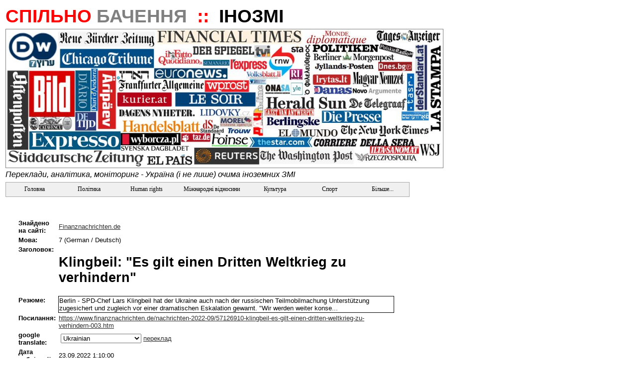

--- FILE ---
content_type: text/html; charset=utf-8
request_url: http://inozmi.spilnotv.com/Forms/RssItemForm.aspx?item_id=1817842
body_size: 36215
content:


<!DOCTYPE html PUBLIC "-//W3C//DTD XHTML 1.0 Transitional//EN" "http://www.w3.org/TR/xhtml1/DTD/xhtml1-transitional.dtd">

<html xmlns="http://www.w3.org/1999/xhtml" >

<head><link rel="stylesheet" type="text/css" href="/DXR.axd?r=1_2,1_1-7vq2f" /><title>
	Klingbeil: "Es gilt einen Dritten Weltkrieg zu verhindern" - PR360.Ruthenorum -> News item
</title><link id="ctl00_mainCss" rel="Stylesheet" href="../App_Themes/Default/Default.css" /><link rel="shortcut icon" href="/favicon.ico" /><meta name="author" content="Ruthenorum" /><meta name="publisher" content="Ruthenorum" /><meta name="copyright" content="Ruthenorum 2011" /><meta name="distribution" content="global" /><meta name="Robots" content="INDEX,FOLLOW" /><meta name="MSSmartTagsPreventParsing" content="true" /><meta property="og:type" content="article" /><meta id="ctl00_ogSitNm" property="og:site_name" content="Спільнобачення.ІноЗМІ (ex-Ruthenorum)" /><meta name="keywords" content="Інозмі про Україну, Иносми об Украине, іноземні ЗМІ про Україну, інозмі, foreign mass media about Ukraine, ausländische Mass-medien über Ukraine, buitenlandse massamedia over  Oekraïne, världens medier över Ukraine, mass-media despre Ucraina" /><meta name="description" content="Новини про нас очима іноземних ЗМІ:політика, 
надзвичайності, діаспора, заробітчани, тощо.
Громадська ініціатива тотального PR360 -
народна зовнішньополітична прес-служба." /><meta property="og:description" content="Новини про нас очима іноземних ЗМІ:політика, 
надзвичайності, діаспора, заробітчани, тощо.
Громадська ініціатива тотального PR360 -
народна зовнішньополітична прес-служба." /><meta property="og:title" content="Klingbeil: &quot;Es gilt einen Dritten Weltkrieg zu verhindern&quot; - PR360.Ruthenorum -> News item" /><meta property="og:url" content="http://inozmi.spilnotv.com/Forms/RssItemForm.aspx?item_id=1817842" /></head>
<body>
    <div id="fb-root">
    </div>

    <script type="text/javascript" language="javascript">(function(d, s, id) {
  var js, fjs = d.getElementsByTagName(s)[0];
  if (d.getElementById(id)) {return;}
  js = d.createElement(s); js.id = id;
  js.src = "//connect.facebook.net/uk_UA/all.js#xfbml=1";
  fjs.parentNode.insertBefore(js, fjs);
}(document, 'script', 'facebook-jssdk'));</script>
    <form name="aspnetForm" method="post" action="RssItemForm.aspx?item_id=1817842" id="aspnetForm">
<div>
<input type="hidden" name="ctl00_phMainContent_ScriptManager1_HiddenField" id="ctl00_phMainContent_ScriptManager1_HiddenField" value="" />
<input type="hidden" name="__EVENTTARGET" id="__EVENTTARGET" value="" />
<input type="hidden" name="__EVENTARGUMENT" id="__EVENTARGUMENT" value="" />
<input type="hidden" name="__LASTFOCUS" id="__LASTFOCUS" value="" />
<input type="hidden" name="__VIEWSTATE" id="__VIEWSTATE" value="/[base64]/[base64]/[base64]/[base64]/[base64]/[base64]/[base64]/[base64]/[base64]/cnVicmljX2lkPTI0OB8ABRTQhNCy0YDQvtC80LDQudC00LDQvR8EZR8FZx8GBQMyNDgBD2QQFgpmAgECAgIDAgQCBQIGAgcCCAIJFgo8KwAMAQAWCh8DBSp+L0Zvcm1zL0NhdGNoZXNCeVJ1YnJpYy5hc3B4P3J1YnJpY19pZD0yNTgfAAUf0J/QvtCx0LjRgtGC0Y8g0KfQvtGA0L3QvtCy0L7Qux8EZR8FZx8GBQMyNTg8KwAMAQAWCh8DBSp+L0Zvcm1zL0NhdGNoZXNCeVJ1YnJpYy5hc3B4P3J1YnJpY19pZD0yNjIfAAUy0JrQuNGU0LLQvi3QodCy0Y/RgtC+0YjQuNC90YHRjNC60LUg0L/[base64]/[base64]/cnVicmljX2lkPTI2Nx8ABS7Qo9Cx0LjQstGB0YLQstC+INGB0YPQtNC00ZYg0JvQvtCx0L7QtNC10L3QutCwHwRlHwVnHwYFAzI2NzwrAAwBABYKHwMFKn4vRm9ybXMvQ2F0Y2hlc0J5UnVicmljLmFzcHg/[base64]/[base64]/[base64]/cnVicmljX2lkPTI4OB8ABRzQktGC0L7RgNCz0L3QtdC90L3RjyAwOC4yMDE0HwRlHwVnHwYFAzI4ODwrAAwBABYKHwMFKn4vRm9ybXMvQ2F0Y2hlc0J5UnVicmljLmFzcHg/[base64]/cnVicmljX2lkPTI5Nh8ABRXQoNC10LLQtdGA0YEg0LPQsNC30YMfBGUfBWcfBgUDMjk2ZDwrAAwCABYKHwMFKX4vRm9ybXMvQ2F0Y2hlc0J5UnVicmljLmFzcHg/cnVicmljX2lkPTg4HwAFCNCc0L7QstCwHwRlHwVnHwYFAjg4AQ9kEBYBZhYBPCsADAEAFgofAwUqfi9Gb3Jtcy9DYXRjaGVzQnlSdWJyaWMuYXNweD9ydWJyaWNfaWQ9MjIxHwAFM9CQ0LrRhtGW0Y8g0L/[base64]/cnVicmljX2lkPTE0OR8ABSPQl9Cw0LrQvtC9INC/[base64]/[base64]/[base64]/[base64]/[base64]/[base64]/cnVicmljX2lkPTEzMR8ABSTQqdC10LfQvdC10L3QvdGPINCyINCR0ZbQu9C+0YDRg9GB0ZYfBGUfBWcfBgUDMTMxZDwrAAwBABYKHwMFKX4vRm9ybXMvQ2F0Y2hlc0J5UnVicmljLmFzcHg/[base64]/cnVicmljX2lkPTMxHwAFINCi0L7RgNGC0YPRgNC4INCyINC+0YDQs9Cw0L3QsNGFHwRlHwVnHwYFAjMxZDwrAAwBABYKHwMFKn4vRm9ybXMvQ2F0Y2hlc0J5UnVicmljLmFzcHg/cnVicmljX2lkPTExOR8ABQbQodCR0KMfBGUfBWcfBgUDMTE5PCsADAIAFgofAwUpfi9Gb3Jtcy9DYXRjaGVzQnlSdWJyaWMuYXNweD9ydWJyaWNfaWQ9NzQfAAUQ0J/RgNC+0YLQtdGB0YLQuB8EZR8FZx8GBQI3NAEPZBAWBGYCAQICAgMWBDwrAAwBABYKHwMFKX4vRm9ybXMvQ2F0Y2hlc0J5UnVicmljLmFzcHg/[base64]/[base64]/cnVicmljX2lkPTE4NR8ABRfQodC10LrRgS3QvNC10L3RiNC40L3QuB8EZR8FZx8GBQMxODUBD2QQFgFmFgE8KwAMAQAWCh8DBSp+L0Zvcm1zL0NhdGNoZXNCeVJ1YnJpYy5hc3B4P3J1YnJpY19pZD0xODYfAAUW0JPQtdC5LdC/[base64]/[base64]/[base64]/cnVicmljX2lkPTIfAAUn0J/RgNC+0YbQtdGBINC90LDQtCDQlNC10Lwn0Y/[base64]/cnVicmljX2lkPTE2HwAFISLQn9GA0L7Qt9GA0ZbQvdC90Y8iINCE0LLRgNC+0L/QuB8EZR8FZx8GBQIxNjwrAAwBABYKHwMFKX4vRm9ybXMvQ2F0Y2hlc0J5UnVicmljLmFzcHg/[base64]/[base64]/cnVicmljX2lkPTI2MR8ABSXQodC80L7Qu9C+0YHQutC40L/[base64]/cnVicmljX2lkPTU2HwAFJ9CT0YPQvNCw0L3RltGC0LDRgNC90LAg0LTQvtC/0L7QvNC+0LPQsB8EZR8FZx8GBQI1NgEPZBAWAWYWATwrAAwBABYKHwMFKn4vRm9ybXMvQ2F0Y2hlc0J5UnVicmljLmFzcHg/cnVicmljX2lkPTE5Nh8ABRXQodC10LrQvtC90LQt0YXQtdC90LQfBGUfBWcfBgUDMTk2ZDwrAAwBABYKHwMFKX4vRm9ybXMvQ2F0Y2hlc0J5UnVicmljLmFzcHg/cnVicmljX2lkPTU4HwAFOdCi0YDQsNC90YHQutC+0YDQtNC+0L3QvdC1INGB0L/RltCy0YDQvtCx0ZbRgtC90LjRhtGC0LLQvh8EZR8FZx8GBQI1ODwrAAwBABYKHwMFKX4vRm9ybXMvQ2F0Y2hlc0J5UnVicmljLmFzcHg/cnVicmljX2lkPTcxHwAFJNCh0LDQvdC60YbRltGXINC/0YDQvtGC0Lgg0YPRgNGP0LTRgx8EZR8FZx8GBQI3MTwrAAwCABYKHwMFKX4vRm9ybXMvQ2F0Y2hlc0J5UnVicmljLmFzcHg/cnVicmljX2lkPTc4HwAFFtCT0LXQvtC/0L7Qu9GW0YLQuNC60LAfBGUfBWcfBgUCNzgBD2QQFgJmAgEWAjwrAAwBABYKHwMFKn4vRm9ybXMvQ2F0Y2hlc0J5UnVicmljLmFzcHg/cnVicmljX2lkPTI2MB8ABRDQl9Cw0LrQsNC30YPRhdCwHwRlHwVnHwYFAzI2MDwrAAwBABYKHwMFKn4vRm9ybXMvQ2F0Y2hlc0J5UnVicmljLmFzcHg/cnVicmljX2lkPTI2NR8ABRHQnNGO0L3RhdC10L0tMjAxNB8EZR8FZx8GBQMyNjVkPCsADAEAFgofAwUpfi9Gb3Jtcy9DYXRjaGVzQnlSdWJyaWMuYXNweD9ydWJyaWNfaWQ9ODYfAAUj0KHQv9GA0L7RidC10L3QvdGPINC/[base64]/cnVicmljX2lkPTk3HwAFCNCT0KPQkNCcHwRlHwVnHwYFAjk3ZDwrAAwCABYKHwMFKn4vRm9ybXMvQ2F0Y2hlc0J5UnVicmljLmFzcHg/[base64]/cnVicmljX2lkPTEyMR8ABSnQktC40LHQvtGA0Lgg0YMg0J/[base64]/cnVicmljX2lkPTEyNx8ABTXQn9GA0LjQutC+0YDQtNC+0L3QvdC1INGB0L/RltCy0YDQvtCx0ZbRgtC90LjRhtGC0LLQvh8EZR8FZx8GBQMxMjc8KwAMAgAWCh8DBSp+L0Zvcm1zL0NhdGNoZXNCeVJ1YnJpYy5hc3B4P3J1YnJpY19pZD0xNTYfAAUx0JPRgNC+0LzQsNC00Y/[base64]/cnVicmljX2lkPTI3Mh8ABR3Qp9C10YHQvdGW0YHRgtGMINCG0L3QvtCX0JzQhh8EZR8FZx8GBQMyNzIBD2QQFgFmFgE8KwAMAQAWCh8DBSp+L0Zvcm1zL0NhdGNoZXNCeVJ1YnJpYy5hc3B4P3J1YnJpY19pZD0yNzMfAAUO0J/QtdGA0LXQutC+0YEfBGUfBWcfBgUDMjczZDwrAAwBABYKHwMFKn4vRm9ybXMvQ2F0Y2hlc0J5UnVicmljLmFzcHg/cnVicmljX2lkPTI5Mx8ABSfQoNC+0YHRltC50YHRjNC60LAg0L/RgNC+0L/[base64]/[base64]/[base64]/[base64]/cnVicmljX2lkPTgzHwAFDtCW0LjQstC+0L/QuNGBHwRlHwVnHwYFAjgzAQ9kEBYBZhYBPCsADAEAFgofAwUqfi9Gb3Jtcy9DYXRjaGVzQnlSdWJyaWMuYXNweD9ydWJyaWNfaWQ9MTM2HwAFFdCe0LvQtdCzINCo0YPQv9C70Y/Quh8EZR8FZx8GBQMxMzZkPCsADAEAFgofAwUpfi9Gb3Jtcy9DYXRjaGVzQnlSdWJyaWMuYXNweD9ydWJyaWNfaWQ9ODQfAAUK0KLQtdCw0YLRgB8EZR8FZx8GBQI4NDwrAAwCABYKHwMFKX4vRm9ybXMvQ2F0Y2hlc0J5UnVicmljLmFzcHg/[base64]/cnVicmljX2lkPTE1Mh8ABRzQnNC4INGX0YXQvdGW0LzQuCDQvtGH0LjQvNCwHwRlHwVnHwYFAzE1MjwrAAwBABYKHwMFKn4vRm9ybXMvQ2F0Y2hlc0J5UnVicmljLmFzcHg/cnVicmljX2lkPTE5OR8ABQrQk9GD0LzQvtGAHwRlHwVnHwYFAzE5OTwrAAwBABYKHwMFKn4vRm9ybXMvQ2F0Y2hlc0J5UnVicmljLmFzcHg/cnVicmljX2lkPTIxNh8ABQrQmtGD0YXQvdGPHwRlHwVnHwYFAzIxNjwrAAwBABYKHwMFKn4vRm9ybXMvQ2F0Y2hlc0J5UnVicmljLmFzcHg/[base64]/[base64]/[base64]/cnVicmljX2lkPTE0Mh8ABS7QktGW0LTRgdGC0LDQstC60LAg0KLQtdC+INCm0LLQsNC90YbRltKR0LXRgNCwHwRlHwVnHwYFAzE0MjwrAAwBABYKHwMFKn4vRm9ybXMvQ2F0Y2hlc0J5UnVicmljLmFzcHg/cnVicmljX2lkPTIxNR8ABSXQotCw0LLRgNGW0Y8gKNCh0ZbQvNGE0LXRgNC+0L/RltC70YwpHwRlHwVnHwYFAzIxNWQ8KwAMAQAWCh8DBSl+L0Zvcm1zL0NhdGNoZXNCeVJ1YnJpYy5hc3B4P3J1YnJpY19pZD0zMB8ABQjQkdC+0LrRgR8EZR8FZx8GBQIzMDwrAAwBABYKHwMFKX4vRm9ybXMvQ2F0Y2hlc0J5UnVicmljLmFzcHg/[base64]/[base64]/cnVicmljX2lkPTIwHwAFENCU0ZbQsNGB0L/[base64]/[base64]/[base64]/cnVicmljX2lkPTE0Nx8ABQzQn9GW0YDQsNGC0LgfBGUfBWcfBgUDMTQ3ZDwrAAwCABYKHwMFKX4vRm9ybXMvQ2F0Y2hlc0J5UnVicmljLmFzcHg/[base64]/[base64]/[base64]/RltCy0L3RltGH0L3QuNC5INC/0L7RgtC+0LofBGUfBWcfBgUCODE8KwAMAQAWCh8DBSp+L0Zvcm1zL0NhdGNoZXNCeVJ1YnJpYy5hc3B4P3J1YnJpY19pZD0xNTAfAAUd0J/[base64]/[base64]/Rh9C90LAg0LXQvdC10YDQs9GW0Y8fBGUfBWcfBgUDMTM4ZDwrAAwBABYKHwMFKn4vRm9ybXMvQ2F0Y2hlc0J5UnVicmljLmFzcHg/cnVicmljX2lkPTE2Nx8ABR/[base64]/[base64]/cnVicmljX2lkPTEwNx8ABQbQnNCS0KQfBGUfBWcfBgUDMTA3ZDwrAAwCABYKHwMFKn4vRm9ybXMvQ2F0Y2hlc0J5UnVicmljLmFzcHg/cnVicmljX2lkPTEwOR8ABRLQotGA0LDQvdGB0L/QvtGA0YIfBGUfBWcfBgUDMTA5AQ9kEBYDZgIBAgIWAzwrAAwCABYKHwMFKn4vRm9ybXMvQ2F0Y2hlc0J5UnVicmljLmFzcHg/cnVicmljX2lkPTEyNB8ABRrQodGD0LTQvdC+0L/Qu9Cw0LLRgdGC0LLQvh8EZR8FZx8GBQMxMjQBD2QQFgJmAgEWAjwrAAwBABYKHwMFKn4vRm9ybXMvQ2F0Y2hlc0J5UnVicmljLmFzcHg/[base64]/[base64]/[base64]/QvtC00LDRgNGB0YLQstC+HwRlHwVnHwYFAzE3MQEPZBAWAWYWATwrAAwBABYKHwMFKn4vRm9ybXMvQ2F0Y2hlc0J5UnVicmljLmFzcHg/cnVicmljX2lkPTE3Mh8ABRjQotCy0LDRgNC40L3QvdC40YbRgtCy0L4fBGUfBWcfBgUDMTcyZDwrAAwBABYKHwMFKn4vRm9ybXMvQ2F0Y2hlc0J5UnVicmljLmFzcHg/cnVicmljX2lkPTIwNR8ABRbQndC10YDRg9GF0L7QvNGW0YHRgtGMHwRlHwVnHwYFAzIwNTwrAAwBABYKHwMFKn4vRm9ybXMvQ2F0Y2hlc0J5UnVicmljLmFzcHg/[base64]/[base64]/[base64]/[base64]/cnVicmljX2lkPTQ5HwAFHNCd0LDQtNC30LLQuNGH0LDQudC90L7RgdGC0ZYfBGUfBWcfBgUCNDkBD2QQFghmAgECAgIDAgQCBQIGAgcWCDwrAAwBABYKHwMFKX4vRm9ybXMvQ2F0Y2hlc0J5UnVicmljLmFzcHg/cnVicmljX2lkPTUwHwAFBtCU0KLQnx8EZR8FZx8GBQI1MDwrAAwBABYKHwMFKX4vRm9ybXMvQ2F0Y2hlc0J5UnVicmljLmFzcHg/[base64]/0LDQu9GWHwRlHwVnHwYFAzE3NjwrAAwCABYKHwMFKn4vRm9ybXMvQ2F0Y2hlc0J5UnVicmljLmFzcHg/[base64]/[base64]/[base64]/cnVicmljX2lkPTkxHwAFDNCi0YPRgNC40LfQvB8EZR8FZx8GBQI5MQEPZBAWBGYCAQICAgMWBDwrAAwBABYKHwMFKX4vRm9ybXMvQ2F0Y2hlc0J5UnVicmljLmFzcHg/[base64]/[base64]/[base64]/cnVicmljX2lkPTIxOR8ABRPQrtGJ0LXQvdC60L4g0JIu0JAuHwRlHwVnHwYFAzIxOTwrAAwBABYKHwMFKn4vRm9ybXMvQ2F0Y2hlc0J5UnVicmljLmFzcHg/cnVicmljX2lkPTI1MR8ABRnQntC70LXQsyDQotGP0LPQvdC40LHQvtC6HwRlHwVnHwYFAzI1MTwrAAwBABYKHwMFKn4vRm9ybXMvQ2F0Y2hlc0J5UnVicmljLmFzcHg/[base64]/[base64]/[base64]/[base64]/[base64]/cnVicmljX2lkPTE4MB8ABRbQm9GW0L3Qs9Cy0ZbRgdGC0LjQutCwHwRlHwVnHwYFAzE4MAEPZBAWAWYWATwrAAwBABYKHwMFKn4vRm9ybXMvQ2F0Y2hlc0J5UnVicmljLmFzcHg/cnVicmljX2lkPTE4MR8ABRTQodC70LDQstGW0YHRgtC40LrQsB8EZR8FZx8GBQMxODFkZDwrAAwBABYKHwMFKn4vRm9ybXMvQ2F0Y2hlc0J5UnVicmljLmFzcHg/[base64]/[base64]/[base64]/cnVicmljX2lkPTI5MR8ABRbQkNC30LXRgNCx0LDQudC00LbQsNC9HwRlHwVnHwYFAzI5MTwrAAwBABYKHwMFKn4vRm9ybXMvQ2F0Y2hlc0J5UnVicmljLmFzcHg/[base64]/[base64]/cnVicmljX2lkPTMxMB8ABR3Qn9GW0LLQtNC10L3QvdCwINCE0LLRgNC+0L/[base64]/cnVicmljX2lkPTMzMh8ABQrQp9C10YXRltGPHwRlHwVnHwYFAzMzMmRkPCsADAEAFgofAwUqfi9Gb3Jtcy9DYXRjaGVzQnlSdWJyaWMuYXNweD9ydWJyaWNfaWQ9MzE4HwAFBtCU0J/[base64]/[base64]" />
</div>

<script type="text/javascript">
//<![CDATA[
var theForm = document.forms['aspnetForm'];
if (!theForm) {
    theForm = document.aspnetForm;
}
function __doPostBack(eventTarget, eventArgument) {
    if (!theForm.onsubmit || (theForm.onsubmit() != false)) {
        theForm.__EVENTTARGET.value = eventTarget;
        theForm.__EVENTARGUMENT.value = eventArgument;
        theForm.submit();
    }
}
//]]>
</script>


<script src="/WebResource.axd?d=3JjyEubeZWIbJ2uKUb0J3YhlOKLoR5_OW3DcdwVII0gOT9KsoklxPKcfBw9xMm_fp1kD_Da_MoffOusD937H2pVWVf41&amp;t=635199091643507698" type="text/javascript"></script>

<script language="JavaScript" type="text/javascript">function GetSiteRootPath() {return "/";}</script><script language="JavaScript" src="/JS/Core.js"></script>
<script language="JavaScript" src="/JS/Common.js"></script>

<script src="/ScriptResource.axd?d=WM8Pjo8vtaJizRHwd4bsOAdzW816OlYonU9Tvj0iYGHDNsXTV4k_4fy_STzfsbVW1HFvfkBYADFIjhJs4MeBaQeQ5LItv63_pPalv8T8PrxXtpSzyJ_DkZGv8KkMHZ-DU22Epw2&amp;t=705c9838" type="text/javascript"></script>
<script type="text/javascript">
//<![CDATA[
if (typeof(Sys) === 'undefined') throw new Error('ASP.NET Ajax client-side framework failed to load.');
//]]>
</script>

<script src="/ScriptResource.axd?d=_vBjH_xuuS7kpE9VfAAkxXhmvLz_vupLcPZ3TxDRwWIgQxdHEecNRQLCOZMkInkI6de0FCyHENqOrznR1Y4jbENylqivN9YrfCXZ9ZI1Mh7N_GsXw0_cxKgooOccb-FU1kdS3Q2&amp;t=705c9838" type="text/javascript"></script>
<div>

	<input type="hidden" name="__EVENTVALIDATION" id="__EVENTVALIDATION" value="/[base64]" />
</div>
    
    
    <div>
    <table id="mt" width="90%" border="0">
        <tr>
            <td>
               <!-- logo banner -->
               <div style="text-align:left;background-color:White; font-family:Verdana,Arial;color:Red;vertical-align:bottom;font-size:28pt;font-weight:bold">
                <span id="bnr_txt_red" style="color: Red; background-color:White; ">
                 СПІЛЬНО
                </span>
                <span id="bnr_txt_gray" style="color: Gray;background-color:White; ">
                 БАЧЕННЯ
                </span>
                &nbsp;::&nbsp;
                <span id="bnr_txt_black" style="color: Black;background-color:White; ">
                 ІНОЗМІ
                </span>
               </div>
            </td>
        </tr>
        <tr>
            <td valign="middle" cellpadding="0px" cellspacing="0px" >
<img src="/image/INOZMI_Logo_www.jpg" width="878" height="278" style="border: 1px solid gray;"/>
            </td>
        </tr>
        <tr>
            <td valign="middle">
            <div style="text-align:left; background-color:White;height:20px;font-family:Verdana,Arial;color:Black;font-size:12pt;font-weight:lighter; font-style: italic;">
               Переклади, аналітика, моніторинг - Україна (і не лише) очима іноземних ЗМІ
            </div>
            </td>
        </tr>
        <tr>
            <td align="justify">
            <script id="dxis_903217383" src="/DXR.axd?r=1_32,1_61,1_54,1_59,1_45-7vq2f" type="text/javascript"></script><script id="dxss_2092723896" type="text/javascript">
<!--
window.__aspxServerFormID = 'aspnetForm';
window.__aspxEmptyImageUrl = '/DXR.axd?r=1_3-7vq2f';
//-->
</script><table cellspacing="0" cellpadding="0" id="ctl00_mnuTop" border="0" style="border-collapse:collapse;border-collapse:separate;">
	<tr>
		<td class="dxmMenu" valign="top"><table cellspacing="0" cellpadding="0" border="0" style="height:100%;border-collapse:collapse;border-collapse:separate;">
			<tr>
				<td id="ctl00_mnuTop_DXI0_T" class="dxmMenuItem" onclick="aspxMIClick(event, 'ctl00_mnuTop', '0')" style="cursor:pointer;"><a href="../">&nbsp;&nbsp;&nbsp;&nbsp;&nbsp;&nbsp;&nbsp;&nbsp;&nbsp;Головна&nbsp;&nbsp;&nbsp;&nbsp;&nbsp;&nbsp;&nbsp;&nbsp;</a></td><td><div id="ctl00_mnuTop_DXI0_II" class="dxmMenuItemSpacing" style="height:1px;overflow:hidden;">

				</div></td><td id="ctl00_mnuTop_DXI1_T" class="dxmMenuItem" onclick="aspxMIClick(event, 'ctl00_mnuTop', '1')" style="cursor:pointer;"><a href="CatchesByRubric.aspx?rubric_id=8">&nbsp;&nbsp;&nbsp;&nbsp;&nbsp;&nbsp;&nbsp;&nbsp;Політика&nbsp;&nbsp;&nbsp;&nbsp;&nbsp;&nbsp;&nbsp;&nbsp;</a></td><td><div id="ctl00_mnuTop_DXI1_II" class="dxmMenuItemSpacing" style="height:1px;overflow:hidden;">

				</div></td><td id="ctl00_mnuTop_DXI2_T" class="dxmMenuItem" onclick="aspxMIClick(event, 'ctl00_mnuTop', '2')" style="cursor:pointer;"><a href="CatchesByRubric.aspx?rubric_id=10">&nbsp;&nbsp;&nbsp;&nbsp;&nbsp;&nbsp;Human rights&nbsp;&nbsp;&nbsp;&nbsp;&nbsp;&nbsp;</a></td><td><div id="ctl00_mnuTop_DXI2_II" class="dxmMenuItemSpacing" style="height:1px;overflow:hidden;">

				</div></td><td id="ctl00_mnuTop_DXI3_T" class="dxmMenuItem" onclick="aspxMIClick(event, 'ctl00_mnuTop', '3')" style="cursor:pointer;"><a href="CatchesByRubric.aspx?rubric_id=12">&nbsp;&nbsp;Міжнародні відносини&nbsp;&nbsp;</a></td><td><div id="ctl00_mnuTop_DXI3_II" class="dxmMenuItemSpacing" style="height:1px;overflow:hidden;">

				</div></td><td id="ctl00_mnuTop_DXI4_T" class="dxmMenuItem" onclick="aspxMIClick(event, 'ctl00_mnuTop', '4')" style="cursor:pointer;"><a href="CatchesByRubric.aspx?rubric_id=17">&nbsp;&nbsp;&nbsp;&nbsp;&nbsp;&nbsp;&nbsp;&nbsp;Культура&nbsp;&nbsp;&nbsp;&nbsp;&nbsp;&nbsp;&nbsp;&nbsp;</a></td><td><div id="ctl00_mnuTop_DXI4_II" class="dxmMenuItemSpacing" style="height:1px;overflow:hidden;">

				</div></td><td id="ctl00_mnuTop_DXI5_T" class="dxmMenuItem" onclick="aspxMIClick(event, 'ctl00_mnuTop', '5')" style="cursor:pointer;"><a href="CatchesByRubric.aspx?rubric_id=18">&nbsp;&nbsp;&nbsp;&nbsp;&nbsp;&nbsp;&nbsp;&nbsp;&nbsp;&nbsp;Спорт&nbsp;&nbsp;&nbsp;&nbsp;&nbsp;&nbsp;&nbsp;&nbsp;&nbsp;</a></td><td><div id="ctl00_mnuTop_DXI5_II" class="dxmMenuItemSpacing" style="height:1px;overflow:hidden;">

				</div></td><td id="ctl00_mnuTop_DXI6_T" class="dxmMenuItem" onclick="aspxMIClick(event, 'ctl00_mnuTop', '6')" style="cursor:pointer;"><a href="../#">&nbsp;&nbsp;&nbsp;&nbsp;&nbsp;&nbsp;&nbsp;&nbsp;Більше...&nbsp;&nbsp;&nbsp;&nbsp;&nbsp;&nbsp;&nbsp;</a></td>
			</tr>
		</table></td>
	</tr>
</table><div id="ctl00_mnuTop_DXM0_" style="position:absolute;left:0px;top:0px;z-index:20000;visibility:hidden;display:none;">
	<table id="ctl00_mnuTop_DXMST0_" cellspacing="0" cellpadding="0" border="0" style="border-collapse:collapse;border-collapse:separate;position:relative;">
		<tr>
			<td class="dxmSubMenu"><table cellspacing="0" cellpadding="0" border="0" style="border-collapse:collapse;border-collapse:separate;">
				<tr id="ctl00_mnuTop_DXI0i0_" onclick="aspxMIClick(event, 'ctl00_mnuTop', '0i0')">
					<td id="ctl00_mnuTop_DXI0i0_I" class="dxmSubMenuGutter dxmSubMenuItemWithImage" style="width:16px;cursor:pointer;padding-right:3px!important;border-right:0px!important;"><div style="height:1px;width:16px;overflow:hidden;">

					</div></td><td id="ctl00_mnuTop_DXI0i0_N" class="dxmSubMenuItemWithImage dxmSubMenuItemImageSpacing" style="cursor:pointer;"><div style="overflow:hidden;">

					</div></td><td id="ctl00_mnuTop_DXI0i0_T" class="dxmSubMenuItemWithImage" style="width:100%;cursor:pointer;border-left:0px!important;padding-left:0px!important;"><a href="../Default2.aspx">Пошук</a></td>
				</tr>
			</table></td><td style="background:url('/DXR.axd?r=1_18-7vq2f') no-repeat left top;"></td>
		</tr><tr>
			<td style="background:url('/DXR.axd?r=1_17-7vq2f') no-repeat left top;"></td><td style="background:url('/DXR.axd?r=1_19-7vq2f') no-repeat left top;"><div style="height:5px;width:5px;">

			</div></td>
		</tr>
	</table>
</div><div id="ctl00_mnuTop_DXM1_" style="position:absolute;left:0px;top:0px;z-index:20000;visibility:hidden;display:none;">
	<table id="ctl00_mnuTop_DXMST1_" cellspacing="0" cellpadding="0" border="0" style="border-collapse:collapse;border-collapse:separate;position:relative;">
		<tr>
			<td class="dxmSubMenu"><table cellspacing="0" cellpadding="0" border="0" style="border-collapse:collapse;border-collapse:separate;">
				<tr id="ctl00_mnuTop_DXI1i0_" onclick="aspxMIClick(event, 'ctl00_mnuTop', '1i0')">
					<td id="ctl00_mnuTop_DXI1i0_I" class="dxmSubMenuGutter dxmSubMenuItemWithImageWithPopOutImage" style="width:16px;cursor:pointer;padding-right:3px!important;border-right:0px!important;"><div style="height:1px;width:16px;overflow:hidden;">

					</div></td><td id="ctl00_mnuTop_DXI1i0_N" class="dxmSubMenuItemWithImageWithPopOutImage dxmSubMenuItemImageSpacing" style="cursor:pointer;"><div style="overflow:hidden;">

					</div></td><td id="ctl00_mnuTop_DXI1i0_T" class="dxmSubMenuItemWithImageWithPopOutImage" style="width:100%;cursor:pointer;border-left:0px!important;padding-left:0px!important;border-right:0px!important;padding-right:18px!important;"><a href="CatchesByRubric.aspx?rubric_id=1">Львів 09.05.2011</a></td><td id="ctl00_mnuTop_DXI1i0_P" class="dxmSubMenuItemWithImageWithPopOutImage" style="cursor:pointer;padding-left:0px!important;border-left:0px!important;"><div style="height:1px;width:1px;overflow:hidden;">

					</div></td>
				</tr><tr id="ctl00_mnuTop_DXI1i0_II" class="dxmSubMenuItemSpacing">
					<td class="dxmSubMenuGutter" style="cursor:pointer;"></td><td></td><td colspan="2"></td>
				</tr><tr id="ctl00_mnuTop_DXI1i1_" onclick="aspxMIClick(event, 'ctl00_mnuTop', '1i1')">
					<td id="ctl00_mnuTop_DXI1i1_I" class="dxmSubMenuGutter dxmSubMenuItemWithImageWithPopOutImage" style="width:16px;cursor:pointer;padding-right:3px!important;border-right:0px!important;"><div style="height:1px;width:16px;overflow:hidden;">

					</div></td><td id="ctl00_mnuTop_DXI1i1_N" class="dxmSubMenuItemWithImageWithPopOutImage dxmSubMenuItemImageSpacing" style="cursor:pointer;"><div style="overflow:hidden;">

					</div></td><td id="ctl00_mnuTop_DXI1i1_T" class="dxmSubMenuItemWithImageWithPopOutImage" style="width:100%;cursor:pointer;border-left:0px!important;padding-left:0px!important;border-right:0px!important;padding-right:18px!important;"><a href="CatchesByRubric.aspx?rubric_id=3">Луценко (СІЗО)</a></td><td id="ctl00_mnuTop_DXI1i1_P" class="dxmSubMenuItemWithImageWithPopOutImage" style="cursor:pointer;padding-left:0px!important;border-left:0px!important;"><div style="height:1px;width:1px;overflow:hidden;">

					</div></td>
				</tr><tr id="ctl00_mnuTop_DXI1i1_II" class="dxmSubMenuItemSpacing">
					<td class="dxmSubMenuGutter" style="cursor:pointer;"></td><td></td><td colspan="2"></td>
				</tr><tr id="ctl00_mnuTop_DXI1i2_" onclick="aspxMIClick(event, 'ctl00_mnuTop', '1i2')">
					<td id="ctl00_mnuTop_DXI1i2_I" class="dxmSubMenuGutter dxmSubMenuItemWithImageWithPopOutImage" style="width:16px;cursor:pointer;padding-right:3px!important;border-right:0px!important;"><div style="height:1px;width:16px;overflow:hidden;">

					</div></td><td id="ctl00_mnuTop_DXI1i2_N" class="dxmSubMenuItemWithImageWithPopOutImage dxmSubMenuItemImageSpacing" style="cursor:pointer;"><div style="overflow:hidden;">

					</div></td><td id="ctl00_mnuTop_DXI1i2_T" class="dxmSubMenuItemWithImageWithPopOutImage" style="width:100%;cursor:pointer;border-left:0px!important;padding-left:0px!important;border-right:0px!important;padding-right:18px!important;"><a href="CatchesByRubric.aspx?rubric_id=9">Суд над Тимошенко</a></td><td id="ctl00_mnuTop_DXI1i2_P" class="dxmSubMenuItemWithImageWithPopOutImage" style="cursor:pointer;padding-left:0px!important;border-left:0px!important;"><img id="ctl00_mnuTop_DXI1i2_PImg" class="dxWeb_mVerticalPopOut" src="/DXR.axd?r=1_3-7vq2f" alt=">" style="border-width:0px;" /></td>
				</tr><tr id="ctl00_mnuTop_DXI1i2_II" class="dxmSubMenuItemSpacing">
					<td class="dxmSubMenuGutter" style="cursor:pointer;"></td><td></td><td colspan="2"></td>
				</tr><tr id="ctl00_mnuTop_DXI1i3_" onclick="aspxMIClick(event, 'ctl00_mnuTop', '1i3')">
					<td id="ctl00_mnuTop_DXI1i3_I" class="dxmSubMenuGutter dxmSubMenuItemWithImageWithPopOutImage" style="width:16px;cursor:pointer;padding-right:3px!important;border-right:0px!important;"><div style="height:1px;width:16px;overflow:hidden;">

					</div></td><td id="ctl00_mnuTop_DXI1i3_N" class="dxmSubMenuItemWithImageWithPopOutImage dxmSubMenuItemImageSpacing" style="cursor:pointer;"><div style="overflow:hidden;">

					</div></td><td id="ctl00_mnuTop_DXI1i3_T" class="dxmSubMenuItemWithImageWithPopOutImage" style="width:100%;cursor:pointer;border-left:0px!important;padding-left:0px!important;border-right:0px!important;padding-right:18px!important;"><a href="CatchesByRubric.aspx?rubric_id=41">Нац. меншини</a></td><td id="ctl00_mnuTop_DXI1i3_P" class="dxmSubMenuItemWithImageWithPopOutImage" style="cursor:pointer;padding-left:0px!important;border-left:0px!important;"><img id="ctl00_mnuTop_DXI1i3_PImg" class="dxWeb_mVerticalPopOut" src="/DXR.axd?r=1_3-7vq2f" alt=">" style="border-width:0px;" /></td>
				</tr><tr id="ctl00_mnuTop_DXI1i3_II" class="dxmSubMenuItemSpacing">
					<td class="dxmSubMenuGutter" style="cursor:pointer;"></td><td></td><td colspan="2"></td>
				</tr><tr id="ctl00_mnuTop_DXI1i4_" onclick="aspxMIClick(event, 'ctl00_mnuTop', '1i4')">
					<td id="ctl00_mnuTop_DXI1i4_I" class="dxmSubMenuGutter dxmSubMenuItemWithImageWithPopOutImage" style="width:16px;cursor:pointer;padding-right:3px!important;border-right:0px!important;"><div style="height:1px;width:16px;overflow:hidden;">

					</div></td><td id="ctl00_mnuTop_DXI1i4_N" class="dxmSubMenuItemWithImageWithPopOutImage dxmSubMenuItemImageSpacing" style="cursor:pointer;"><div style="overflow:hidden;">

					</div></td><td id="ctl00_mnuTop_DXI1i4_T" class="dxmSubMenuItemWithImageWithPopOutImage" style="width:100%;cursor:pointer;border-left:0px!important;padding-left:0px!important;border-right:0px!important;padding-right:18px!important;"><a href="CatchesByRubric.aspx?rubric_id=64">Проффесор</a></td><td id="ctl00_mnuTop_DXI1i4_P" class="dxmSubMenuItemWithImageWithPopOutImage" style="cursor:pointer;padding-left:0px!important;border-left:0px!important;"><div style="height:1px;width:1px;overflow:hidden;">

					</div></td>
				</tr><tr id="ctl00_mnuTop_DXI1i4_II" class="dxmSubMenuItemSpacing">
					<td class="dxmSubMenuGutter" style="cursor:pointer;"></td><td></td><td colspan="2"></td>
				</tr><tr id="ctl00_mnuTop_DXI1i5_" onclick="aspxMIClick(event, 'ctl00_mnuTop', '1i5')">
					<td id="ctl00_mnuTop_DXI1i5_I" class="dxmSubMenuGutter dxmSubMenuItemWithImageWithPopOutImage" style="width:16px;cursor:pointer;padding-right:3px!important;border-right:0px!important;"><div style="height:1px;width:16px;overflow:hidden;">

					</div></td><td id="ctl00_mnuTop_DXI1i5_N" class="dxmSubMenuItemWithImageWithPopOutImage dxmSubMenuItemImageSpacing" style="cursor:pointer;"><div style="overflow:hidden;">

					</div></td><td id="ctl00_mnuTop_DXI1i5_T" class="dxmSubMenuItemWithImageWithPopOutImage" style="width:100%;cursor:pointer;border-left:0px!important;padding-left:0px!important;border-right:0px!important;padding-right:18px!important;"><a href="CatchesByRubric.aspx?rubric_id=65">НАТО vs ДКБ</a></td><td id="ctl00_mnuTop_DXI1i5_P" class="dxmSubMenuItemWithImageWithPopOutImage" style="cursor:pointer;padding-left:0px!important;border-left:0px!important;"><div style="height:1px;width:1px;overflow:hidden;">

					</div></td>
				</tr><tr id="ctl00_mnuTop_DXI1i5_II" class="dxmSubMenuItemSpacing">
					<td class="dxmSubMenuGutter" style="cursor:pointer;"></td><td></td><td colspan="2"></td>
				</tr><tr id="ctl00_mnuTop_DXI1i6_" onclick="aspxMIClick(event, 'ctl00_mnuTop', '1i6')">
					<td id="ctl00_mnuTop_DXI1i6_I" class="dxmSubMenuGutter dxmSubMenuItemWithImageWithPopOutImage" style="width:16px;cursor:pointer;padding-right:3px!important;border-right:0px!important;"><div style="height:1px;width:16px;overflow:hidden;">

					</div></td><td id="ctl00_mnuTop_DXI1i6_N" class="dxmSubMenuItemWithImageWithPopOutImage dxmSubMenuItemImageSpacing" style="cursor:pointer;"><div style="overflow:hidden;">

					</div></td><td id="ctl00_mnuTop_DXI1i6_T" class="dxmSubMenuItemWithImageWithPopOutImage" style="width:100%;cursor:pointer;border-left:0px!important;padding-left:0px!important;border-right:0px!important;padding-right:18px!important;"><a href="CatchesByRubric.aspx?rubric_id=89">Корупція</a></td><td id="ctl00_mnuTop_DXI1i6_P" class="dxmSubMenuItemWithImageWithPopOutImage" style="cursor:pointer;padding-left:0px!important;border-left:0px!important;"><div style="height:1px;width:1px;overflow:hidden;">

					</div></td>
				</tr><tr id="ctl00_mnuTop_DXI1i6_II" class="dxmSubMenuItemSpacing">
					<td class="dxmSubMenuGutter" style="cursor:pointer;"></td><td></td><td colspan="2"></td>
				</tr><tr id="ctl00_mnuTop_DXI1i7_" onclick="aspxMIClick(event, 'ctl00_mnuTop', '1i7')">
					<td id="ctl00_mnuTop_DXI1i7_I" class="dxmSubMenuGutter dxmSubMenuItemWithImageWithPopOutImage" style="width:16px;cursor:pointer;padding-right:3px!important;border-right:0px!important;"><div style="height:1px;width:16px;overflow:hidden;">

					</div></td><td id="ctl00_mnuTop_DXI1i7_N" class="dxmSubMenuItemWithImageWithPopOutImage dxmSubMenuItemImageSpacing" style="cursor:pointer;"><div style="overflow:hidden;">

					</div></td><td id="ctl00_mnuTop_DXI1i7_T" class="dxmSubMenuItemWithImageWithPopOutImage" style="width:100%;cursor:pointer;border-left:0px!important;padding-left:0px!important;border-right:0px!important;padding-right:18px!important;"><a href="CatchesByRubric.aspx?rubric_id=117">Вибори 2012</a></td><td id="ctl00_mnuTop_DXI1i7_P" class="dxmSubMenuItemWithImageWithPopOutImage" style="cursor:pointer;padding-left:0px!important;border-left:0px!important;"><img id="ctl00_mnuTop_DXI1i7_PImg" class="dxWeb_mVerticalPopOut" src="/DXR.axd?r=1_3-7vq2f" alt=">" style="border-width:0px;" /></td>
				</tr><tr id="ctl00_mnuTop_DXI1i7_II" class="dxmSubMenuItemSpacing">
					<td class="dxmSubMenuGutter" style="cursor:pointer;"></td><td></td><td colspan="2"></td>
				</tr><tr id="ctl00_mnuTop_DXI1i8_" onclick="aspxMIClick(event, 'ctl00_mnuTop', '1i8')">
					<td id="ctl00_mnuTop_DXI1i8_I" class="dxmSubMenuGutter dxmSubMenuItemWithImageWithPopOutImage" style="width:16px;cursor:pointer;padding-right:3px!important;border-right:0px!important;"><div style="height:1px;width:16px;overflow:hidden;">

					</div></td><td id="ctl00_mnuTop_DXI1i8_N" class="dxmSubMenuItemWithImageWithPopOutImage dxmSubMenuItemImageSpacing" style="cursor:pointer;"><div style="overflow:hidden;">

					</div></td><td id="ctl00_mnuTop_DXI1i8_T" class="dxmSubMenuItemWithImageWithPopOutImage" style="width:100%;cursor:pointer;border-left:0px!important;padding-left:0px!important;border-right:0px!important;padding-right:18px!important;"><a href="CatchesByRubric.aspx?rubric_id=66">Євроінтеграція</a></td><td id="ctl00_mnuTop_DXI1i8_P" class="dxmSubMenuItemWithImageWithPopOutImage" style="cursor:pointer;padding-left:0px!important;border-left:0px!important;"><img id="ctl00_mnuTop_DXI1i8_PImg" class="dxWeb_mVerticalPopOut" src="/DXR.axd?r=1_3-7vq2f" alt=">" style="border-width:0px;" /></td>
				</tr><tr id="ctl00_mnuTop_DXI1i8_II" class="dxmSubMenuItemSpacing">
					<td class="dxmSubMenuGutter" style="cursor:pointer;"></td><td></td><td colspan="2"></td>
				</tr><tr id="ctl00_mnuTop_DXI1i9_" onclick="aspxMIClick(event, 'ctl00_mnuTop', '1i9')">
					<td id="ctl00_mnuTop_DXI1i9_I" class="dxmSubMenuGutter dxmSubMenuItemWithImageWithPopOutImage" style="width:16px;cursor:pointer;padding-right:3px!important;border-right:0px!important;"><div style="height:1px;width:16px;overflow:hidden;">

					</div></td><td id="ctl00_mnuTop_DXI1i9_N" class="dxmSubMenuItemWithImageWithPopOutImage dxmSubMenuItemImageSpacing" style="cursor:pointer;"><div style="overflow:hidden;">

					</div></td><td id="ctl00_mnuTop_DXI1i9_T" class="dxmSubMenuItemWithImageWithPopOutImage" style="width:100%;cursor:pointer;border-left:0px!important;padding-left:0px!important;border-right:0px!important;padding-right:18px!important;"><a href="CatchesByRubric.aspx?rubric_id=88">Мова</a></td><td id="ctl00_mnuTop_DXI1i9_P" class="dxmSubMenuItemWithImageWithPopOutImage" style="cursor:pointer;padding-left:0px!important;border-left:0px!important;"><img id="ctl00_mnuTop_DXI1i9_PImg" class="dxWeb_mVerticalPopOut" src="/DXR.axd?r=1_3-7vq2f" alt=">" style="border-width:0px;" /></td>
				</tr><tr id="ctl00_mnuTop_DXI1i9_II" class="dxmSubMenuItemSpacing">
					<td class="dxmSubMenuGutter" style="cursor:pointer;"></td><td></td><td colspan="2"></td>
				</tr><tr id="ctl00_mnuTop_DXI1i10_" onclick="aspxMIClick(event, 'ctl00_mnuTop', '1i10')">
					<td id="ctl00_mnuTop_DXI1i10_I" class="dxmSubMenuGutter dxmSubMenuItemWithImageWithPopOutImage" style="width:16px;cursor:pointer;padding-right:3px!important;border-right:0px!important;"><div style="height:1px;width:16px;overflow:hidden;">

					</div></td><td id="ctl00_mnuTop_DXI1i10_N" class="dxmSubMenuItemWithImageWithPopOutImage dxmSubMenuItemImageSpacing" style="cursor:pointer;"><div style="overflow:hidden;">

					</div></td><td id="ctl00_mnuTop_DXI1i10_T" class="dxmSubMenuItemWithImageWithPopOutImage" style="width:100%;cursor:pointer;border-left:0px!important;padding-left:0px!important;border-right:0px!important;padding-right:18px!important;"><a href="CatchesByRubric.aspx?rubric_id=116">Вибори у РФ</a></td><td id="ctl00_mnuTop_DXI1i10_P" class="dxmSubMenuItemWithImageWithPopOutImage" style="cursor:pointer;padding-left:0px!important;border-left:0px!important;"><div style="height:1px;width:1px;overflow:hidden;">

					</div></td>
				</tr><tr id="ctl00_mnuTop_DXI1i10_II" class="dxmSubMenuItemSpacing">
					<td class="dxmSubMenuGutter" style="cursor:pointer;"></td><td></td><td colspan="2"></td>
				</tr><tr id="ctl00_mnuTop_DXI1i11_" onclick="aspxMIClick(event, 'ctl00_mnuTop', '1i11')">
					<td id="ctl00_mnuTop_DXI1i11_I" class="dxmSubMenuGutter dxmSubMenuItemWithImageWithPopOutImage" style="width:16px;cursor:pointer;padding-right:3px!important;border-right:0px!important;"><div style="height:1px;width:16px;overflow:hidden;">

					</div></td><td id="ctl00_mnuTop_DXI1i11_N" class="dxmSubMenuItemWithImageWithPopOutImage dxmSubMenuItemImageSpacing" style="cursor:pointer;"><div style="overflow:hidden;">

					</div></td><td id="ctl00_mnuTop_DXI1i11_T" class="dxmSubMenuItemWithImageWithPopOutImage" style="width:100%;cursor:pointer;border-left:0px!important;padding-left:0px!important;border-right:0px!important;padding-right:18px!important;"><a href="CatchesByRubric.aspx?rubric_id=149">Закон про вибори 2012</a></td><td id="ctl00_mnuTop_DXI1i11_P" class="dxmSubMenuItemWithImageWithPopOutImage" style="cursor:pointer;padding-left:0px!important;border-left:0px!important;"><div style="height:1px;width:1px;overflow:hidden;">

					</div></td>
				</tr><tr id="ctl00_mnuTop_DXI1i11_II" class="dxmSubMenuItemSpacing">
					<td class="dxmSubMenuGutter" style="cursor:pointer;"></td><td></td><td colspan="2"></td>
				</tr><tr id="ctl00_mnuTop_DXI1i12_" onclick="aspxMIClick(event, 'ctl00_mnuTop', '1i12')">
					<td id="ctl00_mnuTop_DXI1i12_I" class="dxmSubMenuGutter dxmSubMenuItemWithImageWithPopOutImage" style="width:16px;cursor:pointer;padding-right:3px!important;border-right:0px!important;"><div style="height:1px;width:16px;overflow:hidden;">

					</div></td><td id="ctl00_mnuTop_DXI1i12_N" class="dxmSubMenuItemWithImageWithPopOutImage dxmSubMenuItemImageSpacing" style="cursor:pointer;"><div style="overflow:hidden;">

					</div></td><td id="ctl00_mnuTop_DXI1i12_T" class="dxmSubMenuItemWithImageWithPopOutImage" style="width:100%;cursor:pointer;border-left:0px!important;padding-left:0px!important;border-right:0px!important;padding-right:18px!important;"><a href="CatchesByRubric.aspx?rubric_id=160">Кадри</a></td><td id="ctl00_mnuTop_DXI1i12_P" class="dxmSubMenuItemWithImageWithPopOutImage" style="cursor:pointer;padding-left:0px!important;border-left:0px!important;"><div style="height:1px;width:1px;overflow:hidden;">

					</div></td>
				</tr><tr id="ctl00_mnuTop_DXI1i12_II" class="dxmSubMenuItemSpacing">
					<td class="dxmSubMenuGutter" style="cursor:pointer;"></td><td></td><td colspan="2"></td>
				</tr><tr id="ctl00_mnuTop_DXI1i13_" onclick="aspxMIClick(event, 'ctl00_mnuTop', '1i13')">
					<td id="ctl00_mnuTop_DXI1i13_I" class="dxmSubMenuGutter dxmSubMenuItemWithImageWithPopOutImage" style="width:16px;cursor:pointer;padding-right:3px!important;border-right:0px!important;"><div style="height:1px;width:16px;overflow:hidden;">

					</div></td><td id="ctl00_mnuTop_DXI1i13_N" class="dxmSubMenuItemWithImageWithPopOutImage dxmSubMenuItemImageSpacing" style="cursor:pointer;"><div style="overflow:hidden;">

					</div></td><td id="ctl00_mnuTop_DXI1i13_T" class="dxmSubMenuItemWithImageWithPopOutImage" style="width:100%;cursor:pointer;border-left:0px!important;padding-left:0px!important;border-right:0px!important;padding-right:18px!important;"><a href="CatchesByRubric.aspx?rubric_id=164">Призначення Соломатіна</a></td><td id="ctl00_mnuTop_DXI1i13_P" class="dxmSubMenuItemWithImageWithPopOutImage" style="cursor:pointer;padding-left:0px!important;border-left:0px!important;"><div style="height:1px;width:1px;overflow:hidden;">

					</div></td>
				</tr><tr id="ctl00_mnuTop_DXI1i13_II" class="dxmSubMenuItemSpacing">
					<td class="dxmSubMenuGutter" style="cursor:pointer;"></td><td></td><td colspan="2"></td>
				</tr><tr id="ctl00_mnuTop_DXI1i14_" onclick="aspxMIClick(event, 'ctl00_mnuTop', '1i14')">
					<td id="ctl00_mnuTop_DXI1i14_I" class="dxmSubMenuGutter dxmSubMenuItemWithImageWithPopOutImage" style="width:16px;cursor:pointer;padding-right:3px!important;border-right:0px!important;"><div style="height:1px;width:16px;overflow:hidden;">

					</div></td><td id="ctl00_mnuTop_DXI1i14_N" class="dxmSubMenuItemWithImageWithPopOutImage dxmSubMenuItemImageSpacing" style="cursor:pointer;"><div style="overflow:hidden;">

					</div></td><td id="ctl00_mnuTop_DXI1i14_T" class="dxmSubMenuItemWithImageWithPopOutImage" style="width:100%;cursor:pointer;border-left:0px!important;padding-left:0px!important;border-right:0px!important;padding-right:18px!important;"><a href="CatchesByRubric.aspx?rubric_id=75">Промо країни</a></td><td id="ctl00_mnuTop_DXI1i14_P" class="dxmSubMenuItemWithImageWithPopOutImage" style="cursor:pointer;padding-left:0px!important;border-left:0px!important;"><div style="height:1px;width:1px;overflow:hidden;">

					</div></td>
				</tr><tr id="ctl00_mnuTop_DXI1i14_II" class="dxmSubMenuItemSpacing">
					<td class="dxmSubMenuGutter" style="cursor:pointer;"></td><td></td><td colspan="2"></td>
				</tr><tr id="ctl00_mnuTop_DXI1i15_" onclick="aspxMIClick(event, 'ctl00_mnuTop', '1i15')">
					<td id="ctl00_mnuTop_DXI1i15_I" class="dxmSubMenuGutter dxmSubMenuItemWithImageWithPopOutImage" style="width:16px;cursor:pointer;padding-right:3px!important;border-right:0px!important;"><div style="height:1px;width:16px;overflow:hidden;">

					</div></td><td id="ctl00_mnuTop_DXI1i15_N" class="dxmSubMenuItemWithImageWithPopOutImage dxmSubMenuItemImageSpacing" style="cursor:pointer;"><div style="overflow:hidden;">

					</div></td><td id="ctl00_mnuTop_DXI1i15_T" class="dxmSubMenuItemWithImageWithPopOutImage" style="width:100%;cursor:pointer;border-left:0px!important;padding-left:0px!important;border-right:0px!important;padding-right:18px!important;"><a href="CatchesByRubric.aspx?rubric_id=208">Вибори</a></td><td id="ctl00_mnuTop_DXI1i15_P" class="dxmSubMenuItemWithImageWithPopOutImage" style="cursor:pointer;padding-left:0px!important;border-left:0px!important;"><div style="height:1px;width:1px;overflow:hidden;">

					</div></td>
				</tr><tr id="ctl00_mnuTop_DXI1i15_II" class="dxmSubMenuItemSpacing">
					<td class="dxmSubMenuGutter" style="cursor:pointer;"></td><td></td><td colspan="2"></td>
				</tr><tr id="ctl00_mnuTop_DXI1i16_" onclick="aspxMIClick(event, 'ctl00_mnuTop', '1i16')">
					<td id="ctl00_mnuTop_DXI1i16_I" class="dxmSubMenuGutter dxmSubMenuItemWithImageWithPopOutImage" style="width:16px;cursor:pointer;padding-right:3px!important;border-right:0px!important;"><div style="height:1px;width:16px;overflow:hidden;">

					</div></td><td id="ctl00_mnuTop_DXI1i16_N" class="dxmSubMenuItemWithImageWithPopOutImage dxmSubMenuItemImageSpacing" style="cursor:pointer;"><div style="overflow:hidden;">

					</div></td><td id="ctl00_mnuTop_DXI1i16_T" class="dxmSubMenuItemWithImageWithPopOutImage" style="width:100%;cursor:pointer;border-left:0px!important;padding-left:0px!important;border-right:0px!important;padding-right:18px!important;"><a href="CatchesByRubric.aspx?rubric_id=209">Деза</a></td><td id="ctl00_mnuTop_DXI1i16_P" class="dxmSubMenuItemWithImageWithPopOutImage" style="cursor:pointer;padding-left:0px!important;border-left:0px!important;"><img id="ctl00_mnuTop_DXI1i16_PImg" class="dxWeb_mVerticalPopOut" src="/DXR.axd?r=1_3-7vq2f" alt=">" style="border-width:0px;" /></td>
				</tr><tr id="ctl00_mnuTop_DXI1i16_II" class="dxmSubMenuItemSpacing">
					<td class="dxmSubMenuGutter" style="cursor:pointer;"></td><td></td><td colspan="2"></td>
				</tr><tr id="ctl00_mnuTop_DXI1i17_" onclick="aspxMIClick(event, 'ctl00_mnuTop', '1i17')">
					<td id="ctl00_mnuTop_DXI1i17_I" class="dxmSubMenuGutter dxmSubMenuItemWithImageWithPopOutImage" style="width:16px;cursor:pointer;padding-right:3px!important;border-right:0px!important;"><div style="height:1px;width:16px;overflow:hidden;">

					</div></td><td id="ctl00_mnuTop_DXI1i17_N" class="dxmSubMenuItemWithImageWithPopOutImage dxmSubMenuItemImageSpacing" style="cursor:pointer;"><div style="overflow:hidden;">

					</div></td><td id="ctl00_mnuTop_DXI1i17_T" class="dxmSubMenuItemWithImageWithPopOutImage" style="width:100%;cursor:pointer;border-left:0px!important;padding-left:0px!important;border-right:0px!important;padding-right:18px!important;"><a href="CatchesByRubric.aspx?rubric_id=224">Верховна Рада</a></td><td id="ctl00_mnuTop_DXI1i17_P" class="dxmSubMenuItemWithImageWithPopOutImage" style="cursor:pointer;padding-left:0px!important;border-left:0px!important;"><img id="ctl00_mnuTop_DXI1i17_PImg" class="dxWeb_mVerticalPopOut" src="/DXR.axd?r=1_3-7vq2f" alt=">" style="border-width:0px;" /></td>
				</tr><tr id="ctl00_mnuTop_DXI1i17_II" class="dxmSubMenuItemSpacing">
					<td class="dxmSubMenuGutter" style="cursor:pointer;"></td><td></td><td colspan="2"></td>
				</tr><tr id="ctl00_mnuTop_DXI1i18_" onclick="aspxMIClick(event, 'ctl00_mnuTop', '1i18')">
					<td id="ctl00_mnuTop_DXI1i18_I" class="dxmSubMenuGutter dxmSubMenuItemWithImageWithPopOutImage" style="width:16px;cursor:pointer;padding-right:3px!important;border-right:0px!important;"><div style="height:1px;width:16px;overflow:hidden;">

					</div></td><td id="ctl00_mnuTop_DXI1i18_N" class="dxmSubMenuItemWithImageWithPopOutImage dxmSubMenuItemImageSpacing" style="cursor:pointer;"><div style="overflow:hidden;">

					</div></td><td id="ctl00_mnuTop_DXI1i18_T" class="dxmSubMenuItemWithImageWithPopOutImage" style="width:100%;cursor:pointer;border-left:0px!important;padding-left:0px!important;border-right:0px!important;padding-right:18px!important;"><a href="CatchesByRubric.aspx?rubric_id=247">Бійки</a></td><td id="ctl00_mnuTop_DXI1i18_P" class="dxmSubMenuItemWithImageWithPopOutImage" style="cursor:pointer;padding-left:0px!important;border-left:0px!important;"><div style="height:1px;width:1px;overflow:hidden;">

					</div></td>
				</tr><tr id="ctl00_mnuTop_DXI1i18_II" class="dxmSubMenuItemSpacing">
					<td class="dxmSubMenuGutter" style="cursor:pointer;"></td><td></td><td colspan="2"></td>
				</tr><tr id="ctl00_mnuTop_DXI1i19_" onclick="aspxMIClick(event, 'ctl00_mnuTop', '1i19')">
					<td id="ctl00_mnuTop_DXI1i19_I" class="dxmSubMenuGutter dxmSubMenuItemWithImageWithPopOutImage" style="width:16px;cursor:pointer;padding-right:3px!important;border-right:0px!important;"><div style="height:1px;width:16px;overflow:hidden;">

					</div></td><td id="ctl00_mnuTop_DXI1i19_N" class="dxmSubMenuItemWithImageWithPopOutImage dxmSubMenuItemImageSpacing" style="cursor:pointer;"><div style="overflow:hidden;">

					</div></td><td id="ctl00_mnuTop_DXI1i19_T" class="dxmSubMenuItemWithImageWithPopOutImage" style="width:100%;cursor:pointer;border-left:0px!important;padding-left:0px!important;border-right:0px!important;padding-right:18px!important;"><a href="CatchesByRubric.aspx?rubric_id=250">Брехня уряду</a></td><td id="ctl00_mnuTop_DXI1i19_P" class="dxmSubMenuItemWithImageWithPopOutImage" style="cursor:pointer;padding-left:0px!important;border-left:0px!important;"><div style="height:1px;width:1px;overflow:hidden;">

					</div></td>
				</tr><tr id="ctl00_mnuTop_DXI1i19_II" class="dxmSubMenuItemSpacing">
					<td class="dxmSubMenuGutter" style="cursor:pointer;"></td><td></td><td colspan="2"></td>
				</tr><tr id="ctl00_mnuTop_DXI1i20_" onclick="aspxMIClick(event, 'ctl00_mnuTop', '1i20')">
					<td id="ctl00_mnuTop_DXI1i20_I" class="dxmSubMenuGutter dxmSubMenuItemWithImageWithPopOutImage" style="width:16px;cursor:pointer;padding-right:3px!important;border-right:0px!important;"><div style="height:1px;width:16px;overflow:hidden;">

					</div></td><td id="ctl00_mnuTop_DXI1i20_N" class="dxmSubMenuItemWithImageWithPopOutImage dxmSubMenuItemImageSpacing" style="cursor:pointer;"><div style="overflow:hidden;">

					</div></td><td id="ctl00_mnuTop_DXI1i20_T" class="dxmSubMenuItemWithImageWithPopOutImage" style="width:100%;cursor:pointer;border-left:0px!important;padding-left:0px!important;border-right:0px!important;padding-right:18px!important;"><a href="CatchesByRubric.aspx?rubric_id=255">ВО Свобода</a></td><td id="ctl00_mnuTop_DXI1i20_P" class="dxmSubMenuItemWithImageWithPopOutImage" style="cursor:pointer;padding-left:0px!important;border-left:0px!important;"><div style="height:1px;width:1px;overflow:hidden;">

					</div></td>
				</tr><tr id="ctl00_mnuTop_DXI1i20_II" class="dxmSubMenuItemSpacing">
					<td class="dxmSubMenuGutter" style="cursor:pointer;"></td><td></td><td colspan="2"></td>
				</tr><tr id="ctl00_mnuTop_DXI1i21_" onclick="aspxMIClick(event, 'ctl00_mnuTop', '1i21')">
					<td id="ctl00_mnuTop_DXI1i21_I" class="dxmSubMenuGutter dxmSubMenuItemWithImageWithPopOutImage" style="width:16px;cursor:pointer;padding-right:3px!important;border-right:0px!important;"><div style="height:1px;width:16px;overflow:hidden;">

					</div></td><td id="ctl00_mnuTop_DXI1i21_N" class="dxmSubMenuItemWithImageWithPopOutImage dxmSubMenuItemImageSpacing" style="cursor:pointer;"><div style="overflow:hidden;">

					</div></td><td id="ctl00_mnuTop_DXI1i21_T" class="dxmSubMenuItemWithImageWithPopOutImage" style="width:100%;cursor:pointer;border-left:0px!important;padding-left:0px!important;border-right:0px!important;padding-right:18px!important;"><a href="CatchesByRubric.aspx?rubric_id=239">Репресії</a></td><td id="ctl00_mnuTop_DXI1i21_P" class="dxmSubMenuItemWithImageWithPopOutImage" style="cursor:pointer;padding-left:0px!important;border-left:0px!important;"><img id="ctl00_mnuTop_DXI1i21_PImg" class="dxWeb_mVerticalPopOut" src="/DXR.axd?r=1_3-7vq2f" alt=">" style="border-width:0px;" /></td>
				</tr><tr id="ctl00_mnuTop_DXI1i21_II" class="dxmSubMenuItemSpacing">
					<td class="dxmSubMenuGutter" style="cursor:pointer;"></td><td></td><td colspan="2"></td>
				</tr><tr id="ctl00_mnuTop_DXI1i22_" onclick="aspxMIClick(event, 'ctl00_mnuTop', '1i22')">
					<td id="ctl00_mnuTop_DXI1i22_I" class="dxmSubMenuGutter dxmSubMenuItemWithImageWithPopOutImage" style="width:16px;cursor:pointer;padding-right:3px!important;border-right:0px!important;"><div style="height:1px;width:16px;overflow:hidden;">

					</div></td><td id="ctl00_mnuTop_DXI1i22_N" class="dxmSubMenuItemWithImageWithPopOutImage dxmSubMenuItemImageSpacing" style="cursor:pointer;"><div style="overflow:hidden;">

					</div></td><td id="ctl00_mnuTop_DXI1i22_T" class="dxmSubMenuItemWithImageWithPopOutImage" style="width:100%;cursor:pointer;border-left:0px!important;padding-left:0px!important;border-right:0px!important;padding-right:18px!important;"><a href="CatchesByRubric.aspx?rubric_id=295">14.10.2014</a></td><td id="ctl00_mnuTop_DXI1i22_P" class="dxmSubMenuItemWithImageWithPopOutImage" style="cursor:pointer;padding-left:0px!important;border-left:0px!important;"><div style="height:1px;width:1px;overflow:hidden;">

					</div></td>
				</tr>
			</table></td><td style="background:url('/DXR.axd?r=1_18-7vq2f') no-repeat left top;"></td>
		</tr><tr>
			<td style="background:url('/DXR.axd?r=1_17-7vq2f') no-repeat left top;"></td><td style="background:url('/DXR.axd?r=1_19-7vq2f') no-repeat left top;"><div style="height:5px;width:5px;">

			</div></td>
		</tr>
	</table>
</div><div id="ctl00_mnuTop_DXM1i2_" style="position:absolute;left:0px;top:0px;z-index:20002;visibility:hidden;display:none;">
	<table id="ctl00_mnuTop_DXMST1i2_" cellspacing="0" cellpadding="0" border="0" style="border-collapse:collapse;border-collapse:separate;position:relative;">
		<tr>
			<td class="dxmSubMenu"><table cellspacing="0" cellpadding="0" border="0" style="border-collapse:collapse;border-collapse:separate;">
				<tr id="ctl00_mnuTop_DXI1i2i0_" onclick="aspxMIClick(event, 'ctl00_mnuTop', '1i2i0')">
					<td id="ctl00_mnuTop_DXI1i2i0_I" class="dxmSubMenuGutter dxmSubMenuItemWithImage" style="width:16px;cursor:pointer;padding-right:3px!important;border-right:0px!important;"><div style="height:1px;width:16px;overflow:hidden;">

					</div></td><td id="ctl00_mnuTop_DXI1i2i0_N" class="dxmSubMenuItemWithImage dxmSubMenuItemImageSpacing" style="cursor:pointer;"><div style="overflow:hidden;">

					</div></td><td id="ctl00_mnuTop_DXI1i2i0_T" class="dxmSubMenuItemWithImage" style="width:100%;cursor:pointer;border-left:0px!important;padding-left:0px!important;"><a href="CatchesByRubric.aspx?rubric_id=151">12 валіз...</a></td>
				</tr><tr id="ctl00_mnuTop_DXI1i2i0_II" class="dxmSubMenuItemSpacing">
					<td class="dxmSubMenuGutter" style="cursor:pointer;"></td><td></td><td colspan="1"></td>
				</tr><tr id="ctl00_mnuTop_DXI1i2i1_" onclick="aspxMIClick(event, 'ctl00_mnuTop', '1i2i1')">
					<td id="ctl00_mnuTop_DXI1i2i1_I" class="dxmSubMenuGutter dxmSubMenuItemWithImage" style="width:16px;cursor:pointer;padding-right:3px!important;border-right:0px!important;"><div style="height:1px;width:16px;overflow:hidden;">

					</div></td><td id="ctl00_mnuTop_DXI1i2i1_N" class="dxmSubMenuItemWithImage dxmSubMenuItemImageSpacing" style="cursor:pointer;"><div style="overflow:hidden;">

					</div></td><td id="ctl00_mnuTop_DXI1i2i1_T" class="dxmSubMenuItemWithImage" style="width:100%;cursor:pointer;border-left:0px!important;padding-left:0px!important;"><a href="CatchesByRubric.aspx?rubric_id=259">Справа Власенка</a></td>
				</tr>
			</table></td><td style="background:url('/DXR.axd?r=1_18-7vq2f') no-repeat left top;"></td>
		</tr><tr>
			<td style="background:url('/DXR.axd?r=1_17-7vq2f') no-repeat left top;"></td><td style="background:url('/DXR.axd?r=1_19-7vq2f') no-repeat left top;"><div style="height:5px;width:5px;">

			</div></td>
		</tr>
	</table>
</div><div id="ctl00_mnuTop_DXM1i3_" style="position:absolute;left:0px;top:0px;z-index:20002;visibility:hidden;display:none;">
	<table id="ctl00_mnuTop_DXMST1i3_" cellspacing="0" cellpadding="0" border="0" style="border-collapse:collapse;border-collapse:separate;position:relative;">
		<tr>
			<td class="dxmSubMenu"><table cellspacing="0" cellpadding="0" border="0" style="border-collapse:collapse;border-collapse:separate;">
				<tr id="ctl00_mnuTop_DXI1i3i0_" onclick="aspxMIClick(event, 'ctl00_mnuTop', '1i3i0')">
					<td id="ctl00_mnuTop_DXI1i3i0_I" class="dxmSubMenuGutter dxmSubMenuItemWithImageWithPopOutImage" style="width:16px;cursor:pointer;padding-right:3px!important;border-right:0px!important;"><div style="height:1px;width:16px;overflow:hidden;">

					</div></td><td id="ctl00_mnuTop_DXI1i3i0_N" class="dxmSubMenuItemWithImageWithPopOutImage dxmSubMenuItemImageSpacing" style="cursor:pointer;"><div style="overflow:hidden;">

					</div></td><td id="ctl00_mnuTop_DXI1i3i0_T" class="dxmSubMenuItemWithImageWithPopOutImage" style="width:100%;cursor:pointer;border-left:0px!important;padding-left:0px!important;border-right:0px!important;padding-right:18px!important;"><a href="CatchesByRubric.aspx?rubric_id=42">Євреї</a></td><td id="ctl00_mnuTop_DXI1i3i0_P" class="dxmSubMenuItemWithImageWithPopOutImage" style="cursor:pointer;padding-left:0px!important;border-left:0px!important;"><img id="ctl00_mnuTop_DXI1i3i0_PImg" class="dxWeb_mVerticalPopOut" src="/DXR.axd?r=1_3-7vq2f" alt=">" style="border-width:0px;" /></td>
				</tr><tr id="ctl00_mnuTop_DXI1i3i0_II" class="dxmSubMenuItemSpacing">
					<td class="dxmSubMenuGutter" style="cursor:pointer;"></td><td></td><td colspan="2"></td>
				</tr><tr id="ctl00_mnuTop_DXI1i3i1_" onclick="aspxMIClick(event, 'ctl00_mnuTop', '1i3i1')">
					<td id="ctl00_mnuTop_DXI1i3i1_I" class="dxmSubMenuGutter dxmSubMenuItemWithImageWithPopOutImage" style="width:16px;cursor:pointer;padding-right:3px!important;border-right:0px!important;"><div style="height:1px;width:16px;overflow:hidden;">

					</div></td><td id="ctl00_mnuTop_DXI1i3i1_N" class="dxmSubMenuItemWithImageWithPopOutImage dxmSubMenuItemImageSpacing" style="cursor:pointer;"><div style="overflow:hidden;">

					</div></td><td id="ctl00_mnuTop_DXI1i3i1_T" class="dxmSubMenuItemWithImageWithPopOutImage" style="width:100%;cursor:pointer;border-left:0px!important;padding-left:0px!important;border-right:0px!important;padding-right:18px!important;"><a href="CatchesByRubric.aspx?rubric_id=118">Болгари</a></td><td id="ctl00_mnuTop_DXI1i3i1_P" class="dxmSubMenuItemWithImageWithPopOutImage" style="cursor:pointer;padding-left:0px!important;border-left:0px!important;"><div style="height:1px;width:1px;overflow:hidden;">

					</div></td>
				</tr><tr id="ctl00_mnuTop_DXI1i3i1_II" class="dxmSubMenuItemSpacing">
					<td class="dxmSubMenuGutter" style="cursor:pointer;"></td><td></td><td colspan="2"></td>
				</tr><tr id="ctl00_mnuTop_DXI1i3i2_" onclick="aspxMIClick(event, 'ctl00_mnuTop', '1i3i2')">
					<td id="ctl00_mnuTop_DXI1i3i2_I" class="dxmSubMenuGutter dxmSubMenuItemWithImageWithPopOutImage" style="width:16px;cursor:pointer;padding-right:3px!important;border-right:0px!important;"><div style="height:1px;width:16px;overflow:hidden;">

					</div></td><td id="ctl00_mnuTop_DXI1i3i2_N" class="dxmSubMenuItemWithImageWithPopOutImage dxmSubMenuItemImageSpacing" style="cursor:pointer;"><div style="overflow:hidden;">

					</div></td><td id="ctl00_mnuTop_DXI1i3i2_T" class="dxmSubMenuItemWithImageWithPopOutImage" style="width:100%;cursor:pointer;border-left:0px!important;padding-left:0px!important;border-right:0px!important;padding-right:18px!important;"><a href="CatchesByRubric.aspx?rubric_id=182">Рускій мір</a></td><td id="ctl00_mnuTop_DXI1i3i2_P" class="dxmSubMenuItemWithImageWithPopOutImage" style="cursor:pointer;padding-left:0px!important;border-left:0px!important;"><div style="height:1px;width:1px;overflow:hidden;">

					</div></td>
				</tr>
			</table></td><td style="background:url('/DXR.axd?r=1_18-7vq2f') no-repeat left top;"></td>
		</tr><tr>
			<td style="background:url('/DXR.axd?r=1_17-7vq2f') no-repeat left top;"></td><td style="background:url('/DXR.axd?r=1_19-7vq2f') no-repeat left top;"><div style="height:5px;width:5px;">

			</div></td>
		</tr>
	</table>
</div><div id="ctl00_mnuTop_DXM1i3i0_" style="position:absolute;left:0px;top:0px;z-index:20004;visibility:hidden;display:none;">
	<table id="ctl00_mnuTop_DXMST1i3i0_" cellspacing="0" cellpadding="0" border="0" style="border-collapse:collapse;border-collapse:separate;position:relative;">
		<tr>
			<td class="dxmSubMenu"><table cellspacing="0" cellpadding="0" border="0" style="border-collapse:collapse;border-collapse:separate;">
				<tr id="ctl00_mnuTop_DXI1i3i0i0_" onclick="aspxMIClick(event, 'ctl00_mnuTop', '1i3i0i0')">
					<td id="ctl00_mnuTop_DXI1i3i0i0_I" class="dxmSubMenuGutter dxmSubMenuItemWithImage" style="width:16px;cursor:pointer;padding-right:3px!important;border-right:0px!important;"><div style="height:1px;width:16px;overflow:hidden;">

					</div></td><td id="ctl00_mnuTop_DXI1i3i0i0_N" class="dxmSubMenuItemWithImage dxmSubMenuItemImageSpacing" style="cursor:pointer;"><div style="overflow:hidden;">

					</div></td><td id="ctl00_mnuTop_DXI1i3i0i0_T" class="dxmSubMenuItemWithImage" style="width:100%;cursor:pointer;border-left:0px!important;padding-left:0px!important;"><a href="CatchesByRubric.aspx?rubric_id=92">Голокост</a></td>
				</tr><tr id="ctl00_mnuTop_DXI1i3i0i0_II" class="dxmSubMenuItemSpacing">
					<td class="dxmSubMenuGutter" style="cursor:pointer;"></td><td></td><td colspan="1"></td>
				</tr><tr id="ctl00_mnuTop_DXI1i3i0i1_" onclick="aspxMIClick(event, 'ctl00_mnuTop', '1i3i0i1')">
					<td id="ctl00_mnuTop_DXI1i3i0i1_I" class="dxmSubMenuGutter dxmSubMenuItemWithImage" style="width:16px;cursor:pointer;padding-right:3px!important;border-right:0px!important;"><div style="height:1px;width:16px;overflow:hidden;">

					</div></td><td id="ctl00_mnuTop_DXI1i3i0i1_N" class="dxmSubMenuItemWithImage dxmSubMenuItemImageSpacing" style="cursor:pointer;"><div style="overflow:hidden;">

					</div></td><td id="ctl00_mnuTop_DXI1i3i0i1_T" class="dxmSubMenuItemWithImage" style="width:100%;cursor:pointer;border-left:0px!important;padding-left:0px!important;"><a href="CatchesByRubric.aspx?rubric_id=169">Побиття Арона Гончарова</a></td>
				</tr><tr id="ctl00_mnuTop_DXI1i3i0i1_II" class="dxmSubMenuItemSpacing">
					<td class="dxmSubMenuGutter" style="cursor:pointer;"></td><td></td><td colspan="1"></td>
				</tr><tr id="ctl00_mnuTop_DXI1i3i0i2_" onclick="aspxMIClick(event, 'ctl00_mnuTop', '1i3i0i2')">
					<td id="ctl00_mnuTop_DXI1i3i0i2_I" class="dxmSubMenuGutter dxmSubMenuItemWithImage" style="width:16px;cursor:pointer;padding-right:3px!important;border-right:0px!important;"><div style="height:1px;width:16px;overflow:hidden;">

					</div></td><td id="ctl00_mnuTop_DXI1i3i0i2_N" class="dxmSubMenuItemWithImage dxmSubMenuItemImageSpacing" style="cursor:pointer;"><div style="overflow:hidden;">

					</div></td><td id="ctl00_mnuTop_DXI1i3i0i2_T" class="dxmSubMenuItemWithImage" style="width:100%;cursor:pointer;border-left:0px!important;padding-left:0px!important;"><a href="CatchesByRubric.aspx?rubric_id=178">Анти-семітизм</a></td>
				</tr>
			</table></td><td style="background:url('/DXR.axd?r=1_18-7vq2f') no-repeat left top;"></td>
		</tr><tr>
			<td style="background:url('/DXR.axd?r=1_17-7vq2f') no-repeat left top;"></td><td style="background:url('/DXR.axd?r=1_19-7vq2f') no-repeat left top;"><div style="height:5px;width:5px;">

			</div></td>
		</tr>
	</table>
</div><div id="ctl00_mnuTop_DXM1i7_" style="position:absolute;left:0px;top:0px;z-index:20002;visibility:hidden;display:none;">
	<table id="ctl00_mnuTop_DXMST1i7_" cellspacing="0" cellpadding="0" border="0" style="border-collapse:collapse;border-collapse:separate;position:relative;">
		<tr>
			<td class="dxmSubMenu"><table cellspacing="0" cellpadding="0" border="0" style="border-collapse:collapse;border-collapse:separate;">
				<tr id="ctl00_mnuTop_DXI1i7i0_" onclick="aspxMIClick(event, 'ctl00_mnuTop', '1i7i0')">
					<td id="ctl00_mnuTop_DXI1i7i0_I" class="dxmSubMenuGutter dxmSubMenuItemWithImage" style="width:16px;cursor:pointer;padding-right:3px!important;border-right:0px!important;"><div style="height:1px;width:16px;overflow:hidden;">

					</div></td><td id="ctl00_mnuTop_DXI1i7i0_N" class="dxmSubMenuItemWithImage dxmSubMenuItemImageSpacing" style="cursor:pointer;"><div style="overflow:hidden;">

					</div></td><td id="ctl00_mnuTop_DXI1i7i0_T" class="dxmSubMenuItemWithImage" style="width:100%;cursor:pointer;border-left:0px!important;padding-left:0px!important;"><a href="CatchesByRubric.aspx?rubric_id=218">Наїзд на ТВі</a></td>
				</tr><tr id="ctl00_mnuTop_DXI1i7i0_II" class="dxmSubMenuItemSpacing">
					<td class="dxmSubMenuGutter" style="cursor:pointer;"></td><td></td><td colspan="1"></td>
				</tr><tr id="ctl00_mnuTop_DXI1i7i1_" onclick="aspxMIClick(event, 'ctl00_mnuTop', '1i7i1')">
					<td id="ctl00_mnuTop_DXI1i7i1_I" class="dxmSubMenuGutter dxmSubMenuItemWithImage" style="width:16px;cursor:pointer;padding-right:3px!important;border-right:0px!important;"><div style="height:1px;width:16px;overflow:hidden;">

					</div></td><td id="ctl00_mnuTop_DXI1i7i1_N" class="dxmSubMenuItemWithImage dxmSubMenuItemImageSpacing" style="cursor:pointer;"><div style="overflow:hidden;">

					</div></td><td id="ctl00_mnuTop_DXI1i7i1_T" class="dxmSubMenuItemWithImage" style="width:100%;cursor:pointer;border-left:0px!important;padding-left:0px!important;"><a href="CatchesByRubric.aspx?rubric_id=222">ОВО 132</a></td>
				</tr>
			</table></td><td style="background:url('/DXR.axd?r=1_18-7vq2f') no-repeat left top;"></td>
		</tr><tr>
			<td style="background:url('/DXR.axd?r=1_17-7vq2f') no-repeat left top;"></td><td style="background:url('/DXR.axd?r=1_19-7vq2f') no-repeat left top;"><div style="height:5px;width:5px;">

			</div></td>
		</tr>
	</table>
</div><div id="ctl00_mnuTop_DXM1i8_" style="position:absolute;left:0px;top:0px;z-index:20002;visibility:hidden;display:none;">
	<table id="ctl00_mnuTop_DXMST1i8_" cellspacing="0" cellpadding="0" border="0" style="border-collapse:collapse;border-collapse:separate;position:relative;">
		<tr>
			<td class="dxmSubMenu"><table cellspacing="0" cellpadding="0" border="0" style="border-collapse:collapse;border-collapse:separate;">
				<tr id="ctl00_mnuTop_DXI1i8i0_" onclick="aspxMIClick(event, 'ctl00_mnuTop', '1i8i0')">
					<td id="ctl00_mnuTop_DXI1i8i0_I" class="dxmSubMenuGutter dxmSubMenuItemWithImageWithPopOutImage" style="width:16px;cursor:pointer;padding-right:3px!important;border-right:0px!important;"><div style="height:1px;width:16px;overflow:hidden;">

					</div></td><td id="ctl00_mnuTop_DXI1i8i0_N" class="dxmSubMenuItemWithImageWithPopOutImage dxmSubMenuItemImageSpacing" style="cursor:pointer;"><div style="overflow:hidden;">

					</div></td><td id="ctl00_mnuTop_DXI1i8i0_T" class="dxmSubMenuItemWithImageWithPopOutImage" style="width:100%;cursor:pointer;border-left:0px!important;padding-left:0px!important;border-right:0px!important;padding-right:18px!important;"><a href="CatchesByRubric.aspx?rubric_id=226">ЗВТ</a></td><td id="ctl00_mnuTop_DXI1i8i0_P" class="dxmSubMenuItemWithImageWithPopOutImage" style="cursor:pointer;padding-left:0px!important;border-left:0px!important;"><div style="height:1px;width:1px;overflow:hidden;">

					</div></td>
				</tr><tr id="ctl00_mnuTop_DXI1i8i0_II" class="dxmSubMenuItemSpacing">
					<td class="dxmSubMenuGutter" style="cursor:pointer;"></td><td></td><td colspan="2"></td>
				</tr><tr id="ctl00_mnuTop_DXI1i8i1_" onclick="aspxMIClick(event, 'ctl00_mnuTop', '1i8i1')">
					<td id="ctl00_mnuTop_DXI1i8i1_I" class="dxmSubMenuGutter dxmSubMenuItemWithImageWithPopOutImage" style="width:16px;cursor:pointer;padding-right:3px!important;border-right:0px!important;"><div style="height:1px;width:16px;overflow:hidden;">

					</div></td><td id="ctl00_mnuTop_DXI1i8i1_N" class="dxmSubMenuItemWithImageWithPopOutImage dxmSubMenuItemImageSpacing" style="cursor:pointer;"><div style="overflow:hidden;">

					</div></td><td id="ctl00_mnuTop_DXI1i8i1_T" class="dxmSubMenuItemWithImageWithPopOutImage" style="width:100%;cursor:pointer;border-left:0px!important;padding-left:0px!important;border-right:0px!important;padding-right:18px!important;"><a href="CatchesByRubric.aspx?rubric_id=248">Євромайдан</a></td><td id="ctl00_mnuTop_DXI1i8i1_P" class="dxmSubMenuItemWithImageWithPopOutImage" style="cursor:pointer;padding-left:0px!important;border-left:0px!important;"><img id="ctl00_mnuTop_DXI1i8i1_PImg" class="dxWeb_mVerticalPopOut" src="/DXR.axd?r=1_3-7vq2f" alt=">" style="border-width:0px;" /></td>
				</tr><tr id="ctl00_mnuTop_DXI1i8i1_II" class="dxmSubMenuItemSpacing">
					<td class="dxmSubMenuGutter" style="cursor:pointer;"></td><td></td><td colspan="2"></td>
				</tr><tr id="ctl00_mnuTop_DXI1i8i2_" onclick="aspxMIClick(event, 'ctl00_mnuTop', '1i8i2')">
					<td id="ctl00_mnuTop_DXI1i8i2_I" class="dxmSubMenuGutter dxmSubMenuItemWithImageWithPopOutImage" style="width:16px;cursor:pointer;padding-right:3px!important;border-right:0px!important;"><div style="height:1px;width:16px;overflow:hidden;">

					</div></td><td id="ctl00_mnuTop_DXI1i8i2_N" class="dxmSubMenuItemWithImageWithPopOutImage dxmSubMenuItemImageSpacing" style="cursor:pointer;"><div style="overflow:hidden;">

					</div></td><td id="ctl00_mnuTop_DXI1i8i2_T" class="dxmSubMenuItemWithImageWithPopOutImage" style="width:100%;cursor:pointer;border-left:0px!important;padding-left:0px!important;border-right:0px!important;padding-right:18px!important;"><a href="CatchesByRubric.aspx?rubric_id=249">Угода про Асоціацію</a></td><td id="ctl00_mnuTop_DXI1i8i2_P" class="dxmSubMenuItemWithImageWithPopOutImage" style="cursor:pointer;padding-left:0px!important;border-left:0px!important;"><div style="height:1px;width:1px;overflow:hidden;">

					</div></td>
				</tr><tr id="ctl00_mnuTop_DXI1i8i2_II" class="dxmSubMenuItemSpacing">
					<td class="dxmSubMenuGutter" style="cursor:pointer;"></td><td></td><td colspan="2"></td>
				</tr><tr id="ctl00_mnuTop_DXI1i8i3_" onclick="aspxMIClick(event, 'ctl00_mnuTop', '1i8i3')">
					<td id="ctl00_mnuTop_DXI1i8i3_I" class="dxmSubMenuGutter dxmSubMenuItemWithImageWithPopOutImage" style="width:16px;cursor:pointer;padding-right:3px!important;border-right:0px!important;"><div style="height:1px;width:16px;overflow:hidden;">

					</div></td><td id="ctl00_mnuTop_DXI1i8i3_N" class="dxmSubMenuItemWithImageWithPopOutImage dxmSubMenuItemImageSpacing" style="cursor:pointer;"><div style="overflow:hidden;">

					</div></td><td id="ctl00_mnuTop_DXI1i8i3_T" class="dxmSubMenuItemWithImageWithPopOutImage" style="width:100%;cursor:pointer;border-left:0px!important;padding-left:0px!important;border-right:0px!important;padding-right:18px!important;"><a href="CatchesByRubric.aspx?rubric_id=296">Реверс газу</a></td><td id="ctl00_mnuTop_DXI1i8i3_P" class="dxmSubMenuItemWithImageWithPopOutImage" style="cursor:pointer;padding-left:0px!important;border-left:0px!important;"><div style="height:1px;width:1px;overflow:hidden;">

					</div></td>
				</tr>
			</table></td><td style="background:url('/DXR.axd?r=1_18-7vq2f') no-repeat left top;"></td>
		</tr><tr>
			<td style="background:url('/DXR.axd?r=1_17-7vq2f') no-repeat left top;"></td><td style="background:url('/DXR.axd?r=1_19-7vq2f') no-repeat left top;"><div style="height:5px;width:5px;">

			</div></td>
		</tr>
	</table>
</div><div id="ctl00_mnuTop_DXM1i8i1_" style="position:absolute;left:0px;top:0px;z-index:20004;visibility:hidden;display:none;">
	<table id="ctl00_mnuTop_DXMST1i8i1_" cellspacing="0" cellpadding="0" border="0" style="border-collapse:collapse;border-collapse:separate;position:relative;">
		<tr>
			<td class="dxmSubMenu"><table cellspacing="0" cellpadding="0" border="0" style="border-collapse:collapse;border-collapse:separate;">
				<tr id="ctl00_mnuTop_DXI1i8i1i0_" onclick="aspxMIClick(event, 'ctl00_mnuTop', '1i8i1i0')">
					<td id="ctl00_mnuTop_DXI1i8i1i0_I" class="dxmSubMenuGutter dxmSubMenuItemWithImageWithPopOutImage" style="width:16px;cursor:pointer;padding-right:3px!important;border-right:0px!important;"><div style="height:1px;width:16px;overflow:hidden;">

					</div></td><td id="ctl00_mnuTop_DXI1i8i1i0_N" class="dxmSubMenuItemWithImageWithPopOutImage dxmSubMenuItemImageSpacing" style="cursor:pointer;"><div style="overflow:hidden;">

					</div></td><td id="ctl00_mnuTop_DXI1i8i1i0_T" class="dxmSubMenuItemWithImageWithPopOutImage" style="width:100%;cursor:pointer;border-left:0px!important;padding-left:0px!important;border-right:0px!important;padding-right:18px!important;"><a href="CatchesByRubric.aspx?rubric_id=258">Побиття Чорновол</a></td><td id="ctl00_mnuTop_DXI1i8i1i0_P" class="dxmSubMenuItemWithImageWithPopOutImage" style="cursor:pointer;padding-left:0px!important;border-left:0px!important;"><div style="height:1px;width:1px;overflow:hidden;">

					</div></td>
				</tr><tr id="ctl00_mnuTop_DXI1i8i1i0_II" class="dxmSubMenuItemSpacing">
					<td class="dxmSubMenuGutter" style="cursor:pointer;"></td><td></td><td colspan="2"></td>
				</tr><tr id="ctl00_mnuTop_DXI1i8i1i1_" onclick="aspxMIClick(event, 'ctl00_mnuTop', '1i8i1i1')">
					<td id="ctl00_mnuTop_DXI1i8i1i1_I" class="dxmSubMenuGutter dxmSubMenuItemWithImageWithPopOutImage" style="width:16px;cursor:pointer;padding-right:3px!important;border-right:0px!important;"><div style="height:1px;width:16px;overflow:hidden;">

					</div></td><td id="ctl00_mnuTop_DXI1i8i1i1_N" class="dxmSubMenuItemWithImageWithPopOutImage dxmSubMenuItemImageSpacing" style="cursor:pointer;"><div style="overflow:hidden;">

					</div></td><td id="ctl00_mnuTop_DXI1i8i1i1_T" class="dxmSubMenuItemWithImageWithPopOutImage" style="width:100%;cursor:pointer;border-left:0px!important;padding-left:0px!important;border-right:0px!important;padding-right:18px!important;"><a href="CatchesByRubric.aspx?rubric_id=262">Києво-Святошинське побоїще</a></td><td id="ctl00_mnuTop_DXI1i8i1i1_P" class="dxmSubMenuItemWithImageWithPopOutImage" style="cursor:pointer;padding-left:0px!important;border-left:0px!important;"><div style="height:1px;width:1px;overflow:hidden;">

					</div></td>
				</tr><tr id="ctl00_mnuTop_DXI1i8i1i1_II" class="dxmSubMenuItemSpacing">
					<td class="dxmSubMenuGutter" style="cursor:pointer;"></td><td></td><td colspan="2"></td>
				</tr><tr id="ctl00_mnuTop_DXI1i8i1i2_" onclick="aspxMIClick(event, 'ctl00_mnuTop', '1i8i1i2')">
					<td id="ctl00_mnuTop_DXI1i8i1i2_I" class="dxmSubMenuGutter dxmSubMenuItemWithImageWithPopOutImage" style="width:16px;cursor:pointer;padding-right:3px!important;border-right:0px!important;"><div style="height:1px;width:16px;overflow:hidden;">

					</div></td><td id="ctl00_mnuTop_DXI1i8i1i2_N" class="dxmSubMenuItemWithImageWithPopOutImage dxmSubMenuItemImageSpacing" style="cursor:pointer;"><div style="overflow:hidden;">

					</div></td><td id="ctl00_mnuTop_DXI1i8i1i2_T" class="dxmSubMenuItemWithImageWithPopOutImage" style="width:100%;cursor:pointer;border-left:0px!important;padding-left:0px!important;border-right:0px!important;padding-right:18px!important;"><a href="CatchesByRubric.aspx?rubric_id=263">Санкції за Євро-Майдан</a></td><td id="ctl00_mnuTop_DXI1i8i1i2_P" class="dxmSubMenuItemWithImageWithPopOutImage" style="cursor:pointer;padding-left:0px!important;border-left:0px!important;"><div style="height:1px;width:1px;overflow:hidden;">

					</div></td>
				</tr><tr id="ctl00_mnuTop_DXI1i8i1i2_II" class="dxmSubMenuItemSpacing">
					<td class="dxmSubMenuGutter" style="cursor:pointer;"></td><td></td><td colspan="2"></td>
				</tr><tr id="ctl00_mnuTop_DXI1i8i1i3_" onclick="aspxMIClick(event, 'ctl00_mnuTop', '1i8i1i3')">
					<td id="ctl00_mnuTop_DXI1i8i1i3_I" class="dxmSubMenuGutter dxmSubMenuItemWithImageWithPopOutImage" style="width:16px;cursor:pointer;padding-right:3px!important;border-right:0px!important;"><div style="height:1px;width:16px;overflow:hidden;">

					</div></td><td id="ctl00_mnuTop_DXI1i8i1i3_N" class="dxmSubMenuItemWithImageWithPopOutImage dxmSubMenuItemImageSpacing" style="cursor:pointer;"><div style="overflow:hidden;">

					</div></td><td id="ctl00_mnuTop_DXI1i8i1i3_T" class="dxmSubMenuItemWithImageWithPopOutImage" style="width:100%;cursor:pointer;border-left:0px!important;padding-left:0px!important;border-right:0px!important;padding-right:18px!important;"><a href="CatchesByRubric.aspx?rubric_id=264">Немирний Майдан</a></td><td id="ctl00_mnuTop_DXI1i8i1i3_P" class="dxmSubMenuItemWithImageWithPopOutImage" style="cursor:pointer;padding-left:0px!important;border-left:0px!important;"><div style="height:1px;width:1px;overflow:hidden;">

					</div></td>
				</tr><tr id="ctl00_mnuTop_DXI1i8i1i3_II" class="dxmSubMenuItemSpacing">
					<td class="dxmSubMenuGutter" style="cursor:pointer;"></td><td></td><td colspan="2"></td>
				</tr><tr id="ctl00_mnuTop_DXI1i8i1i4_" onclick="aspxMIClick(event, 'ctl00_mnuTop', '1i8i1i4')">
					<td id="ctl00_mnuTop_DXI1i8i1i4_I" class="dxmSubMenuGutter dxmSubMenuItemWithImageWithPopOutImage" style="width:16px;cursor:pointer;padding-right:3px!important;border-right:0px!important;"><div style="height:1px;width:16px;overflow:hidden;">

					</div></td><td id="ctl00_mnuTop_DXI1i8i1i4_N" class="dxmSubMenuItemWithImageWithPopOutImage dxmSubMenuItemImageSpacing" style="cursor:pointer;"><div style="overflow:hidden;">

					</div></td><td id="ctl00_mnuTop_DXI1i8i1i4_T" class="dxmSubMenuItemWithImageWithPopOutImage" style="width:100%;cursor:pointer;border-left:0px!important;padding-left:0px!important;border-right:0px!important;padding-right:18px!important;"><a href="CatchesByRubric.aspx?rubric_id=266">Конституція-2004</a></td><td id="ctl00_mnuTop_DXI1i8i1i4_P" class="dxmSubMenuItemWithImageWithPopOutImage" style="cursor:pointer;padding-left:0px!important;border-left:0px!important;"><div style="height:1px;width:1px;overflow:hidden;">

					</div></td>
				</tr><tr id="ctl00_mnuTop_DXI1i8i1i4_II" class="dxmSubMenuItemSpacing">
					<td class="dxmSubMenuGutter" style="cursor:pointer;"></td><td></td><td colspan="2"></td>
				</tr><tr id="ctl00_mnuTop_DXI1i8i1i5_" onclick="aspxMIClick(event, 'ctl00_mnuTop', '1i8i1i5')">
					<td id="ctl00_mnuTop_DXI1i8i1i5_I" class="dxmSubMenuGutter dxmSubMenuItemWithImageWithPopOutImage" style="width:16px;cursor:pointer;padding-right:3px!important;border-right:0px!important;"><div style="height:1px;width:16px;overflow:hidden;">

					</div></td><td id="ctl00_mnuTop_DXI1i8i1i5_N" class="dxmSubMenuItemWithImageWithPopOutImage dxmSubMenuItemImageSpacing" style="cursor:pointer;"><div style="overflow:hidden;">

					</div></td><td id="ctl00_mnuTop_DXI1i8i1i5_T" class="dxmSubMenuItemWithImageWithPopOutImage" style="width:100%;cursor:pointer;border-left:0px!important;padding-left:0px!important;border-right:0px!important;padding-right:18px!important;"><a href="CatchesByRubric.aspx?rubric_id=267">Убивство судді Лободенка</a></td><td id="ctl00_mnuTop_DXI1i8i1i5_P" class="dxmSubMenuItemWithImageWithPopOutImage" style="cursor:pointer;padding-left:0px!important;border-left:0px!important;"><div style="height:1px;width:1px;overflow:hidden;">

					</div></td>
				</tr><tr id="ctl00_mnuTop_DXI1i8i1i5_II" class="dxmSubMenuItemSpacing">
					<td class="dxmSubMenuGutter" style="cursor:pointer;"></td><td></td><td colspan="2"></td>
				</tr><tr id="ctl00_mnuTop_DXI1i8i1i6_" onclick="aspxMIClick(event, 'ctl00_mnuTop', '1i8i1i6')">
					<td id="ctl00_mnuTop_DXI1i8i1i6_I" class="dxmSubMenuGutter dxmSubMenuItemWithImageWithPopOutImage" style="width:16px;cursor:pointer;padding-right:3px!important;border-right:0px!important;"><div style="height:1px;width:16px;overflow:hidden;">

					</div></td><td id="ctl00_mnuTop_DXI1i8i1i6_N" class="dxmSubMenuItemWithImageWithPopOutImage dxmSubMenuItemImageSpacing" style="cursor:pointer;"><div style="overflow:hidden;">

					</div></td><td id="ctl00_mnuTop_DXI1i8i1i6_T" class="dxmSubMenuItemWithImageWithPopOutImage" style="width:100%;cursor:pointer;border-left:0px!important;padding-left:0px!important;border-right:0px!important;padding-right:18px!important;"><a href="CatchesByRubric.aspx?rubric_id=269">Розчарування в ЄС</a></td><td id="ctl00_mnuTop_DXI1i8i1i6_P" class="dxmSubMenuItemWithImageWithPopOutImage" style="cursor:pointer;padding-left:0px!important;border-left:0px!important;"><div style="height:1px;width:1px;overflow:hidden;">

					</div></td>
				</tr><tr id="ctl00_mnuTop_DXI1i8i1i6_II" class="dxmSubMenuItemSpacing">
					<td class="dxmSubMenuGutter" style="cursor:pointer;"></td><td></td><td colspan="2"></td>
				</tr><tr id="ctl00_mnuTop_DXI1i8i1i7_" onclick="aspxMIClick(event, 'ctl00_mnuTop', '1i8i1i7')">
					<td id="ctl00_mnuTop_DXI1i8i1i7_I" class="dxmSubMenuGutter dxmSubMenuItemWithImageWithPopOutImage" style="width:16px;cursor:pointer;padding-right:3px!important;border-right:0px!important;"><div style="height:1px;width:16px;overflow:hidden;">

					</div></td><td id="ctl00_mnuTop_DXI1i8i1i7_N" class="dxmSubMenuItemWithImageWithPopOutImage dxmSubMenuItemImageSpacing" style="cursor:pointer;"><div style="overflow:hidden;">

					</div></td><td id="ctl00_mnuTop_DXI1i8i1i7_T" class="dxmSubMenuItemWithImageWithPopOutImage" style="width:100%;cursor:pointer;border-left:0px!important;padding-left:0px!important;border-right:0px!important;padding-right:18px!important;"><a href="CatchesByRubric.aspx?rubric_id=280">АТО</a></td><td id="ctl00_mnuTop_DXI1i8i1i7_P" class="dxmSubMenuItemWithImageWithPopOutImage" style="cursor:pointer;padding-left:0px!important;border-left:0px!important;"><img id="ctl00_mnuTop_DXI1i8i1i7_PImg" class="dxWeb_mVerticalPopOut" src="/DXR.axd?r=1_3-7vq2f" alt=">" style="border-width:0px;" /></td>
				</tr><tr id="ctl00_mnuTop_DXI1i8i1i7_II" class="dxmSubMenuItemSpacing">
					<td class="dxmSubMenuGutter" style="cursor:pointer;"></td><td></td><td colspan="2"></td>
				</tr><tr id="ctl00_mnuTop_DXI1i8i1i8_" onclick="aspxMIClick(event, 'ctl00_mnuTop', '1i8i1i8')">
					<td id="ctl00_mnuTop_DXI1i8i1i8_I" class="dxmSubMenuGutter dxmSubMenuItemWithImageWithPopOutImage" style="width:16px;cursor:pointer;padding-right:3px!important;border-right:0px!important;"><div style="height:1px;width:16px;overflow:hidden;">

					</div></td><td id="ctl00_mnuTop_DXI1i8i1i8_N" class="dxmSubMenuItemWithImageWithPopOutImage dxmSubMenuItemImageSpacing" style="cursor:pointer;"><div style="overflow:hidden;">

					</div></td><td id="ctl00_mnuTop_DXI1i8i1i8_T" class="dxmSubMenuItemWithImageWithPopOutImage" style="width:100%;cursor:pointer;border-left:0px!important;padding-left:0px!important;border-right:0px!important;padding-right:18px!important;"><a href="CatchesByRubric.aspx?rubric_id=288">Вторгнення 08.2014</a></td><td id="ctl00_mnuTop_DXI1i8i1i8_P" class="dxmSubMenuItemWithImageWithPopOutImage" style="cursor:pointer;padding-left:0px!important;border-left:0px!important;"><div style="height:1px;width:1px;overflow:hidden;">

					</div></td>
				</tr><tr id="ctl00_mnuTop_DXI1i8i1i8_II" class="dxmSubMenuItemSpacing">
					<td class="dxmSubMenuGutter" style="cursor:pointer;"></td><td></td><td colspan="2"></td>
				</tr><tr id="ctl00_mnuTop_DXI1i8i1i9_" onclick="aspxMIClick(event, 'ctl00_mnuTop', '1i8i1i9')">
					<td id="ctl00_mnuTop_DXI1i8i1i9_I" class="dxmSubMenuGutter dxmSubMenuItemWithImageWithPopOutImage" style="width:16px;cursor:pointer;padding-right:3px!important;border-right:0px!important;"><div style="height:1px;width:16px;overflow:hidden;">

					</div></td><td id="ctl00_mnuTop_DXI1i8i1i9_N" class="dxmSubMenuItemWithImageWithPopOutImage dxmSubMenuItemImageSpacing" style="cursor:pointer;"><div style="overflow:hidden;">

					</div></td><td id="ctl00_mnuTop_DXI1i8i1i9_T" class="dxmSubMenuItemWithImageWithPopOutImage" style="width:100%;cursor:pointer;border-left:0px!important;padding-left:0px!important;border-right:0px!important;padding-right:18px!important;"><a href="CatchesByRubric.aspx?rubric_id=328">Зрада</a></td><td id="ctl00_mnuTop_DXI1i8i1i9_P" class="dxmSubMenuItemWithImageWithPopOutImage" style="cursor:pointer;padding-left:0px!important;border-left:0px!important;"><div style="height:1px;width:1px;overflow:hidden;">

					</div></td>
				</tr>
			</table></td><td style="background:url('/DXR.axd?r=1_18-7vq2f') no-repeat left top;"></td>
		</tr><tr>
			<td style="background:url('/DXR.axd?r=1_17-7vq2f') no-repeat left top;"></td><td style="background:url('/DXR.axd?r=1_19-7vq2f') no-repeat left top;"><div style="height:5px;width:5px;">

			</div></td>
		</tr>
	</table>
</div><div id="ctl00_mnuTop_DXM1i8i1i7_" style="position:absolute;left:0px;top:0px;z-index:20006;visibility:hidden;display:none;">
	<table id="ctl00_mnuTop_DXMST1i8i1i7_" cellspacing="0" cellpadding="0" border="0" style="border-collapse:collapse;border-collapse:separate;position:relative;">
		<tr>
			<td class="dxmSubMenu"><table cellspacing="0" cellpadding="0" border="0" style="border-collapse:collapse;border-collapse:separate;">
				<tr id="ctl00_mnuTop_DXI1i8i1i7i0_" onclick="aspxMIClick(event, 'ctl00_mnuTop', '1i8i1i7i0')">
					<td id="ctl00_mnuTop_DXI1i8i1i7i0_I" class="dxmSubMenuGutter dxmSubMenuItemWithImageWithPopOutImage" style="width:16px;cursor:pointer;padding-right:3px!important;border-right:0px!important;"><div style="height:1px;width:16px;overflow:hidden;">

					</div></td><td id="ctl00_mnuTop_DXI1i8i1i7i0_N" class="dxmSubMenuItemWithImageWithPopOutImage dxmSubMenuItemImageSpacing" style="cursor:pointer;"><div style="overflow:hidden;">

					</div></td><td id="ctl00_mnuTop_DXI1i8i1i7i0_T" class="dxmSubMenuItemWithImageWithPopOutImage" style="width:100%;cursor:pointer;border-left:0px!important;padding-left:0px!important;border-right:0px!important;padding-right:18px!important;"><a href="CatchesByRubric.aspx?rubric_id=282">MH17</a></td><td id="ctl00_mnuTop_DXI1i8i1i7i0_P" class="dxmSubMenuItemWithImageWithPopOutImage" style="cursor:pointer;padding-left:0px!important;border-left:0px!important;"><div style="height:1px;width:1px;overflow:hidden;">

					</div></td>
				</tr><tr id="ctl00_mnuTop_DXI1i8i1i7i0_II" class="dxmSubMenuItemSpacing">
					<td class="dxmSubMenuGutter" style="cursor:pointer;"></td><td></td><td colspan="2"></td>
				</tr><tr id="ctl00_mnuTop_DXI1i8i1i7i1_" onclick="aspxMIClick(event, 'ctl00_mnuTop', '1i8i1i7i1')">
					<td id="ctl00_mnuTop_DXI1i8i1i7i1_I" class="dxmSubMenuGutter dxmSubMenuItemWithImageWithPopOutImage" style="width:16px;cursor:pointer;padding-right:3px!important;border-right:0px!important;"><div style="height:1px;width:16px;overflow:hidden;">

					</div></td><td id="ctl00_mnuTop_DXI1i8i1i7i1_N" class="dxmSubMenuItemWithImageWithPopOutImage dxmSubMenuItemImageSpacing" style="cursor:pointer;"><div style="overflow:hidden;">

					</div></td><td id="ctl00_mnuTop_DXI1i8i1i7i1_T" class="dxmSubMenuItemWithImageWithPopOutImage" style="width:100%;cursor:pointer;border-left:0px!important;padding-left:0px!important;border-right:0px!important;padding-right:18px!important;"><a href="CatchesByRubric.aspx?rubric_id=283">Санкції проти Росії</a></td><td id="ctl00_mnuTop_DXI1i8i1i7i1_P" class="dxmSubMenuItemWithImageWithPopOutImage" style="cursor:pointer;padding-left:0px!important;border-left:0px!important;"><img id="ctl00_mnuTop_DXI1i8i1i7i1_PImg" class="dxWeb_mVerticalPopOut" src="/DXR.axd?r=1_3-7vq2f" alt=">" style="border-width:0px;" /></td>
				</tr><tr id="ctl00_mnuTop_DXI1i8i1i7i1_II" class="dxmSubMenuItemSpacing">
					<td class="dxmSubMenuGutter" style="cursor:pointer;"></td><td></td><td colspan="2"></td>
				</tr><tr id="ctl00_mnuTop_DXI1i8i1i7i2_" onclick="aspxMIClick(event, 'ctl00_mnuTop', '1i8i1i7i2')">
					<td id="ctl00_mnuTop_DXI1i8i1i7i2_I" class="dxmSubMenuGutter dxmSubMenuItemWithImageWithPopOutImage" style="width:16px;cursor:pointer;padding-right:3px!important;border-right:0px!important;"><div style="height:1px;width:16px;overflow:hidden;">

					</div></td><td id="ctl00_mnuTop_DXI1i8i1i7i2_N" class="dxmSubMenuItemWithImageWithPopOutImage dxmSubMenuItemImageSpacing" style="cursor:pointer;"><div style="overflow:hidden;">

					</div></td><td id="ctl00_mnuTop_DXI1i8i1i7i2_T" class="dxmSubMenuItemWithImageWithPopOutImage" style="width:100%;cursor:pointer;border-left:0px!important;padding-left:0px!important;border-right:0px!important;padding-right:18px!important;"><a href="CatchesByRubric.aspx?rubric_id=285">280 камазів гуманітарки</a></td><td id="ctl00_mnuTop_DXI1i8i1i7i2_P" class="dxmSubMenuItemWithImageWithPopOutImage" style="cursor:pointer;padding-left:0px!important;border-left:0px!important;"><div style="height:1px;width:1px;overflow:hidden;">

					</div></td>
				</tr><tr id="ctl00_mnuTop_DXI1i8i1i7i2_II" class="dxmSubMenuItemSpacing">
					<td class="dxmSubMenuGutter" style="cursor:pointer;"></td><td></td><td colspan="2"></td>
				</tr><tr id="ctl00_mnuTop_DXI1i8i1i7i3_" onclick="aspxMIClick(event, 'ctl00_mnuTop', '1i8i1i7i3')">
					<td id="ctl00_mnuTop_DXI1i8i1i7i3_I" class="dxmSubMenuGutter dxmSubMenuItemWithImageWithPopOutImage" style="width:16px;cursor:pointer;padding-right:3px!important;border-right:0px!important;"><div style="height:1px;width:16px;overflow:hidden;">

					</div></td><td id="ctl00_mnuTop_DXI1i8i1i7i3_N" class="dxmSubMenuItemWithImageWithPopOutImage dxmSubMenuItemImageSpacing" style="cursor:pointer;"><div style="overflow:hidden;">

					</div></td><td id="ctl00_mnuTop_DXI1i8i1i7i3_T" class="dxmSubMenuItemWithImageWithPopOutImage" style="width:100%;cursor:pointer;border-left:0px!important;padding-left:0px!important;border-right:0px!important;padding-right:18px!important;"><a href="CatchesByRubric.aspx?rubric_id=315">Децентралізація</a></td><td id="ctl00_mnuTop_DXI1i8i1i7i3_P" class="dxmSubMenuItemWithImageWithPopOutImage" style="cursor:pointer;padding-left:0px!important;border-left:0px!important;"><div style="height:1px;width:1px;overflow:hidden;">

					</div></td>
				</tr><tr id="ctl00_mnuTop_DXI1i8i1i7i3_II" class="dxmSubMenuItemSpacing">
					<td class="dxmSubMenuGutter" style="cursor:pointer;"></td><td></td><td colspan="2"></td>
				</tr><tr id="ctl00_mnuTop_DXI1i8i1i7i4_" onclick="aspxMIClick(event, 'ctl00_mnuTop', '1i8i1i7i4')">
					<td id="ctl00_mnuTop_DXI1i8i1i7i4_I" class="dxmSubMenuGutter dxmSubMenuItemWithImageWithPopOutImage" style="width:16px;cursor:pointer;padding-right:3px!important;border-right:0px!important;"><div style="height:1px;width:16px;overflow:hidden;">

					</div></td><td id="ctl00_mnuTop_DXI1i8i1i7i4_N" class="dxmSubMenuItemWithImageWithPopOutImage dxmSubMenuItemImageSpacing" style="cursor:pointer;"><div style="overflow:hidden;">

					</div></td><td id="ctl00_mnuTop_DXI1i8i1i7i4_T" class="dxmSubMenuItemWithImageWithPopOutImage" style="width:100%;cursor:pointer;border-left:0px!important;padding-left:0px!important;border-right:0px!important;padding-right:18px!important;"><a href="CatchesByRubric.aspx?rubric_id=316">Мінські угоди</a></td><td id="ctl00_mnuTop_DXI1i8i1i7i4_P" class="dxmSubMenuItemWithImageWithPopOutImage" style="cursor:pointer;padding-left:0px!important;border-left:0px!important;"><div style="height:1px;width:1px;overflow:hidden;">

					</div></td>
				</tr><tr id="ctl00_mnuTop_DXI1i8i1i7i4_II" class="dxmSubMenuItemSpacing">
					<td class="dxmSubMenuGutter" style="cursor:pointer;"></td><td></td><td colspan="2"></td>
				</tr><tr id="ctl00_mnuTop_DXI1i8i1i7i5_" onclick="aspxMIClick(event, 'ctl00_mnuTop', '1i8i1i7i5')">
					<td id="ctl00_mnuTop_DXI1i8i1i7i5_I" class="dxmSubMenuGutter dxmSubMenuItemWithImageWithPopOutImage" style="width:16px;cursor:pointer;padding-right:3px!important;border-right:0px!important;"><div style="height:1px;width:16px;overflow:hidden;">

					</div></td><td id="ctl00_mnuTop_DXI1i8i1i7i5_N" class="dxmSubMenuItemWithImageWithPopOutImage dxmSubMenuItemImageSpacing" style="cursor:pointer;"><div style="overflow:hidden;">

					</div></td><td id="ctl00_mnuTop_DXI1i8i1i7i5_T" class="dxmSubMenuItemWithImageWithPopOutImage" style="width:100%;cursor:pointer;border-left:0px!important;padding-left:0px!important;border-right:0px!important;padding-right:18px!important;"><a href="CatchesByRubric.aspx?rubric_id=323">Волонтерство</a></td><td id="ctl00_mnuTop_DXI1i8i1i7i5_P" class="dxmSubMenuItemWithImageWithPopOutImage" style="cursor:pointer;padding-left:0px!important;border-left:0px!important;"><div style="height:1px;width:1px;overflow:hidden;">

					</div></td>
				</tr><tr id="ctl00_mnuTop_DXI1i8i1i7i5_II" class="dxmSubMenuItemSpacing">
					<td class="dxmSubMenuGutter" style="cursor:pointer;"></td><td></td><td colspan="2"></td>
				</tr><tr id="ctl00_mnuTop_DXI1i8i1i7i6_" onclick="aspxMIClick(event, 'ctl00_mnuTop', '1i8i1i7i6')">
					<td id="ctl00_mnuTop_DXI1i8i1i7i6_I" class="dxmSubMenuGutter dxmSubMenuItemWithImageWithPopOutImage" style="width:16px;cursor:pointer;padding-right:3px!important;border-right:0px!important;"><div style="height:1px;width:16px;overflow:hidden;">

					</div></td><td id="ctl00_mnuTop_DXI1i8i1i7i6_N" class="dxmSubMenuItemWithImageWithPopOutImage dxmSubMenuItemImageSpacing" style="cursor:pointer;"><div style="overflow:hidden;">

					</div></td><td id="ctl00_mnuTop_DXI1i8i1i7i6_T" class="dxmSubMenuItemWithImageWithPopOutImage" style="width:100%;cursor:pointer;border-left:0px!important;padding-left:0px!important;border-right:0px!important;padding-right:18px!important;"><a href="CatchesByRubric.aspx?rubric_id=326">Моторола</a></td><td id="ctl00_mnuTop_DXI1i8i1i7i6_P" class="dxmSubMenuItemWithImageWithPopOutImage" style="cursor:pointer;padding-left:0px!important;border-left:0px!important;"><div style="height:1px;width:1px;overflow:hidden;">

					</div></td>
				</tr><tr id="ctl00_mnuTop_DXI1i8i1i7i6_II" class="dxmSubMenuItemSpacing">
					<td class="dxmSubMenuGutter" style="cursor:pointer;"></td><td></td><td colspan="2"></td>
				</tr><tr id="ctl00_mnuTop_DXI1i8i1i7i7_" onclick="aspxMIClick(event, 'ctl00_mnuTop', '1i8i1i7i7')">
					<td id="ctl00_mnuTop_DXI1i8i1i7i7_I" class="dxmSubMenuGutter dxmSubMenuItemWithImageWithPopOutImage" style="width:16px;cursor:pointer;padding-right:3px!important;border-right:0px!important;"><div style="height:1px;width:16px;overflow:hidden;">

					</div></td><td id="ctl00_mnuTop_DXI1i8i1i7i7_N" class="dxmSubMenuItemWithImageWithPopOutImage dxmSubMenuItemImageSpacing" style="cursor:pointer;"><div style="overflow:hidden;">

					</div></td><td id="ctl00_mnuTop_DXI1i8i1i7i7_T" class="dxmSubMenuItemWithImageWithPopOutImage" style="width:100%;cursor:pointer;border-left:0px!important;padding-left:0px!important;border-right:0px!important;padding-right:18px!important;"><a href="CatchesByRubric.aspx?rubric_id=330">Біженці</a></td><td id="ctl00_mnuTop_DXI1i8i1i7i7_P" class="dxmSubMenuItemWithImageWithPopOutImage" style="cursor:pointer;padding-left:0px!important;border-left:0px!important;"><div style="height:1px;width:1px;overflow:hidden;">

					</div></td>
				</tr>
			</table></td><td style="background:url('/DXR.axd?r=1_18-7vq2f') no-repeat left top;"></td>
		</tr><tr>
			<td style="background:url('/DXR.axd?r=1_17-7vq2f') no-repeat left top;"></td><td style="background:url('/DXR.axd?r=1_19-7vq2f') no-repeat left top;"><div style="height:5px;width:5px;">

			</div></td>
		</tr>
	</table>
</div><div id="ctl00_mnuTop_DXM1i8i1i7i1_" style="position:absolute;left:0px;top:0px;z-index:20008;visibility:hidden;display:none;">
	<table id="ctl00_mnuTop_DXMST1i8i1i7i1_" cellspacing="0" cellpadding="0" border="0" style="border-collapse:collapse;border-collapse:separate;position:relative;">
		<tr>
			<td class="dxmSubMenu"><table cellspacing="0" cellpadding="0" border="0" style="border-collapse:collapse;border-collapse:separate;">
				<tr id="ctl00_mnuTop_DXI1i8i1i7i1i0_" onclick="aspxMIClick(event, 'ctl00_mnuTop', '1i8i1i7i1i0')">
					<td id="ctl00_mnuTop_DXI1i8i1i7i1i0_I" class="dxmSubMenuGutter dxmSubMenuItemWithImage" style="width:16px;cursor:pointer;padding-right:3px!important;border-right:0px!important;"><div style="height:1px;width:16px;overflow:hidden;">

					</div></td><td id="ctl00_mnuTop_DXI1i8i1i7i1i0_N" class="dxmSubMenuItemWithImage dxmSubMenuItemImageSpacing" style="cursor:pointer;"><div style="overflow:hidden;">

					</div></td><td id="ctl00_mnuTop_DXI1i8i1i7i1i0_T" class="dxmSubMenuItemWithImage" style="width:100%;cursor:pointer;border-left:0px!important;padding-left:0px!important;"><a href="CatchesByRubric.aspx?rubric_id=338">Санкції за Крим</a></td>
				</tr>
			</table></td><td style="background:url('/DXR.axd?r=1_18-7vq2f') no-repeat left top;"></td>
		</tr><tr>
			<td style="background:url('/DXR.axd?r=1_17-7vq2f') no-repeat left top;"></td><td style="background:url('/DXR.axd?r=1_19-7vq2f') no-repeat left top;"><div style="height:5px;width:5px;">

			</div></td>
		</tr>
	</table>
</div><div id="ctl00_mnuTop_DXM1i9_" style="position:absolute;left:0px;top:0px;z-index:20002;visibility:hidden;display:none;">
	<table id="ctl00_mnuTop_DXMST1i9_" cellspacing="0" cellpadding="0" border="0" style="border-collapse:collapse;border-collapse:separate;position:relative;">
		<tr>
			<td class="dxmSubMenu"><table cellspacing="0" cellpadding="0" border="0" style="border-collapse:collapse;border-collapse:separate;">
				<tr id="ctl00_mnuTop_DXI1i9i0_" onclick="aspxMIClick(event, 'ctl00_mnuTop', '1i9i0')">
					<td id="ctl00_mnuTop_DXI1i9i0_I" class="dxmSubMenuGutter dxmSubMenuItemWithImage" style="width:16px;cursor:pointer;padding-right:3px!important;border-right:0px!important;"><div style="height:1px;width:16px;overflow:hidden;">

					</div></td><td id="ctl00_mnuTop_DXI1i9i0_N" class="dxmSubMenuItemWithImage dxmSubMenuItemImageSpacing" style="cursor:pointer;"><div style="overflow:hidden;">

					</div></td><td id="ctl00_mnuTop_DXI1i9i0_T" class="dxmSubMenuItemWithImage" style="width:100%;cursor:pointer;border-left:0px!important;padding-left:0px!important;"><a href="CatchesByRubric.aspx?rubric_id=221">Акція під Українським Домом</a></td>
				</tr>
			</table></td><td style="background:url('/DXR.axd?r=1_18-7vq2f') no-repeat left top;"></td>
		</tr><tr>
			<td style="background:url('/DXR.axd?r=1_17-7vq2f') no-repeat left top;"></td><td style="background:url('/DXR.axd?r=1_19-7vq2f') no-repeat left top;"><div style="height:5px;width:5px;">

			</div></td>
		</tr>
	</table>
</div><div id="ctl00_mnuTop_DXM1i16_" style="position:absolute;left:0px;top:0px;z-index:20002;visibility:hidden;display:none;">
	<table id="ctl00_mnuTop_DXMST1i16_" cellspacing="0" cellpadding="0" border="0" style="border-collapse:collapse;border-collapse:separate;position:relative;">
		<tr>
			<td class="dxmSubMenu"><table cellspacing="0" cellpadding="0" border="0" style="border-collapse:collapse;border-collapse:separate;">
				<tr id="ctl00_mnuTop_DXI1i16i0_" onclick="aspxMIClick(event, 'ctl00_mnuTop', '1i16i0')">
					<td id="ctl00_mnuTop_DXI1i16i0_I" class="dxmSubMenuGutter dxmSubMenuItemWithImage" style="width:16px;cursor:pointer;padding-right:3px!important;border-right:0px!important;"><div style="height:1px;width:16px;overflow:hidden;">

					</div></td><td id="ctl00_mnuTop_DXI1i16i0_N" class="dxmSubMenuItemWithImage dxmSubMenuItemImageSpacing" style="cursor:pointer;"><div style="overflow:hidden;">

					</div></td><td id="ctl00_mnuTop_DXI1i16i0_T" class="dxmSubMenuItemWithImage" style="width:100%;cursor:pointer;border-left:0px!important;padding-left:0px!important;"><a href="CatchesByRubric.aspx?rubric_id=210">Worldwide News Ukraine</a></td>
				</tr>
			</table></td><td style="background:url('/DXR.axd?r=1_18-7vq2f') no-repeat left top;"></td>
		</tr><tr>
			<td style="background:url('/DXR.axd?r=1_17-7vq2f') no-repeat left top;"></td><td style="background:url('/DXR.axd?r=1_19-7vq2f') no-repeat left top;"><div style="height:5px;width:5px;">

			</div></td>
		</tr>
	</table>
</div><div id="ctl00_mnuTop_DXM1i17_" style="position:absolute;left:0px;top:0px;z-index:20002;visibility:hidden;display:none;">
	<table id="ctl00_mnuTop_DXMST1i17_" cellspacing="0" cellpadding="0" border="0" style="border-collapse:collapse;border-collapse:separate;position:relative;">
		<tr>
			<td class="dxmSubMenu"><table cellspacing="0" cellpadding="0" border="0" style="border-collapse:collapse;border-collapse:separate;">
				<tr id="ctl00_mnuTop_DXI1i17i0_" onclick="aspxMIClick(event, 'ctl00_mnuTop', '1i17i0')">
					<td id="ctl00_mnuTop_DXI1i17i0_I" class="dxmSubMenuGutter dxmSubMenuItemWithImage" style="width:16px;cursor:pointer;padding-right:3px!important;border-right:0px!important;"><div style="height:1px;width:16px;overflow:hidden;">

					</div></td><td id="ctl00_mnuTop_DXI1i17i0_N" class="dxmSubMenuItemWithImage dxmSubMenuItemImageSpacing" style="cursor:pointer;"><div style="overflow:hidden;">

					</div></td><td id="ctl00_mnuTop_DXI1i17i0_T" class="dxmSubMenuItemWithImage" style="width:100%;cursor:pointer;border-left:0px!important;padding-left:0px!important;"><a href="CatchesByRubric.aspx?rubric_id=225">Проти кнопкодавів</a></td>
				</tr>
			</table></td><td style="background:url('/DXR.axd?r=1_18-7vq2f') no-repeat left top;"></td>
		</tr><tr>
			<td style="background:url('/DXR.axd?r=1_17-7vq2f') no-repeat left top;"></td><td style="background:url('/DXR.axd?r=1_19-7vq2f') no-repeat left top;"><div style="height:5px;width:5px;">

			</div></td>
		</tr>
	</table>
</div><div id="ctl00_mnuTop_DXM1i21_" style="position:absolute;left:0px;top:0px;z-index:20002;visibility:hidden;display:none;">
	<table id="ctl00_mnuTop_DXMST1i21_" cellspacing="0" cellpadding="0" border="0" style="border-collapse:collapse;border-collapse:separate;position:relative;">
		<tr>
			<td class="dxmSubMenu"><table cellspacing="0" cellpadding="0" border="0" style="border-collapse:collapse;border-collapse:separate;">
				<tr id="ctl00_mnuTop_DXI1i21i0_" onclick="aspxMIClick(event, 'ctl00_mnuTop', '1i21i0')">
					<td id="ctl00_mnuTop_DXI1i21i0_I" class="dxmSubMenuGutter dxmSubMenuItemWithImage" style="width:16px;cursor:pointer;padding-right:3px!important;border-right:0px!important;"><div style="height:1px;width:16px;overflow:hidden;">

					</div></td><td id="ctl00_mnuTop_DXI1i21i0_N" class="dxmSubMenuItemWithImage dxmSubMenuItemImageSpacing" style="cursor:pointer;"><div style="overflow:hidden;">

					</div></td><td id="ctl00_mnuTop_DXI1i21i0_T" class="dxmSubMenuItemWithImage" style="width:100%;cursor:pointer;border-left:0px!important;padding-left:0px!important;"><a href="CatchesByRubric.aspx?rubric_id=240">Богдан Данилишин</a></td>
				</tr>
			</table></td><td style="background:url('/DXR.axd?r=1_18-7vq2f') no-repeat left top;"></td>
		</tr><tr>
			<td style="background:url('/DXR.axd?r=1_17-7vq2f') no-repeat left top;"></td><td style="background:url('/DXR.axd?r=1_19-7vq2f') no-repeat left top;"><div style="height:5px;width:5px;">

			</div></td>
		</tr>
	</table>
</div><div id="ctl00_mnuTop_DXM2_" style="position:absolute;left:0px;top:0px;z-index:20000;visibility:hidden;display:none;">
	<table id="ctl00_mnuTop_DXMST2_" cellspacing="0" cellpadding="0" border="0" style="border-collapse:collapse;border-collapse:separate;position:relative;">
		<tr>
			<td class="dxmSubMenu"><table cellspacing="0" cellpadding="0" border="0" style="border-collapse:collapse;border-collapse:separate;">
				<tr id="ctl00_mnuTop_DXI2i0_" onclick="aspxMIClick(event, 'ctl00_mnuTop', '2i0')">
					<td id="ctl00_mnuTop_DXI2i0_I" class="dxmSubMenuGutter dxmSubMenuItemWithImageWithPopOutImage" style="width:16px;cursor:pointer;padding-right:3px!important;border-right:0px!important;"><div style="height:1px;width:16px;overflow:hidden;">

					</div></td><td id="ctl00_mnuTop_DXI2i0_N" class="dxmSubMenuItemWithImageWithPopOutImage dxmSubMenuItemImageSpacing" style="cursor:pointer;"><div style="overflow:hidden;">

					</div></td><td id="ctl00_mnuTop_DXI2i0_T" class="dxmSubMenuItemWithImageWithPopOutImage" style="width:100%;cursor:pointer;border-left:0px!important;padding-left:0px!important;border-right:0px!important;padding-right:18px!important;"><a href="CatchesByRubric.aspx?rubric_id=5">Фемен</a></td><td id="ctl00_mnuTop_DXI2i0_P" class="dxmSubMenuItemWithImageWithPopOutImage" style="cursor:pointer;padding-left:0px!important;border-left:0px!important;"><img id="ctl00_mnuTop_DXI2i0_PImg" class="dxWeb_mVerticalPopOut" src="/DXR.axd?r=1_3-7vq2f" alt=">" style="border-width:0px;" /></td>
				</tr><tr id="ctl00_mnuTop_DXI2i0_II" class="dxmSubMenuItemSpacing">
					<td class="dxmSubMenuGutter" style="cursor:pointer;"></td><td></td><td colspan="2"></td>
				</tr><tr id="ctl00_mnuTop_DXI2i1_" onclick="aspxMIClick(event, 'ctl00_mnuTop', '2i1')">
					<td id="ctl00_mnuTop_DXI2i1_I" class="dxmSubMenuGutter dxmSubMenuItemWithImageWithPopOutImage" style="width:16px;cursor:pointer;padding-right:3px!important;border-right:0px!important;"><div style="height:1px;width:16px;overflow:hidden;">

					</div></td><td id="ctl00_mnuTop_DXI2i1_N" class="dxmSubMenuItemWithImageWithPopOutImage dxmSubMenuItemImageSpacing" style="cursor:pointer;"><div style="overflow:hidden;">

					</div></td><td id="ctl00_mnuTop_DXI2i1_T" class="dxmSubMenuItemWithImageWithPopOutImage" style="width:100%;cursor:pointer;border-left:0px!important;padding-left:0px!important;border-right:0px!important;padding-right:18px!important;"><a href="CatchesByRubric.aspx?rubric_id=11">Tax code protesters prosecution</a></td><td id="ctl00_mnuTop_DXI2i1_P" class="dxmSubMenuItemWithImageWithPopOutImage" style="cursor:pointer;padding-left:0px!important;border-left:0px!important;"><div style="height:1px;width:1px;overflow:hidden;">

					</div></td>
				</tr><tr id="ctl00_mnuTop_DXI2i1_II" class="dxmSubMenuItemSpacing">
					<td class="dxmSubMenuGutter" style="cursor:pointer;"></td><td></td><td colspan="2"></td>
				</tr><tr id="ctl00_mnuTop_DXI2i2_" onclick="aspxMIClick(event, 'ctl00_mnuTop', '2i2')">
					<td id="ctl00_mnuTop_DXI2i2_I" class="dxmSubMenuGutter dxmSubMenuItemWithImageWithPopOutImage" style="width:16px;cursor:pointer;padding-right:3px!important;border-right:0px!important;"><div style="height:1px;width:16px;overflow:hidden;">

					</div></td><td id="ctl00_mnuTop_DXI2i2_N" class="dxmSubMenuItemWithImageWithPopOutImage dxmSubMenuItemImageSpacing" style="cursor:pointer;"><div style="overflow:hidden;">

					</div></td><td id="ctl00_mnuTop_DXI2i2_T" class="dxmSubMenuItemWithImageWithPopOutImage" style="width:100%;cursor:pointer;border-left:0px!important;padding-left:0px!important;border-right:0px!important;padding-right:18px!important;"><a href="CatchesByRubric.aspx?rubric_id=85">Імідж МВС</a></td><td id="ctl00_mnuTop_DXI2i2_P" class="dxmSubMenuItemWithImageWithPopOutImage" style="cursor:pointer;padding-left:0px!important;border-left:0px!important;"><img id="ctl00_mnuTop_DXI2i2_PImg" class="dxWeb_mVerticalPopOut" src="/DXR.axd?r=1_3-7vq2f" alt=">" style="border-width:0px;" /></td>
				</tr><tr id="ctl00_mnuTop_DXI2i2_II" class="dxmSubMenuItemSpacing">
					<td class="dxmSubMenuGutter" style="cursor:pointer;"></td><td></td><td colspan="2"></td>
				</tr><tr id="ctl00_mnuTop_DXI2i3_" onclick="aspxMIClick(event, 'ctl00_mnuTop', '2i3')">
					<td id="ctl00_mnuTop_DXI2i3_I" class="dxmSubMenuGutter dxmSubMenuItemWithImageWithPopOutImage" style="width:16px;cursor:pointer;padding-right:3px!important;border-right:0px!important;"><div style="height:1px;width:16px;overflow:hidden;">

					</div></td><td id="ctl00_mnuTop_DXI2i3_N" class="dxmSubMenuItemWithImageWithPopOutImage dxmSubMenuItemImageSpacing" style="cursor:pointer;"><div style="overflow:hidden;">

					</div></td><td id="ctl00_mnuTop_DXI2i3_T" class="dxmSubMenuItemWithImageWithPopOutImage" style="width:100%;cursor:pointer;border-left:0px!important;padding-left:0px!important;border-right:0px!important;padding-right:18px!important;"><a href="CatchesByRubric.aspx?rubric_id=119">СБУ</a></td><td id="ctl00_mnuTop_DXI2i3_P" class="dxmSubMenuItemWithImageWithPopOutImage" style="cursor:pointer;padding-left:0px!important;border-left:0px!important;"><div style="height:1px;width:1px;overflow:hidden;">

					</div></td>
				</tr><tr id="ctl00_mnuTop_DXI2i3_II" class="dxmSubMenuItemSpacing">
					<td class="dxmSubMenuGutter" style="cursor:pointer;"></td><td></td><td colspan="2"></td>
				</tr><tr id="ctl00_mnuTop_DXI2i4_" onclick="aspxMIClick(event, 'ctl00_mnuTop', '2i4')">
					<td id="ctl00_mnuTop_DXI2i4_I" class="dxmSubMenuGutter dxmSubMenuItemWithImageWithPopOutImage" style="width:16px;cursor:pointer;padding-right:3px!important;border-right:0px!important;"><div style="height:1px;width:16px;overflow:hidden;">

					</div></td><td id="ctl00_mnuTop_DXI2i4_N" class="dxmSubMenuItemWithImageWithPopOutImage dxmSubMenuItemImageSpacing" style="cursor:pointer;"><div style="overflow:hidden;">

					</div></td><td id="ctl00_mnuTop_DXI2i4_T" class="dxmSubMenuItemWithImageWithPopOutImage" style="width:100%;cursor:pointer;border-left:0px!important;padding-left:0px!important;border-right:0px!important;padding-right:18px!important;"><a href="CatchesByRubric.aspx?rubric_id=74">Протести</a></td><td id="ctl00_mnuTop_DXI2i4_P" class="dxmSubMenuItemWithImageWithPopOutImage" style="cursor:pointer;padding-left:0px!important;border-left:0px!important;"><img id="ctl00_mnuTop_DXI2i4_PImg" class="dxWeb_mVerticalPopOut" src="/DXR.axd?r=1_3-7vq2f" alt=">" style="border-width:0px;" /></td>
				</tr><tr id="ctl00_mnuTop_DXI2i4_II" class="dxmSubMenuItemSpacing">
					<td class="dxmSubMenuGutter" style="cursor:pointer;"></td><td></td><td colspan="2"></td>
				</tr><tr id="ctl00_mnuTop_DXI2i5_" onclick="aspxMIClick(event, 'ctl00_mnuTop', '2i5')">
					<td id="ctl00_mnuTop_DXI2i5_I" class="dxmSubMenuGutter dxmSubMenuItemWithImageWithPopOutImage" style="width:16px;cursor:pointer;padding-right:3px!important;border-right:0px!important;"><div style="height:1px;width:16px;overflow:hidden;">

					</div></td><td id="ctl00_mnuTop_DXI2i5_N" class="dxmSubMenuItemWithImageWithPopOutImage dxmSubMenuItemImageSpacing" style="cursor:pointer;"><div style="overflow:hidden;">

					</div></td><td id="ctl00_mnuTop_DXI2i5_T" class="dxmSubMenuItemWithImageWithPopOutImage" style="width:100%;cursor:pointer;border-left:0px!important;padding-left:0px!important;border-right:0px!important;padding-right:18px!important;"><a href="CatchesByRubric.aspx?rubric_id=185">Секс-меншини</a></td><td id="ctl00_mnuTop_DXI2i5_P" class="dxmSubMenuItemWithImageWithPopOutImage" style="cursor:pointer;padding-left:0px!important;border-left:0px!important;"><img id="ctl00_mnuTop_DXI2i5_PImg" class="dxWeb_mVerticalPopOut" src="/DXR.axd?r=1_3-7vq2f" alt=">" style="border-width:0px;" /></td>
				</tr><tr id="ctl00_mnuTop_DXI2i5_II" class="dxmSubMenuItemSpacing">
					<td class="dxmSubMenuGutter" style="cursor:pointer;"></td><td></td><td colspan="2"></td>
				</tr><tr id="ctl00_mnuTop_DXI2i6_" onclick="aspxMIClick(event, 'ctl00_mnuTop', '2i6')">
					<td id="ctl00_mnuTop_DXI2i6_I" class="dxmSubMenuGutter dxmSubMenuItemWithImageWithPopOutImage" style="width:16px;cursor:pointer;padding-right:3px!important;border-right:0px!important;"><div style="height:1px;width:16px;overflow:hidden;">

					</div></td><td id="ctl00_mnuTop_DXI2i6_N" class="dxmSubMenuItemWithImageWithPopOutImage dxmSubMenuItemImageSpacing" style="cursor:pointer;"><div style="overflow:hidden;">

					</div></td><td id="ctl00_mnuTop_DXI2i6_T" class="dxmSubMenuItemWithImageWithPopOutImage" style="width:100%;cursor:pointer;border-left:0px!important;padding-left:0px!important;border-right:0px!important;padding-right:18px!important;"><a href="CatchesByRubric.aspx?rubric_id=187">Расизм</a></td><td id="ctl00_mnuTop_DXI2i6_P" class="dxmSubMenuItemWithImageWithPopOutImage" style="cursor:pointer;padding-left:0px!important;border-left:0px!important;"><div style="height:1px;width:1px;overflow:hidden;">

					</div></td>
				</tr><tr id="ctl00_mnuTop_DXI2i6_II" class="dxmSubMenuItemSpacing">
					<td class="dxmSubMenuGutter" style="cursor:pointer;"></td><td></td><td colspan="2"></td>
				</tr><tr id="ctl00_mnuTop_DXI2i7_" onclick="aspxMIClick(event, 'ctl00_mnuTop', '2i7')">
					<td id="ctl00_mnuTop_DXI2i7_I" class="dxmSubMenuGutter dxmSubMenuItemWithImageWithPopOutImage" style="width:16px;cursor:pointer;padding-right:3px!important;border-right:0px!important;"><div style="height:1px;width:16px;overflow:hidden;">

					</div></td><td id="ctl00_mnuTop_DXI2i7_N" class="dxmSubMenuItemWithImageWithPopOutImage dxmSubMenuItemImageSpacing" style="cursor:pointer;"><div style="overflow:hidden;">

					</div></td><td id="ctl00_mnuTop_DXI2i7_T" class="dxmSubMenuItemWithImageWithPopOutImage" style="width:100%;cursor:pointer;border-left:0px!important;padding-left:0px!important;border-right:0px!important;padding-right:18px!important;"><a href="CatchesByRubric.aspx?rubric_id=194">Свобода преси</a></td><td id="ctl00_mnuTop_DXI2i7_P" class="dxmSubMenuItemWithImageWithPopOutImage" style="cursor:pointer;padding-left:0px!important;border-left:0px!important;"><div style="height:1px;width:1px;overflow:hidden;">

					</div></td>
				</tr><tr id="ctl00_mnuTop_DXI2i7_II" class="dxmSubMenuItemSpacing">
					<td class="dxmSubMenuGutter" style="cursor:pointer;"></td><td></td><td colspan="2"></td>
				</tr><tr id="ctl00_mnuTop_DXI2i8_" onclick="aspxMIClick(event, 'ctl00_mnuTop', '2i8')">
					<td id="ctl00_mnuTop_DXI2i8_I" class="dxmSubMenuGutter dxmSubMenuItemWithImageWithPopOutImage" style="width:16px;cursor:pointer;padding-right:3px!important;border-right:0px!important;"><div style="height:1px;width:16px;overflow:hidden;">

					</div></td><td id="ctl00_mnuTop_DXI2i8_N" class="dxmSubMenuItemWithImageWithPopOutImage dxmSubMenuItemImageSpacing" style="cursor:pointer;"><div style="overflow:hidden;">

					</div></td><td id="ctl00_mnuTop_DXI2i8_T" class="dxmSubMenuItemWithImageWithPopOutImage" style="width:100%;cursor:pointer;border-left:0px!important;padding-left:0px!important;border-right:0px!important;padding-right:18px!important;"><a href="CatchesByRubric.aspx?rubric_id=90">Мельниченко</a></td><td id="ctl00_mnuTop_DXI2i8_P" class="dxmSubMenuItemWithImageWithPopOutImage" style="cursor:pointer;padding-left:0px!important;border-left:0px!important;"><div style="height:1px;width:1px;overflow:hidden;">

					</div></td>
				</tr><tr id="ctl00_mnuTop_DXI2i8_II" class="dxmSubMenuItemSpacing">
					<td class="dxmSubMenuGutter" style="cursor:pointer;"></td><td></td><td colspan="2"></td>
				</tr><tr id="ctl00_mnuTop_DXI2i9_" onclick="aspxMIClick(event, 'ctl00_mnuTop', '2i9')">
					<td id="ctl00_mnuTop_DXI2i9_I" class="dxmSubMenuGutter dxmSubMenuItemWithImageWithPopOutImage" style="width:16px;cursor:pointer;padding-right:3px!important;border-right:0px!important;"><div style="height:1px;width:16px;overflow:hidden;">

					</div></td><td id="ctl00_mnuTop_DXI2i9_N" class="dxmSubMenuItemWithImageWithPopOutImage dxmSubMenuItemImageSpacing" style="cursor:pointer;"><div style="overflow:hidden;">

					</div></td><td id="ctl00_mnuTop_DXI2i9_T" class="dxmSubMenuItemWithImageWithPopOutImage" style="width:100%;cursor:pointer;border-left:0px!important;padding-left:0px!important;border-right:0px!important;padding-right:18px!important;"><a href="CatchesByRubric.aspx?rubric_id=268">Суди і судді</a></td><td id="ctl00_mnuTop_DXI2i9_P" class="dxmSubMenuItemWithImageWithPopOutImage" style="cursor:pointer;padding-left:0px!important;border-left:0px!important;"><div style="height:1px;width:1px;overflow:hidden;">

					</div></td>
				</tr>
			</table></td><td style="background:url('/DXR.axd?r=1_18-7vq2f') no-repeat left top;"></td>
		</tr><tr>
			<td style="background:url('/DXR.axd?r=1_17-7vq2f') no-repeat left top;"></td><td style="background:url('/DXR.axd?r=1_19-7vq2f') no-repeat left top;"><div style="height:5px;width:5px;">

			</div></td>
		</tr>
	</table>
</div><div id="ctl00_mnuTop_DXM2i0_" style="position:absolute;left:0px;top:0px;z-index:20002;visibility:hidden;display:none;">
	<table id="ctl00_mnuTop_DXMST2i0_" cellspacing="0" cellpadding="0" border="0" style="border-collapse:collapse;border-collapse:separate;position:relative;">
		<tr>
			<td class="dxmSubMenu"><table cellspacing="0" cellpadding="0" border="0" style="border-collapse:collapse;border-collapse:separate;">
				<tr id="ctl00_mnuTop_DXI2i0i0_" onclick="aspxMIClick(event, 'ctl00_mnuTop', '2i0i0')">
					<td id="ctl00_mnuTop_DXI2i0i0_I" class="dxmSubMenuGutter dxmSubMenuItemWithImage" style="width:16px;cursor:pointer;padding-right:3px!important;border-right:0px!important;"><div style="height:1px;width:16px;overflow:hidden;">

					</div></td><td id="ctl00_mnuTop_DXI2i0i0_N" class="dxmSubMenuItemWithImage dxmSubMenuItemImageSpacing" style="cursor:pointer;"><div style="overflow:hidden;">

					</div></td><td id="ctl00_mnuTop_DXI2i0i0_T" class="dxmSubMenuItemWithImage" style="width:100%;cursor:pointer;border-left:0px!important;padding-left:0px!important;"><a href="CatchesByRubric.aspx?rubric_id=131">Щезнення в Білорусі</a></td>
				</tr>
			</table></td><td style="background:url('/DXR.axd?r=1_18-7vq2f') no-repeat left top;"></td>
		</tr><tr>
			<td style="background:url('/DXR.axd?r=1_17-7vq2f') no-repeat left top;"></td><td style="background:url('/DXR.axd?r=1_19-7vq2f') no-repeat left top;"><div style="height:5px;width:5px;">

			</div></td>
		</tr>
	</table>
</div><div id="ctl00_mnuTop_DXM2i2_" style="position:absolute;left:0px;top:0px;z-index:20002;visibility:hidden;display:none;">
	<table id="ctl00_mnuTop_DXMST2i2_" cellspacing="0" cellpadding="0" border="0" style="border-collapse:collapse;border-collapse:separate;position:relative;">
		<tr>
			<td class="dxmSubMenu"><table cellspacing="0" cellpadding="0" border="0" style="border-collapse:collapse;border-collapse:separate;">
				<tr id="ctl00_mnuTop_DXI2i2i0_" onclick="aspxMIClick(event, 'ctl00_mnuTop', '2i2i0')">
					<td id="ctl00_mnuTop_DXI2i2i0_I" class="dxmSubMenuGutter dxmSubMenuItemWithImage" style="width:16px;cursor:pointer;padding-right:3px!important;border-right:0px!important;"><div style="height:1px;width:16px;overflow:hidden;">

					</div></td><td id="ctl00_mnuTop_DXI2i2i0_N" class="dxmSubMenuItemWithImage dxmSubMenuItemImageSpacing" style="cursor:pointer;"><div style="overflow:hidden;">

					</div></td><td id="ctl00_mnuTop_DXI2i2i0_T" class="dxmSubMenuItemWithImage" style="width:100%;cursor:pointer;border-left:0px!important;padding-left:0px!important;"><a href="CatchesByRubric.aspx?rubric_id=31">Тортури в органах</a></td>
				</tr>
			</table></td><td style="background:url('/DXR.axd?r=1_18-7vq2f') no-repeat left top;"></td>
		</tr><tr>
			<td style="background:url('/DXR.axd?r=1_17-7vq2f') no-repeat left top;"></td><td style="background:url('/DXR.axd?r=1_19-7vq2f') no-repeat left top;"><div style="height:5px;width:5px;">

			</div></td>
		</tr>
	</table>
</div><div id="ctl00_mnuTop_DXM2i4_" style="position:absolute;left:0px;top:0px;z-index:20002;visibility:hidden;display:none;">
	<table id="ctl00_mnuTop_DXMST2i4_" cellspacing="0" cellpadding="0" border="0" style="border-collapse:collapse;border-collapse:separate;position:relative;">
		<tr>
			<td class="dxmSubMenu"><table cellspacing="0" cellpadding="0" border="0" style="border-collapse:collapse;border-collapse:separate;">
				<tr id="ctl00_mnuTop_DXI2i4i0_" onclick="aspxMIClick(event, 'ctl00_mnuTop', '2i4i0')">
					<td id="ctl00_mnuTop_DXI2i4i0_I" class="dxmSubMenuGutter dxmSubMenuItemWithImage" style="width:16px;cursor:pointer;padding-right:3px!important;border-right:0px!important;"><div style="height:1px;width:16px;overflow:hidden;">

					</div></td><td id="ctl00_mnuTop_DXI2i4i0_N" class="dxmSubMenuItemWithImage dxmSubMenuItemImageSpacing" style="cursor:pointer;"><div style="overflow:hidden;">

					</div></td><td id="ctl00_mnuTop_DXI2i4i0_T" class="dxmSubMenuItemWithImage" style="width:100%;cursor:pointer;border-left:0px!important;padding-left:0px!important;"><a href="CatchesByRubric.aspx?rubric_id=76">Чорнобильці</a></td>
				</tr><tr id="ctl00_mnuTop_DXI2i4i0_II" class="dxmSubMenuItemSpacing">
					<td class="dxmSubMenuGutter" style="cursor:pointer;"></td><td></td><td colspan="1"></td>
				</tr><tr id="ctl00_mnuTop_DXI2i4i1_" onclick="aspxMIClick(event, 'ctl00_mnuTop', '2i4i1')">
					<td id="ctl00_mnuTop_DXI2i4i1_I" class="dxmSubMenuGutter dxmSubMenuItemWithImage" style="width:16px;cursor:pointer;padding-right:3px!important;border-right:0px!important;"><div style="height:1px;width:16px;overflow:hidden;">

					</div></td><td id="ctl00_mnuTop_DXI2i4i1_N" class="dxmSubMenuItemWithImage dxmSubMenuItemImageSpacing" style="cursor:pointer;"><div style="overflow:hidden;">

					</div></td><td id="ctl00_mnuTop_DXI2i4i1_T" class="dxmSubMenuItemWithImage" style="width:100%;cursor:pointer;border-left:0px!important;padding-left:0px!important;"><a href="CatchesByRubric.aspx?rubric_id=105">Дарт Вейдер, Одеса</a></td>
				</tr><tr id="ctl00_mnuTop_DXI2i4i1_II" class="dxmSubMenuItemSpacing">
					<td class="dxmSubMenuGutter" style="cursor:pointer;"></td><td></td><td colspan="1"></td>
				</tr><tr id="ctl00_mnuTop_DXI2i4i2_" onclick="aspxMIClick(event, 'ctl00_mnuTop', '2i4i2')">
					<td id="ctl00_mnuTop_DXI2i4i2_I" class="dxmSubMenuGutter dxmSubMenuItemWithImage" style="width:16px;cursor:pointer;padding-right:3px!important;border-right:0px!important;"><div style="height:1px;width:16px;overflow:hidden;">

					</div></td><td id="ctl00_mnuTop_DXI2i4i2_N" class="dxmSubMenuItemWithImage dxmSubMenuItemImageSpacing" style="cursor:pointer;"><div style="overflow:hidden;">

					</div></td><td id="ctl00_mnuTop_DXI2i4i2_T" class="dxmSubMenuItemWithImage" style="width:100%;cursor:pointer;border-left:0px!important;padding-left:0px!important;"><a href="CatchesByRubric.aspx?rubric_id=148">Скасування "Дня Свободи"</a></td>
				</tr><tr id="ctl00_mnuTop_DXI2i4i2_II" class="dxmSubMenuItemSpacing">
					<td class="dxmSubMenuGutter" style="cursor:pointer;"></td><td></td><td colspan="1"></td>
				</tr><tr id="ctl00_mnuTop_DXI2i4i3_" onclick="aspxMIClick(event, 'ctl00_mnuTop', '2i4i3')">
					<td id="ctl00_mnuTop_DXI2i4i3_I" class="dxmSubMenuGutter dxmSubMenuItemWithImage" style="width:16px;cursor:pointer;padding-right:3px!important;border-right:0px!important;"><div style="height:1px;width:16px;overflow:hidden;">

					</div></td><td id="ctl00_mnuTop_DXI2i4i3_N" class="dxmSubMenuItemWithImage dxmSubMenuItemImageSpacing" style="cursor:pointer;"><div style="overflow:hidden;">

					</div></td><td id="ctl00_mnuTop_DXI2i4i3_T" class="dxmSubMenuItemWithImage" style="width:100%;cursor:pointer;border-left:0px!important;padding-left:0px!important;"><a href="CatchesByRubric.aspx?rubric_id=223">Річниця Майдану</a></td>
				</tr>
			</table></td><td style="background:url('/DXR.axd?r=1_18-7vq2f') no-repeat left top;"></td>
		</tr><tr>
			<td style="background:url('/DXR.axd?r=1_17-7vq2f') no-repeat left top;"></td><td style="background:url('/DXR.axd?r=1_19-7vq2f') no-repeat left top;"><div style="height:5px;width:5px;">

			</div></td>
		</tr>
	</table>
</div><div id="ctl00_mnuTop_DXM2i5_" style="position:absolute;left:0px;top:0px;z-index:20002;visibility:hidden;display:none;">
	<table id="ctl00_mnuTop_DXMST2i5_" cellspacing="0" cellpadding="0" border="0" style="border-collapse:collapse;border-collapse:separate;position:relative;">
		<tr>
			<td class="dxmSubMenu"><table cellspacing="0" cellpadding="0" border="0" style="border-collapse:collapse;border-collapse:separate;">
				<tr id="ctl00_mnuTop_DXI2i5i0_" onclick="aspxMIClick(event, 'ctl00_mnuTop', '2i5i0')">
					<td id="ctl00_mnuTop_DXI2i5i0_I" class="dxmSubMenuGutter dxmSubMenuItemWithImage" style="width:16px;cursor:pointer;padding-right:3px!important;border-right:0px!important;"><div style="height:1px;width:16px;overflow:hidden;">

					</div></td><td id="ctl00_mnuTop_DXI2i5i0_N" class="dxmSubMenuItemWithImage dxmSubMenuItemImageSpacing" style="cursor:pointer;"><div style="overflow:hidden;">

					</div></td><td id="ctl00_mnuTop_DXI2i5i0_T" class="dxmSubMenuItemWithImage" style="width:100%;cursor:pointer;border-left:0px!important;padding-left:0px!important;"><a href="CatchesByRubric.aspx?rubric_id=186">Гей-парад 2012</a></td>
				</tr>
			</table></td><td style="background:url('/DXR.axd?r=1_18-7vq2f') no-repeat left top;"></td>
		</tr><tr>
			<td style="background:url('/DXR.axd?r=1_17-7vq2f') no-repeat left top;"></td><td style="background:url('/DXR.axd?r=1_19-7vq2f') no-repeat left top;"><div style="height:5px;width:5px;">

			</div></td>
		</tr>
	</table>
</div><div id="ctl00_mnuTop_DXM3_" style="position:absolute;left:0px;top:0px;z-index:20000;visibility:hidden;display:none;">
	<table id="ctl00_mnuTop_DXMST3_" cellspacing="0" cellpadding="0" border="0" style="border-collapse:collapse;border-collapse:separate;position:relative;">
		<tr>
			<td class="dxmSubMenu"><table cellspacing="0" cellpadding="0" border="0" style="border-collapse:collapse;border-collapse:separate;">
				<tr id="ctl00_mnuTop_DXI3i0_" onclick="aspxMIClick(event, 'ctl00_mnuTop', '3i0')">
					<td id="ctl00_mnuTop_DXI3i0_I" class="dxmSubMenuGutter dxmSubMenuItemWithImageWithPopOutImage" style="width:16px;cursor:pointer;padding-right:3px!important;border-right:0px!important;"><div style="height:1px;width:16px;overflow:hidden;">

					</div></td><td id="ctl00_mnuTop_DXI3i0_N" class="dxmSubMenuItemWithImageWithPopOutImage dxmSubMenuItemImageSpacing" style="cursor:pointer;"><div style="overflow:hidden;">

					</div></td><td id="ctl00_mnuTop_DXI3i0_T" class="dxmSubMenuItemWithImageWithPopOutImage" style="width:100%;cursor:pointer;border-left:0px!important;padding-left:0px!important;border-right:0px!important;padding-right:18px!important;"><a href="CatchesByRubric.aspx?rubric_id=2">Процес над Дем'янюком</a></td><td id="ctl00_mnuTop_DXI3i0_P" class="dxmSubMenuItemWithImageWithPopOutImage" style="cursor:pointer;padding-left:0px!important;border-left:0px!important;"><div style="height:1px;width:1px;overflow:hidden;">

					</div></td>
				</tr><tr id="ctl00_mnuTop_DXI3i0_II" class="dxmSubMenuItemSpacing">
					<td class="dxmSubMenuGutter" style="cursor:pointer;"></td><td></td><td colspan="2"></td>
				</tr><tr id="ctl00_mnuTop_DXI3i1_" onclick="aspxMIClick(event, 'ctl00_mnuTop', '3i1')">
					<td id="ctl00_mnuTop_DXI3i1_I" class="dxmSubMenuGutter dxmSubMenuItemWithImageWithPopOutImage" style="width:16px;cursor:pointer;padding-right:3px!important;border-right:0px!important;"><div style="height:1px;width:16px;overflow:hidden;">

					</div></td><td id="ctl00_mnuTop_DXI3i1_N" class="dxmSubMenuItemWithImageWithPopOutImage dxmSubMenuItemImageSpacing" style="cursor:pointer;"><div style="overflow:hidden;">

					</div></td><td id="ctl00_mnuTop_DXI3i1_T" class="dxmSubMenuItemWithImageWithPopOutImage" style="width:100%;cursor:pointer;border-left:0px!important;padding-left:0px!important;border-right:0px!important;padding-right:18px!important;"><a href="CatchesByRubric.aspx?rubric_id=7">Висилка чеських дипломатів</a></td><td id="ctl00_mnuTop_DXI3i1_P" class="dxmSubMenuItemWithImageWithPopOutImage" style="cursor:pointer;padding-left:0px!important;border-left:0px!important;"><div style="height:1px;width:1px;overflow:hidden;">

					</div></td>
				</tr><tr id="ctl00_mnuTop_DXI3i1_II" class="dxmSubMenuItemSpacing">
					<td class="dxmSubMenuGutter" style="cursor:pointer;"></td><td></td><td colspan="2"></td>
				</tr><tr id="ctl00_mnuTop_DXI3i2_" onclick="aspxMIClick(event, 'ctl00_mnuTop', '3i2')">
					<td id="ctl00_mnuTop_DXI3i2_I" class="dxmSubMenuGutter dxmSubMenuItemWithImageWithPopOutImage" style="width:16px;cursor:pointer;padding-right:3px!important;border-right:0px!important;"><div style="height:1px;width:16px;overflow:hidden;">

					</div></td><td id="ctl00_mnuTop_DXI3i2_N" class="dxmSubMenuItemWithImageWithPopOutImage dxmSubMenuItemImageSpacing" style="cursor:pointer;"><div style="overflow:hidden;">

					</div></td><td id="ctl00_mnuTop_DXI3i2_T" class="dxmSubMenuItemWithImageWithPopOutImage" style="width:100%;cursor:pointer;border-left:0px!important;padding-left:0px!important;border-right:0px!important;padding-right:18px!important;"><a href="CatchesByRubric.aspx?rubric_id=13">Претензійні сусіди</a></td><td id="ctl00_mnuTop_DXI3i2_P" class="dxmSubMenuItemWithImageWithPopOutImage" style="cursor:pointer;padding-left:0px!important;border-left:0px!important;"><img id="ctl00_mnuTop_DXI3i2_PImg" class="dxWeb_mVerticalPopOut" src="/DXR.axd?r=1_3-7vq2f" alt=">" style="border-width:0px;" /></td>
				</tr><tr id="ctl00_mnuTop_DXI3i2_II" class="dxmSubMenuItemSpacing">
					<td class="dxmSubMenuGutter" style="cursor:pointer;"></td><td></td><td colspan="2"></td>
				</tr><tr id="ctl00_mnuTop_DXI3i3_" onclick="aspxMIClick(event, 'ctl00_mnuTop', '3i3')">
					<td id="ctl00_mnuTop_DXI3i3_I" class="dxmSubMenuGutter dxmSubMenuItemWithImageWithPopOutImage" style="width:16px;cursor:pointer;padding-right:3px!important;border-right:0px!important;"><div style="height:1px;width:16px;overflow:hidden;">

					</div></td><td id="ctl00_mnuTop_DXI3i3_N" class="dxmSubMenuItemWithImageWithPopOutImage dxmSubMenuItemImageSpacing" style="cursor:pointer;"><div style="overflow:hidden;">

					</div></td><td id="ctl00_mnuTop_DXI3i3_T" class="dxmSubMenuItemWithImageWithPopOutImage" style="width:100%;cursor:pointer;border-left:0px!important;padding-left:0px!important;border-right:0px!important;padding-right:18px!important;"><a href="CatchesByRubric.aspx?rubric_id=16">"Прозріння" Європи</a></td><td id="ctl00_mnuTop_DXI3i3_P" class="dxmSubMenuItemWithImageWithPopOutImage" style="cursor:pointer;padding-left:0px!important;border-left:0px!important;"><div style="height:1px;width:1px;overflow:hidden;">

					</div></td>
				</tr><tr id="ctl00_mnuTop_DXI3i3_II" class="dxmSubMenuItemSpacing">
					<td class="dxmSubMenuGutter" style="cursor:pointer;"></td><td></td><td colspan="2"></td>
				</tr><tr id="ctl00_mnuTop_DXI3i4_" onclick="aspxMIClick(event, 'ctl00_mnuTop', '3i4')">
					<td id="ctl00_mnuTop_DXI3i4_I" class="dxmSubMenuGutter dxmSubMenuItemWithImageWithPopOutImage" style="width:16px;cursor:pointer;padding-right:3px!important;border-right:0px!important;"><div style="height:1px;width:16px;overflow:hidden;">

					</div></td><td id="ctl00_mnuTop_DXI3i4_N" class="dxmSubMenuItemWithImageWithPopOutImage dxmSubMenuItemImageSpacing" style="cursor:pointer;"><div style="overflow:hidden;">

					</div></td><td id="ctl00_mnuTop_DXI3i4_T" class="dxmSubMenuItemWithImageWithPopOutImage" style="width:100%;cursor:pointer;border-left:0px!important;padding-left:0px!important;border-right:0px!important;padding-right:18px!important;"><a href="CatchesByRubric.aspx?rubric_id=21">Благодійність</a></td><td id="ctl00_mnuTop_DXI3i4_P" class="dxmSubMenuItemWithImageWithPopOutImage" style="cursor:pointer;padding-left:0px!important;border-left:0px!important;"><div style="height:1px;width:1px;overflow:hidden;">

					</div></td>
				</tr><tr id="ctl00_mnuTop_DXI3i4_II" class="dxmSubMenuItemSpacing">
					<td class="dxmSubMenuGutter" style="cursor:pointer;"></td><td></td><td colspan="2"></td>
				</tr><tr id="ctl00_mnuTop_DXI3i5_" onclick="aspxMIClick(event, 'ctl00_mnuTop', '3i5')">
					<td id="ctl00_mnuTop_DXI3i5_I" class="dxmSubMenuGutter dxmSubMenuItemWithImageWithPopOutImage" style="width:16px;cursor:pointer;padding-right:3px!important;border-right:0px!important;"><div style="height:1px;width:16px;overflow:hidden;">

					</div></td><td id="ctl00_mnuTop_DXI3i5_N" class="dxmSubMenuItemWithImageWithPopOutImage dxmSubMenuItemImageSpacing" style="cursor:pointer;"><div style="overflow:hidden;">

					</div></td><td id="ctl00_mnuTop_DXI3i5_T" class="dxmSubMenuItemWithImageWithPopOutImage" style="width:100%;cursor:pointer;border-left:0px!important;padding-left:0px!important;border-right:0px!important;padding-right:18px!important;"><a href="CatchesByRubric.aspx?rubric_id=22">Умань - хасиди</a></td><td id="ctl00_mnuTop_DXI3i5_P" class="dxmSubMenuItemWithImageWithPopOutImage" style="cursor:pointer;padding-left:0px!important;border-left:0px!important;"><div style="height:1px;width:1px;overflow:hidden;">

					</div></td>
				</tr><tr id="ctl00_mnuTop_DXI3i5_II" class="dxmSubMenuItemSpacing">
					<td class="dxmSubMenuGutter" style="cursor:pointer;"></td><td></td><td colspan="2"></td>
				</tr><tr id="ctl00_mnuTop_DXI3i6_" onclick="aspxMIClick(event, 'ctl00_mnuTop', '3i6')">
					<td id="ctl00_mnuTop_DXI3i6_I" class="dxmSubMenuGutter dxmSubMenuItemWithImageWithPopOutImage" style="width:16px;cursor:pointer;padding-right:3px!important;border-right:0px!important;"><div style="height:1px;width:16px;overflow:hidden;">

					</div></td><td id="ctl00_mnuTop_DXI3i6_N" class="dxmSubMenuItemWithImageWithPopOutImage dxmSubMenuItemImageSpacing" style="cursor:pointer;"><div style="overflow:hidden;">

					</div></td><td id="ctl00_mnuTop_DXI3i6_T" class="dxmSubMenuItemWithImageWithPopOutImage" style="width:100%;cursor:pointer;border-left:0px!important;padding-left:0px!important;border-right:0px!important;padding-right:18px!important;"><a href="CatchesByRubric.aspx?rubric_id=39">Наші герої їхніми очима</a></td><td id="ctl00_mnuTop_DXI3i6_P" class="dxmSubMenuItemWithImageWithPopOutImage" style="cursor:pointer;padding-left:0px!important;border-left:0px!important;"><img id="ctl00_mnuTop_DXI3i6_PImg" class="dxWeb_mVerticalPopOut" src="/DXR.axd?r=1_3-7vq2f" alt=">" style="border-width:0px;" /></td>
				</tr><tr id="ctl00_mnuTop_DXI3i6_II" class="dxmSubMenuItemSpacing">
					<td class="dxmSubMenuGutter" style="cursor:pointer;"></td><td></td><td colspan="2"></td>
				</tr><tr id="ctl00_mnuTop_DXI3i7_" onclick="aspxMIClick(event, 'ctl00_mnuTop', '3i7')">
					<td id="ctl00_mnuTop_DXI3i7_I" class="dxmSubMenuGutter dxmSubMenuItemWithImageWithPopOutImage" style="width:16px;cursor:pointer;padding-right:3px!important;border-right:0px!important;"><div style="height:1px;width:16px;overflow:hidden;">

					</div></td><td id="ctl00_mnuTop_DXI3i7_N" class="dxmSubMenuItemWithImageWithPopOutImage dxmSubMenuItemImageSpacing" style="cursor:pointer;"><div style="overflow:hidden;">

					</div></td><td id="ctl00_mnuTop_DXI3i7_T" class="dxmSubMenuItemWithImageWithPopOutImage" style="width:100%;cursor:pointer;border-left:0px!important;padding-left:0px!important;border-right:0px!important;padding-right:18px!important;"><a href="CatchesByRubric.aspx?rubric_id=55">Нелегали</a></td><td id="ctl00_mnuTop_DXI3i7_P" class="dxmSubMenuItemWithImageWithPopOutImage" style="cursor:pointer;padding-left:0px!important;border-left:0px!important;"><div style="height:1px;width:1px;overflow:hidden;">

					</div></td>
				</tr><tr id="ctl00_mnuTop_DXI3i7_II" class="dxmSubMenuItemSpacing">
					<td class="dxmSubMenuGutter" style="cursor:pointer;"></td><td></td><td colspan="2"></td>
				</tr><tr id="ctl00_mnuTop_DXI3i8_" onclick="aspxMIClick(event, 'ctl00_mnuTop', '3i8')">
					<td id="ctl00_mnuTop_DXI3i8_I" class="dxmSubMenuGutter dxmSubMenuItemWithImageWithPopOutImage" style="width:16px;cursor:pointer;padding-right:3px!important;border-right:0px!important;"><div style="height:1px;width:16px;overflow:hidden;">

					</div></td><td id="ctl00_mnuTop_DXI3i8_N" class="dxmSubMenuItemWithImageWithPopOutImage dxmSubMenuItemImageSpacing" style="cursor:pointer;"><div style="overflow:hidden;">

					</div></td><td id="ctl00_mnuTop_DXI3i8_T" class="dxmSubMenuItemWithImageWithPopOutImage" style="width:100%;cursor:pointer;border-left:0px!important;padding-left:0px!important;border-right:0px!important;padding-right:18px!important;"><a href="CatchesByRubric.aspx?rubric_id=56">Гуманітарна допомога</a></td><td id="ctl00_mnuTop_DXI3i8_P" class="dxmSubMenuItemWithImageWithPopOutImage" style="cursor:pointer;padding-left:0px!important;border-left:0px!important;"><img id="ctl00_mnuTop_DXI3i8_PImg" class="dxWeb_mVerticalPopOut" src="/DXR.axd?r=1_3-7vq2f" alt=">" style="border-width:0px;" /></td>
				</tr><tr id="ctl00_mnuTop_DXI3i8_II" class="dxmSubMenuItemSpacing">
					<td class="dxmSubMenuGutter" style="cursor:pointer;"></td><td></td><td colspan="2"></td>
				</tr><tr id="ctl00_mnuTop_DXI3i9_" onclick="aspxMIClick(event, 'ctl00_mnuTop', '3i9')">
					<td id="ctl00_mnuTop_DXI3i9_I" class="dxmSubMenuGutter dxmSubMenuItemWithImageWithPopOutImage" style="width:16px;cursor:pointer;padding-right:3px!important;border-right:0px!important;"><div style="height:1px;width:16px;overflow:hidden;">

					</div></td><td id="ctl00_mnuTop_DXI3i9_N" class="dxmSubMenuItemWithImageWithPopOutImage dxmSubMenuItemImageSpacing" style="cursor:pointer;"><div style="overflow:hidden;">

					</div></td><td id="ctl00_mnuTop_DXI3i9_T" class="dxmSubMenuItemWithImageWithPopOutImage" style="width:100%;cursor:pointer;border-left:0px!important;padding-left:0px!important;border-right:0px!important;padding-right:18px!important;"><a href="CatchesByRubric.aspx?rubric_id=58">Транскордонне співробітництво</a></td><td id="ctl00_mnuTop_DXI3i9_P" class="dxmSubMenuItemWithImageWithPopOutImage" style="cursor:pointer;padding-left:0px!important;border-left:0px!important;"><div style="height:1px;width:1px;overflow:hidden;">

					</div></td>
				</tr><tr id="ctl00_mnuTop_DXI3i9_II" class="dxmSubMenuItemSpacing">
					<td class="dxmSubMenuGutter" style="cursor:pointer;"></td><td></td><td colspan="2"></td>
				</tr><tr id="ctl00_mnuTop_DXI3i10_" onclick="aspxMIClick(event, 'ctl00_mnuTop', '3i10')">
					<td id="ctl00_mnuTop_DXI3i10_I" class="dxmSubMenuGutter dxmSubMenuItemWithImageWithPopOutImage" style="width:16px;cursor:pointer;padding-right:3px!important;border-right:0px!important;"><div style="height:1px;width:16px;overflow:hidden;">

					</div></td><td id="ctl00_mnuTop_DXI3i10_N" class="dxmSubMenuItemWithImageWithPopOutImage dxmSubMenuItemImageSpacing" style="cursor:pointer;"><div style="overflow:hidden;">

					</div></td><td id="ctl00_mnuTop_DXI3i10_T" class="dxmSubMenuItemWithImageWithPopOutImage" style="width:100%;cursor:pointer;border-left:0px!important;padding-left:0px!important;border-right:0px!important;padding-right:18px!important;"><a href="CatchesByRubric.aspx?rubric_id=71">Санкції проти уряду</a></td><td id="ctl00_mnuTop_DXI3i10_P" class="dxmSubMenuItemWithImageWithPopOutImage" style="cursor:pointer;padding-left:0px!important;border-left:0px!important;"><div style="height:1px;width:1px;overflow:hidden;">

					</div></td>
				</tr><tr id="ctl00_mnuTop_DXI3i10_II" class="dxmSubMenuItemSpacing">
					<td class="dxmSubMenuGutter" style="cursor:pointer;"></td><td></td><td colspan="2"></td>
				</tr><tr id="ctl00_mnuTop_DXI3i11_" onclick="aspxMIClick(event, 'ctl00_mnuTop', '3i11')">
					<td id="ctl00_mnuTop_DXI3i11_I" class="dxmSubMenuGutter dxmSubMenuItemWithImageWithPopOutImage" style="width:16px;cursor:pointer;padding-right:3px!important;border-right:0px!important;"><div style="height:1px;width:16px;overflow:hidden;">

					</div></td><td id="ctl00_mnuTop_DXI3i11_N" class="dxmSubMenuItemWithImageWithPopOutImage dxmSubMenuItemImageSpacing" style="cursor:pointer;"><div style="overflow:hidden;">

					</div></td><td id="ctl00_mnuTop_DXI3i11_T" class="dxmSubMenuItemWithImageWithPopOutImage" style="width:100%;cursor:pointer;border-left:0px!important;padding-left:0px!important;border-right:0px!important;padding-right:18px!important;"><a href="CatchesByRubric.aspx?rubric_id=78">Геополітика</a></td><td id="ctl00_mnuTop_DXI3i11_P" class="dxmSubMenuItemWithImageWithPopOutImage" style="cursor:pointer;padding-left:0px!important;border-left:0px!important;"><img id="ctl00_mnuTop_DXI3i11_PImg" class="dxWeb_mVerticalPopOut" src="/DXR.axd?r=1_3-7vq2f" alt=">" style="border-width:0px;" /></td>
				</tr><tr id="ctl00_mnuTop_DXI3i11_II" class="dxmSubMenuItemSpacing">
					<td class="dxmSubMenuGutter" style="cursor:pointer;"></td><td></td><td colspan="2"></td>
				</tr><tr id="ctl00_mnuTop_DXI3i12_" onclick="aspxMIClick(event, 'ctl00_mnuTop', '3i12')">
					<td id="ctl00_mnuTop_DXI3i12_I" class="dxmSubMenuGutter dxmSubMenuItemWithImageWithPopOutImage" style="width:16px;cursor:pointer;padding-right:3px!important;border-right:0px!important;"><div style="height:1px;width:16px;overflow:hidden;">

					</div></td><td id="ctl00_mnuTop_DXI3i12_N" class="dxmSubMenuItemWithImageWithPopOutImage dxmSubMenuItemImageSpacing" style="cursor:pointer;"><div style="overflow:hidden;">

					</div></td><td id="ctl00_mnuTop_DXI3i12_T" class="dxmSubMenuItemWithImageWithPopOutImage" style="width:100%;cursor:pointer;border-left:0px!important;padding-left:0px!important;border-right:0px!important;padding-right:18px!important;"><a href="CatchesByRubric.aspx?rubric_id=86">Спрощення процедур</a></td><td id="ctl00_mnuTop_DXI3i12_P" class="dxmSubMenuItemWithImageWithPopOutImage" style="cursor:pointer;padding-left:0px!important;border-left:0px!important;"><div style="height:1px;width:1px;overflow:hidden;">

					</div></td>
				</tr><tr id="ctl00_mnuTop_DXI3i12_II" class="dxmSubMenuItemSpacing">
					<td class="dxmSubMenuGutter" style="cursor:pointer;"></td><td></td><td colspan="2"></td>
				</tr><tr id="ctl00_mnuTop_DXI3i13_" onclick="aspxMIClick(event, 'ctl00_mnuTop', '3i13')">
					<td id="ctl00_mnuTop_DXI3i13_I" class="dxmSubMenuGutter dxmSubMenuItemWithImageWithPopOutImage" style="width:16px;cursor:pointer;padding-right:3px!important;border-right:0px!important;"><div style="height:1px;width:16px;overflow:hidden;">

					</div></td><td id="ctl00_mnuTop_DXI3i13_N" class="dxmSubMenuItemWithImageWithPopOutImage dxmSubMenuItemImageSpacing" style="cursor:pointer;"><div style="overflow:hidden;">

					</div></td><td id="ctl00_mnuTop_DXI3i13_T" class="dxmSubMenuItemWithImageWithPopOutImage" style="width:100%;cursor:pointer;border-left:0px!important;padding-left:0px!important;border-right:0px!important;padding-right:18px!important;"><a href="CatchesByRubric.aspx?rubric_id=94">Офіційне</a></td><td id="ctl00_mnuTop_DXI3i13_P" class="dxmSubMenuItemWithImageWithPopOutImage" style="cursor:pointer;padding-left:0px!important;border-left:0px!important;"><div style="height:1px;width:1px;overflow:hidden;">

					</div></td>
				</tr><tr id="ctl00_mnuTop_DXI3i13_II" class="dxmSubMenuItemSpacing">
					<td class="dxmSubMenuGutter" style="cursor:pointer;"></td><td></td><td colspan="2"></td>
				</tr><tr id="ctl00_mnuTop_DXI3i14_" onclick="aspxMIClick(event, 'ctl00_mnuTop', '3i14')">
					<td id="ctl00_mnuTop_DXI3i14_I" class="dxmSubMenuGutter dxmSubMenuItemWithImageWithPopOutImage" style="width:16px;cursor:pointer;padding-right:3px!important;border-right:0px!important;"><div style="height:1px;width:16px;overflow:hidden;">

					</div></td><td id="ctl00_mnuTop_DXI3i14_N" class="dxmSubMenuItemWithImageWithPopOutImage dxmSubMenuItemImageSpacing" style="cursor:pointer;"><div style="overflow:hidden;">

					</div></td><td id="ctl00_mnuTop_DXI3i14_T" class="dxmSubMenuItemWithImageWithPopOutImage" style="width:100%;cursor:pointer;border-left:0px!important;padding-left:0px!important;border-right:0px!important;padding-right:18px!important;"><a href="CatchesByRubric.aspx?rubric_id=96">Об'єднання</a></td><td id="ctl00_mnuTop_DXI3i14_P" class="dxmSubMenuItemWithImageWithPopOutImage" style="cursor:pointer;padding-left:0px!important;border-left:0px!important;"><img id="ctl00_mnuTop_DXI3i14_PImg" class="dxWeb_mVerticalPopOut" src="/DXR.axd?r=1_3-7vq2f" alt=">" style="border-width:0px;" /></td>
				</tr><tr id="ctl00_mnuTop_DXI3i14_II" class="dxmSubMenuItemSpacing">
					<td class="dxmSubMenuGutter" style="cursor:pointer;"></td><td></td><td colspan="2"></td>
				</tr><tr id="ctl00_mnuTop_DXI3i15_" onclick="aspxMIClick(event, 'ctl00_mnuTop', '3i15')">
					<td id="ctl00_mnuTop_DXI3i15_I" class="dxmSubMenuGutter dxmSubMenuItemWithImageWithPopOutImage" style="width:16px;cursor:pointer;padding-right:3px!important;border-right:0px!important;"><div style="height:1px;width:16px;overflow:hidden;">

					</div></td><td id="ctl00_mnuTop_DXI3i15_N" class="dxmSubMenuItemWithImageWithPopOutImage dxmSubMenuItemImageSpacing" style="cursor:pointer;"><div style="overflow:hidden;">

					</div></td><td id="ctl00_mnuTop_DXI3i15_T" class="dxmSubMenuItemWithImageWithPopOutImage" style="width:100%;cursor:pointer;border-left:0px!important;padding-left:0px!important;border-right:0px!important;padding-right:18px!important;"><a href="CatchesByRubric.aspx?rubric_id=103">Безпека</a></td><td id="ctl00_mnuTop_DXI3i15_P" class="dxmSubMenuItemWithImageWithPopOutImage" style="cursor:pointer;padding-left:0px!important;border-left:0px!important;"><img id="ctl00_mnuTop_DXI3i15_PImg" class="dxWeb_mVerticalPopOut" src="/DXR.axd?r=1_3-7vq2f" alt=">" style="border-width:0px;" /></td>
				</tr><tr id="ctl00_mnuTop_DXI3i15_II" class="dxmSubMenuItemSpacing">
					<td class="dxmSubMenuGutter" style="cursor:pointer;"></td><td></td><td colspan="2"></td>
				</tr><tr id="ctl00_mnuTop_DXI3i16_" onclick="aspxMIClick(event, 'ctl00_mnuTop', '3i16')">
					<td id="ctl00_mnuTop_DXI3i16_I" class="dxmSubMenuGutter dxmSubMenuItemWithImageWithPopOutImage" style="width:16px;cursor:pointer;padding-right:3px!important;border-right:0px!important;"><div style="height:1px;width:16px;overflow:hidden;">

					</div></td><td id="ctl00_mnuTop_DXI3i16_N" class="dxmSubMenuItemWithImageWithPopOutImage dxmSubMenuItemImageSpacing" style="cursor:pointer;"><div style="overflow:hidden;">

					</div></td><td id="ctl00_mnuTop_DXI3i16_T" class="dxmSubMenuItemWithImageWithPopOutImage" style="width:100%;cursor:pointer;border-left:0px!important;padding-left:0px!important;border-right:0px!important;padding-right:18px!important;"><a href="CatchesByRubric.aspx?rubric_id=121">Вибори у Придністров'ї</a></td><td id="ctl00_mnuTop_DXI3i16_P" class="dxmSubMenuItemWithImageWithPopOutImage" style="cursor:pointer;padding-left:0px!important;border-left:0px!important;"><div style="height:1px;width:1px;overflow:hidden;">

					</div></td>
				</tr><tr id="ctl00_mnuTop_DXI3i16_II" class="dxmSubMenuItemSpacing">
					<td class="dxmSubMenuGutter" style="cursor:pointer;"></td><td></td><td colspan="2"></td>
				</tr><tr id="ctl00_mnuTop_DXI3i17_" onclick="aspxMIClick(event, 'ctl00_mnuTop', '3i17')">
					<td id="ctl00_mnuTop_DXI3i17_I" class="dxmSubMenuGutter dxmSubMenuItemWithImageWithPopOutImage" style="width:16px;cursor:pointer;padding-right:3px!important;border-right:0px!important;"><div style="height:1px;width:16px;overflow:hidden;">

					</div></td><td id="ctl00_mnuTop_DXI3i17_N" class="dxmSubMenuItemWithImageWithPopOutImage dxmSubMenuItemImageSpacing" style="cursor:pointer;"><div style="overflow:hidden;">

					</div></td><td id="ctl00_mnuTop_DXI3i17_T" class="dxmSubMenuItemWithImageWithPopOutImage" style="width:100%;cursor:pointer;border-left:0px!important;padding-left:0px!important;border-right:0px!important;padding-right:18px!important;"><a href="CatchesByRubric.aspx?rubric_id=110">Страйк словацьких лікарів</a></td><td id="ctl00_mnuTop_DXI3i17_P" class="dxmSubMenuItemWithImageWithPopOutImage" style="cursor:pointer;padding-left:0px!important;border-left:0px!important;"><div style="height:1px;width:1px;overflow:hidden;">

					</div></td>
				</tr><tr id="ctl00_mnuTop_DXI3i17_II" class="dxmSubMenuItemSpacing">
					<td class="dxmSubMenuGutter" style="cursor:pointer;"></td><td></td><td colspan="2"></td>
				</tr><tr id="ctl00_mnuTop_DXI3i18_" onclick="aspxMIClick(event, 'ctl00_mnuTop', '3i18')">
					<td id="ctl00_mnuTop_DXI3i18_I" class="dxmSubMenuGutter dxmSubMenuItemWithImageWithPopOutImage" style="width:16px;cursor:pointer;padding-right:3px!important;border-right:0px!important;"><div style="height:1px;width:16px;overflow:hidden;">

					</div></td><td id="ctl00_mnuTop_DXI3i18_N" class="dxmSubMenuItemWithImageWithPopOutImage dxmSubMenuItemImageSpacing" style="cursor:pointer;"><div style="overflow:hidden;">

					</div></td><td id="ctl00_mnuTop_DXI3i18_T" class="dxmSubMenuItemWithImageWithPopOutImage" style="width:100%;cursor:pointer;border-left:0px!important;padding-left:0px!important;border-right:0px!important;padding-right:18px!important;"><a href="CatchesByRubric.aspx?rubric_id=127">Прикордонне співробітництво</a></td><td id="ctl00_mnuTop_DXI3i18_P" class="dxmSubMenuItemWithImageWithPopOutImage" style="cursor:pointer;padding-left:0px!important;border-left:0px!important;"><div style="height:1px;width:1px;overflow:hidden;">

					</div></td>
				</tr><tr id="ctl00_mnuTop_DXI3i18_II" class="dxmSubMenuItemSpacing">
					<td class="dxmSubMenuGutter" style="cursor:pointer;"></td><td></td><td colspan="2"></td>
				</tr><tr id="ctl00_mnuTop_DXI3i19_" onclick="aspxMIClick(event, 'ctl00_mnuTop', '3i19')">
					<td id="ctl00_mnuTop_DXI3i19_I" class="dxmSubMenuGutter dxmSubMenuItemWithImageWithPopOutImage" style="width:16px;cursor:pointer;padding-right:3px!important;border-right:0px!important;"><div style="height:1px;width:16px;overflow:hidden;">

					</div></td><td id="ctl00_mnuTop_DXI3i19_N" class="dxmSubMenuItemWithImageWithPopOutImage dxmSubMenuItemImageSpacing" style="cursor:pointer;"><div style="overflow:hidden;">

					</div></td><td id="ctl00_mnuTop_DXI3i19_T" class="dxmSubMenuItemWithImageWithPopOutImage" style="width:100%;cursor:pointer;border-left:0px!important;padding-left:0px!important;border-right:0px!important;padding-right:18px!important;"><a href="CatchesByRubric.aspx?rubric_id=156">Громадянська війна у Сирії</a></td><td id="ctl00_mnuTop_DXI3i19_P" class="dxmSubMenuItemWithImageWithPopOutImage" style="cursor:pointer;padding-left:0px!important;border-left:0px!important;"><img id="ctl00_mnuTop_DXI3i19_PImg" class="dxWeb_mVerticalPopOut" src="/DXR.axd?r=1_3-7vq2f" alt=">" style="border-width:0px;" /></td>
				</tr><tr id="ctl00_mnuTop_DXI3i19_II" class="dxmSubMenuItemSpacing">
					<td class="dxmSubMenuGutter" style="cursor:pointer;"></td><td></td><td colspan="2"></td>
				</tr><tr id="ctl00_mnuTop_DXI3i20_" onclick="aspxMIClick(event, 'ctl00_mnuTop', '3i20')">
					<td id="ctl00_mnuTop_DXI3i20_I" class="dxmSubMenuGutter dxmSubMenuItemWithImageWithPopOutImage" style="width:16px;cursor:pointer;padding-right:3px!important;border-right:0px!important;"><div style="height:1px;width:16px;overflow:hidden;">

					</div></td><td id="ctl00_mnuTop_DXI3i20_N" class="dxmSubMenuItemWithImageWithPopOutImage dxmSubMenuItemImageSpacing" style="cursor:pointer;"><div style="overflow:hidden;">

					</div></td><td id="ctl00_mnuTop_DXI3i20_T" class="dxmSubMenuItemWithImageWithPopOutImage" style="width:100%;cursor:pointer;border-left:0px!important;padding-left:0px!important;border-right:0px!important;padding-right:18px!important;"><a href="CatchesByRubric.aspx?rubric_id=213">Придністровський конфлікт</a></td><td id="ctl00_mnuTop_DXI3i20_P" class="dxmSubMenuItemWithImageWithPopOutImage" style="cursor:pointer;padding-left:0px!important;border-left:0px!important;"><div style="height:1px;width:1px;overflow:hidden;">

					</div></td>
				</tr><tr id="ctl00_mnuTop_DXI3i20_II" class="dxmSubMenuItemSpacing">
					<td class="dxmSubMenuGutter" style="cursor:pointer;"></td><td></td><td colspan="2"></td>
				</tr><tr id="ctl00_mnuTop_DXI3i21_" onclick="aspxMIClick(event, 'ctl00_mnuTop', '3i21')">
					<td id="ctl00_mnuTop_DXI3i21_I" class="dxmSubMenuGutter dxmSubMenuItemWithImageWithPopOutImage" style="width:16px;cursor:pointer;padding-right:3px!important;border-right:0px!important;"><div style="height:1px;width:16px;overflow:hidden;">

					</div></td><td id="ctl00_mnuTop_DXI3i21_N" class="dxmSubMenuItemWithImageWithPopOutImage dxmSubMenuItemImageSpacing" style="cursor:pointer;"><div style="overflow:hidden;">

					</div></td><td id="ctl00_mnuTop_DXI3i21_T" class="dxmSubMenuItemWithImageWithPopOutImage" style="width:100%;cursor:pointer;border-left:0px!important;padding-left:0px!important;border-right:0px!important;padding-right:18px!important;"><a href="CatchesByRubric.aspx?rubric_id=217">Візовий режим</a></td><td id="ctl00_mnuTop_DXI3i21_P" class="dxmSubMenuItemWithImageWithPopOutImage" style="cursor:pointer;padding-left:0px!important;border-left:0px!important;"><div style="height:1px;width:1px;overflow:hidden;">

					</div></td>
				</tr><tr id="ctl00_mnuTop_DXI3i21_II" class="dxmSubMenuItemSpacing">
					<td class="dxmSubMenuGutter" style="cursor:pointer;"></td><td></td><td colspan="2"></td>
				</tr><tr id="ctl00_mnuTop_DXI3i22_" onclick="aspxMIClick(event, 'ctl00_mnuTop', '3i22')">
					<td id="ctl00_mnuTop_DXI3i22_I" class="dxmSubMenuGutter dxmSubMenuItemWithImageWithPopOutImage" style="width:16px;cursor:pointer;padding-right:3px!important;border-right:0px!important;"><div style="height:1px;width:16px;overflow:hidden;">

					</div></td><td id="ctl00_mnuTop_DXI3i22_N" class="dxmSubMenuItemWithImageWithPopOutImage dxmSubMenuItemImageSpacing" style="cursor:pointer;"><div style="overflow:hidden;">

					</div></td><td id="ctl00_mnuTop_DXI3i22_T" class="dxmSubMenuItemWithImageWithPopOutImage" style="width:100%;cursor:pointer;border-left:0px!important;padding-left:0px!important;border-right:0px!important;padding-right:18px!important;"><a href="CatchesByRubric.aspx?rubric_id=245">Війна у Сирії</a></td><td id="ctl00_mnuTop_DXI3i22_P" class="dxmSubMenuItemWithImageWithPopOutImage" style="cursor:pointer;padding-left:0px!important;border-left:0px!important;"><div style="height:1px;width:1px;overflow:hidden;">

					</div></td>
				</tr><tr id="ctl00_mnuTop_DXI3i22_II" class="dxmSubMenuItemSpacing">
					<td class="dxmSubMenuGutter" style="cursor:pointer;"></td><td></td><td colspan="2"></td>
				</tr><tr id="ctl00_mnuTop_DXI3i23_" onclick="aspxMIClick(event, 'ctl00_mnuTop', '3i23')">
					<td id="ctl00_mnuTop_DXI3i23_I" class="dxmSubMenuGutter dxmSubMenuItemWithImageWithPopOutImage" style="width:16px;cursor:pointer;padding-right:3px!important;border-right:0px!important;"><div style="height:1px;width:16px;overflow:hidden;">

					</div></td><td id="ctl00_mnuTop_DXI3i23_N" class="dxmSubMenuItemWithImageWithPopOutImage dxmSubMenuItemImageSpacing" style="cursor:pointer;"><div style="overflow:hidden;">

					</div></td><td id="ctl00_mnuTop_DXI3i23_T" class="dxmSubMenuItemWithImageWithPopOutImage" style="width:100%;cursor:pointer;border-left:0px!important;padding-left:0px!important;border-right:0px!important;padding-right:18px!important;"><a href="CatchesByRubric.aspx?rubric_id=270">Ітервенція Росії в Криму</a></td><td id="ctl00_mnuTop_DXI3i23_P" class="dxmSubMenuItemWithImageWithPopOutImage" style="cursor:pointer;padding-left:0px!important;border-left:0px!important;"><div style="height:1px;width:1px;overflow:hidden;">

					</div></td>
				</tr><tr id="ctl00_mnuTop_DXI3i23_II" class="dxmSubMenuItemSpacing">
					<td class="dxmSubMenuGutter" style="cursor:pointer;"></td><td></td><td colspan="2"></td>
				</tr><tr id="ctl00_mnuTop_DXI3i24_" onclick="aspxMIClick(event, 'ctl00_mnuTop', '3i24')">
					<td id="ctl00_mnuTop_DXI3i24_I" class="dxmSubMenuGutter dxmSubMenuItemWithImageWithPopOutImage" style="width:16px;cursor:pointer;padding-right:3px!important;border-right:0px!important;"><div style="height:1px;width:16px;overflow:hidden;">

					</div></td><td id="ctl00_mnuTop_DXI3i24_N" class="dxmSubMenuItemWithImageWithPopOutImage dxmSubMenuItemImageSpacing" style="cursor:pointer;"><div style="overflow:hidden;">

					</div></td><td id="ctl00_mnuTop_DXI3i24_T" class="dxmSubMenuItemWithImageWithPopOutImage" style="width:100%;cursor:pointer;border-left:0px!important;padding-left:0px!important;border-right:0px!important;padding-right:18px!important;"><a href="CatchesByRubric.aspx?rubric_id=272">Чесність ІноЗМІ</a></td><td id="ctl00_mnuTop_DXI3i24_P" class="dxmSubMenuItemWithImageWithPopOutImage" style="cursor:pointer;padding-left:0px!important;border-left:0px!important;"><img id="ctl00_mnuTop_DXI3i24_PImg" class="dxWeb_mVerticalPopOut" src="/DXR.axd?r=1_3-7vq2f" alt=">" style="border-width:0px;" /></td>
				</tr><tr id="ctl00_mnuTop_DXI3i24_II" class="dxmSubMenuItemSpacing">
					<td class="dxmSubMenuGutter" style="cursor:pointer;"></td><td></td><td colspan="2"></td>
				</tr><tr id="ctl00_mnuTop_DXI3i25_" onclick="aspxMIClick(event, 'ctl00_mnuTop', '3i25')">
					<td id="ctl00_mnuTop_DXI3i25_I" class="dxmSubMenuGutter dxmSubMenuItemWithImageWithPopOutImage" style="width:16px;cursor:pointer;padding-right:3px!important;border-right:0px!important;"><div style="height:1px;width:16px;overflow:hidden;">

					</div></td><td id="ctl00_mnuTop_DXI3i25_N" class="dxmSubMenuItemWithImageWithPopOutImage dxmSubMenuItemImageSpacing" style="cursor:pointer;"><div style="overflow:hidden;">

					</div></td><td id="ctl00_mnuTop_DXI3i25_T" class="dxmSubMenuItemWithImageWithPopOutImage" style="width:100%;cursor:pointer;border-left:0px!important;padding-left:0px!important;border-right:0px!important;padding-right:18px!important;"><a href="CatchesByRubric.aspx?rubric_id=293">Російська пропаганда</a></td><td id="ctl00_mnuTop_DXI3i25_P" class="dxmSubMenuItemWithImageWithPopOutImage" style="cursor:pointer;padding-left:0px!important;border-left:0px!important;"><div style="height:1px;width:1px;overflow:hidden;">

					</div></td>
				</tr><tr id="ctl00_mnuTop_DXI3i25_II" class="dxmSubMenuItemSpacing">
					<td class="dxmSubMenuGutter" style="cursor:pointer;"></td><td></td><td colspan="2"></td>
				</tr><tr id="ctl00_mnuTop_DXI3i26_" onclick="aspxMIClick(event, 'ctl00_mnuTop', '3i26')">
					<td id="ctl00_mnuTop_DXI3i26_I" class="dxmSubMenuGutter dxmSubMenuItemWithImageWithPopOutImage" style="width:16px;cursor:pointer;padding-right:3px!important;border-right:0px!important;"><div style="height:1px;width:16px;overflow:hidden;">

					</div></td><td id="ctl00_mnuTop_DXI3i26_N" class="dxmSubMenuItemWithImageWithPopOutImage dxmSubMenuItemImageSpacing" style="cursor:pointer;"><div style="overflow:hidden;">

					</div></td><td id="ctl00_mnuTop_DXI3i26_T" class="dxmSubMenuItemWithImageWithPopOutImage" style="width:100%;cursor:pointer;border-left:0px!important;padding-left:0px!important;border-right:0px!important;padding-right:18px!important;"><a href="CatchesByRubric.aspx?rubric_id=300">Рука Росії</a></td><td id="ctl00_mnuTop_DXI3i26_P" class="dxmSubMenuItemWithImageWithPopOutImage" style="cursor:pointer;padding-left:0px!important;border-left:0px!important;"><div style="height:1px;width:1px;overflow:hidden;">

					</div></td>
				</tr><tr id="ctl00_mnuTop_DXI3i26_II" class="dxmSubMenuItemSpacing">
					<td class="dxmSubMenuGutter" style="cursor:pointer;"></td><td></td><td colspan="2"></td>
				</tr><tr id="ctl00_mnuTop_DXI3i27_" onclick="aspxMIClick(event, 'ctl00_mnuTop', '3i27')">
					<td id="ctl00_mnuTop_DXI3i27_I" class="dxmSubMenuGutter dxmSubMenuItemWithImageWithPopOutImage" style="width:16px;cursor:pointer;padding-right:3px!important;border-right:0px!important;"><div style="height:1px;width:16px;overflow:hidden;">

					</div></td><td id="ctl00_mnuTop_DXI3i27_N" class="dxmSubMenuItemWithImageWithPopOutImage dxmSubMenuItemImageSpacing" style="cursor:pointer;"><div style="overflow:hidden;">

					</div></td><td id="ctl00_mnuTop_DXI3i27_T" class="dxmSubMenuItemWithImageWithPopOutImage" style="width:100%;cursor:pointer;border-left:0px!important;padding-left:0px!important;border-right:0px!important;padding-right:18px!important;"><a href="CatchesByRubric.aspx?rubric_id=305">Українська криза-2014</a></td><td id="ctl00_mnuTop_DXI3i27_P" class="dxmSubMenuItemWithImageWithPopOutImage" style="cursor:pointer;padding-left:0px!important;border-left:0px!important;"><div style="height:1px;width:1px;overflow:hidden;">

					</div></td>
				</tr>
			</table></td><td style="background:url('/DXR.axd?r=1_18-7vq2f') no-repeat left top;"></td>
		</tr><tr>
			<td style="background:url('/DXR.axd?r=1_17-7vq2f') no-repeat left top;"></td><td style="background:url('/DXR.axd?r=1_19-7vq2f') no-repeat left top;"><div style="height:5px;width:5px;">

			</div></td>
		</tr>
	</table>
</div><div id="ctl00_mnuTop_DXM3i2_" style="position:absolute;left:0px;top:0px;z-index:20002;visibility:hidden;display:none;">
	<table id="ctl00_mnuTop_DXMST3i2_" cellspacing="0" cellpadding="0" border="0" style="border-collapse:collapse;border-collapse:separate;position:relative;">
		<tr>
			<td class="dxmSubMenu"><table cellspacing="0" cellpadding="0" border="0" style="border-collapse:collapse;border-collapse:separate;">
				<tr id="ctl00_mnuTop_DXI3i2i0_" onclick="aspxMIClick(event, 'ctl00_mnuTop', '3i2i0')">
					<td id="ctl00_mnuTop_DXI3i2i0_I" class="dxmSubMenuGutter dxmSubMenuItemWithImage" style="width:16px;cursor:pointer;padding-right:3px!important;border-right:0px!important;"><div style="height:1px;width:16px;overflow:hidden;">

					</div></td><td id="ctl00_mnuTop_DXI3i2i0_N" class="dxmSubMenuItemWithImage dxmSubMenuItemImageSpacing" style="cursor:pointer;"><div style="overflow:hidden;">

					</div></td><td id="ctl00_mnuTop_DXI3i2i0_T" class="dxmSubMenuItemWithImage" style="width:100%;cursor:pointer;border-left:0px!important;padding-left:0px!important;"><a href="CatchesByRubric.aspx?rubric_id=14">Угорщина</a></td>
				</tr><tr id="ctl00_mnuTop_DXI3i2i0_II" class="dxmSubMenuItemSpacing">
					<td class="dxmSubMenuGutter" style="cursor:pointer;"></td><td></td><td colspan="1"></td>
				</tr><tr id="ctl00_mnuTop_DXI3i2i1_" onclick="aspxMIClick(event, 'ctl00_mnuTop', '3i2i1')">
					<td id="ctl00_mnuTop_DXI3i2i1_I" class="dxmSubMenuGutter dxmSubMenuItemWithImage" style="width:16px;cursor:pointer;padding-right:3px!important;border-right:0px!important;"><div style="height:1px;width:16px;overflow:hidden;">

					</div></td><td id="ctl00_mnuTop_DXI3i2i1_N" class="dxmSubMenuItemWithImage dxmSubMenuItemImageSpacing" style="cursor:pointer;"><div style="overflow:hidden;">

					</div></td><td id="ctl00_mnuTop_DXI3i2i1_T" class="dxmSubMenuItemWithImage" style="width:100%;cursor:pointer;border-left:0px!important;padding-left:0px!important;"><a href="CatchesByRubric.aspx?rubric_id=15">Румунія</a></td>
				</tr><tr id="ctl00_mnuTop_DXI3i2i1_II" class="dxmSubMenuItemSpacing">
					<td class="dxmSubMenuGutter" style="cursor:pointer;"></td><td></td><td colspan="1"></td>
				</tr><tr id="ctl00_mnuTop_DXI3i2i2_" onclick="aspxMIClick(event, 'ctl00_mnuTop', '3i2i2')">
					<td id="ctl00_mnuTop_DXI3i2i2_I" class="dxmSubMenuGutter dxmSubMenuItemWithImage" style="width:16px;cursor:pointer;padding-right:3px!important;border-right:0px!important;"><div style="height:1px;width:16px;overflow:hidden;">

					</div></td><td id="ctl00_mnuTop_DXI3i2i2_N" class="dxmSubMenuItemWithImage dxmSubMenuItemImageSpacing" style="cursor:pointer;"><div style="overflow:hidden;">

					</div></td><td id="ctl00_mnuTop_DXI3i2i2_T" class="dxmSubMenuItemWithImage" style="width:100%;cursor:pointer;border-left:0px!important;padding-left:0px!important;"><a href="CatchesByRubric.aspx?rubric_id=230">Словаччина</a></td>
				</tr>
			</table></td><td style="background:url('/DXR.axd?r=1_18-7vq2f') no-repeat left top;"></td>
		</tr><tr>
			<td style="background:url('/DXR.axd?r=1_17-7vq2f') no-repeat left top;"></td><td style="background:url('/DXR.axd?r=1_19-7vq2f') no-repeat left top;"><div style="height:5px;width:5px;">

			</div></td>
		</tr>
	</table>
</div><div id="ctl00_mnuTop_DXM3i6_" style="position:absolute;left:0px;top:0px;z-index:20002;visibility:hidden;display:none;">
	<table id="ctl00_mnuTop_DXMST3i6_" cellspacing="0" cellpadding="0" border="0" style="border-collapse:collapse;border-collapse:separate;position:relative;">
		<tr>
			<td class="dxmSubMenu"><table cellspacing="0" cellpadding="0" border="0" style="border-collapse:collapse;border-collapse:separate;">
				<tr id="ctl00_mnuTop_DXI3i6i0_" onclick="aspxMIClick(event, 'ctl00_mnuTop', '3i6i0')">
					<td id="ctl00_mnuTop_DXI3i6i0_I" class="dxmSubMenuGutter dxmSubMenuItemWithImageWithPopOutImage" style="width:16px;cursor:pointer;padding-right:3px!important;border-right:0px!important;"><div style="height:1px;width:16px;overflow:hidden;">

					</div></td><td id="ctl00_mnuTop_DXI3i6i0_N" class="dxmSubMenuItemWithImageWithPopOutImage dxmSubMenuItemImageSpacing" style="cursor:pointer;"><div style="overflow:hidden;">

					</div></td><td id="ctl00_mnuTop_DXI3i6i0_T" class="dxmSubMenuItemWithImageWithPopOutImage" style="width:100%;cursor:pointer;border-left:0px!important;padding-left:0px!important;border-right:0px!important;padding-right:18px!important;"><a href="CatchesByRubric.aspx?rubric_id=40">Бандера</a></td><td id="ctl00_mnuTop_DXI3i6i0_P" class="dxmSubMenuItemWithImageWithPopOutImage" style="cursor:pointer;padding-left:0px!important;border-left:0px!important;"><img id="ctl00_mnuTop_DXI3i6i0_PImg" class="dxWeb_mVerticalPopOut" src="/DXR.axd?r=1_3-7vq2f" alt=">" style="border-width:0px;" /></td>
				</tr>
			</table></td><td style="background:url('/DXR.axd?r=1_18-7vq2f') no-repeat left top;"></td>
		</tr><tr>
			<td style="background:url('/DXR.axd?r=1_17-7vq2f') no-repeat left top;"></td><td style="background:url('/DXR.axd?r=1_19-7vq2f') no-repeat left top;"><div style="height:5px;width:5px;">

			</div></td>
		</tr>
	</table>
</div><div id="ctl00_mnuTop_DXM3i6i0_" style="position:absolute;left:0px;top:0px;z-index:20004;visibility:hidden;display:none;">
	<table id="ctl00_mnuTop_DXMST3i6i0_" cellspacing="0" cellpadding="0" border="0" style="border-collapse:collapse;border-collapse:separate;position:relative;">
		<tr>
			<td class="dxmSubMenu"><table cellspacing="0" cellpadding="0" border="0" style="border-collapse:collapse;border-collapse:separate;">
				<tr id="ctl00_mnuTop_DXI3i6i0i0_" onclick="aspxMIClick(event, 'ctl00_mnuTop', '3i6i0i0')">
					<td id="ctl00_mnuTop_DXI3i6i0i0_I" class="dxmSubMenuGutter dxmSubMenuItemWithImage" style="width:16px;cursor:pointer;padding-right:3px!important;border-right:0px!important;"><div style="height:1px;width:16px;overflow:hidden;">

					</div></td><td id="ctl00_mnuTop_DXI3i6i0i0_N" class="dxmSubMenuItemWithImage dxmSubMenuItemImageSpacing" style="cursor:pointer;"><div style="overflow:hidden;">

					</div></td><td id="ctl00_mnuTop_DXI3i6i0i0_T" class="dxmSubMenuItemWithImage" style="width:100%;cursor:pointer;border-left:0px!important;padding-left:0px!important;"><a href="CatchesByRubric.aspx?rubric_id=261">Смолоскипна хода 01.01</a></td>
				</tr>
			</table></td><td style="background:url('/DXR.axd?r=1_18-7vq2f') no-repeat left top;"></td>
		</tr><tr>
			<td style="background:url('/DXR.axd?r=1_17-7vq2f') no-repeat left top;"></td><td style="background:url('/DXR.axd?r=1_19-7vq2f') no-repeat left top;"><div style="height:5px;width:5px;">

			</div></td>
		</tr>
	</table>
</div><div id="ctl00_mnuTop_DXM3i8_" style="position:absolute;left:0px;top:0px;z-index:20002;visibility:hidden;display:none;">
	<table id="ctl00_mnuTop_DXMST3i8_" cellspacing="0" cellpadding="0" border="0" style="border-collapse:collapse;border-collapse:separate;position:relative;">
		<tr>
			<td class="dxmSubMenu"><table cellspacing="0" cellpadding="0" border="0" style="border-collapse:collapse;border-collapse:separate;">
				<tr id="ctl00_mnuTop_DXI3i8i0_" onclick="aspxMIClick(event, 'ctl00_mnuTop', '3i8i0')">
					<td id="ctl00_mnuTop_DXI3i8i0_I" class="dxmSubMenuGutter dxmSubMenuItemWithImage" style="width:16px;cursor:pointer;padding-right:3px!important;border-right:0px!important;"><div style="height:1px;width:16px;overflow:hidden;">

					</div></td><td id="ctl00_mnuTop_DXI3i8i0_N" class="dxmSubMenuItemWithImage dxmSubMenuItemImageSpacing" style="cursor:pointer;"><div style="overflow:hidden;">

					</div></td><td id="ctl00_mnuTop_DXI3i8i0_T" class="dxmSubMenuItemWithImage" style="width:100%;cursor:pointer;border-left:0px!important;padding-left:0px!important;"><a href="CatchesByRubric.aspx?rubric_id=196">Секонд-хенд</a></td>
				</tr>
			</table></td><td style="background:url('/DXR.axd?r=1_18-7vq2f') no-repeat left top;"></td>
		</tr><tr>
			<td style="background:url('/DXR.axd?r=1_17-7vq2f') no-repeat left top;"></td><td style="background:url('/DXR.axd?r=1_19-7vq2f') no-repeat left top;"><div style="height:5px;width:5px;">

			</div></td>
		</tr>
	</table>
</div><div id="ctl00_mnuTop_DXM3i11_" style="position:absolute;left:0px;top:0px;z-index:20002;visibility:hidden;display:none;">
	<table id="ctl00_mnuTop_DXMST3i11_" cellspacing="0" cellpadding="0" border="0" style="border-collapse:collapse;border-collapse:separate;position:relative;">
		<tr>
			<td class="dxmSubMenu"><table cellspacing="0" cellpadding="0" border="0" style="border-collapse:collapse;border-collapse:separate;">
				<tr id="ctl00_mnuTop_DXI3i11i0_" onclick="aspxMIClick(event, 'ctl00_mnuTop', '3i11i0')">
					<td id="ctl00_mnuTop_DXI3i11i0_I" class="dxmSubMenuGutter dxmSubMenuItemWithImage" style="width:16px;cursor:pointer;padding-right:3px!important;border-right:0px!important;"><div style="height:1px;width:16px;overflow:hidden;">

					</div></td><td id="ctl00_mnuTop_DXI3i11i0_N" class="dxmSubMenuItemWithImage dxmSubMenuItemImageSpacing" style="cursor:pointer;"><div style="overflow:hidden;">

					</div></td><td id="ctl00_mnuTop_DXI3i11i0_T" class="dxmSubMenuItemWithImage" style="width:100%;cursor:pointer;border-left:0px!important;padding-left:0px!important;"><a href="CatchesByRubric.aspx?rubric_id=260">Заказуха</a></td>
				</tr><tr id="ctl00_mnuTop_DXI3i11i0_II" class="dxmSubMenuItemSpacing">
					<td class="dxmSubMenuGutter" style="cursor:pointer;"></td><td></td><td colspan="1"></td>
				</tr><tr id="ctl00_mnuTop_DXI3i11i1_" onclick="aspxMIClick(event, 'ctl00_mnuTop', '3i11i1')">
					<td id="ctl00_mnuTop_DXI3i11i1_I" class="dxmSubMenuGutter dxmSubMenuItemWithImage" style="width:16px;cursor:pointer;padding-right:3px!important;border-right:0px!important;"><div style="height:1px;width:16px;overflow:hidden;">

					</div></td><td id="ctl00_mnuTop_DXI3i11i1_N" class="dxmSubMenuItemWithImage dxmSubMenuItemImageSpacing" style="cursor:pointer;"><div style="overflow:hidden;">

					</div></td><td id="ctl00_mnuTop_DXI3i11i1_T" class="dxmSubMenuItemWithImage" style="width:100%;cursor:pointer;border-left:0px!important;padding-left:0px!important;"><a href="CatchesByRubric.aspx?rubric_id=265">Мюнхен-2014</a></td>
				</tr>
			</table></td><td style="background:url('/DXR.axd?r=1_18-7vq2f') no-repeat left top;"></td>
		</tr><tr>
			<td style="background:url('/DXR.axd?r=1_17-7vq2f') no-repeat left top;"></td><td style="background:url('/DXR.axd?r=1_19-7vq2f') no-repeat left top;"><div style="height:5px;width:5px;">

			</div></td>
		</tr>
	</table>
</div><div id="ctl00_mnuTop_DXM3i14_" style="position:absolute;left:0px;top:0px;z-index:20002;visibility:hidden;display:none;">
	<table id="ctl00_mnuTop_DXMST3i14_" cellspacing="0" cellpadding="0" border="0" style="border-collapse:collapse;border-collapse:separate;position:relative;">
		<tr>
			<td class="dxmSubMenu"><table cellspacing="0" cellpadding="0" border="0" style="border-collapse:collapse;border-collapse:separate;">
				<tr id="ctl00_mnuTop_DXI3i14i0_" onclick="aspxMIClick(event, 'ctl00_mnuTop', '3i14i0')">
					<td id="ctl00_mnuTop_DXI3i14i0_I" class="dxmSubMenuGutter dxmSubMenuItemWithImage" style="width:16px;cursor:pointer;padding-right:3px!important;border-right:0px!important;"><div style="height:1px;width:16px;overflow:hidden;">

					</div></td><td id="ctl00_mnuTop_DXI3i14i0_N" class="dxmSubMenuItemWithImage dxmSubMenuItemImageSpacing" style="cursor:pointer;"><div style="overflow:hidden;">

					</div></td><td id="ctl00_mnuTop_DXI3i14i0_T" class="dxmSubMenuItemWithImage" style="width:100%;cursor:pointer;border-left:0px!important;padding-left:0px!important;"><a href="CatchesByRubric.aspx?rubric_id=97">ГУАМ</a></td>
				</tr>
			</table></td><td style="background:url('/DXR.axd?r=1_18-7vq2f') no-repeat left top;"></td>
		</tr><tr>
			<td style="background:url('/DXR.axd?r=1_17-7vq2f') no-repeat left top;"></td><td style="background:url('/DXR.axd?r=1_19-7vq2f') no-repeat left top;"><div style="height:5px;width:5px;">

			</div></td>
		</tr>
	</table>
</div><div id="ctl00_mnuTop_DXM3i15_" style="position:absolute;left:0px;top:0px;z-index:20002;visibility:hidden;display:none;">
	<table id="ctl00_mnuTop_DXMST3i15_" cellspacing="0" cellpadding="0" border="0" style="border-collapse:collapse;border-collapse:separate;position:relative;">
		<tr>
			<td class="dxmSubMenu"><table cellspacing="0" cellpadding="0" border="0" style="border-collapse:collapse;border-collapse:separate;">
				<tr id="ctl00_mnuTop_DXI3i15i0_" onclick="aspxMIClick(event, 'ctl00_mnuTop', '3i15i0')">
					<td id="ctl00_mnuTop_DXI3i15i0_I" class="dxmSubMenuGutter dxmSubMenuItemWithImage" style="width:16px;cursor:pointer;padding-right:3px!important;border-right:0px!important;"><div style="height:1px;width:16px;overflow:hidden;">

					</div></td><td id="ctl00_mnuTop_DXI3i15i0_N" class="dxmSubMenuItemWithImage dxmSubMenuItemImageSpacing" style="cursor:pointer;"><div style="overflow:hidden;">

					</div></td><td id="ctl00_mnuTop_DXI3i15i0_T" class="dxmSubMenuItemWithImage" style="width:100%;cursor:pointer;border-left:0px!important;padding-left:0px!important;"><a href="CatchesByRubric.aspx?rubric_id=104">Іран</a></td>
				</tr>
			</table></td><td style="background:url('/DXR.axd?r=1_18-7vq2f') no-repeat left top;"></td>
		</tr><tr>
			<td style="background:url('/DXR.axd?r=1_17-7vq2f') no-repeat left top;"></td><td style="background:url('/DXR.axd?r=1_19-7vq2f') no-repeat left top;"><div style="height:5px;width:5px;">

			</div></td>
		</tr>
	</table>
</div><div id="ctl00_mnuTop_DXM3i19_" style="position:absolute;left:0px;top:0px;z-index:20002;visibility:hidden;display:none;">
	<table id="ctl00_mnuTop_DXMST3i19_" cellspacing="0" cellpadding="0" border="0" style="border-collapse:collapse;border-collapse:separate;position:relative;">
		<tr>
			<td class="dxmSubMenu"><table cellspacing="0" cellpadding="0" border="0" style="border-collapse:collapse;border-collapse:separate;">
				<tr id="ctl00_mnuTop_DXI3i19i0_" onclick="aspxMIClick(event, 'ctl00_mnuTop', '3i19i0')">
					<td id="ctl00_mnuTop_DXI3i19i0_I" class="dxmSubMenuGutter dxmSubMenuItemWithImage" style="width:16px;cursor:pointer;padding-right:3px!important;border-right:0px!important;"><div style="height:1px;width:16px;overflow:hidden;">

					</div></td><td id="ctl00_mnuTop_DXI3i19i0_N" class="dxmSubMenuItemWithImage dxmSubMenuItemImageSpacing" style="cursor:pointer;"><div style="overflow:hidden;">

					</div></td><td id="ctl00_mnuTop_DXI3i19i0_T" class="dxmSubMenuItemWithImage" style="width:100%;cursor:pointer;border-left:0px!important;padding-left:0px!important;"><a href="CatchesByRubric.aspx?rubric_id=246">Анхар Кочнєва</a></td>
				</tr>
			</table></td><td style="background:url('/DXR.axd?r=1_18-7vq2f') no-repeat left top;"></td>
		</tr><tr>
			<td style="background:url('/DXR.axd?r=1_17-7vq2f') no-repeat left top;"></td><td style="background:url('/DXR.axd?r=1_19-7vq2f') no-repeat left top;"><div style="height:5px;width:5px;">

			</div></td>
		</tr>
	</table>
</div><div id="ctl00_mnuTop_DXM3i24_" style="position:absolute;left:0px;top:0px;z-index:20002;visibility:hidden;display:none;">
	<table id="ctl00_mnuTop_DXMST3i24_" cellspacing="0" cellpadding="0" border="0" style="border-collapse:collapse;border-collapse:separate;position:relative;">
		<tr>
			<td class="dxmSubMenu"><table cellspacing="0" cellpadding="0" border="0" style="border-collapse:collapse;border-collapse:separate;">
				<tr id="ctl00_mnuTop_DXI3i24i0_" onclick="aspxMIClick(event, 'ctl00_mnuTop', '3i24i0')">
					<td id="ctl00_mnuTop_DXI3i24i0_I" class="dxmSubMenuGutter dxmSubMenuItemWithImage" style="width:16px;cursor:pointer;padding-right:3px!important;border-right:0px!important;"><div style="height:1px;width:16px;overflow:hidden;">

					</div></td><td id="ctl00_mnuTop_DXI3i24i0_N" class="dxmSubMenuItemWithImage dxmSubMenuItemImageSpacing" style="cursor:pointer;"><div style="overflow:hidden;">

					</div></td><td id="ctl00_mnuTop_DXI3i24i0_T" class="dxmSubMenuItemWithImage" style="width:100%;cursor:pointer;border-left:0px!important;padding-left:0px!important;"><a href="CatchesByRubric.aspx?rubric_id=273">Перекос</a></td>
				</tr>
			</table></td><td style="background:url('/DXR.axd?r=1_18-7vq2f') no-repeat left top;"></td>
		</tr><tr>
			<td style="background:url('/DXR.axd?r=1_17-7vq2f') no-repeat left top;"></td><td style="background:url('/DXR.axd?r=1_19-7vq2f') no-repeat left top;"><div style="height:5px;width:5px;">

			</div></td>
		</tr>
	</table>
</div><div id="ctl00_mnuTop_DXM4_" style="position:absolute;left:0px;top:0px;z-index:20000;visibility:hidden;display:none;">
	<table id="ctl00_mnuTop_DXMST4_" cellspacing="0" cellpadding="0" border="0" style="border-collapse:collapse;border-collapse:separate;position:relative;">
		<tr>
			<td class="dxmSubMenu"><table cellspacing="0" cellpadding="0" border="0" style="border-collapse:collapse;border-collapse:separate;">
				<tr id="ctl00_mnuTop_DXI4i0_" onclick="aspxMIClick(event, 'ctl00_mnuTop', '4i0')">
					<td id="ctl00_mnuTop_DXI4i0_I" class="dxmSubMenuGutter dxmSubMenuItemWithImageWithPopOutImage" style="width:16px;cursor:pointer;padding-right:3px!important;border-right:0px!important;"><div style="height:1px;width:16px;overflow:hidden;">

					</div></td><td id="ctl00_mnuTop_DXI4i0_N" class="dxmSubMenuItemWithImageWithPopOutImage dxmSubMenuItemImageSpacing" style="cursor:pointer;"><div style="overflow:hidden;">

					</div></td><td id="ctl00_mnuTop_DXI4i0_T" class="dxmSubMenuItemWithImageWithPopOutImage" style="width:100%;cursor:pointer;border-left:0px!important;padding-left:0px!important;border-right:0px!important;padding-right:18px!important;"><a href="CatchesByRubric.aspx?rubric_id=6">Eurovision</a></td><td id="ctl00_mnuTop_DXI4i0_P" class="dxmSubMenuItemWithImageWithPopOutImage" style="cursor:pointer;padding-left:0px!important;border-left:0px!important;"><div style="height:1px;width:1px;overflow:hidden;">

					</div></td>
				</tr><tr id="ctl00_mnuTop_DXI4i0_II" class="dxmSubMenuItemSpacing">
					<td class="dxmSubMenuGutter" style="cursor:pointer;"></td><td></td><td colspan="2"></td>
				</tr><tr id="ctl00_mnuTop_DXI4i1_" onclick="aspxMIClick(event, 'ctl00_mnuTop', '4i1')">
					<td id="ctl00_mnuTop_DXI4i1_I" class="dxmSubMenuGutter dxmSubMenuItemWithImageWithPopOutImage" style="width:16px;cursor:pointer;padding-right:3px!important;border-right:0px!important;"><div style="height:1px;width:16px;overflow:hidden;">

					</div></td><td id="ctl00_mnuTop_DXI4i1_N" class="dxmSubMenuItemWithImageWithPopOutImage dxmSubMenuItemImageSpacing" style="cursor:pointer;"><div style="overflow:hidden;">

					</div></td><td id="ctl00_mnuTop_DXI4i1_T" class="dxmSubMenuItemWithImageWithPopOutImage" style="width:100%;cursor:pointer;border-left:0px!important;padding-left:0px!important;border-right:0px!important;padding-right:18px!important;"><a href="CatchesByRubric.aspx?rubric_id=28">Мода</a></td><td id="ctl00_mnuTop_DXI4i1_P" class="dxmSubMenuItemWithImageWithPopOutImage" style="cursor:pointer;padding-left:0px!important;border-left:0px!important;"><img id="ctl00_mnuTop_DXI4i1_PImg" class="dxWeb_mVerticalPopOut" src="/DXR.axd?r=1_3-7vq2f" alt=">" style="border-width:0px;" /></td>
				</tr><tr id="ctl00_mnuTop_DXI4i1_II" class="dxmSubMenuItemSpacing">
					<td class="dxmSubMenuGutter" style="cursor:pointer;"></td><td></td><td colspan="2"></td>
				</tr><tr id="ctl00_mnuTop_DXI4i2_" onclick="aspxMIClick(event, 'ctl00_mnuTop', '4i2')">
					<td id="ctl00_mnuTop_DXI4i2_I" class="dxmSubMenuGutter dxmSubMenuItemWithImageWithPopOutImage" style="width:16px;cursor:pointer;padding-right:3px!important;border-right:0px!important;"><div style="height:1px;width:16px;overflow:hidden;">

					</div></td><td id="ctl00_mnuTop_DXI4i2_N" class="dxmSubMenuItemWithImageWithPopOutImage dxmSubMenuItemImageSpacing" style="cursor:pointer;"><div style="overflow:hidden;">

					</div></td><td id="ctl00_mnuTop_DXI4i2_T" class="dxmSubMenuItemWithImageWithPopOutImage" style="width:100%;cursor:pointer;border-left:0px!important;padding-left:0px!important;border-right:0px!important;padding-right:18px!important;"><a href="CatchesByRubric.aspx?rubric_id=33">Кіно</a></td><td id="ctl00_mnuTop_DXI4i2_P" class="dxmSubMenuItemWithImageWithPopOutImage" style="cursor:pointer;padding-left:0px!important;border-left:0px!important;"><img id="ctl00_mnuTop_DXI4i2_PImg" class="dxWeb_mVerticalPopOut" src="/DXR.axd?r=1_3-7vq2f" alt=">" style="border-width:0px;" /></td>
				</tr><tr id="ctl00_mnuTop_DXI4i2_II" class="dxmSubMenuItemSpacing">
					<td class="dxmSubMenuGutter" style="cursor:pointer;"></td><td></td><td colspan="2"></td>
				</tr><tr id="ctl00_mnuTop_DXI4i3_" onclick="aspxMIClick(event, 'ctl00_mnuTop', '4i3')">
					<td id="ctl00_mnuTop_DXI4i3_I" class="dxmSubMenuGutter dxmSubMenuItemWithImageWithPopOutImage" style="width:16px;cursor:pointer;padding-right:3px!important;border-right:0px!important;"><div style="height:1px;width:16px;overflow:hidden;">

					</div></td><td id="ctl00_mnuTop_DXI4i3_N" class="dxmSubMenuItemWithImageWithPopOutImage dxmSubMenuItemImageSpacing" style="cursor:pointer;"><div style="overflow:hidden;">

					</div></td><td id="ctl00_mnuTop_DXI4i3_T" class="dxmSubMenuItemWithImageWithPopOutImage" style="width:100%;cursor:pointer;border-left:0px!important;padding-left:0px!important;border-right:0px!important;padding-right:18px!important;"><a href="CatchesByRubric.aspx?rubric_id=51">Марно(-трат-)славство</a></td><td id="ctl00_mnuTop_DXI4i3_P" class="dxmSubMenuItemWithImageWithPopOutImage" style="cursor:pointer;padding-left:0px!important;border-left:0px!important;"><div style="height:1px;width:1px;overflow:hidden;">

					</div></td>
				</tr><tr id="ctl00_mnuTop_DXI4i3_II" class="dxmSubMenuItemSpacing">
					<td class="dxmSubMenuGutter" style="cursor:pointer;"></td><td></td><td colspan="2"></td>
				</tr><tr id="ctl00_mnuTop_DXI4i4_" onclick="aspxMIClick(event, 'ctl00_mnuTop', '4i4')">
					<td id="ctl00_mnuTop_DXI4i4_I" class="dxmSubMenuGutter dxmSubMenuItemWithImageWithPopOutImage" style="width:16px;cursor:pointer;padding-right:3px!important;border-right:0px!important;"><div style="height:1px;width:16px;overflow:hidden;">

					</div></td><td id="ctl00_mnuTop_DXI4i4_N" class="dxmSubMenuItemWithImageWithPopOutImage dxmSubMenuItemImageSpacing" style="cursor:pointer;"><div style="overflow:hidden;">

					</div></td><td id="ctl00_mnuTop_DXI4i4_T" class="dxmSubMenuItemWithImageWithPopOutImage" style="width:100%;cursor:pointer;border-left:0px!important;padding-left:0px!important;border-right:0px!important;padding-right:18px!important;"><a href="CatchesByRubric.aspx?rubric_id=67">Архітектура</a></td><td id="ctl00_mnuTop_DXI4i4_P" class="dxmSubMenuItemWithImageWithPopOutImage" style="cursor:pointer;padding-left:0px!important;border-left:0px!important;"><img id="ctl00_mnuTop_DXI4i4_PImg" class="dxWeb_mVerticalPopOut" src="/DXR.axd?r=1_3-7vq2f" alt=">" style="border-width:0px;" /></td>
				</tr><tr id="ctl00_mnuTop_DXI4i4_II" class="dxmSubMenuItemSpacing">
					<td class="dxmSubMenuGutter" style="cursor:pointer;"></td><td></td><td colspan="2"></td>
				</tr><tr id="ctl00_mnuTop_DXI4i5_" onclick="aspxMIClick(event, 'ctl00_mnuTop', '4i5')">
					<td id="ctl00_mnuTop_DXI4i5_I" class="dxmSubMenuGutter dxmSubMenuItemWithImageWithPopOutImage" style="width:16px;cursor:pointer;padding-right:3px!important;border-right:0px!important;"><div style="height:1px;width:16px;overflow:hidden;">

					</div></td><td id="ctl00_mnuTop_DXI4i5_N" class="dxmSubMenuItemWithImageWithPopOutImage dxmSubMenuItemImageSpacing" style="cursor:pointer;"><div style="overflow:hidden;">

					</div></td><td id="ctl00_mnuTop_DXI4i5_T" class="dxmSubMenuItemWithImageWithPopOutImage" style="width:100%;cursor:pointer;border-left:0px!important;padding-left:0px!important;border-right:0px!important;padding-right:18px!important;"><a href="CatchesByRubric.aspx?rubric_id=83">Живопис</a></td><td id="ctl00_mnuTop_DXI4i5_P" class="dxmSubMenuItemWithImageWithPopOutImage" style="cursor:pointer;padding-left:0px!important;border-left:0px!important;"><img id="ctl00_mnuTop_DXI4i5_PImg" class="dxWeb_mVerticalPopOut" src="/DXR.axd?r=1_3-7vq2f" alt=">" style="border-width:0px;" /></td>
				</tr><tr id="ctl00_mnuTop_DXI4i5_II" class="dxmSubMenuItemSpacing">
					<td class="dxmSubMenuGutter" style="cursor:pointer;"></td><td></td><td colspan="2"></td>
				</tr><tr id="ctl00_mnuTop_DXI4i6_" onclick="aspxMIClick(event, 'ctl00_mnuTop', '4i6')">
					<td id="ctl00_mnuTop_DXI4i6_I" class="dxmSubMenuGutter dxmSubMenuItemWithImageWithPopOutImage" style="width:16px;cursor:pointer;padding-right:3px!important;border-right:0px!important;"><div style="height:1px;width:16px;overflow:hidden;">

					</div></td><td id="ctl00_mnuTop_DXI4i6_N" class="dxmSubMenuItemWithImageWithPopOutImage dxmSubMenuItemImageSpacing" style="cursor:pointer;"><div style="overflow:hidden;">

					</div></td><td id="ctl00_mnuTop_DXI4i6_T" class="dxmSubMenuItemWithImageWithPopOutImage" style="width:100%;cursor:pointer;border-left:0px!important;padding-left:0px!important;border-right:0px!important;padding-right:18px!important;"><a href="CatchesByRubric.aspx?rubric_id=84">Театр</a></td><td id="ctl00_mnuTop_DXI4i6_P" class="dxmSubMenuItemWithImageWithPopOutImage" style="cursor:pointer;padding-left:0px!important;border-left:0px!important;"><div style="height:1px;width:1px;overflow:hidden;">

					</div></td>
				</tr><tr id="ctl00_mnuTop_DXI4i6_II" class="dxmSubMenuItemSpacing">
					<td class="dxmSubMenuGutter" style="cursor:pointer;"></td><td></td><td colspan="2"></td>
				</tr><tr id="ctl00_mnuTop_DXI4i7_" onclick="aspxMIClick(event, 'ctl00_mnuTop', '4i7')">
					<td id="ctl00_mnuTop_DXI4i7_I" class="dxmSubMenuGutter dxmSubMenuItemWithImageWithPopOutImage" style="width:16px;cursor:pointer;padding-right:3px!important;border-right:0px!important;"><div style="height:1px;width:16px;overflow:hidden;">

					</div></td><td id="ctl00_mnuTop_DXI4i7_N" class="dxmSubMenuItemWithImageWithPopOutImage dxmSubMenuItemImageSpacing" style="cursor:pointer;"><div style="overflow:hidden;">

					</div></td><td id="ctl00_mnuTop_DXI4i7_T" class="dxmSubMenuItemWithImageWithPopOutImage" style="width:100%;cursor:pointer;border-left:0px!important;padding-left:0px!important;border-right:0px!important;padding-right:18px!important;"><a href="CatchesByRubric.aspx?rubric_id=93">Книги</a></td><td id="ctl00_mnuTop_DXI4i7_P" class="dxmSubMenuItemWithImageWithPopOutImage" style="cursor:pointer;padding-left:0px!important;border-left:0px!important;"><img id="ctl00_mnuTop_DXI4i7_PImg" class="dxWeb_mVerticalPopOut" src="/DXR.axd?r=1_3-7vq2f" alt=">" style="border-width:0px;" /></td>
				</tr><tr id="ctl00_mnuTop_DXI4i7_II" class="dxmSubMenuItemSpacing">
					<td class="dxmSubMenuGutter" style="cursor:pointer;"></td><td></td><td colspan="2"></td>
				</tr><tr id="ctl00_mnuTop_DXI4i8_" onclick="aspxMIClick(event, 'ctl00_mnuTop', '4i8')">
					<td id="ctl00_mnuTop_DXI4i8_I" class="dxmSubMenuGutter dxmSubMenuItemWithImageWithPopOutImage" style="width:16px;cursor:pointer;padding-right:3px!important;border-right:0px!important;"><div style="height:1px;width:16px;overflow:hidden;">

					</div></td><td id="ctl00_mnuTop_DXI4i8_N" class="dxmSubMenuItemWithImageWithPopOutImage dxmSubMenuItemImageSpacing" style="cursor:pointer;"><div style="overflow:hidden;">

					</div></td><td id="ctl00_mnuTop_DXI4i8_T" class="dxmSubMenuItemWithImageWithPopOutImage" style="width:100%;cursor:pointer;border-left:0px!important;padding-left:0px!important;border-right:0px!important;padding-right:18px!important;"><a href="CatchesByRubric.aspx?rubric_id=108">Світська хроніка</a></td><td id="ctl00_mnuTop_DXI4i8_P" class="dxmSubMenuItemWithImageWithPopOutImage" style="cursor:pointer;padding-left:0px!important;border-left:0px!important;"><div style="height:1px;width:1px;overflow:hidden;">

					</div></td>
				</tr><tr id="ctl00_mnuTop_DXI4i8_II" class="dxmSubMenuItemSpacing">
					<td class="dxmSubMenuGutter" style="cursor:pointer;"></td><td></td><td colspan="2"></td>
				</tr><tr id="ctl00_mnuTop_DXI4i9_" onclick="aspxMIClick(event, 'ctl00_mnuTop', '4i9')">
					<td id="ctl00_mnuTop_DXI4i9_I" class="dxmSubMenuGutter dxmSubMenuItemWithImageWithPopOutImage" style="width:16px;cursor:pointer;padding-right:3px!important;border-right:0px!important;"><div style="height:1px;width:16px;overflow:hidden;">

					</div></td><td id="ctl00_mnuTop_DXI4i9_N" class="dxmSubMenuItemWithImageWithPopOutImage dxmSubMenuItemImageSpacing" style="cursor:pointer;"><div style="overflow:hidden;">

					</div></td><td id="ctl00_mnuTop_DXI4i9_T" class="dxmSubMenuItemWithImageWithPopOutImage" style="width:100%;cursor:pointer;border-left:0px!important;padding-left:0px!important;border-right:0px!important;padding-right:18px!important;"><a href="CatchesByRubric.aspx?rubric_id=111">Музика</a></td><td id="ctl00_mnuTop_DXI4i9_P" class="dxmSubMenuItemWithImageWithPopOutImage" style="cursor:pointer;padding-left:0px!important;border-left:0px!important;"><div style="height:1px;width:1px;overflow:hidden;">

					</div></td>
				</tr><tr id="ctl00_mnuTop_DXI4i9_II" class="dxmSubMenuItemSpacing">
					<td class="dxmSubMenuGutter" style="cursor:pointer;"></td><td></td><td colspan="2"></td>
				</tr><tr id="ctl00_mnuTop_DXI4i10_" onclick="aspxMIClick(event, 'ctl00_mnuTop', '4i10')">
					<td id="ctl00_mnuTop_DXI4i10_I" class="dxmSubMenuGutter dxmSubMenuItemWithImageWithPopOutImage" style="width:16px;cursor:pointer;padding-right:3px!important;border-right:0px!important;"><div style="height:1px;width:16px;overflow:hidden;">

					</div></td><td id="ctl00_mnuTop_DXI4i10_N" class="dxmSubMenuItemWithImageWithPopOutImage dxmSubMenuItemImageSpacing" style="cursor:pointer;"><div style="overflow:hidden;">

					</div></td><td id="ctl00_mnuTop_DXI4i10_T" class="dxmSubMenuItemWithImageWithPopOutImage" style="width:100%;cursor:pointer;border-left:0px!important;padding-left:0px!important;border-right:0px!important;padding-right:18px!important;"><a href="CatchesByRubric.aspx?rubric_id=152">Ми їхніми очима</a></td><td id="ctl00_mnuTop_DXI4i10_P" class="dxmSubMenuItemWithImageWithPopOutImage" style="cursor:pointer;padding-left:0px!important;border-left:0px!important;"><div style="height:1px;width:1px;overflow:hidden;">

					</div></td>
				</tr><tr id="ctl00_mnuTop_DXI4i10_II" class="dxmSubMenuItemSpacing">
					<td class="dxmSubMenuGutter" style="cursor:pointer;"></td><td></td><td colspan="2"></td>
				</tr><tr id="ctl00_mnuTop_DXI4i11_" onclick="aspxMIClick(event, 'ctl00_mnuTop', '4i11')">
					<td id="ctl00_mnuTop_DXI4i11_I" class="dxmSubMenuGutter dxmSubMenuItemWithImageWithPopOutImage" style="width:16px;cursor:pointer;padding-right:3px!important;border-right:0px!important;"><div style="height:1px;width:16px;overflow:hidden;">

					</div></td><td id="ctl00_mnuTop_DXI4i11_N" class="dxmSubMenuItemWithImageWithPopOutImage dxmSubMenuItemImageSpacing" style="cursor:pointer;"><div style="overflow:hidden;">

					</div></td><td id="ctl00_mnuTop_DXI4i11_T" class="dxmSubMenuItemWithImageWithPopOutImage" style="width:100%;cursor:pointer;border-left:0px!important;padding-left:0px!important;border-right:0px!important;padding-right:18px!important;"><a href="CatchesByRubric.aspx?rubric_id=199">Гумор</a></td><td id="ctl00_mnuTop_DXI4i11_P" class="dxmSubMenuItemWithImageWithPopOutImage" style="cursor:pointer;padding-left:0px!important;border-left:0px!important;"><div style="height:1px;width:1px;overflow:hidden;">

					</div></td>
				</tr><tr id="ctl00_mnuTop_DXI4i11_II" class="dxmSubMenuItemSpacing">
					<td class="dxmSubMenuGutter" style="cursor:pointer;"></td><td></td><td colspan="2"></td>
				</tr><tr id="ctl00_mnuTop_DXI4i12_" onclick="aspxMIClick(event, 'ctl00_mnuTop', '4i12')">
					<td id="ctl00_mnuTop_DXI4i12_I" class="dxmSubMenuGutter dxmSubMenuItemWithImageWithPopOutImage" style="width:16px;cursor:pointer;padding-right:3px!important;border-right:0px!important;"><div style="height:1px;width:16px;overflow:hidden;">

					</div></td><td id="ctl00_mnuTop_DXI4i12_N" class="dxmSubMenuItemWithImageWithPopOutImage dxmSubMenuItemImageSpacing" style="cursor:pointer;"><div style="overflow:hidden;">

					</div></td><td id="ctl00_mnuTop_DXI4i12_T" class="dxmSubMenuItemWithImageWithPopOutImage" style="width:100%;cursor:pointer;border-left:0px!important;padding-left:0px!important;border-right:0px!important;padding-right:18px!important;"><a href="CatchesByRubric.aspx?rubric_id=216">Кухня</a></td><td id="ctl00_mnuTop_DXI4i12_P" class="dxmSubMenuItemWithImageWithPopOutImage" style="cursor:pointer;padding-left:0px!important;border-left:0px!important;"><div style="height:1px;width:1px;overflow:hidden;">

					</div></td>
				</tr><tr id="ctl00_mnuTop_DXI4i12_II" class="dxmSubMenuItemSpacing">
					<td class="dxmSubMenuGutter" style="cursor:pointer;"></td><td></td><td colspan="2"></td>
				</tr><tr id="ctl00_mnuTop_DXI4i13_" onclick="aspxMIClick(event, 'ctl00_mnuTop', '4i13')">
					<td id="ctl00_mnuTop_DXI4i13_I" class="dxmSubMenuGutter dxmSubMenuItemWithImageWithPopOutImage" style="width:16px;cursor:pointer;padding-right:3px!important;border-right:0px!important;"><div style="height:1px;width:16px;overflow:hidden;">

					</div></td><td id="ctl00_mnuTop_DXI4i13_N" class="dxmSubMenuItemWithImageWithPopOutImage dxmSubMenuItemImageSpacing" style="cursor:pointer;"><div style="overflow:hidden;">

					</div></td><td id="ctl00_mnuTop_DXI4i13_T" class="dxmSubMenuItemWithImageWithPopOutImage" style="width:100%;cursor:pointer;border-left:0px!important;padding-left:0px!important;border-right:0px!important;padding-right:18px!important;"><a href="CatchesByRubric.aspx?rubric_id=317">Євробачення</a></td><td id="ctl00_mnuTop_DXI4i13_P" class="dxmSubMenuItemWithImageWithPopOutImage" style="cursor:pointer;padding-left:0px!important;border-left:0px!important;"><div style="height:1px;width:1px;overflow:hidden;">

					</div></td>
				</tr>
			</table></td><td style="background:url('/DXR.axd?r=1_18-7vq2f') no-repeat left top;"></td>
		</tr><tr>
			<td style="background:url('/DXR.axd?r=1_17-7vq2f') no-repeat left top;"></td><td style="background:url('/DXR.axd?r=1_19-7vq2f') no-repeat left top;"><div style="height:5px;width:5px;">

			</div></td>
		</tr>
	</table>
</div><div id="ctl00_mnuTop_DXM4i1_" style="position:absolute;left:0px;top:0px;z-index:20002;visibility:hidden;display:none;">
	<table id="ctl00_mnuTop_DXMST4i1_" cellspacing="0" cellpadding="0" border="0" style="border-collapse:collapse;border-collapse:separate;position:relative;">
		<tr>
			<td class="dxmSubMenu"><table cellspacing="0" cellpadding="0" border="0" style="border-collapse:collapse;border-collapse:separate;">
				<tr id="ctl00_mnuTop_DXI4i1i0_" onclick="aspxMIClick(event, 'ctl00_mnuTop', '4i1i0')">
					<td id="ctl00_mnuTop_DXI4i1i0_I" class="dxmSubMenuGutter dxmSubMenuItemWithImage" style="width:16px;cursor:pointer;padding-right:3px!important;border-right:0px!important;"><div style="height:1px;width:16px;overflow:hidden;">

					</div></td><td id="ctl00_mnuTop_DXI4i1i0_N" class="dxmSubMenuItemWithImage dxmSubMenuItemImageSpacing" style="cursor:pointer;"><div style="overflow:hidden;">

					</div></td><td id="ctl00_mnuTop_DXI4i1i0_T" class="dxmSubMenuItemWithImage" style="width:100%;cursor:pointer;border-left:0px!important;padding-left:0px!important;"><a href="CatchesByRubric.aspx?rubric_id=234">Український тиждень моди</a></td>
				</tr>
			</table></td><td style="background:url('/DXR.axd?r=1_18-7vq2f') no-repeat left top;"></td>
		</tr><tr>
			<td style="background:url('/DXR.axd?r=1_17-7vq2f') no-repeat left top;"></td><td style="background:url('/DXR.axd?r=1_19-7vq2f') no-repeat left top;"><div style="height:5px;width:5px;">

			</div></td>
		</tr>
	</table>
</div><div id="ctl00_mnuTop_DXM4i2_" style="position:absolute;left:0px;top:0px;z-index:20002;visibility:hidden;display:none;">
	<table id="ctl00_mnuTop_DXMST4i2_" cellspacing="0" cellpadding="0" border="0" style="border-collapse:collapse;border-collapse:separate;position:relative;">
		<tr>
			<td class="dxmSubMenu"><table cellspacing="0" cellpadding="0" border="0" style="border-collapse:collapse;border-collapse:separate;">
				<tr id="ctl00_mnuTop_DXI4i2i0_" onclick="aspxMIClick(event, 'ctl00_mnuTop', '4i2i0')">
					<td id="ctl00_mnuTop_DXI4i2i0_I" class="dxmSubMenuGutter dxmSubMenuItemWithImage" style="width:16px;cursor:pointer;padding-right:3px!important;border-right:0px!important;"><div style="height:1px;width:16px;overflow:hidden;">

					</div></td><td id="ctl00_mnuTop_DXI4i2i0_N" class="dxmSubMenuItemWithImage dxmSubMenuItemImageSpacing" style="cursor:pointer;"><div style="overflow:hidden;">

					</div></td><td id="ctl00_mnuTop_DXI4i2i0_T" class="dxmSubMenuItemWithImage" style="width:100%;cursor:pointer;border-left:0px!important;padding-left:0px!important;"><a href="CatchesByRubric.aspx?rubric_id=177">Міла Куніс</a></td>
				</tr>
			</table></td><td style="background:url('/DXR.axd?r=1_18-7vq2f') no-repeat left top;"></td>
		</tr><tr>
			<td style="background:url('/DXR.axd?r=1_17-7vq2f') no-repeat left top;"></td><td style="background:url('/DXR.axd?r=1_19-7vq2f') no-repeat left top;"><div style="height:5px;width:5px;">

			</div></td>
		</tr>
	</table>
</div><div id="ctl00_mnuTop_DXM4i4_" style="position:absolute;left:0px;top:0px;z-index:20002;visibility:hidden;display:none;">
	<table id="ctl00_mnuTop_DXMST4i4_" cellspacing="0" cellpadding="0" border="0" style="border-collapse:collapse;border-collapse:separate;position:relative;">
		<tr>
			<td class="dxmSubMenu"><table cellspacing="0" cellpadding="0" border="0" style="border-collapse:collapse;border-collapse:separate;">
				<tr id="ctl00_mnuTop_DXI4i4i0_" onclick="aspxMIClick(event, 'ctl00_mnuTop', '4i4i0')">
					<td id="ctl00_mnuTop_DXI4i4i0_I" class="dxmSubMenuGutter dxmSubMenuItemWithImage" style="width:16px;cursor:pointer;padding-right:3px!important;border-right:0px!important;"><div style="height:1px;width:16px;overflow:hidden;">

					</div></td><td id="ctl00_mnuTop_DXI4i4i0_N" class="dxmSubMenuItemWithImage dxmSubMenuItemImageSpacing" style="cursor:pointer;"><div style="overflow:hidden;">

					</div></td><td id="ctl00_mnuTop_DXI4i4i0_T" class="dxmSubMenuItemWithImage" style="width:100%;cursor:pointer;border-left:0px!important;padding-left:0px!important;"><a href="CatchesByRubric.aspx?rubric_id=192">Андріївський узвіз</a></td>
				</tr>
			</table></td><td style="background:url('/DXR.axd?r=1_18-7vq2f') no-repeat left top;"></td>
		</tr><tr>
			<td style="background:url('/DXR.axd?r=1_17-7vq2f') no-repeat left top;"></td><td style="background:url('/DXR.axd?r=1_19-7vq2f') no-repeat left top;"><div style="height:5px;width:5px;">

			</div></td>
		</tr>
	</table>
</div><div id="ctl00_mnuTop_DXM4i5_" style="position:absolute;left:0px;top:0px;z-index:20002;visibility:hidden;display:none;">
	<table id="ctl00_mnuTop_DXMST4i5_" cellspacing="0" cellpadding="0" border="0" style="border-collapse:collapse;border-collapse:separate;position:relative;">
		<tr>
			<td class="dxmSubMenu"><table cellspacing="0" cellpadding="0" border="0" style="border-collapse:collapse;border-collapse:separate;">
				<tr id="ctl00_mnuTop_DXI4i5i0_" onclick="aspxMIClick(event, 'ctl00_mnuTop', '4i5i0')">
					<td id="ctl00_mnuTop_DXI4i5i0_I" class="dxmSubMenuGutter dxmSubMenuItemWithImage" style="width:16px;cursor:pointer;padding-right:3px!important;border-right:0px!important;"><div style="height:1px;width:16px;overflow:hidden;">

					</div></td><td id="ctl00_mnuTop_DXI4i5i0_N" class="dxmSubMenuItemWithImage dxmSubMenuItemImageSpacing" style="cursor:pointer;"><div style="overflow:hidden;">

					</div></td><td id="ctl00_mnuTop_DXI4i5i0_T" class="dxmSubMenuItemWithImage" style="width:100%;cursor:pointer;border-left:0px!important;padding-left:0px!important;"><a href="CatchesByRubric.aspx?rubric_id=136">Олег Шупляк</a></td>
				</tr>
			</table></td><td style="background:url('/DXR.axd?r=1_18-7vq2f') no-repeat left top;"></td>
		</tr><tr>
			<td style="background:url('/DXR.axd?r=1_17-7vq2f') no-repeat left top;"></td><td style="background:url('/DXR.axd?r=1_19-7vq2f') no-repeat left top;"><div style="height:5px;width:5px;">

			</div></td>
		</tr>
	</table>
</div><div id="ctl00_mnuTop_DXM4i7_" style="position:absolute;left:0px;top:0px;z-index:20002;visibility:hidden;display:none;">
	<table id="ctl00_mnuTop_DXMST4i7_" cellspacing="0" cellpadding="0" border="0" style="border-collapse:collapse;border-collapse:separate;position:relative;">
		<tr>
			<td class="dxmSubMenu"><table cellspacing="0" cellpadding="0" border="0" style="border-collapse:collapse;border-collapse:separate;">
				<tr id="ctl00_mnuTop_DXI4i7i0_" onclick="aspxMIClick(event, 'ctl00_mnuTop', '4i7i0')">
					<td id="ctl00_mnuTop_DXI4i7i0_I" class="dxmSubMenuGutter dxmSubMenuItemWithImage" style="width:16px;cursor:pointer;padding-right:3px!important;border-right:0px!important;"><div style="height:1px;width:16px;overflow:hidden;">

					</div></td><td id="ctl00_mnuTop_DXI4i7i0_N" class="dxmSubMenuItemWithImage dxmSubMenuItemImageSpacing" style="cursor:pointer;"><div style="overflow:hidden;">

					</div></td><td id="ctl00_mnuTop_DXI4i7i0_T" class="dxmSubMenuItemWithImage" style="width:100%;cursor:pointer;border-left:0px!important;padding-left:0px!important;"><a href="CatchesByRubric.aspx?rubric_id=228">Джаред Даймонд</a></td>
				</tr>
			</table></td><td style="background:url('/DXR.axd?r=1_18-7vq2f') no-repeat left top;"></td>
		</tr><tr>
			<td style="background:url('/DXR.axd?r=1_17-7vq2f') no-repeat left top;"></td><td style="background:url('/DXR.axd?r=1_19-7vq2f') no-repeat left top;"><div style="height:5px;width:5px;">

			</div></td>
		</tr>
	</table>
</div><div id="ctl00_mnuTop_DXM5_" style="position:absolute;left:0px;top:0px;z-index:20000;visibility:hidden;display:none;">
	<table id="ctl00_mnuTop_DXMST5_" cellspacing="0" cellpadding="0" border="0" style="border-collapse:collapse;border-collapse:separate;position:relative;">
		<tr>
			<td class="dxmSubMenu"><table cellspacing="0" cellpadding="0" border="0" style="border-collapse:collapse;border-collapse:separate;">
				<tr id="ctl00_mnuTop_DXI5i0_" onclick="aspxMIClick(event, 'ctl00_mnuTop', '5i0')">
					<td id="ctl00_mnuTop_DXI5i0_I" class="dxmSubMenuGutter dxmSubMenuItemWithImageWithPopOutImage" style="width:16px;cursor:pointer;padding-right:3px!important;border-right:0px!important;"><div style="height:1px;width:16px;overflow:hidden;">

					</div></td><td id="ctl00_mnuTop_DXI5i0_N" class="dxmSubMenuItemWithImageWithPopOutImage dxmSubMenuItemImageSpacing" style="cursor:pointer;"><div style="overflow:hidden;">

					</div></td><td id="ctl00_mnuTop_DXI5i0_T" class="dxmSubMenuItemWithImageWithPopOutImage" style="width:100%;cursor:pointer;border-left:0px!important;padding-left:0px!important;border-right:0px!important;padding-right:18px!important;"><a href="CatchesByRubric.aspx?rubric_id=23">Футбол</a></td><td id="ctl00_mnuTop_DXI5i0_P" class="dxmSubMenuItemWithImageWithPopOutImage" style="cursor:pointer;padding-left:0px!important;border-left:0px!important;"><img id="ctl00_mnuTop_DXI5i0_PImg" class="dxWeb_mVerticalPopOut" src="/DXR.axd?r=1_3-7vq2f" alt=">" style="border-width:0px;" /></td>
				</tr><tr id="ctl00_mnuTop_DXI5i0_II" class="dxmSubMenuItemSpacing">
					<td class="dxmSubMenuGutter" style="cursor:pointer;"></td><td></td><td colspan="2"></td>
				</tr><tr id="ctl00_mnuTop_DXI5i1_" onclick="aspxMIClick(event, 'ctl00_mnuTop', '5i1')">
					<td id="ctl00_mnuTop_DXI5i1_I" class="dxmSubMenuGutter dxmSubMenuItemWithImageWithPopOutImage" style="width:16px;cursor:pointer;padding-right:3px!important;border-right:0px!important;"><div style="height:1px;width:16px;overflow:hidden;">

					</div></td><td id="ctl00_mnuTop_DXI5i1_N" class="dxmSubMenuItemWithImageWithPopOutImage dxmSubMenuItemImageSpacing" style="cursor:pointer;"><div style="overflow:hidden;">

					</div></td><td id="ctl00_mnuTop_DXI5i1_T" class="dxmSubMenuItemWithImageWithPopOutImage" style="width:100%;cursor:pointer;border-left:0px!important;padding-left:0px!important;border-right:0px!important;padding-right:18px!important;"><a href="CatchesByRubric.aspx?rubric_id=30">Бокс</a></td><td id="ctl00_mnuTop_DXI5i1_P" class="dxmSubMenuItemWithImageWithPopOutImage" style="cursor:pointer;padding-left:0px!important;border-left:0px!important;"><div style="height:1px;width:1px;overflow:hidden;">

					</div></td>
				</tr><tr id="ctl00_mnuTop_DXI5i1_II" class="dxmSubMenuItemSpacing">
					<td class="dxmSubMenuGutter" style="cursor:pointer;"></td><td></td><td colspan="2"></td>
				</tr><tr id="ctl00_mnuTop_DXI5i2_" onclick="aspxMIClick(event, 'ctl00_mnuTop', '5i2')">
					<td id="ctl00_mnuTop_DXI5i2_I" class="dxmSubMenuGutter dxmSubMenuItemWithImageWithPopOutImage" style="width:16px;cursor:pointer;padding-right:3px!important;border-right:0px!important;"><div style="height:1px;width:16px;overflow:hidden;">

					</div></td><td id="ctl00_mnuTop_DXI5i2_N" class="dxmSubMenuItemWithImageWithPopOutImage dxmSubMenuItemImageSpacing" style="cursor:pointer;"><div style="overflow:hidden;">

					</div></td><td id="ctl00_mnuTop_DXI5i2_T" class="dxmSubMenuItemWithImageWithPopOutImage" style="width:100%;cursor:pointer;border-left:0px!important;padding-left:0px!important;border-right:0px!important;padding-right:18px!important;"><a href="CatchesByRubric.aspx?rubric_id=43">Теніс</a></td><td id="ctl00_mnuTop_DXI5i2_P" class="dxmSubMenuItemWithImageWithPopOutImage" style="cursor:pointer;padding-left:0px!important;border-left:0px!important;"><div style="height:1px;width:1px;overflow:hidden;">

					</div></td>
				</tr><tr id="ctl00_mnuTop_DXI5i2_II" class="dxmSubMenuItemSpacing">
					<td class="dxmSubMenuGutter" style="cursor:pointer;"></td><td></td><td colspan="2"></td>
				</tr><tr id="ctl00_mnuTop_DXI5i3_" onclick="aspxMIClick(event, 'ctl00_mnuTop', '5i3')">
					<td id="ctl00_mnuTop_DXI5i3_I" class="dxmSubMenuGutter dxmSubMenuItemWithImageWithPopOutImage" style="width:16px;cursor:pointer;padding-right:3px!important;border-right:0px!important;"><div style="height:1px;width:16px;overflow:hidden;">

					</div></td><td id="ctl00_mnuTop_DXI5i3_N" class="dxmSubMenuItemWithImageWithPopOutImage dxmSubMenuItemImageSpacing" style="cursor:pointer;"><div style="overflow:hidden;">

					</div></td><td id="ctl00_mnuTop_DXI5i3_T" class="dxmSubMenuItemWithImageWithPopOutImage" style="width:100%;cursor:pointer;border-left:0px!important;padding-left:0px!important;border-right:0px!important;padding-right:18px!important;"><a href="CatchesByRubric.aspx?rubric_id=53">Баскетбол</a></td><td id="ctl00_mnuTop_DXI5i3_P" class="dxmSubMenuItemWithImageWithPopOutImage" style="cursor:pointer;padding-left:0px!important;border-left:0px!important;"><img id="ctl00_mnuTop_DXI5i3_PImg" class="dxWeb_mVerticalPopOut" src="/DXR.axd?r=1_3-7vq2f" alt=">" style="border-width:0px;" /></td>
				</tr><tr id="ctl00_mnuTop_DXI5i3_II" class="dxmSubMenuItemSpacing">
					<td class="dxmSubMenuGutter" style="cursor:pointer;"></td><td></td><td colspan="2"></td>
				</tr><tr id="ctl00_mnuTop_DXI5i4_" onclick="aspxMIClick(event, 'ctl00_mnuTop', '5i4')">
					<td id="ctl00_mnuTop_DXI5i4_I" class="dxmSubMenuGutter dxmSubMenuItemWithImageWithPopOutImage" style="width:16px;cursor:pointer;padding-right:3px!important;border-right:0px!important;"><div style="height:1px;width:16px;overflow:hidden;">

					</div></td><td id="ctl00_mnuTop_DXI5i4_N" class="dxmSubMenuItemWithImageWithPopOutImage dxmSubMenuItemImageSpacing" style="cursor:pointer;"><div style="overflow:hidden;">

					</div></td><td id="ctl00_mnuTop_DXI5i4_T" class="dxmSubMenuItemWithImageWithPopOutImage" style="width:100%;cursor:pointer;border-left:0px!important;padding-left:0px!important;border-right:0px!important;padding-right:18px!important;"><a href="CatchesByRubric.aspx?rubric_id=62">Шахи</a></td><td id="ctl00_mnuTop_DXI5i4_P" class="dxmSubMenuItemWithImageWithPopOutImage" style="cursor:pointer;padding-left:0px!important;border-left:0px!important;"><div style="height:1px;width:1px;overflow:hidden;">

					</div></td>
				</tr><tr id="ctl00_mnuTop_DXI5i4_II" class="dxmSubMenuItemSpacing">
					<td class="dxmSubMenuGutter" style="cursor:pointer;"></td><td></td><td colspan="2"></td>
				</tr><tr id="ctl00_mnuTop_DXI5i5_" onclick="aspxMIClick(event, 'ctl00_mnuTop', '5i5')">
					<td id="ctl00_mnuTop_DXI5i5_I" class="dxmSubMenuGutter dxmSubMenuItemWithImageWithPopOutImage" style="width:16px;cursor:pointer;padding-right:3px!important;border-right:0px!important;"><div style="height:1px;width:16px;overflow:hidden;">

					</div></td><td id="ctl00_mnuTop_DXI5i5_N" class="dxmSubMenuItemWithImageWithPopOutImage dxmSubMenuItemImageSpacing" style="cursor:pointer;"><div style="overflow:hidden;">

					</div></td><td id="ctl00_mnuTop_DXI5i5_T" class="dxmSubMenuItemWithImageWithPopOutImage" style="width:100%;cursor:pointer;border-left:0px!important;padding-left:0px!important;border-right:0px!important;padding-right:18px!important;"><a href="CatchesByRubric.aspx?rubric_id=80">Волейбол</a></td><td id="ctl00_mnuTop_DXI5i5_P" class="dxmSubMenuItemWithImageWithPopOutImage" style="cursor:pointer;padding-left:0px!important;border-left:0px!important;"><div style="height:1px;width:1px;overflow:hidden;">

					</div></td>
				</tr><tr id="ctl00_mnuTop_DXI5i5_II" class="dxmSubMenuItemSpacing">
					<td class="dxmSubMenuGutter" style="cursor:pointer;"></td><td></td><td colspan="2"></td>
				</tr><tr id="ctl00_mnuTop_DXI5i6_" onclick="aspxMIClick(event, 'ctl00_mnuTop', '5i6')">
					<td id="ctl00_mnuTop_DXI5i6_I" class="dxmSubMenuGutter dxmSubMenuItemWithImageWithPopOutImage" style="width:16px;cursor:pointer;padding-right:3px!important;border-right:0px!important;"><div style="height:1px;width:16px;overflow:hidden;">

					</div></td><td id="ctl00_mnuTop_DXI5i6_N" class="dxmSubMenuItemWithImageWithPopOutImage dxmSubMenuItemImageSpacing" style="cursor:pointer;"><div style="overflow:hidden;">

					</div></td><td id="ctl00_mnuTop_DXI5i6_T" class="dxmSubMenuItemWithImageWithPopOutImage" style="width:100%;cursor:pointer;border-left:0px!important;padding-left:0px!important;border-right:0px!important;padding-right:18px!important;"><a href="CatchesByRubric.aspx?rubric_id=82">Олімпіада-2022</a></td><td id="ctl00_mnuTop_DXI5i6_P" class="dxmSubMenuItemWithImageWithPopOutImage" style="cursor:pointer;padding-left:0px!important;border-left:0px!important;"><div style="height:1px;width:1px;overflow:hidden;">

					</div></td>
				</tr><tr id="ctl00_mnuTop_DXI5i6_II" class="dxmSubMenuItemSpacing">
					<td class="dxmSubMenuGutter" style="cursor:pointer;"></td><td></td><td colspan="2"></td>
				</tr><tr id="ctl00_mnuTop_DXI5i7_" onclick="aspxMIClick(event, 'ctl00_mnuTop', '5i7')">
					<td id="ctl00_mnuTop_DXI5i7_I" class="dxmSubMenuGutter dxmSubMenuItemWithImageWithPopOutImage" style="width:16px;cursor:pointer;padding-right:3px!important;border-right:0px!important;"><div style="height:1px;width:16px;overflow:hidden;">

					</div></td><td id="ctl00_mnuTop_DXI5i7_N" class="dxmSubMenuItemWithImageWithPopOutImage dxmSubMenuItemImageSpacing" style="cursor:pointer;"><div style="overflow:hidden;">

					</div></td><td id="ctl00_mnuTop_DXI5i7_T" class="dxmSubMenuItemWithImageWithPopOutImage" style="width:100%;cursor:pointer;border-left:0px!important;padding-left:0px!important;border-right:0px!important;padding-right:18px!important;"><a href="CatchesByRubric.aspx?rubric_id=271">Сочі-2014</a></td><td id="ctl00_mnuTop_DXI5i7_P" class="dxmSubMenuItemWithImageWithPopOutImage" style="cursor:pointer;padding-left:0px!important;border-left:0px!important;"><div style="height:1px;width:1px;overflow:hidden;">

					</div></td>
				</tr>
			</table></td><td style="background:url('/DXR.axd?r=1_18-7vq2f') no-repeat left top;"></td>
		</tr><tr>
			<td style="background:url('/DXR.axd?r=1_17-7vq2f') no-repeat left top;"></td><td style="background:url('/DXR.axd?r=1_19-7vq2f') no-repeat left top;"><div style="height:5px;width:5px;">

			</div></td>
		</tr>
	</table>
</div><div id="ctl00_mnuTop_DXM5i0_" style="position:absolute;left:0px;top:0px;z-index:20002;visibility:hidden;display:none;">
	<table id="ctl00_mnuTop_DXMST5i0_" cellspacing="0" cellpadding="0" border="0" style="border-collapse:collapse;border-collapse:separate;position:relative;">
		<tr>
			<td class="dxmSubMenu"><table cellspacing="0" cellpadding="0" border="0" style="border-collapse:collapse;border-collapse:separate;">
				<tr id="ctl00_mnuTop_DXI5i0i0_" onclick="aspxMIClick(event, 'ctl00_mnuTop', '5i0i0')">
					<td id="ctl00_mnuTop_DXI5i0i0_I" class="dxmSubMenuGutter dxmSubMenuItemWithImageWithPopOutImage" style="width:16px;cursor:pointer;padding-right:3px!important;border-right:0px!important;"><div style="height:1px;width:16px;overflow:hidden;">

					</div></td><td id="ctl00_mnuTop_DXI5i0i0_N" class="dxmSubMenuItemWithImageWithPopOutImage dxmSubMenuItemImageSpacing" style="cursor:pointer;"><div style="overflow:hidden;">

					</div></td><td id="ctl00_mnuTop_DXI5i0i0_T" class="dxmSubMenuItemWithImageWithPopOutImage" style="width:100%;cursor:pointer;border-left:0px!important;padding-left:0px!important;border-right:0px!important;padding-right:18px!important;"><a href="CatchesByRubric.aspx?rubric_id=25">Євро 2012</a></td><td id="ctl00_mnuTop_DXI5i0i0_P" class="dxmSubMenuItemWithImageWithPopOutImage" style="cursor:pointer;padding-left:0px!important;border-left:0px!important;"><img id="ctl00_mnuTop_DXI5i0i0_PImg" class="dxWeb_mVerticalPopOut" src="/DXR.axd?r=1_3-7vq2f" alt=">" style="border-width:0px;" /></td>
				</tr><tr id="ctl00_mnuTop_DXI5i0i0_II" class="dxmSubMenuItemSpacing">
					<td class="dxmSubMenuGutter" style="cursor:pointer;"></td><td></td><td colspan="2"></td>
				</tr><tr id="ctl00_mnuTop_DXI5i0i1_" onclick="aspxMIClick(event, 'ctl00_mnuTop', '5i0i1')">
					<td id="ctl00_mnuTop_DXI5i0i1_I" class="dxmSubMenuGutter dxmSubMenuItemWithImageWithPopOutImage" style="width:16px;cursor:pointer;padding-right:3px!important;border-right:0px!important;"><div style="height:1px;width:16px;overflow:hidden;">

					</div></td><td id="ctl00_mnuTop_DXI5i0i1_N" class="dxmSubMenuItemWithImageWithPopOutImage dxmSubMenuItemImageSpacing" style="cursor:pointer;"><div style="overflow:hidden;">

					</div></td><td id="ctl00_mnuTop_DXI5i0i1_T" class="dxmSubMenuItemWithImageWithPopOutImage" style="width:100%;cursor:pointer;border-left:0px!important;padding-left:0px!important;border-right:0px!important;padding-right:18px!important;"><a href="CatchesByRubric.aspx?rubric_id=142">Відставка Тео Цванціґера</a></td><td id="ctl00_mnuTop_DXI5i0i1_P" class="dxmSubMenuItemWithImageWithPopOutImage" style="cursor:pointer;padding-left:0px!important;border-left:0px!important;"><div style="height:1px;width:1px;overflow:hidden;">

					</div></td>
				</tr><tr id="ctl00_mnuTop_DXI5i0i1_II" class="dxmSubMenuItemSpacing">
					<td class="dxmSubMenuGutter" style="cursor:pointer;"></td><td></td><td colspan="2"></td>
				</tr><tr id="ctl00_mnuTop_DXI5i0i2_" onclick="aspxMIClick(event, 'ctl00_mnuTop', '5i0i2')">
					<td id="ctl00_mnuTop_DXI5i0i2_I" class="dxmSubMenuGutter dxmSubMenuItemWithImageWithPopOutImage" style="width:16px;cursor:pointer;padding-right:3px!important;border-right:0px!important;"><div style="height:1px;width:16px;overflow:hidden;">

					</div></td><td id="ctl00_mnuTop_DXI5i0i2_N" class="dxmSubMenuItemWithImageWithPopOutImage dxmSubMenuItemImageSpacing" style="cursor:pointer;"><div style="overflow:hidden;">

					</div></td><td id="ctl00_mnuTop_DXI5i0i2_T" class="dxmSubMenuItemWithImageWithPopOutImage" style="width:100%;cursor:pointer;border-left:0px!important;padding-left:0px!important;border-right:0px!important;padding-right:18px!important;"><a href="CatchesByRubric.aspx?rubric_id=215">Таврія (Сімферопіль)</a></td><td id="ctl00_mnuTop_DXI5i0i2_P" class="dxmSubMenuItemWithImageWithPopOutImage" style="cursor:pointer;padding-left:0px!important;border-left:0px!important;"><div style="height:1px;width:1px;overflow:hidden;">

					</div></td>
				</tr>
			</table></td><td style="background:url('/DXR.axd?r=1_18-7vq2f') no-repeat left top;"></td>
		</tr><tr>
			<td style="background:url('/DXR.axd?r=1_17-7vq2f') no-repeat left top;"></td><td style="background:url('/DXR.axd?r=1_19-7vq2f') no-repeat left top;"><div style="height:5px;width:5px;">

			</div></td>
		</tr>
	</table>
</div><div id="ctl00_mnuTop_DXM5i0i0_" style="position:absolute;left:0px;top:0px;z-index:20004;visibility:hidden;display:none;">
	<table id="ctl00_mnuTop_DXMST5i0i0_" cellspacing="0" cellpadding="0" border="0" style="border-collapse:collapse;border-collapse:separate;position:relative;">
		<tr>
			<td class="dxmSubMenu"><table cellspacing="0" cellpadding="0" border="0" style="border-collapse:collapse;border-collapse:separate;">
				<tr id="ctl00_mnuTop_DXI5i0i0i0_" onclick="aspxMIClick(event, 'ctl00_mnuTop', '5i0i0i0')">
					<td id="ctl00_mnuTop_DXI5i0i0i0_I" class="dxmSubMenuGutter dxmSubMenuItemWithImageWithPopOutImage" style="width:16px;cursor:pointer;padding-right:3px!important;border-right:0px!important;"><div style="height:1px;width:16px;overflow:hidden;">

					</div></td><td id="ctl00_mnuTop_DXI5i0i0i0_N" class="dxmSubMenuItemWithImageWithPopOutImage dxmSubMenuItemImageSpacing" style="cursor:pointer;"><div style="overflow:hidden;">

					</div></td><td id="ctl00_mnuTop_DXI5i0i0i0_T" class="dxmSubMenuItemWithImageWithPopOutImage" style="width:100%;cursor:pointer;border-left:0px!important;padding-left:0px!important;border-right:0px!important;padding-right:18px!important;"><a href="CatchesByRubric.aspx?rubric_id=95">Вуличні пси</a></td><td id="ctl00_mnuTop_DXI5i0i0i0_P" class="dxmSubMenuItemWithImageWithPopOutImage" style="cursor:pointer;padding-left:0px!important;border-left:0px!important;"><div style="height:1px;width:1px;overflow:hidden;">

					</div></td>
				</tr><tr id="ctl00_mnuTop_DXI5i0i0i0_II" class="dxmSubMenuItemSpacing">
					<td class="dxmSubMenuGutter" style="cursor:pointer;"></td><td></td><td colspan="2"></td>
				</tr><tr id="ctl00_mnuTop_DXI5i0i0i1_" onclick="aspxMIClick(event, 'ctl00_mnuTop', '5i0i0i1')">
					<td id="ctl00_mnuTop_DXI5i0i0i1_I" class="dxmSubMenuGutter dxmSubMenuItemWithImageWithPopOutImage" style="width:16px;cursor:pointer;padding-right:3px!important;border-right:0px!important;"><div style="height:1px;width:16px;overflow:hidden;">

					</div></td><td id="ctl00_mnuTop_DXI5i0i0i1_N" class="dxmSubMenuItemWithImageWithPopOutImage dxmSubMenuItemImageSpacing" style="cursor:pointer;"><div style="overflow:hidden;">

					</div></td><td id="ctl00_mnuTop_DXI5i0i0i1_T" class="dxmSubMenuItemWithImageWithPopOutImage" style="width:100%;cursor:pointer;border-left:0px!important;padding-left:0px!important;border-right:0px!important;padding-right:18px!important;"><a href="CatchesByRubric.aspx?rubric_id=126">Арбітри</a></td><td id="ctl00_mnuTop_DXI5i0i0i1_P" class="dxmSubMenuItemWithImageWithPopOutImage" style="cursor:pointer;padding-left:0px!important;border-left:0px!important;"><div style="height:1px;width:1px;overflow:hidden;">

					</div></td>
				</tr><tr id="ctl00_mnuTop_DXI5i0i0i1_II" class="dxmSubMenuItemSpacing">
					<td class="dxmSubMenuGutter" style="cursor:pointer;"></td><td></td><td colspan="2"></td>
				</tr><tr id="ctl00_mnuTop_DXI5i0i0i2_" onclick="aspxMIClick(event, 'ctl00_mnuTop', '5i0i0i2')">
					<td id="ctl00_mnuTop_DXI5i0i0i2_I" class="dxmSubMenuGutter dxmSubMenuItemWithImageWithPopOutImage" style="width:16px;cursor:pointer;padding-right:3px!important;border-right:0px!important;"><div style="height:1px;width:16px;overflow:hidden;">

					</div></td><td id="ctl00_mnuTop_DXI5i0i0i2_N" class="dxmSubMenuItemWithImageWithPopOutImage dxmSubMenuItemImageSpacing" style="cursor:pointer;"><div style="overflow:hidden;">

					</div></td><td id="ctl00_mnuTop_DXI5i0i0i2_T" class="dxmSubMenuItemWithImageWithPopOutImage" style="width:100%;cursor:pointer;border-left:0px!important;padding-left:0px!important;border-right:0px!important;padding-right:18px!important;"><a href="CatchesByRubric.aspx?rubric_id=153">Волонтери</a></td><td id="ctl00_mnuTop_DXI5i0i0i2_P" class="dxmSubMenuItemWithImageWithPopOutImage" style="cursor:pointer;padding-left:0px!important;border-left:0px!important;"><div style="height:1px;width:1px;overflow:hidden;">

					</div></td>
				</tr><tr id="ctl00_mnuTop_DXI5i0i0i2_II" class="dxmSubMenuItemSpacing">
					<td class="dxmSubMenuGutter" style="cursor:pointer;"></td><td></td><td colspan="2"></td>
				</tr><tr id="ctl00_mnuTop_DXI5i0i0i3_" onclick="aspxMIClick(event, 'ctl00_mnuTop', '5i0i0i3')">
					<td id="ctl00_mnuTop_DXI5i0i0i3_I" class="dxmSubMenuGutter dxmSubMenuItemWithImageWithPopOutImage" style="width:16px;cursor:pointer;padding-right:3px!important;border-right:0px!important;"><div style="height:1px;width:16px;overflow:hidden;">

					</div></td><td id="ctl00_mnuTop_DXI5i0i0i3_N" class="dxmSubMenuItemWithImageWithPopOutImage dxmSubMenuItemImageSpacing" style="cursor:pointer;"><div style="overflow:hidden;">

					</div></td><td id="ctl00_mnuTop_DXI5i0i0i3_T" class="dxmSubMenuItemWithImageWithPopOutImage" style="width:100%;cursor:pointer;border-left:0px!important;padding-left:0px!important;border-right:0px!important;padding-right:18px!important;"><a href="CatchesByRubric.aspx?rubric_id=170">Матч смерті</a></td><td id="ctl00_mnuTop_DXI5i0i0i3_P" class="dxmSubMenuItemWithImageWithPopOutImage" style="cursor:pointer;padding-left:0px!important;border-left:0px!important;"><div style="height:1px;width:1px;overflow:hidden;">

					</div></td>
				</tr><tr id="ctl00_mnuTop_DXI5i0i0i3_II" class="dxmSubMenuItemSpacing">
					<td class="dxmSubMenuGutter" style="cursor:pointer;"></td><td></td><td colspan="2"></td>
				</tr><tr id="ctl00_mnuTop_DXI5i0i0i4_" onclick="aspxMIClick(event, 'ctl00_mnuTop', '5i0i0i4')">
					<td id="ctl00_mnuTop_DXI5i0i0i4_I" class="dxmSubMenuGutter dxmSubMenuItemWithImageWithPopOutImage" style="width:16px;cursor:pointer;padding-right:3px!important;border-right:0px!important;"><div style="height:1px;width:16px;overflow:hidden;">

					</div></td><td id="ctl00_mnuTop_DXI5i0i0i4_N" class="dxmSubMenuItemWithImageWithPopOutImage dxmSubMenuItemImageSpacing" style="cursor:pointer;"><div style="overflow:hidden;">

					</div></td><td id="ctl00_mnuTop_DXI5i0i0i4_T" class="dxmSubMenuItemWithImageWithPopOutImage" style="width:100%;cursor:pointer;border-left:0px!important;padding-left:0px!important;border-right:0px!important;padding-right:18px!important;"><a href="CatchesByRubric.aspx?rubric_id=174">Бойкот Євро</a></td><td id="ctl00_mnuTop_DXI5i0i0i4_P" class="dxmSubMenuItemWithImageWithPopOutImage" style="cursor:pointer;padding-left:0px!important;border-left:0px!important;"><div style="height:1px;width:1px;overflow:hidden;">

					</div></td>
				</tr><tr id="ctl00_mnuTop_DXI5i0i0i4_II" class="dxmSubMenuItemSpacing">
					<td class="dxmSubMenuGutter" style="cursor:pointer;"></td><td></td><td colspan="2"></td>
				</tr><tr id="ctl00_mnuTop_DXI5i0i0i5_" onclick="aspxMIClick(event, 'ctl00_mnuTop', '5i0i0i5')">
					<td id="ctl00_mnuTop_DXI5i0i0i5_I" class="dxmSubMenuGutter dxmSubMenuItemWithImageWithPopOutImage" style="width:16px;cursor:pointer;padding-right:3px!important;border-right:0px!important;"><div style="height:1px;width:16px;overflow:hidden;">

					</div></td><td id="ctl00_mnuTop_DXI5i0i0i5_N" class="dxmSubMenuItemWithImageWithPopOutImage dxmSubMenuItemImageSpacing" style="cursor:pointer;"><div style="overflow:hidden;">

					</div></td><td id="ctl00_mnuTop_DXI5i0i0i5_T" class="dxmSubMenuItemWithImageWithPopOutImage" style="width:100%;cursor:pointer;border-left:0px!important;padding-left:0px!important;border-right:0px!important;padding-right:18px!important;"><a href="CatchesByRubric.aspx?rubric_id=189">Українські фани</a></td><td id="ctl00_mnuTop_DXI5i0i0i5_P" class="dxmSubMenuItemWithImageWithPopOutImage" style="cursor:pointer;padding-left:0px!important;border-left:0px!important;"><img id="ctl00_mnuTop_DXI5i0i0i5_PImg" class="dxWeb_mVerticalPopOut" src="/DXR.axd?r=1_3-7vq2f" alt=">" style="border-width:0px;" /></td>
				</tr>
			</table></td><td style="background:url('/DXR.axd?r=1_18-7vq2f') no-repeat left top;"></td>
		</tr><tr>
			<td style="background:url('/DXR.axd?r=1_17-7vq2f') no-repeat left top;"></td><td style="background:url('/DXR.axd?r=1_19-7vq2f') no-repeat left top;"><div style="height:5px;width:5px;">

			</div></td>
		</tr>
	</table>
</div><div id="ctl00_mnuTop_DXM5i0i0i5_" style="position:absolute;left:0px;top:0px;z-index:20006;visibility:hidden;display:none;">
	<table id="ctl00_mnuTop_DXMST5i0i0i5_" cellspacing="0" cellpadding="0" border="0" style="border-collapse:collapse;border-collapse:separate;position:relative;">
		<tr>
			<td class="dxmSubMenu"><table cellspacing="0" cellpadding="0" border="0" style="border-collapse:collapse;border-collapse:separate;">
				<tr id="ctl00_mnuTop_DXI5i0i0i5i0_" onclick="aspxMIClick(event, 'ctl00_mnuTop', '5i0i0i5i0')">
					<td id="ctl00_mnuTop_DXI5i0i0i5i0_I" class="dxmSubMenuGutter dxmSubMenuItemWithImage" style="width:16px;cursor:pointer;padding-right:3px!important;border-right:0px!important;"><div style="height:1px;width:16px;overflow:hidden;">

					</div></td><td id="ctl00_mnuTop_DXI5i0i0i5i0_N" class="dxmSubMenuItemWithImage dxmSubMenuItemImageSpacing" style="cursor:pointer;"><div style="overflow:hidden;">

					</div></td><td id="ctl00_mnuTop_DXI5i0i0i5i0_T" class="dxmSubMenuItemWithImage" style="width:100%;cursor:pointer;border-left:0px!important;padding-left:0px!important;"><a href="CatchesByRubric.aspx?rubric_id=184">"Патріот України" vs The Sun</a></td>
				</tr><tr id="ctl00_mnuTop_DXI5i0i0i5i0_II" class="dxmSubMenuItemSpacing">
					<td class="dxmSubMenuGutter" style="cursor:pointer;"></td><td></td><td colspan="1"></td>
				</tr><tr id="ctl00_mnuTop_DXI5i0i0i5i1_" onclick="aspxMIClick(event, 'ctl00_mnuTop', '5i0i0i5i1')">
					<td id="ctl00_mnuTop_DXI5i0i0i5i1_I" class="dxmSubMenuGutter dxmSubMenuItemWithImage" style="width:16px;cursor:pointer;padding-right:3px!important;border-right:0px!important;"><div style="height:1px;width:16px;overflow:hidden;">

					</div></td><td id="ctl00_mnuTop_DXI5i0i0i5i1_N" class="dxmSubMenuItemWithImage dxmSubMenuItemImageSpacing" style="cursor:pointer;"><div style="overflow:hidden;">

					</div></td><td id="ctl00_mnuTop_DXI5i0i0i5i1_T" class="dxmSubMenuItemWithImage" style="width:100%;cursor:pointer;border-left:0px!important;padding-left:0px!important;"><a href="CatchesByRubric.aspx?rubric_id=188">Шахтар Ультрас vs SkySports</a></td>
				</tr>
			</table></td><td style="background:url('/DXR.axd?r=1_18-7vq2f') no-repeat left top;"></td>
		</tr><tr>
			<td style="background:url('/DXR.axd?r=1_17-7vq2f') no-repeat left top;"></td><td style="background:url('/DXR.axd?r=1_19-7vq2f') no-repeat left top;"><div style="height:5px;width:5px;">

			</div></td>
		</tr>
	</table>
</div><div id="ctl00_mnuTop_DXM5i3_" style="position:absolute;left:0px;top:0px;z-index:20002;visibility:hidden;display:none;">
	<table id="ctl00_mnuTop_DXMST5i3_" cellspacing="0" cellpadding="0" border="0" style="border-collapse:collapse;border-collapse:separate;position:relative;">
		<tr>
			<td class="dxmSubMenu"><table cellspacing="0" cellpadding="0" border="0" style="border-collapse:collapse;border-collapse:separate;">
				<tr id="ctl00_mnuTop_DXI5i3i0_" onclick="aspxMIClick(event, 'ctl00_mnuTop', '5i3i0')">
					<td id="ctl00_mnuTop_DXI5i3i0_I" class="dxmSubMenuGutter dxmSubMenuItemWithImage" style="width:16px;cursor:pointer;padding-right:3px!important;border-right:0px!important;"><div style="height:1px;width:16px;overflow:hidden;">

					</div></td><td id="ctl00_mnuTop_DXI5i3i0_N" class="dxmSubMenuItemWithImage dxmSubMenuItemImageSpacing" style="cursor:pointer;"><div style="overflow:hidden;">

					</div></td><td id="ctl00_mnuTop_DXI5i3i0_T" class="dxmSubMenuItemWithImage" style="width:100%;cursor:pointer;border-left:0px!important;padding-left:0px!important;"><a href="CatchesByRubric.aspx?rubric_id=129">Євробаскет-2015</a></td>
				</tr>
			</table></td><td style="background:url('/DXR.axd?r=1_18-7vq2f') no-repeat left top;"></td>
		</tr><tr>
			<td style="background:url('/DXR.axd?r=1_17-7vq2f') no-repeat left top;"></td><td style="background:url('/DXR.axd?r=1_19-7vq2f') no-repeat left top;"><div style="height:5px;width:5px;">

			</div></td>
		</tr>
	</table>
</div><div id="ctl00_mnuTop_DXM6_" style="position:absolute;left:0px;top:0px;z-index:20000;visibility:hidden;display:none;">
	<table id="ctl00_mnuTop_DXMST6_" cellspacing="0" cellpadding="0" border="0" style="border-collapse:collapse;border-collapse:separate;position:relative;">
		<tr>
			<td class="dxmSubMenu"><table cellspacing="0" cellpadding="0" border="0" style="border-collapse:collapse;border-collapse:separate;">
				<tr id="ctl00_mnuTop_DXI6i0_" onclick="aspxMIClick(event, 'ctl00_mnuTop', '6i0')">
					<td id="ctl00_mnuTop_DXI6i0_I" class="dxmSubMenuGutter dxmSubMenuItemWithImageWithPopOutImage" style="width:16px;cursor:pointer;padding-right:3px!important;border-right:0px!important;"><div style="height:1px;width:16px;overflow:hidden;">

					</div></td><td id="ctl00_mnuTop_DXI6i0_N" class="dxmSubMenuItemWithImageWithPopOutImage dxmSubMenuItemImageSpacing" style="cursor:pointer;"><div style="overflow:hidden;">

					</div></td><td id="ctl00_mnuTop_DXI6i0_T" class="dxmSubMenuItemWithImageWithPopOutImage" style="width:100%;cursor:pointer;border-left:0px!important;padding-left:0px!important;border-right:0px!important;padding-right:18px!important;"><a href="CatchesByRubric.aspx?rubric_id=19">Наші за кордоном</a></td><td id="ctl00_mnuTop_DXI6i0_P" class="dxmSubMenuItemWithImageWithPopOutImage" style="cursor:pointer;padding-left:0px!important;border-left:0px!important;"><img id="ctl00_mnuTop_DXI6i0_PImg" class="dxWeb_mVerticalPopOut" src="/DXR.axd?r=1_3-7vq2f" alt=">" style="border-width:0px;" /></td>
				</tr><tr id="ctl00_mnuTop_DXI6i0_II" class="dxmSubMenuItemSpacing">
					<td class="dxmSubMenuGutter" style="cursor:pointer;"></td><td></td><td colspan="2"></td>
				</tr><tr id="ctl00_mnuTop_DXI6i1_" onclick="aspxMIClick(event, 'ctl00_mnuTop', '6i1')">
					<td id="ctl00_mnuTop_DXI6i1_I" class="dxmSubMenuGutter dxmSubMenuItemWithImageWithPopOutImage" style="width:16px;cursor:pointer;padding-right:3px!important;border-right:0px!important;"><div style="height:1px;width:16px;overflow:hidden;">

					</div></td><td id="ctl00_mnuTop_DXI6i1_N" class="dxmSubMenuItemWithImageWithPopOutImage dxmSubMenuItemImageSpacing" style="cursor:pointer;"><div style="overflow:hidden;">

					</div></td><td id="ctl00_mnuTop_DXI6i1_T" class="dxmSubMenuItemWithImageWithPopOutImage" style="width:100%;cursor:pointer;border-left:0px!important;padding-left:0px!important;border-right:0px!important;padding-right:18px!important;"><a href="CatchesByRubric.aspx?rubric_id=26">Економіка</a></td><td id="ctl00_mnuTop_DXI6i1_P" class="dxmSubMenuItemWithImageWithPopOutImage" style="cursor:pointer;padding-left:0px!important;border-left:0px!important;"><img id="ctl00_mnuTop_DXI6i1_PImg" class="dxWeb_mVerticalPopOut" src="/DXR.axd?r=1_3-7vq2f" alt=">" style="border-width:0px;" /></td>
				</tr><tr id="ctl00_mnuTop_DXI6i1_II" class="dxmSubMenuItemSpacing">
					<td class="dxmSubMenuGutter" style="cursor:pointer;"></td><td></td><td colspan="2"></td>
				</tr><tr id="ctl00_mnuTop_DXI6i2_" onclick="aspxMIClick(event, 'ctl00_mnuTop', '6i2')">
					<td id="ctl00_mnuTop_DXI6i2_I" class="dxmSubMenuGutter dxmSubMenuItemWithImageWithPopOutImage" style="width:16px;cursor:pointer;padding-right:3px!important;border-right:0px!important;"><div style="height:1px;width:16px;overflow:hidden;">

					</div></td><td id="ctl00_mnuTop_DXI6i2_N" class="dxmSubMenuItemWithImageWithPopOutImage dxmSubMenuItemImageSpacing" style="cursor:pointer;"><div style="overflow:hidden;">

					</div></td><td id="ctl00_mnuTop_DXI6i2_T" class="dxmSubMenuItemWithImageWithPopOutImage" style="width:100%;cursor:pointer;border-left:0px!important;padding-left:0px!important;border-right:0px!important;padding-right:18px!important;"><a href="CatchesByRubric.aspx?rubric_id=32">Різне</a></td><td id="ctl00_mnuTop_DXI6i2_P" class="dxmSubMenuItemWithImageWithPopOutImage" style="cursor:pointer;padding-left:0px!important;border-left:0px!important;"><img id="ctl00_mnuTop_DXI6i2_PImg" class="dxWeb_mVerticalPopOut" src="/DXR.axd?r=1_3-7vq2f" alt=">" style="border-width:0px;" /></td>
				</tr><tr id="ctl00_mnuTop_DXI6i2_II" class="dxmSubMenuItemSpacing">
					<td class="dxmSubMenuGutter" style="cursor:pointer;"></td><td></td><td colspan="2"></td>
				</tr><tr id="ctl00_mnuTop_DXI6i3_" onclick="aspxMIClick(event, 'ctl00_mnuTop', '6i3')">
					<td id="ctl00_mnuTop_DXI6i3_I" class="dxmSubMenuGutter dxmSubMenuItemWithImageWithPopOutImage" style="width:16px;cursor:pointer;padding-right:3px!important;border-right:0px!important;"><div style="height:1px;width:16px;overflow:hidden;">

					</div></td><td id="ctl00_mnuTop_DXI6i3_N" class="dxmSubMenuItemWithImageWithPopOutImage dxmSubMenuItemImageSpacing" style="cursor:pointer;"><div style="overflow:hidden;">

					</div></td><td id="ctl00_mnuTop_DXI6i3_T" class="dxmSubMenuItemWithImageWithPopOutImage" style="width:100%;cursor:pointer;border-left:0px!important;padding-left:0px!important;border-right:0px!important;padding-right:18px!important;"><a href="CatchesByRubric.aspx?rubric_id=34">Довкілля</a></td><td id="ctl00_mnuTop_DXI6i3_P" class="dxmSubMenuItemWithImageWithPopOutImage" style="cursor:pointer;padding-left:0px!important;border-left:0px!important;"><img id="ctl00_mnuTop_DXI6i3_PImg" class="dxWeb_mVerticalPopOut" src="/DXR.axd?r=1_3-7vq2f" alt=">" style="border-width:0px;" /></td>
				</tr><tr id="ctl00_mnuTop_DXI6i3_II" class="dxmSubMenuItemSpacing">
					<td class="dxmSubMenuGutter" style="cursor:pointer;"></td><td></td><td colspan="2"></td>
				</tr><tr id="ctl00_mnuTop_DXI6i4_" onclick="aspxMIClick(event, 'ctl00_mnuTop', '6i4')">
					<td id="ctl00_mnuTop_DXI6i4_I" class="dxmSubMenuGutter dxmSubMenuItemWithImageWithPopOutImage" style="width:16px;cursor:pointer;padding-right:3px!important;border-right:0px!important;"><div style="height:1px;width:16px;overflow:hidden;">

					</div></td><td id="ctl00_mnuTop_DXI6i4_N" class="dxmSubMenuItemWithImageWithPopOutImage dxmSubMenuItemImageSpacing" style="cursor:pointer;"><div style="overflow:hidden;">

					</div></td><td id="ctl00_mnuTop_DXI6i4_T" class="dxmSubMenuItemWithImageWithPopOutImage" style="width:100%;cursor:pointer;border-left:0px!important;padding-left:0px!important;border-right:0px!important;padding-right:18px!important;"><a href="CatchesByRubric.aspx?rubric_id=36">Здоров'я</a></td><td id="ctl00_mnuTop_DXI6i4_P" class="dxmSubMenuItemWithImageWithPopOutImage" style="cursor:pointer;padding-left:0px!important;border-left:0px!important;"><img id="ctl00_mnuTop_DXI6i4_PImg" class="dxWeb_mVerticalPopOut" src="/DXR.axd?r=1_3-7vq2f" alt=">" style="border-width:0px;" /></td>
				</tr><tr id="ctl00_mnuTop_DXI6i4_II" class="dxmSubMenuItemSpacing">
					<td class="dxmSubMenuGutter" style="cursor:pointer;"></td><td></td><td colspan="2"></td>
				</tr><tr id="ctl00_mnuTop_DXI6i5_" onclick="aspxMIClick(event, 'ctl00_mnuTop', '6i5')">
					<td id="ctl00_mnuTop_DXI6i5_I" class="dxmSubMenuGutter dxmSubMenuItemWithImageWithPopOutImage" style="width:16px;cursor:pointer;padding-right:3px!important;border-right:0px!important;"><div style="height:1px;width:16px;overflow:hidden;">

					</div></td><td id="ctl00_mnuTop_DXI6i5_N" class="dxmSubMenuItemWithImageWithPopOutImage dxmSubMenuItemImageSpacing" style="cursor:pointer;"><div style="overflow:hidden;">

					</div></td><td id="ctl00_mnuTop_DXI6i5_T" class="dxmSubMenuItemWithImageWithPopOutImage" style="width:100%;cursor:pointer;border-left:0px!important;padding-left:0px!important;border-right:0px!important;padding-right:18px!important;"><a href="CatchesByRubric.aspx?rubric_id=44">Історія</a></td><td id="ctl00_mnuTop_DXI6i5_P" class="dxmSubMenuItemWithImageWithPopOutImage" style="cursor:pointer;padding-left:0px!important;border-left:0px!important;"><img id="ctl00_mnuTop_DXI6i5_PImg" class="dxWeb_mVerticalPopOut" src="/DXR.axd?r=1_3-7vq2f" alt=">" style="border-width:0px;" /></td>
				</tr><tr id="ctl00_mnuTop_DXI6i5_II" class="dxmSubMenuItemSpacing">
					<td class="dxmSubMenuGutter" style="cursor:pointer;"></td><td></td><td colspan="2"></td>
				</tr><tr id="ctl00_mnuTop_DXI6i6_" onclick="aspxMIClick(event, 'ctl00_mnuTop', '6i6')">
					<td id="ctl00_mnuTop_DXI6i6_I" class="dxmSubMenuGutter dxmSubMenuItemWithImageWithPopOutImage" style="width:16px;cursor:pointer;padding-right:3px!important;border-right:0px!important;"><div style="height:1px;width:16px;overflow:hidden;">

					</div></td><td id="ctl00_mnuTop_DXI6i6_N" class="dxmSubMenuItemWithImageWithPopOutImage dxmSubMenuItemImageSpacing" style="cursor:pointer;"><div style="overflow:hidden;">

					</div></td><td id="ctl00_mnuTop_DXI6i6_T" class="dxmSubMenuItemWithImageWithPopOutImage" style="width:100%;cursor:pointer;border-left:0px!important;padding-left:0px!important;border-right:0px!important;padding-right:18px!important;"><a href="CatchesByRubric.aspx?rubric_id=49">Надзвичайності</a></td><td id="ctl00_mnuTop_DXI6i6_P" class="dxmSubMenuItemWithImageWithPopOutImage" style="cursor:pointer;padding-left:0px!important;border-left:0px!important;"><img id="ctl00_mnuTop_DXI6i6_PImg" class="dxWeb_mVerticalPopOut" src="/DXR.axd?r=1_3-7vq2f" alt=">" style="border-width:0px;" /></td>
				</tr><tr id="ctl00_mnuTop_DXI6i6_II" class="dxmSubMenuItemSpacing">
					<td class="dxmSubMenuGutter" style="cursor:pointer;"></td><td></td><td colspan="2"></td>
				</tr><tr id="ctl00_mnuTop_DXI6i7_" onclick="aspxMIClick(event, 'ctl00_mnuTop', '6i7')">
					<td id="ctl00_mnuTop_DXI6i7_I" class="dxmSubMenuGutter dxmSubMenuItemWithImageWithPopOutImage" style="width:16px;cursor:pointer;padding-right:3px!important;border-right:0px!important;"><div style="height:1px;width:16px;overflow:hidden;">

					</div></td><td id="ctl00_mnuTop_DXI6i7_N" class="dxmSubMenuItemWithImageWithPopOutImage dxmSubMenuItemImageSpacing" style="cursor:pointer;"><div style="overflow:hidden;">

					</div></td><td id="ctl00_mnuTop_DXI6i7_T" class="dxmSubMenuItemWithImageWithPopOutImage" style="width:100%;cursor:pointer;border-left:0px!important;padding-left:0px!important;border-right:0px!important;padding-right:18px!important;"><a href="CatchesByRubric.aspx?rubric_id=73">Релігія</a></td><td id="ctl00_mnuTop_DXI6i7_P" class="dxmSubMenuItemWithImageWithPopOutImage" style="cursor:pointer;padding-left:0px!important;border-left:0px!important;"><img id="ctl00_mnuTop_DXI6i7_PImg" class="dxWeb_mVerticalPopOut" src="/DXR.axd?r=1_3-7vq2f" alt=">" style="border-width:0px;" /></td>
				</tr><tr id="ctl00_mnuTop_DXI6i7_II" class="dxmSubMenuItemSpacing">
					<td class="dxmSubMenuGutter" style="cursor:pointer;"></td><td></td><td colspan="2"></td>
				</tr><tr id="ctl00_mnuTop_DXI6i8_" onclick="aspxMIClick(event, 'ctl00_mnuTop', '6i8')">
					<td id="ctl00_mnuTop_DXI6i8_I" class="dxmSubMenuGutter dxmSubMenuItemWithImageWithPopOutImage" style="width:16px;cursor:pointer;padding-right:3px!important;border-right:0px!important;"><div style="height:1px;width:16px;overflow:hidden;">

					</div></td><td id="ctl00_mnuTop_DXI6i8_N" class="dxmSubMenuItemWithImageWithPopOutImage dxmSubMenuItemImageSpacing" style="cursor:pointer;"><div style="overflow:hidden;">

					</div></td><td id="ctl00_mnuTop_DXI6i8_T" class="dxmSubMenuItemWithImageWithPopOutImage" style="width:100%;cursor:pointer;border-left:0px!important;padding-left:0px!important;border-right:0px!important;padding-right:18px!important;"><a href="CatchesByRubric.aspx?rubric_id=91">Туризм</a></td><td id="ctl00_mnuTop_DXI6i8_P" class="dxmSubMenuItemWithImageWithPopOutImage" style="cursor:pointer;padding-left:0px!important;border-left:0px!important;"><img id="ctl00_mnuTop_DXI6i8_PImg" class="dxWeb_mVerticalPopOut" src="/DXR.axd?r=1_3-7vq2f" alt=">" style="border-width:0px;" /></td>
				</tr><tr id="ctl00_mnuTop_DXI6i8_II" class="dxmSubMenuItemSpacing">
					<td class="dxmSubMenuGutter" style="cursor:pointer;"></td><td></td><td colspan="2"></td>
				</tr><tr id="ctl00_mnuTop_DXI6i9_" onclick="aspxMIClick(event, 'ctl00_mnuTop', '6i9')">
					<td id="ctl00_mnuTop_DXI6i9_I" class="dxmSubMenuGutter dxmSubMenuItemWithImageWithPopOutImage" style="width:16px;cursor:pointer;padding-right:3px!important;border-right:0px!important;"><div style="height:1px;width:16px;overflow:hidden;">

					</div></td><td id="ctl00_mnuTop_DXI6i9_N" class="dxmSubMenuItemWithImageWithPopOutImage dxmSubMenuItemImageSpacing" style="cursor:pointer;"><div style="overflow:hidden;">

					</div></td><td id="ctl00_mnuTop_DXI6i9_T" class="dxmSubMenuItemWithImageWithPopOutImage" style="width:100%;cursor:pointer;border-left:0px!important;padding-left:0px!important;border-right:0px!important;padding-right:18px!important;"><a href="CatchesByRubric.aspx?rubric_id=101">Персоналії</a></td><td id="ctl00_mnuTop_DXI6i9_P" class="dxmSubMenuItemWithImageWithPopOutImage" style="cursor:pointer;padding-left:0px!important;border-left:0px!important;"><img id="ctl00_mnuTop_DXI6i9_PImg" class="dxWeb_mVerticalPopOut" src="/DXR.axd?r=1_3-7vq2f" alt=">" style="border-width:0px;" /></td>
				</tr><tr id="ctl00_mnuTop_DXI6i9_II" class="dxmSubMenuItemSpacing">
					<td class="dxmSubMenuGutter" style="cursor:pointer;"></td><td></td><td colspan="2"></td>
				</tr><tr id="ctl00_mnuTop_DXI6i10_" onclick="aspxMIClick(event, 'ctl00_mnuTop', '6i10')">
					<td id="ctl00_mnuTop_DXI6i10_I" class="dxmSubMenuGutter dxmSubMenuItemWithImageWithPopOutImage" style="width:16px;cursor:pointer;padding-right:3px!important;border-right:0px!important;"><div style="height:1px;width:16px;overflow:hidden;">

					</div></td><td id="ctl00_mnuTop_DXI6i10_N" class="dxmSubMenuItemWithImageWithPopOutImage dxmSubMenuItemImageSpacing" style="cursor:pointer;"><div style="overflow:hidden;">

					</div></td><td id="ctl00_mnuTop_DXI6i10_T" class="dxmSubMenuItemWithImageWithPopOutImage" style="width:100%;cursor:pointer;border-left:0px!important;padding-left:0px!important;border-right:0px!important;padding-right:18px!important;"><a href="CatchesByRubric.aspx?rubric_id=112">Освіта</a></td><td id="ctl00_mnuTop_DXI6i10_P" class="dxmSubMenuItemWithImageWithPopOutImage" style="cursor:pointer;padding-left:0px!important;border-left:0px!important;"><div style="height:1px;width:1px;overflow:hidden;">

					</div></td>
				</tr><tr id="ctl00_mnuTop_DXI6i10_II" class="dxmSubMenuItemSpacing">
					<td class="dxmSubMenuGutter" style="cursor:pointer;"></td><td></td><td colspan="2"></td>
				</tr><tr id="ctl00_mnuTop_DXI6i11_" onclick="aspxMIClick(event, 'ctl00_mnuTop', '6i11')">
					<td id="ctl00_mnuTop_DXI6i11_I" class="dxmSubMenuGutter dxmSubMenuItemWithImageWithPopOutImage" style="width:16px;cursor:pointer;padding-right:3px!important;border-right:0px!important;"><div style="height:1px;width:16px;overflow:hidden;">

					</div></td><td id="ctl00_mnuTop_DXI6i11_N" class="dxmSubMenuItemWithImageWithPopOutImage dxmSubMenuItemImageSpacing" style="cursor:pointer;"><div style="overflow:hidden;">

					</div></td><td id="ctl00_mnuTop_DXI6i11_T" class="dxmSubMenuItemWithImageWithPopOutImage" style="width:100%;cursor:pointer;border-left:0px!important;padding-left:0px!important;border-right:0px!important;padding-right:18px!important;"><a href="CatchesByRubric.aspx?rubric_id=120">Робота</a></td><td id="ctl00_mnuTop_DXI6i11_P" class="dxmSubMenuItemWithImageWithPopOutImage" style="cursor:pointer;padding-left:0px!important;border-left:0px!important;"><div style="height:1px;width:1px;overflow:hidden;">

					</div></td>
				</tr><tr id="ctl00_mnuTop_DXI6i11_II" class="dxmSubMenuItemSpacing">
					<td class="dxmSubMenuGutter" style="cursor:pointer;"></td><td></td><td colspan="2"></td>
				</tr><tr id="ctl00_mnuTop_DXI6i12_" onclick="aspxMIClick(event, 'ctl00_mnuTop', '6i12')">
					<td id="ctl00_mnuTop_DXI6i12_I" class="dxmSubMenuGutter dxmSubMenuItemWithImageWithPopOutImage" style="width:16px;cursor:pointer;padding-right:3px!important;border-right:0px!important;"><div style="height:1px;width:16px;overflow:hidden;">

					</div></td><td id="ctl00_mnuTop_DXI6i12_N" class="dxmSubMenuItemWithImageWithPopOutImage dxmSubMenuItemImageSpacing" style="cursor:pointer;"><div style="overflow:hidden;">

					</div></td><td id="ctl00_mnuTop_DXI6i12_T" class="dxmSubMenuItemWithImageWithPopOutImage" style="width:100%;cursor:pointer;border-left:0px!important;padding-left:0px!important;border-right:0px!important;padding-right:18px!important;"><a href="CatchesByRubric.aspx?rubric_id=132">Наука і техніка</a></td><td id="ctl00_mnuTop_DXI6i12_P" class="dxmSubMenuItemWithImageWithPopOutImage" style="cursor:pointer;padding-left:0px!important;border-left:0px!important;"><img id="ctl00_mnuTop_DXI6i12_PImg" class="dxWeb_mVerticalPopOut" src="/DXR.axd?r=1_3-7vq2f" alt=">" style="border-width:0px;" /></td>
				</tr><tr id="ctl00_mnuTop_DXI6i12_II" class="dxmSubMenuItemSpacing">
					<td class="dxmSubMenuGutter" style="cursor:pointer;"></td><td></td><td colspan="2"></td>
				</tr><tr id="ctl00_mnuTop_DXI6i13_" onclick="aspxMIClick(event, 'ctl00_mnuTop', '6i13')">
					<td id="ctl00_mnuTop_DXI6i13_I" class="dxmSubMenuGutter dxmSubMenuItemWithImageWithPopOutImage" style="width:16px;cursor:pointer;padding-right:3px!important;border-right:0px!important;"><div style="height:1px;width:16px;overflow:hidden;">

					</div></td><td id="ctl00_mnuTop_DXI6i13_N" class="dxmSubMenuItemWithImageWithPopOutImage dxmSubMenuItemImageSpacing" style="cursor:pointer;"><div style="overflow:hidden;">

					</div></td><td id="ctl00_mnuTop_DXI6i13_T" class="dxmSubMenuItemWithImageWithPopOutImage" style="width:100%;cursor:pointer;border-left:0px!important;padding-left:0px!important;border-right:0px!important;padding-right:18px!important;"><a href="CatchesByRubric.aspx?rubric_id=139">Помилково</a></td><td id="ctl00_mnuTop_DXI6i13_P" class="dxmSubMenuItemWithImageWithPopOutImage" style="cursor:pointer;padding-left:0px!important;border-left:0px!important;"><div style="height:1px;width:1px;overflow:hidden;">

					</div></td>
				</tr><tr id="ctl00_mnuTop_DXI6i13_II" class="dxmSubMenuItemSpacing">
					<td class="dxmSubMenuGutter" style="cursor:pointer;"></td><td></td><td colspan="2"></td>
				</tr><tr id="ctl00_mnuTop_DXI6i14_" onclick="aspxMIClick(event, 'ctl00_mnuTop', '6i14')">
					<td id="ctl00_mnuTop_DXI6i14_I" class="dxmSubMenuGutter dxmSubMenuItemWithImageWithPopOutImage" style="width:16px;cursor:pointer;padding-right:3px!important;border-right:0px!important;"><div style="height:1px;width:16px;overflow:hidden;">

					</div></td><td id="ctl00_mnuTop_DXI6i14_N" class="dxmSubMenuItemWithImageWithPopOutImage dxmSubMenuItemImageSpacing" style="cursor:pointer;"><div style="overflow:hidden;">

					</div></td><td id="ctl00_mnuTop_DXI6i14_T" class="dxmSubMenuItemWithImageWithPopOutImage" style="width:100%;cursor:pointer;border-left:0px!important;padding-left:0px!important;border-right:0px!important;padding-right:18px!important;"><a href="CatchesByRubric.aspx?rubric_id=168">Зовнішня торгівля</a></td><td id="ctl00_mnuTop_DXI6i14_P" class="dxmSubMenuItemWithImageWithPopOutImage" style="cursor:pointer;padding-left:0px!important;border-left:0px!important;"><img id="ctl00_mnuTop_DXI6i14_PImg" class="dxWeb_mVerticalPopOut" src="/DXR.axd?r=1_3-7vq2f" alt=">" style="border-width:0px;" /></td>
				</tr><tr id="ctl00_mnuTop_DXI6i14_II" class="dxmSubMenuItemSpacing">
					<td class="dxmSubMenuGutter" style="cursor:pointer;"></td><td></td><td colspan="2"></td>
				</tr><tr id="ctl00_mnuTop_DXI6i15_" onclick="aspxMIClick(event, 'ctl00_mnuTop', '6i15')">
					<td id="ctl00_mnuTop_DXI6i15_I" class="dxmSubMenuGutter dxmSubMenuItemWithImageWithPopOutImage" style="width:16px;cursor:pointer;padding-right:3px!important;border-right:0px!important;"><div style="height:1px;width:16px;overflow:hidden;">

					</div></td><td id="ctl00_mnuTop_DXI6i15_N" class="dxmSubMenuItemWithImageWithPopOutImage dxmSubMenuItemImageSpacing" style="cursor:pointer;"><div style="overflow:hidden;">

					</div></td><td id="ctl00_mnuTop_DXI6i15_T" class="dxmSubMenuItemWithImageWithPopOutImage" style="width:100%;cursor:pointer;border-left:0px!important;padding-left:0px!important;border-right:0px!important;padding-right:18px!important;"><a href="CatchesByRubric.aspx?rubric_id=200">Міфи</a></td><td id="ctl00_mnuTop_DXI6i15_P" class="dxmSubMenuItemWithImageWithPopOutImage" style="cursor:pointer;padding-left:0px!important;border-left:0px!important;"><img id="ctl00_mnuTop_DXI6i15_PImg" class="dxWeb_mVerticalPopOut" src="/DXR.axd?r=1_3-7vq2f" alt=">" style="border-width:0px;" /></td>
				</tr><tr id="ctl00_mnuTop_DXI6i15_II" class="dxmSubMenuItemSpacing">
					<td class="dxmSubMenuGutter" style="cursor:pointer;"></td><td></td><td colspan="2"></td>
				</tr><tr id="ctl00_mnuTop_DXI6i16_" onclick="aspxMIClick(event, 'ctl00_mnuTop', '6i16')">
					<td id="ctl00_mnuTop_DXI6i16_I" class="dxmSubMenuGutter dxmSubMenuItemWithImageWithPopOutImage" style="width:16px;cursor:pointer;padding-right:3px!important;border-right:0px!important;"><div style="height:1px;width:16px;overflow:hidden;">

					</div></td><td id="ctl00_mnuTop_DXI6i16_N" class="dxmSubMenuItemWithImageWithPopOutImage dxmSubMenuItemImageSpacing" style="cursor:pointer;"><div style="overflow:hidden;">

					</div></td><td id="ctl00_mnuTop_DXI6i16_T" class="dxmSubMenuItemWithImageWithPopOutImage" style="width:100%;cursor:pointer;border-left:0px!important;padding-left:0px!important;border-right:0px!important;padding-right:18px!important;"><a href="CatchesByRubric.aspx?rubric_id=274">Регіони</a></td><td id="ctl00_mnuTop_DXI6i16_P" class="dxmSubMenuItemWithImageWithPopOutImage" style="cursor:pointer;padding-left:0px!important;border-left:0px!important;"><img id="ctl00_mnuTop_DXI6i16_PImg" class="dxWeb_mVerticalPopOut" src="/DXR.axd?r=1_3-7vq2f" alt=">" style="border-width:0px;" /></td>
				</tr><tr id="ctl00_mnuTop_DXI6i16_II" class="dxmSubMenuItemSpacing">
					<td class="dxmSubMenuGutter" style="cursor:pointer;"></td><td></td><td colspan="2"></td>
				</tr><tr id="ctl00_mnuTop_DXI6i17_" onclick="aspxMIClick(event, 'ctl00_mnuTop', '6i17')">
					<td id="ctl00_mnuTop_DXI6i17_I" class="dxmSubMenuGutter dxmSubMenuItemWithImageWithPopOutImage" style="width:16px;cursor:pointer;padding-right:3px!important;border-right:0px!important;"><div style="height:1px;width:16px;overflow:hidden;">

					</div></td><td id="ctl00_mnuTop_DXI6i17_N" class="dxmSubMenuItemWithImageWithPopOutImage dxmSubMenuItemImageSpacing" style="cursor:pointer;"><div style="overflow:hidden;">

					</div></td><td id="ctl00_mnuTop_DXI6i17_T" class="dxmSubMenuItemWithImageWithPopOutImage" style="width:100%;cursor:pointer;border-left:0px!important;padding-left:0px!important;border-right:0px!important;padding-right:18px!important;"><a href="CatchesByRubric.aspx?rubric_id=318">ДПЮ</a></td><td id="ctl00_mnuTop_DXI6i17_P" class="dxmSubMenuItemWithImageWithPopOutImage" style="cursor:pointer;padding-left:0px!important;border-left:0px!important;"><div style="height:1px;width:1px;overflow:hidden;">

					</div></td>
				</tr><tr id="ctl00_mnuTop_DXI6i17_II" class="dxmSubMenuItemSpacing">
					<td class="dxmSubMenuGutter" style="cursor:pointer;"></td><td></td><td colspan="2"></td>
				</tr><tr id="ctl00_mnuTop_DXI6i18_" onclick="aspxMIClick(event, 'ctl00_mnuTop', '6i18')">
					<td id="ctl00_mnuTop_DXI6i18_I" class="dxmSubMenuGutter dxmSubMenuItemWithImageWithPopOutImage" style="width:16px;cursor:pointer;padding-right:3px!important;border-right:0px!important;"><div style="height:1px;width:16px;overflow:hidden;">

					</div></td><td id="ctl00_mnuTop_DXI6i18_N" class="dxmSubMenuItemWithImageWithPopOutImage dxmSubMenuItemImageSpacing" style="cursor:pointer;"><div style="overflow:hidden;">

					</div></td><td id="ctl00_mnuTop_DXI6i18_T" class="dxmSubMenuItemWithImageWithPopOutImage" style="width:100%;cursor:pointer;border-left:0px!important;padding-left:0px!important;border-right:0px!important;padding-right:18px!important;"><a href="CatchesByRubric.aspx?rubric_id=336">Війна з Росією</a></td><td id="ctl00_mnuTop_DXI6i18_P" class="dxmSubMenuItemWithImageWithPopOutImage" style="cursor:pointer;padding-left:0px!important;border-left:0px!important;"><div style="height:1px;width:1px;overflow:hidden;">

					</div></td>
				</tr>
			</table></td><td style="background:url('/DXR.axd?r=1_18-7vq2f') no-repeat left top;"></td>
		</tr><tr>
			<td style="background:url('/DXR.axd?r=1_17-7vq2f') no-repeat left top;"></td><td style="background:url('/DXR.axd?r=1_19-7vq2f') no-repeat left top;"><div style="height:5px;width:5px;">

			</div></td>
		</tr>
	</table>
</div><div id="ctl00_mnuTop_DXM6i0_" style="position:absolute;left:0px;top:0px;z-index:20002;visibility:hidden;display:none;">
	<table id="ctl00_mnuTop_DXMST6i0_" cellspacing="0" cellpadding="0" border="0" style="border-collapse:collapse;border-collapse:separate;position:relative;">
		<tr>
			<td class="dxmSubMenu"><table cellspacing="0" cellpadding="0" border="0" style="border-collapse:collapse;border-collapse:separate;">
				<tr id="ctl00_mnuTop_DXI6i0i0_" onclick="aspxMIClick(event, 'ctl00_mnuTop', '6i0i0')">
					<td id="ctl00_mnuTop_DXI6i0i0_I" class="dxmSubMenuGutter dxmSubMenuItemWithImageWithPopOutImage" style="width:16px;cursor:pointer;padding-right:3px!important;border-right:0px!important;"><div style="height:1px;width:16px;overflow:hidden;">

					</div></td><td id="ctl00_mnuTop_DXI6i0i0_N" class="dxmSubMenuItemWithImageWithPopOutImage dxmSubMenuItemImageSpacing" style="cursor:pointer;"><div style="overflow:hidden;">

					</div></td><td id="ctl00_mnuTop_DXI6i0i0_T" class="dxmSubMenuItemWithImageWithPopOutImage" style="width:100%;cursor:pointer;border-left:0px!important;padding-left:0px!important;border-right:0px!important;padding-right:18px!important;"><a href="CatchesByRubric.aspx?rubric_id=4">Заробітчани</a></td><td id="ctl00_mnuTop_DXI6i0i0_P" class="dxmSubMenuItemWithImageWithPopOutImage" style="cursor:pointer;padding-left:0px!important;border-left:0px!important;"><div style="height:1px;width:1px;overflow:hidden;">

					</div></td>
				</tr><tr id="ctl00_mnuTop_DXI6i0i0_II" class="dxmSubMenuItemSpacing">
					<td class="dxmSubMenuGutter" style="cursor:pointer;"></td><td></td><td colspan="2"></td>
				</tr><tr id="ctl00_mnuTop_DXI6i0i1_" onclick="aspxMIClick(event, 'ctl00_mnuTop', '6i0i1')">
					<td id="ctl00_mnuTop_DXI6i0i1_I" class="dxmSubMenuGutter dxmSubMenuItemWithImageWithPopOutImage" style="width:16px;cursor:pointer;padding-right:3px!important;border-right:0px!important;"><div style="height:1px;width:16px;overflow:hidden;">

					</div></td><td id="ctl00_mnuTop_DXI6i0i1_N" class="dxmSubMenuItemWithImageWithPopOutImage dxmSubMenuItemImageSpacing" style="cursor:pointer;"><div style="overflow:hidden;">

					</div></td><td id="ctl00_mnuTop_DXI6i0i1_T" class="dxmSubMenuItemWithImageWithPopOutImage" style="width:100%;cursor:pointer;border-left:0px!important;padding-left:0px!important;border-right:0px!important;padding-right:18px!important;"><a href="CatchesByRubric.aspx?rubric_id=20">Діаспора</a></td><td id="ctl00_mnuTop_DXI6i0i1_P" class="dxmSubMenuItemWithImageWithPopOutImage" style="cursor:pointer;padding-left:0px!important;border-left:0px!important;"><div style="height:1px;width:1px;overflow:hidden;">

					</div></td>
				</tr><tr id="ctl00_mnuTop_DXI6i0i1_II" class="dxmSubMenuItemSpacing">
					<td class="dxmSubMenuGutter" style="cursor:pointer;"></td><td></td><td colspan="2"></td>
				</tr><tr id="ctl00_mnuTop_DXI6i0i2_" onclick="aspxMIClick(event, 'ctl00_mnuTop', '6i0i2')">
					<td id="ctl00_mnuTop_DXI6i0i2_I" class="dxmSubMenuGutter dxmSubMenuItemWithImageWithPopOutImage" style="width:16px;cursor:pointer;padding-right:3px!important;border-right:0px!important;"><div style="height:1px;width:16px;overflow:hidden;">

					</div></td><td id="ctl00_mnuTop_DXI6i0i2_N" class="dxmSubMenuItemWithImageWithPopOutImage dxmSubMenuItemImageSpacing" style="cursor:pointer;"><div style="overflow:hidden;">

					</div></td><td id="ctl00_mnuTop_DXI6i0i2_T" class="dxmSubMenuItemWithImageWithPopOutImage" style="width:100%;cursor:pointer;border-left:0px!important;padding-left:0px!important;border-right:0px!important;padding-right:18px!important;"><a href="CatchesByRubric.aspx?rubric_id=24">Злочинність</a></td><td id="ctl00_mnuTop_DXI6i0i2_P" class="dxmSubMenuItemWithImageWithPopOutImage" style="cursor:pointer;padding-left:0px!important;border-left:0px!important;"><img id="ctl00_mnuTop_DXI6i0i2_PImg" class="dxWeb_mVerticalPopOut" src="/DXR.axd?r=1_3-7vq2f" alt=">" style="border-width:0px;" /></td>
				</tr><tr id="ctl00_mnuTop_DXI6i0i2_II" class="dxmSubMenuItemSpacing">
					<td class="dxmSubMenuGutter" style="cursor:pointer;"></td><td></td><td colspan="2"></td>
				</tr><tr id="ctl00_mnuTop_DXI6i0i3_" onclick="aspxMIClick(event, 'ctl00_mnuTop', '6i0i3')">
					<td id="ctl00_mnuTop_DXI6i0i3_I" class="dxmSubMenuGutter dxmSubMenuItemWithImageWithPopOutImage" style="width:16px;cursor:pointer;padding-right:3px!important;border-right:0px!important;"><div style="height:1px;width:16px;overflow:hidden;">

					</div></td><td id="ctl00_mnuTop_DXI6i0i3_N" class="dxmSubMenuItemWithImageWithPopOutImage dxmSubMenuItemImageSpacing" style="cursor:pointer;"><div style="overflow:hidden;">

					</div></td><td id="ctl00_mnuTop_DXI6i0i3_T" class="dxmSubMenuItemWithImageWithPopOutImage" style="width:100%;cursor:pointer;border-left:0px!important;padding-left:0px!important;border-right:0px!important;padding-right:18px!important;"><a href="CatchesByRubric.aspx?rubric_id=46">Емігранти</a></td><td id="ctl00_mnuTop_DXI6i0i3_P" class="dxmSubMenuItemWithImageWithPopOutImage" style="cursor:pointer;padding-left:0px!important;border-left:0px!important;"><img id="ctl00_mnuTop_DXI6i0i3_PImg" class="dxWeb_mVerticalPopOut" src="/DXR.axd?r=1_3-7vq2f" alt=">" style="border-width:0px;" /></td>
				</tr><tr id="ctl00_mnuTop_DXI6i0i3_II" class="dxmSubMenuItemSpacing">
					<td class="dxmSubMenuGutter" style="cursor:pointer;"></td><td></td><td colspan="2"></td>
				</tr><tr id="ctl00_mnuTop_DXI6i0i4_" onclick="aspxMIClick(event, 'ctl00_mnuTop', '6i0i4')">
					<td id="ctl00_mnuTop_DXI6i0i4_I" class="dxmSubMenuGutter dxmSubMenuItemWithImageWithPopOutImage" style="width:16px;cursor:pointer;padding-right:3px!important;border-right:0px!important;"><div style="height:1px;width:16px;overflow:hidden;">

					</div></td><td id="ctl00_mnuTop_DXI6i0i4_N" class="dxmSubMenuItemWithImageWithPopOutImage dxmSubMenuItemImageSpacing" style="cursor:pointer;"><div style="overflow:hidden;">

					</div></td><td id="ctl00_mnuTop_DXI6i0i4_T" class="dxmSubMenuItemWithImageWithPopOutImage" style="width:100%;cursor:pointer;border-left:0px!important;padding-left:0px!important;border-right:0px!important;padding-right:18px!important;"><a href="CatchesByRubric.aspx?rubric_id=63">Лівія</a></td><td id="ctl00_mnuTop_DXI6i0i4_P" class="dxmSubMenuItemWithImageWithPopOutImage" style="cursor:pointer;padding-left:0px!important;border-left:0px!important;"><div style="height:1px;width:1px;overflow:hidden;">

					</div></td>
				</tr><tr id="ctl00_mnuTop_DXI6i0i4_II" class="dxmSubMenuItemSpacing">
					<td class="dxmSubMenuGutter" style="cursor:pointer;"></td><td></td><td colspan="2"></td>
				</tr><tr id="ctl00_mnuTop_DXI6i0i5_" onclick="aspxMIClick(event, 'ctl00_mnuTop', '6i0i5')">
					<td id="ctl00_mnuTop_DXI6i0i5_I" class="dxmSubMenuGutter dxmSubMenuItemWithImageWithPopOutImage" style="width:16px;cursor:pointer;padding-right:3px!important;border-right:0px!important;"><div style="height:1px;width:16px;overflow:hidden;">

					</div></td><td id="ctl00_mnuTop_DXI6i0i5_N" class="dxmSubMenuItemWithImageWithPopOutImage dxmSubMenuItemImageSpacing" style="cursor:pointer;"><div style="overflow:hidden;">

					</div></td><td id="ctl00_mnuTop_DXI6i0i5_T" class="dxmSubMenuItemWithImageWithPopOutImage" style="width:100%;cursor:pointer;border-left:0px!important;padding-left:0px!important;border-right:0px!important;padding-right:18px!important;"><a href="CatchesByRubric.aspx?rubric_id=100">Порушення візового режиму</a></td><td id="ctl00_mnuTop_DXI6i0i5_P" class="dxmSubMenuItemWithImageWithPopOutImage" style="cursor:pointer;padding-left:0px!important;border-left:0px!important;"><div style="height:1px;width:1px;overflow:hidden;">

					</div></td>
				</tr><tr id="ctl00_mnuTop_DXI6i0i5_II" class="dxmSubMenuItemSpacing">
					<td class="dxmSubMenuGutter" style="cursor:pointer;"></td><td></td><td colspan="2"></td>
				</tr><tr id="ctl00_mnuTop_DXI6i0i6_" onclick="aspxMIClick(event, 'ctl00_mnuTop', '6i0i6')">
					<td id="ctl00_mnuTop_DXI6i0i6_I" class="dxmSubMenuGutter dxmSubMenuItemWithImageWithPopOutImage" style="width:16px;cursor:pointer;padding-right:3px!important;border-right:0px!important;"><div style="height:1px;width:16px;overflow:hidden;">

					</div></td><td id="ctl00_mnuTop_DXI6i0i6_N" class="dxmSubMenuItemWithImageWithPopOutImage dxmSubMenuItemImageSpacing" style="cursor:pointer;"><div style="overflow:hidden;">

					</div></td><td id="ctl00_mnuTop_DXI6i0i6_T" class="dxmSubMenuItemWithImageWithPopOutImage" style="width:100%;cursor:pointer;border-left:0px!important;padding-left:0px!important;border-right:0px!important;padding-right:18px!important;"><a href="CatchesByRubric.aspx?rubric_id=154">Проституція</a></td><td id="ctl00_mnuTop_DXI6i0i6_P" class="dxmSubMenuItemWithImageWithPopOutImage" style="cursor:pointer;padding-left:0px!important;border-left:0px!important;"><div style="height:1px;width:1px;overflow:hidden;">

					</div></td>
				</tr><tr id="ctl00_mnuTop_DXI6i0i6_II" class="dxmSubMenuItemSpacing">
					<td class="dxmSubMenuGutter" style="cursor:pointer;"></td><td></td><td colspan="2"></td>
				</tr><tr id="ctl00_mnuTop_DXI6i0i7_" onclick="aspxMIClick(event, 'ctl00_mnuTop', '6i0i7')">
					<td id="ctl00_mnuTop_DXI6i0i7_I" class="dxmSubMenuGutter dxmSubMenuItemWithImageWithPopOutImage" style="width:16px;cursor:pointer;padding-right:3px!important;border-right:0px!important;"><div style="height:1px;width:16px;overflow:hidden;">

					</div></td><td id="ctl00_mnuTop_DXI6i0i7_N" class="dxmSubMenuItemWithImageWithPopOutImage dxmSubMenuItemImageSpacing" style="cursor:pointer;"><div style="overflow:hidden;">

					</div></td><td id="ctl00_mnuTop_DXI6i0i7_T" class="dxmSubMenuItemWithImageWithPopOutImage" style="width:100%;cursor:pointer;border-left:0px!important;padding-left:0px!important;border-right:0px!important;padding-right:18px!important;"><a href="CatchesByRubric.aspx?rubric_id=155">Торгівля людьми</a></td><td id="ctl00_mnuTop_DXI6i0i7_P" class="dxmSubMenuItemWithImageWithPopOutImage" style="cursor:pointer;padding-left:0px!important;border-left:0px!important;"><div style="height:1px;width:1px;overflow:hidden;">

					</div></td>
				</tr><tr id="ctl00_mnuTop_DXI6i0i7_II" class="dxmSubMenuItemSpacing">
					<td class="dxmSubMenuGutter" style="cursor:pointer;"></td><td></td><td colspan="2"></td>
				</tr><tr id="ctl00_mnuTop_DXI6i0i8_" onclick="aspxMIClick(event, 'ctl00_mnuTop', '6i0i8')">
					<td id="ctl00_mnuTop_DXI6i0i8_I" class="dxmSubMenuGutter dxmSubMenuItemWithImageWithPopOutImage" style="width:16px;cursor:pointer;padding-right:3px!important;border-right:0px!important;"><div style="height:1px;width:16px;overflow:hidden;">

					</div></td><td id="ctl00_mnuTop_DXI6i0i8_N" class="dxmSubMenuItemWithImageWithPopOutImage dxmSubMenuItemImageSpacing" style="cursor:pointer;"><div style="overflow:hidden;">

					</div></td><td id="ctl00_mnuTop_DXI6i0i8_T" class="dxmSubMenuItemWithImageWithPopOutImage" style="width:100%;cursor:pointer;border-left:0px!important;padding-left:0px!important;border-right:0px!important;padding-right:18px!important;"><a href="CatchesByRubric.aspx?rubric_id=232">Закордонні українські етнічні зе</a></td><td id="ctl00_mnuTop_DXI6i0i8_P" class="dxmSubMenuItemWithImageWithPopOutImage" style="cursor:pointer;padding-left:0px!important;border-left:0px!important;"><img id="ctl00_mnuTop_DXI6i0i8_PImg" class="dxWeb_mVerticalPopOut" src="/DXR.axd?r=1_3-7vq2f" alt=">" style="border-width:0px;" /></td>
				</tr>
			</table></td><td style="background:url('/DXR.axd?r=1_18-7vq2f') no-repeat left top;"></td>
		</tr><tr>
			<td style="background:url('/DXR.axd?r=1_17-7vq2f') no-repeat left top;"></td><td style="background:url('/DXR.axd?r=1_19-7vq2f') no-repeat left top;"><div style="height:5px;width:5px;">

			</div></td>
		</tr>
	</table>
</div><div id="ctl00_mnuTop_DXM6i0i2_" style="position:absolute;left:0px;top:0px;z-index:20004;visibility:hidden;display:none;">
	<table id="ctl00_mnuTop_DXMST6i0i2_" cellspacing="0" cellpadding="0" border="0" style="border-collapse:collapse;border-collapse:separate;position:relative;">
		<tr>
			<td class="dxmSubMenu"><table cellspacing="0" cellpadding="0" border="0" style="border-collapse:collapse;border-collapse:separate;">
				<tr id="ctl00_mnuTop_DXI6i0i2i0_" onclick="aspxMIClick(event, 'ctl00_mnuTop', '6i0i2i0')">
					<td id="ctl00_mnuTop_DXI6i0i2i0_I" class="dxmSubMenuGutter dxmSubMenuItemWithImageWithPopOutImage" style="width:16px;cursor:pointer;padding-right:3px!important;border-right:0px!important;"><div style="height:1px;width:16px;overflow:hidden;">

					</div></td><td id="ctl00_mnuTop_DXI6i0i2i0_N" class="dxmSubMenuItemWithImageWithPopOutImage dxmSubMenuItemImageSpacing" style="cursor:pointer;"><div style="overflow:hidden;">

					</div></td><td id="ctl00_mnuTop_DXI6i0i2i0_T" class="dxmSubMenuItemWithImageWithPopOutImage" style="width:100%;cursor:pointer;border-left:0px!important;padding-left:0px!important;border-right:0px!important;padding-right:18px!important;"><a href="CatchesByRubric.aspx?rubric_id=54">Контрабанда</a></td><td id="ctl00_mnuTop_DXI6i0i2i0_P" class="dxmSubMenuItemWithImageWithPopOutImage" style="cursor:pointer;padding-left:0px!important;border-left:0px!important;"><div style="height:1px;width:1px;overflow:hidden;">

					</div></td>
				</tr><tr id="ctl00_mnuTop_DXI6i0i2i0_II" class="dxmSubMenuItemSpacing">
					<td class="dxmSubMenuGutter" style="cursor:pointer;"></td><td></td><td colspan="2"></td>
				</tr><tr id="ctl00_mnuTop_DXI6i0i2i1_" onclick="aspxMIClick(event, 'ctl00_mnuTop', '6i0i2i1')">
					<td id="ctl00_mnuTop_DXI6i0i2i1_I" class="dxmSubMenuGutter dxmSubMenuItemWithImageWithPopOutImage" style="width:16px;cursor:pointer;padding-right:3px!important;border-right:0px!important;"><div style="height:1px;width:16px;overflow:hidden;">

					</div></td><td id="ctl00_mnuTop_DXI6i0i2i1_N" class="dxmSubMenuItemWithImageWithPopOutImage dxmSubMenuItemImageSpacing" style="cursor:pointer;"><div style="overflow:hidden;">

					</div></td><td id="ctl00_mnuTop_DXI6i0i2i1_T" class="dxmSubMenuItemWithImageWithPopOutImage" style="width:100%;cursor:pointer;border-left:0px!important;padding-left:0px!important;border-right:0px!important;padding-right:18px!important;"><a href="CatchesByRubric.aspx?rubric_id=114">Мерседес Лавриновича</a></td><td id="ctl00_mnuTop_DXI6i0i2i1_P" class="dxmSubMenuItemWithImageWithPopOutImage" style="cursor:pointer;padding-left:0px!important;border-left:0px!important;"><div style="height:1px;width:1px;overflow:hidden;">

					</div></td>
				</tr><tr id="ctl00_mnuTop_DXI6i0i2i1_II" class="dxmSubMenuItemSpacing">
					<td class="dxmSubMenuGutter" style="cursor:pointer;"></td><td></td><td colspan="2"></td>
				</tr><tr id="ctl00_mnuTop_DXI6i0i2i2_" onclick="aspxMIClick(event, 'ctl00_mnuTop', '6i0i2i2')">
					<td id="ctl00_mnuTop_DXI6i0i2i2_I" class="dxmSubMenuGutter dxmSubMenuItemWithImageWithPopOutImage" style="width:16px;cursor:pointer;padding-right:3px!important;border-right:0px!important;"><div style="height:1px;width:16px;overflow:hidden;">

					</div></td><td id="ctl00_mnuTop_DXI6i0i2i2_N" class="dxmSubMenuItemWithImageWithPopOutImage dxmSubMenuItemImageSpacing" style="cursor:pointer;"><div style="overflow:hidden;">

					</div></td><td id="ctl00_mnuTop_DXI6i0i2i2_T" class="dxmSubMenuItemWithImageWithPopOutImage" style="width:100%;cursor:pointer;border-left:0px!important;padding-left:0px!important;border-right:0px!important;padding-right:18px!important;"><a href="CatchesByRubric.aspx?rubric_id=122">Відмивання грошей</a></td><td id="ctl00_mnuTop_DXI6i0i2i2_P" class="dxmSubMenuItemWithImageWithPopOutImage" style="cursor:pointer;padding-left:0px!important;border-left:0px!important;"><img id="ctl00_mnuTop_DXI6i0i2i2_PImg" class="dxWeb_mVerticalPopOut" src="/DXR.axd?r=1_3-7vq2f" alt=">" style="border-width:0px;" /></td>
				</tr><tr id="ctl00_mnuTop_DXI6i0i2i2_II" class="dxmSubMenuItemSpacing">
					<td class="dxmSubMenuGutter" style="cursor:pointer;"></td><td></td><td colspan="2"></td>
				</tr><tr id="ctl00_mnuTop_DXI6i0i2i3_" onclick="aspxMIClick(event, 'ctl00_mnuTop', '6i0i2i3')">
					<td id="ctl00_mnuTop_DXI6i0i2i3_I" class="dxmSubMenuGutter dxmSubMenuItemWithImageWithPopOutImage" style="width:16px;cursor:pointer;padding-right:3px!important;border-right:0px!important;"><div style="height:1px;width:16px;overflow:hidden;">

					</div></td><td id="ctl00_mnuTop_DXI6i0i2i3_N" class="dxmSubMenuItemWithImageWithPopOutImage dxmSubMenuItemImageSpacing" style="cursor:pointer;"><div style="overflow:hidden;">

					</div></td><td id="ctl00_mnuTop_DXI6i0i2i3_T" class="dxmSubMenuItemWithImageWithPopOutImage" style="width:100%;cursor:pointer;border-left:0px!important;padding-left:0px!important;border-right:0px!important;padding-right:18px!important;"><a href="CatchesByRubric.aspx?rubric_id=125">Хакери</a></td><td id="ctl00_mnuTop_DXI6i0i2i3_P" class="dxmSubMenuItemWithImageWithPopOutImage" style="cursor:pointer;padding-left:0px!important;border-left:0px!important;"><div style="height:1px;width:1px;overflow:hidden;">

					</div></td>
				</tr><tr id="ctl00_mnuTop_DXI6i0i2i3_II" class="dxmSubMenuItemSpacing">
					<td class="dxmSubMenuGutter" style="cursor:pointer;"></td><td></td><td colspan="2"></td>
				</tr><tr id="ctl00_mnuTop_DXI6i0i2i4_" onclick="aspxMIClick(event, 'ctl00_mnuTop', '6i0i2i4')">
					<td id="ctl00_mnuTop_DXI6i0i2i4_I" class="dxmSubMenuGutter dxmSubMenuItemWithImageWithPopOutImage" style="width:16px;cursor:pointer;padding-right:3px!important;border-right:0px!important;"><div style="height:1px;width:16px;overflow:hidden;">

					</div></td><td id="ctl00_mnuTop_DXI6i0i2i4_N" class="dxmSubMenuItemWithImageWithPopOutImage dxmSubMenuItemImageSpacing" style="cursor:pointer;"><div style="overflow:hidden;">

					</div></td><td id="ctl00_mnuTop_DXI6i0i2i4_T" class="dxmSubMenuItemWithImageWithPopOutImage" style="width:100%;cursor:pointer;border-left:0px!important;padding-left:0px!important;border-right:0px!important;padding-right:18px!important;"><a href="CatchesByRubric.aspx?rubric_id=141">Сандей Аделаджа</a></td><td id="ctl00_mnuTop_DXI6i0i2i4_P" class="dxmSubMenuItemWithImageWithPopOutImage" style="cursor:pointer;padding-left:0px!important;border-left:0px!important;"><div style="height:1px;width:1px;overflow:hidden;">

					</div></td>
				</tr><tr id="ctl00_mnuTop_DXI6i0i2i4_II" class="dxmSubMenuItemSpacing">
					<td class="dxmSubMenuGutter" style="cursor:pointer;"></td><td></td><td colspan="2"></td>
				</tr><tr id="ctl00_mnuTop_DXI6i0i2i5_" onclick="aspxMIClick(event, 'ctl00_mnuTop', '6i0i2i5')">
					<td id="ctl00_mnuTop_DXI6i0i2i5_I" class="dxmSubMenuGutter dxmSubMenuItemWithImageWithPopOutImage" style="width:16px;cursor:pointer;padding-right:3px!important;border-right:0px!important;"><div style="height:1px;width:16px;overflow:hidden;">

					</div></td><td id="ctl00_mnuTop_DXI6i0i2i5_N" class="dxmSubMenuItemWithImageWithPopOutImage dxmSubMenuItemImageSpacing" style="cursor:pointer;"><div style="overflow:hidden;">

					</div></td><td id="ctl00_mnuTop_DXI6i0i2i5_T" class="dxmSubMenuItemWithImageWithPopOutImage" style="width:100%;cursor:pointer;border-left:0px!important;padding-left:0px!important;border-right:0px!important;padding-right:18px!important;"><a href="CatchesByRubric.aspx?rubric_id=143">Мафія</a></td><td id="ctl00_mnuTop_DXI6i0i2i5_P" class="dxmSubMenuItemWithImageWithPopOutImage" style="cursor:pointer;padding-left:0px!important;border-left:0px!important;"><img id="ctl00_mnuTop_DXI6i0i2i5_PImg" class="dxWeb_mVerticalPopOut" src="/DXR.axd?r=1_3-7vq2f" alt=">" style="border-width:0px;" /></td>
				</tr><tr id="ctl00_mnuTop_DXI6i0i2i5_II" class="dxmSubMenuItemSpacing">
					<td class="dxmSubMenuGutter" style="cursor:pointer;"></td><td></td><td colspan="2"></td>
				</tr><tr id="ctl00_mnuTop_DXI6i0i2i6_" onclick="aspxMIClick(event, 'ctl00_mnuTop', '6i0i2i6')">
					<td id="ctl00_mnuTop_DXI6i0i2i6_I" class="dxmSubMenuGutter dxmSubMenuItemWithImageWithPopOutImage" style="width:16px;cursor:pointer;padding-right:3px!important;border-right:0px!important;"><div style="height:1px;width:16px;overflow:hidden;">

					</div></td><td id="ctl00_mnuTop_DXI6i0i2i6_N" class="dxmSubMenuItemWithImageWithPopOutImage dxmSubMenuItemImageSpacing" style="cursor:pointer;"><div style="overflow:hidden;">

					</div></td><td id="ctl00_mnuTop_DXI6i0i2i6_T" class="dxmSubMenuItemWithImageWithPopOutImage" style="width:100%;cursor:pointer;border-left:0px!important;padding-left:0px!important;border-right:0px!important;padding-right:18px!important;"><a href="CatchesByRubric.aspx?rubric_id=147">Пірати</a></td><td id="ctl00_mnuTop_DXI6i0i2i6_P" class="dxmSubMenuItemWithImageWithPopOutImage" style="cursor:pointer;padding-left:0px!important;border-left:0px!important;"><div style="height:1px;width:1px;overflow:hidden;">

					</div></td>
				</tr>
			</table></td><td style="background:url('/DXR.axd?r=1_18-7vq2f') no-repeat left top;"></td>
		</tr><tr>
			<td style="background:url('/DXR.axd?r=1_17-7vq2f') no-repeat left top;"></td><td style="background:url('/DXR.axd?r=1_19-7vq2f') no-repeat left top;"><div style="height:5px;width:5px;">

			</div></td>
		</tr>
	</table>
</div><div id="ctl00_mnuTop_DXM6i0i2i2_" style="position:absolute;left:0px;top:0px;z-index:20006;visibility:hidden;display:none;">
	<table id="ctl00_mnuTop_DXMST6i0i2i2_" cellspacing="0" cellpadding="0" border="0" style="border-collapse:collapse;border-collapse:separate;position:relative;">
		<tr>
			<td class="dxmSubMenu"><table cellspacing="0" cellpadding="0" border="0" style="border-collapse:collapse;border-collapse:separate;">
				<tr id="ctl00_mnuTop_DXI6i0i2i2i0_" onclick="aspxMIClick(event, 'ctl00_mnuTop', '6i0i2i2i0')">
					<td id="ctl00_mnuTop_DXI6i0i2i2i0_I" class="dxmSubMenuGutter dxmSubMenuItemWithImage" style="width:16px;cursor:pointer;padding-right:3px!important;border-right:0px!important;"><div style="height:1px;width:16px;overflow:hidden;">

					</div></td><td id="ctl00_mnuTop_DXI6i0i2i2i0_N" class="dxmSubMenuItemWithImage dxmSubMenuItemImageSpacing" style="cursor:pointer;"><div style="overflow:hidden;">

					</div></td><td id="ctl00_mnuTop_DXI6i0i2i2i0_T" class="dxmSubMenuItemWithImage" style="width:100%;cursor:pointer;border-left:0px!important;padding-left:0px!important;"><a href="CatchesByRubric.aspx?rubric_id=123">Валерій Гайчук</a></td>
				</tr>
			</table></td><td style="background:url('/DXR.axd?r=1_18-7vq2f') no-repeat left top;"></td>
		</tr><tr>
			<td style="background:url('/DXR.axd?r=1_17-7vq2f') no-repeat left top;"></td><td style="background:url('/DXR.axd?r=1_19-7vq2f') no-repeat left top;"><div style="height:5px;width:5px;">

			</div></td>
		</tr>
	</table>
</div><div id="ctl00_mnuTop_DXM6i0i2i5_" style="position:absolute;left:0px;top:0px;z-index:20006;visibility:hidden;display:none;">
	<table id="ctl00_mnuTop_DXMST6i0i2i5_" cellspacing="0" cellpadding="0" border="0" style="border-collapse:collapse;border-collapse:separate;position:relative;">
		<tr>
			<td class="dxmSubMenu"><table cellspacing="0" cellpadding="0" border="0" style="border-collapse:collapse;border-collapse:separate;">
				<tr id="ctl00_mnuTop_DXI6i0i2i5i0_" onclick="aspxMIClick(event, 'ctl00_mnuTop', '6i0i2i5i0')">
					<td id="ctl00_mnuTop_DXI6i0i2i5i0_I" class="dxmSubMenuGutter dxmSubMenuItemWithImage" style="width:16px;cursor:pointer;padding-right:3px!important;border-right:0px!important;"><div style="height:1px;width:16px;overflow:hidden;">

					</div></td><td id="ctl00_mnuTop_DXI6i0i2i5i0_N" class="dxmSubMenuItemWithImage dxmSubMenuItemImageSpacing" style="cursor:pointer;"><div style="overflow:hidden;">

					</div></td><td id="ctl00_mnuTop_DXI6i0i2i5i0_T" class="dxmSubMenuItemWithImage" style="width:100%;cursor:pointer;border-left:0px!important;padding-left:0px!important;"><a href="CatchesByRubric.aspx?rubric_id=144">Aminona Luxury Resort Village</a></td>
				</tr>
			</table></td><td style="background:url('/DXR.axd?r=1_18-7vq2f') no-repeat left top;"></td>
		</tr><tr>
			<td style="background:url('/DXR.axd?r=1_17-7vq2f') no-repeat left top;"></td><td style="background:url('/DXR.axd?r=1_19-7vq2f') no-repeat left top;"><div style="height:5px;width:5px;">

			</div></td>
		</tr>
	</table>
</div><div id="ctl00_mnuTop_DXM6i0i3_" style="position:absolute;left:0px;top:0px;z-index:20004;visibility:hidden;display:none;">
	<table id="ctl00_mnuTop_DXMST6i0i3_" cellspacing="0" cellpadding="0" border="0" style="border-collapse:collapse;border-collapse:separate;position:relative;">
		<tr>
			<td class="dxmSubMenu"><table cellspacing="0" cellpadding="0" border="0" style="border-collapse:collapse;border-collapse:separate;">
				<tr id="ctl00_mnuTop_DXI6i0i3i0_" onclick="aspxMIClick(event, 'ctl00_mnuTop', '6i0i3i0')">
					<td id="ctl00_mnuTop_DXI6i0i3i0_I" class="dxmSubMenuGutter dxmSubMenuItemWithImage" style="width:16px;cursor:pointer;padding-right:3px!important;border-right:0px!important;"><div style="height:1px;width:16px;overflow:hidden;">

					</div></td><td id="ctl00_mnuTop_DXI6i0i3i0_N" class="dxmSubMenuItemWithImage dxmSubMenuItemImageSpacing" style="cursor:pointer;"><div style="overflow:hidden;">

					</div></td><td id="ctl00_mnuTop_DXI6i0i3i0_T" class="dxmSubMenuItemWithImage" style="width:100%;cursor:pointer;border-left:0px!important;padding-left:0px!important;"><a href="CatchesByRubric.aspx?rubric_id=47">Ганна Чижевська</a></td>
				</tr><tr id="ctl00_mnuTop_DXI6i0i3i0_II" class="dxmSubMenuItemSpacing">
					<td class="dxmSubMenuGutter" style="cursor:pointer;"></td><td></td><td colspan="1"></td>
				</tr><tr id="ctl00_mnuTop_DXI6i0i3i1_" onclick="aspxMIClick(event, 'ctl00_mnuTop', '6i0i3i1')">
					<td id="ctl00_mnuTop_DXI6i0i3i1_I" class="dxmSubMenuGutter dxmSubMenuItemWithImage" style="width:16px;cursor:pointer;padding-right:3px!important;border-right:0px!important;"><div style="height:1px;width:16px;overflow:hidden;">

					</div></td><td id="ctl00_mnuTop_DXI6i0i3i1_N" class="dxmSubMenuItemWithImage dxmSubMenuItemImageSpacing" style="cursor:pointer;"><div style="overflow:hidden;">

					</div></td><td id="ctl00_mnuTop_DXI6i0i3i1_T" class="dxmSubMenuItemWithImage" style="width:100%;cursor:pointer;border-left:0px!important;padding-left:0px!important;"><a href="CatchesByRubric.aspx?rubric_id=140">Вигідна національність - болгари</a></td>
				</tr>
			</table></td><td style="background:url('/DXR.axd?r=1_18-7vq2f') no-repeat left top;"></td>
		</tr><tr>
			<td style="background:url('/DXR.axd?r=1_17-7vq2f') no-repeat left top;"></td><td style="background:url('/DXR.axd?r=1_19-7vq2f') no-repeat left top;"><div style="height:5px;width:5px;">

			</div></td>
		</tr>
	</table>
</div><div id="ctl00_mnuTop_DXM6i0i8_" style="position:absolute;left:0px;top:0px;z-index:20004;visibility:hidden;display:none;">
	<table id="ctl00_mnuTop_DXMST6i0i8_" cellspacing="0" cellpadding="0" border="0" style="border-collapse:collapse;border-collapse:separate;position:relative;">
		<tr>
			<td class="dxmSubMenu"><table cellspacing="0" cellpadding="0" border="0" style="border-collapse:collapse;border-collapse:separate;">
				<tr id="ctl00_mnuTop_DXI6i0i8i0_" onclick="aspxMIClick(event, 'ctl00_mnuTop', '6i0i8i0')">
					<td id="ctl00_mnuTop_DXI6i0i8i0_I" class="dxmSubMenuGutter dxmSubMenuItemWithImage" style="width:16px;cursor:pointer;padding-right:3px!important;border-right:0px!important;"><div style="height:1px;width:16px;overflow:hidden;">

					</div></td><td id="ctl00_mnuTop_DXI6i0i8i0_N" class="dxmSubMenuItemWithImage dxmSubMenuItemImageSpacing" style="cursor:pointer;"><div style="overflow:hidden;">

					</div></td><td id="ctl00_mnuTop_DXI6i0i8i0_T" class="dxmSubMenuItemWithImage" style="width:100%;cursor:pointer;border-left:0px!important;padding-left:0px!important;"><a href="CatchesByRubric.aspx?rubric_id=233">Пряшівщина</a></td>
				</tr>
			</table></td><td style="background:url('/DXR.axd?r=1_18-7vq2f') no-repeat left top;"></td>
		</tr><tr>
			<td style="background:url('/DXR.axd?r=1_17-7vq2f') no-repeat left top;"></td><td style="background:url('/DXR.axd?r=1_19-7vq2f') no-repeat left top;"><div style="height:5px;width:5px;">

			</div></td>
		</tr>
	</table>
</div><div id="ctl00_mnuTop_DXM6i1_" style="position:absolute;left:0px;top:0px;z-index:20002;visibility:hidden;display:none;">
	<table id="ctl00_mnuTop_DXMST6i1_" cellspacing="0" cellpadding="0" border="0" style="border-collapse:collapse;border-collapse:separate;position:relative;">
		<tr>
			<td class="dxmSubMenu"><table cellspacing="0" cellpadding="0" border="0" style="border-collapse:collapse;border-collapse:separate;">
				<tr id="ctl00_mnuTop_DXI6i1i0_" onclick="aspxMIClick(event, 'ctl00_mnuTop', '6i1i0')">
					<td id="ctl00_mnuTop_DXI6i1i0_I" class="dxmSubMenuGutter dxmSubMenuItemWithImageWithPopOutImage" style="width:16px;cursor:pointer;padding-right:3px!important;border-right:0px!important;"><div style="height:1px;width:16px;overflow:hidden;">

					</div></td><td id="ctl00_mnuTop_DXI6i1i0_N" class="dxmSubMenuItemWithImageWithPopOutImage dxmSubMenuItemImageSpacing" style="cursor:pointer;"><div style="overflow:hidden;">

					</div></td><td id="ctl00_mnuTop_DXI6i1i0_T" class="dxmSubMenuItemWithImageWithPopOutImage" style="width:100%;cursor:pointer;border-left:0px!important;padding-left:0px!important;border-right:0px!important;padding-right:18px!important;"><a href="CatchesByRubric.aspx?rubric_id=27">Компанії</a></td><td id="ctl00_mnuTop_DXI6i1i0_P" class="dxmSubMenuItemWithImageWithPopOutImage" style="cursor:pointer;padding-left:0px!important;border-left:0px!important;"><img id="ctl00_mnuTop_DXI6i1i0_PImg" class="dxWeb_mVerticalPopOut" src="/DXR.axd?r=1_3-7vq2f" alt=">" style="border-width:0px;" /></td>
				</tr><tr id="ctl00_mnuTop_DXI6i1i0_II" class="dxmSubMenuItemSpacing">
					<td class="dxmSubMenuGutter" style="cursor:pointer;"></td><td></td><td colspan="2"></td>
				</tr><tr id="ctl00_mnuTop_DXI6i1i1_" onclick="aspxMIClick(event, 'ctl00_mnuTop', '6i1i1')">
					<td id="ctl00_mnuTop_DXI6i1i1_I" class="dxmSubMenuGutter dxmSubMenuItemWithImageWithPopOutImage" style="width:16px;cursor:pointer;padding-right:3px!important;border-right:0px!important;"><div style="height:1px;width:16px;overflow:hidden;">

					</div></td><td id="ctl00_mnuTop_DXI6i1i1_N" class="dxmSubMenuItemWithImageWithPopOutImage dxmSubMenuItemImageSpacing" style="cursor:pointer;"><div style="overflow:hidden;">

					</div></td><td id="ctl00_mnuTop_DXI6i1i1_T" class="dxmSubMenuItemWithImageWithPopOutImage" style="width:100%;cursor:pointer;border-left:0px!important;padding-left:0px!important;border-right:0px!important;padding-right:18px!important;"><a href="CatchesByRubric.aspx?rubric_id=29">ЄЕП vs ЗВТ</a></td><td id="ctl00_mnuTop_DXI6i1i1_P" class="dxmSubMenuItemWithImageWithPopOutImage" style="cursor:pointer;padding-left:0px!important;border-left:0px!important;"><div style="height:1px;width:1px;overflow:hidden;">

					</div></td>
				</tr><tr id="ctl00_mnuTop_DXI6i1i1_II" class="dxmSubMenuItemSpacing">
					<td class="dxmSubMenuGutter" style="cursor:pointer;"></td><td></td><td colspan="2"></td>
				</tr><tr id="ctl00_mnuTop_DXI6i1i2_" onclick="aspxMIClick(event, 'ctl00_mnuTop', '6i1i2')">
					<td id="ctl00_mnuTop_DXI6i1i2_I" class="dxmSubMenuGutter dxmSubMenuItemWithImageWithPopOutImage" style="width:16px;cursor:pointer;padding-right:3px!important;border-right:0px!important;"><div style="height:1px;width:16px;overflow:hidden;">

					</div></td><td id="ctl00_mnuTop_DXI6i1i2_N" class="dxmSubMenuItemWithImageWithPopOutImage dxmSubMenuItemImageSpacing" style="cursor:pointer;"><div style="overflow:hidden;">

					</div></td><td id="ctl00_mnuTop_DXI6i1i2_T" class="dxmSubMenuItemWithImageWithPopOutImage" style="width:100%;cursor:pointer;border-left:0px!important;padding-left:0px!important;border-right:0px!important;padding-right:18px!important;"><a href="CatchesByRubric.aspx?rubric_id=48">Енергетика</a></td><td id="ctl00_mnuTop_DXI6i1i2_P" class="dxmSubMenuItemWithImageWithPopOutImage" style="cursor:pointer;padding-left:0px!important;border-left:0px!important;"><img id="ctl00_mnuTop_DXI6i1i2_PImg" class="dxWeb_mVerticalPopOut" src="/DXR.axd?r=1_3-7vq2f" alt=">" style="border-width:0px;" /></td>
				</tr><tr id="ctl00_mnuTop_DXI6i1i2_II" class="dxmSubMenuItemSpacing">
					<td class="dxmSubMenuGutter" style="cursor:pointer;"></td><td></td><td colspan="2"></td>
				</tr><tr id="ctl00_mnuTop_DXI6i1i3_" onclick="aspxMIClick(event, 'ctl00_mnuTop', '6i1i3')">
					<td id="ctl00_mnuTop_DXI6i1i3_I" class="dxmSubMenuGutter dxmSubMenuItemWithImageWithPopOutImage" style="width:16px;cursor:pointer;padding-right:3px!important;border-right:0px!important;"><div style="height:1px;width:16px;overflow:hidden;">

					</div></td><td id="ctl00_mnuTop_DXI6i1i3_N" class="dxmSubMenuItemWithImageWithPopOutImage dxmSubMenuItemImageSpacing" style="cursor:pointer;"><div style="overflow:hidden;">

					</div></td><td id="ctl00_mnuTop_DXI6i1i3_T" class="dxmSubMenuItemWithImageWithPopOutImage" style="width:100%;cursor:pointer;border-left:0px!important;padding-left:0px!important;border-right:0px!important;padding-right:18px!important;"><a href="CatchesByRubric.aspx?rubric_id=57">Підприємництво</a></td><td id="ctl00_mnuTop_DXI6i1i3_P" class="dxmSubMenuItemWithImageWithPopOutImage" style="cursor:pointer;padding-left:0px!important;border-left:0px!important;"><div style="height:1px;width:1px;overflow:hidden;">

					</div></td>
				</tr><tr id="ctl00_mnuTop_DXI6i1i3_II" class="dxmSubMenuItemSpacing">
					<td class="dxmSubMenuGutter" style="cursor:pointer;"></td><td></td><td colspan="2"></td>
				</tr><tr id="ctl00_mnuTop_DXI6i1i4_" onclick="aspxMIClick(event, 'ctl00_mnuTop', '6i1i4')">
					<td id="ctl00_mnuTop_DXI6i1i4_I" class="dxmSubMenuGutter dxmSubMenuItemWithImageWithPopOutImage" style="width:16px;cursor:pointer;padding-right:3px!important;border-right:0px!important;"><div style="height:1px;width:16px;overflow:hidden;">

					</div></td><td id="ctl00_mnuTop_DXI6i1i4_N" class="dxmSubMenuItemWithImageWithPopOutImage dxmSubMenuItemImageSpacing" style="cursor:pointer;"><div style="overflow:hidden;">

					</div></td><td id="ctl00_mnuTop_DXI6i1i4_T" class="dxmSubMenuItemWithImageWithPopOutImage" style="width:100%;cursor:pointer;border-left:0px!important;padding-left:0px!important;border-right:0px!important;padding-right:18px!important;"><a href="CatchesByRubric.aspx?rubric_id=68">Власність</a></td><td id="ctl00_mnuTop_DXI6i1i4_P" class="dxmSubMenuItemWithImageWithPopOutImage" style="cursor:pointer;padding-left:0px!important;border-left:0px!important;"><img id="ctl00_mnuTop_DXI6i1i4_PImg" class="dxWeb_mVerticalPopOut" src="/DXR.axd?r=1_3-7vq2f" alt=">" style="border-width:0px;" /></td>
				</tr><tr id="ctl00_mnuTop_DXI6i1i4_II" class="dxmSubMenuItemSpacing">
					<td class="dxmSubMenuGutter" style="cursor:pointer;"></td><td></td><td colspan="2"></td>
				</tr><tr id="ctl00_mnuTop_DXI6i1i5_" onclick="aspxMIClick(event, 'ctl00_mnuTop', '6i1i5')">
					<td id="ctl00_mnuTop_DXI6i1i5_I" class="dxmSubMenuGutter dxmSubMenuItemWithImageWithPopOutImage" style="width:16px;cursor:pointer;padding-right:3px!important;border-right:0px!important;"><div style="height:1px;width:16px;overflow:hidden;">

					</div></td><td id="ctl00_mnuTop_DXI6i1i5_N" class="dxmSubMenuItemWithImageWithPopOutImage dxmSubMenuItemImageSpacing" style="cursor:pointer;"><div style="overflow:hidden;">

					</div></td><td id="ctl00_mnuTop_DXI6i1i5_T" class="dxmSubMenuItemWithImageWithPopOutImage" style="width:100%;cursor:pointer;border-left:0px!important;padding-left:0px!important;border-right:0px!important;padding-right:18px!important;"><a href="CatchesByRubric.aspx?rubric_id=77">Зерно</a></td><td id="ctl00_mnuTop_DXI6i1i5_P" class="dxmSubMenuItemWithImageWithPopOutImage" style="cursor:pointer;padding-left:0px!important;border-left:0px!important;"><div style="height:1px;width:1px;overflow:hidden;">

					</div></td>
				</tr><tr id="ctl00_mnuTop_DXI6i1i5_II" class="dxmSubMenuItemSpacing">
					<td class="dxmSubMenuGutter" style="cursor:pointer;"></td><td></td><td colspan="2"></td>
				</tr><tr id="ctl00_mnuTop_DXI6i1i6_" onclick="aspxMIClick(event, 'ctl00_mnuTop', '6i1i6')">
					<td id="ctl00_mnuTop_DXI6i1i6_I" class="dxmSubMenuGutter dxmSubMenuItemWithImageWithPopOutImage" style="width:16px;cursor:pointer;padding-right:3px!important;border-right:0px!important;"><div style="height:1px;width:16px;overflow:hidden;">

					</div></td><td id="ctl00_mnuTop_DXI6i1i6_N" class="dxmSubMenuItemWithImageWithPopOutImage dxmSubMenuItemImageSpacing" style="cursor:pointer;"><div style="overflow:hidden;">

					</div></td><td id="ctl00_mnuTop_DXI6i1i6_T" class="dxmSubMenuItemWithImageWithPopOutImage" style="width:100%;cursor:pointer;border-left:0px!important;padding-left:0px!important;border-right:0px!important;padding-right:18px!important;"><a href="CatchesByRubric.aspx?rubric_id=79">Суднобудування</a></td><td id="ctl00_mnuTop_DXI6i1i6_P" class="dxmSubMenuItemWithImageWithPopOutImage" style="cursor:pointer;padding-left:0px!important;border-left:0px!important;"><div style="height:1px;width:1px;overflow:hidden;">

					</div></td>
				</tr><tr id="ctl00_mnuTop_DXI6i1i6_II" class="dxmSubMenuItemSpacing">
					<td class="dxmSubMenuGutter" style="cursor:pointer;"></td><td></td><td colspan="2"></td>
				</tr><tr id="ctl00_mnuTop_DXI6i1i7_" onclick="aspxMIClick(event, 'ctl00_mnuTop', '6i1i7')">
					<td id="ctl00_mnuTop_DXI6i1i7_I" class="dxmSubMenuGutter dxmSubMenuItemWithImageWithPopOutImage" style="width:16px;cursor:pointer;padding-right:3px!important;border-right:0px!important;"><div style="height:1px;width:16px;overflow:hidden;">

					</div></td><td id="ctl00_mnuTop_DXI6i1i7_N" class="dxmSubMenuItemWithImageWithPopOutImage dxmSubMenuItemImageSpacing" style="cursor:pointer;"><div style="overflow:hidden;">

					</div></td><td id="ctl00_mnuTop_DXI6i1i7_T" class="dxmSubMenuItemWithImageWithPopOutImage" style="width:100%;cursor:pointer;border-left:0px!important;padding-left:0px!important;border-right:0px!important;padding-right:18px!important;"><a href="CatchesByRubric.aspx?rubric_id=87">Банки</a></td><td id="ctl00_mnuTop_DXI6i1i7_P" class="dxmSubMenuItemWithImageWithPopOutImage" style="cursor:pointer;padding-left:0px!important;border-left:0px!important;"><img id="ctl00_mnuTop_DXI6i1i7_PImg" class="dxWeb_mVerticalPopOut" src="/DXR.axd?r=1_3-7vq2f" alt=">" style="border-width:0px;" /></td>
				</tr><tr id="ctl00_mnuTop_DXI6i1i7_II" class="dxmSubMenuItemSpacing">
					<td class="dxmSubMenuGutter" style="cursor:pointer;"></td><td></td><td colspan="2"></td>
				</tr><tr id="ctl00_mnuTop_DXI6i1i8_" onclick="aspxMIClick(event, 'ctl00_mnuTop', '6i1i8')">
					<td id="ctl00_mnuTop_DXI6i1i8_I" class="dxmSubMenuGutter dxmSubMenuItemWithImageWithPopOutImage" style="width:16px;cursor:pointer;padding-right:3px!important;border-right:0px!important;"><div style="height:1px;width:16px;overflow:hidden;">

					</div></td><td id="ctl00_mnuTop_DXI6i1i8_N" class="dxmSubMenuItemWithImageWithPopOutImage dxmSubMenuItemImageSpacing" style="cursor:pointer;"><div style="overflow:hidden;">

					</div></td><td id="ctl00_mnuTop_DXI6i1i8_T" class="dxmSubMenuItemWithImageWithPopOutImage" style="width:100%;cursor:pointer;border-left:0px!important;padding-left:0px!important;border-right:0px!important;padding-right:18px!important;"><a href="CatchesByRubric.aspx?rubric_id=99">Продукти і напої</a></td><td id="ctl00_mnuTop_DXI6i1i8_P" class="dxmSubMenuItemWithImageWithPopOutImage" style="cursor:pointer;padding-left:0px!important;border-left:0px!important;"><div style="height:1px;width:1px;overflow:hidden;">

					</div></td>
				</tr><tr id="ctl00_mnuTop_DXI6i1i8_II" class="dxmSubMenuItemSpacing">
					<td class="dxmSubMenuGutter" style="cursor:pointer;"></td><td></td><td colspan="2"></td>
				</tr><tr id="ctl00_mnuTop_DXI6i1i9_" onclick="aspxMIClick(event, 'ctl00_mnuTop', '6i1i9')">
					<td id="ctl00_mnuTop_DXI6i1i9_I" class="dxmSubMenuGutter dxmSubMenuItemWithImageWithPopOutImage" style="width:16px;cursor:pointer;padding-right:3px!important;border-right:0px!important;"><div style="height:1px;width:16px;overflow:hidden;">

					</div></td><td id="ctl00_mnuTop_DXI6i1i9_N" class="dxmSubMenuItemWithImageWithPopOutImage dxmSubMenuItemImageSpacing" style="cursor:pointer;"><div style="overflow:hidden;">

					</div></td><td id="ctl00_mnuTop_DXI6i1i9_T" class="dxmSubMenuItemWithImageWithPopOutImage" style="width:100%;cursor:pointer;border-left:0px!important;padding-left:0px!important;border-right:0px!important;padding-right:18px!important;"><a href="CatchesByRubric.aspx?rubric_id=106">Бюджет</a></td><td id="ctl00_mnuTop_DXI6i1i9_P" class="dxmSubMenuItemWithImageWithPopOutImage" style="cursor:pointer;padding-left:0px!important;border-left:0px!important;"><img id="ctl00_mnuTop_DXI6i1i9_PImg" class="dxWeb_mVerticalPopOut" src="/DXR.axd?r=1_3-7vq2f" alt=">" style="border-width:0px;" /></td>
				</tr><tr id="ctl00_mnuTop_DXI6i1i9_II" class="dxmSubMenuItemSpacing">
					<td class="dxmSubMenuGutter" style="cursor:pointer;"></td><td></td><td colspan="2"></td>
				</tr><tr id="ctl00_mnuTop_DXI6i1i10_" onclick="aspxMIClick(event, 'ctl00_mnuTop', '6i1i10')">
					<td id="ctl00_mnuTop_DXI6i1i10_I" class="dxmSubMenuGutter dxmSubMenuItemWithImageWithPopOutImage" style="width:16px;cursor:pointer;padding-right:3px!important;border-right:0px!important;"><div style="height:1px;width:16px;overflow:hidden;">

					</div></td><td id="ctl00_mnuTop_DXI6i1i10_N" class="dxmSubMenuItemWithImageWithPopOutImage dxmSubMenuItemImageSpacing" style="cursor:pointer;"><div style="overflow:hidden;">

					</div></td><td id="ctl00_mnuTop_DXI6i1i10_T" class="dxmSubMenuItemWithImageWithPopOutImage" style="width:100%;cursor:pointer;border-left:0px!important;padding-left:0px!important;border-right:0px!important;padding-right:18px!important;"><a href="CatchesByRubric.aspx?rubric_id=109">Транспорт</a></td><td id="ctl00_mnuTop_DXI6i1i10_P" class="dxmSubMenuItemWithImageWithPopOutImage" style="cursor:pointer;padding-left:0px!important;border-left:0px!important;"><img id="ctl00_mnuTop_DXI6i1i10_PImg" class="dxWeb_mVerticalPopOut" src="/DXR.axd?r=1_3-7vq2f" alt=">" style="border-width:0px;" /></td>
				</tr><tr id="ctl00_mnuTop_DXI6i1i10_II" class="dxmSubMenuItemSpacing">
					<td class="dxmSubMenuGutter" style="cursor:pointer;"></td><td></td><td colspan="2"></td>
				</tr><tr id="ctl00_mnuTop_DXI6i1i11_" onclick="aspxMIClick(event, 'ctl00_mnuTop', '6i1i11')">
					<td id="ctl00_mnuTop_DXI6i1i11_I" class="dxmSubMenuGutter dxmSubMenuItemWithImageWithPopOutImage" style="width:16px;cursor:pointer;padding-right:3px!important;border-right:0px!important;"><div style="height:1px;width:16px;overflow:hidden;">

					</div></td><td id="ctl00_mnuTop_DXI6i1i11_N" class="dxmSubMenuItemWithImageWithPopOutImage dxmSubMenuItemImageSpacing" style="cursor:pointer;"><div style="overflow:hidden;">

					</div></td><td id="ctl00_mnuTop_DXI6i1i11_T" class="dxmSubMenuItemWithImageWithPopOutImage" style="width:100%;cursor:pointer;border-left:0px!important;padding-left:0px!important;border-right:0px!important;padding-right:18px!important;"><a href="CatchesByRubric.aspx?rubric_id=59">Виставки</a></td><td id="ctl00_mnuTop_DXI6i1i11_P" class="dxmSubMenuItemWithImageWithPopOutImage" style="cursor:pointer;padding-left:0px!important;border-left:0px!important;"><div style="height:1px;width:1px;overflow:hidden;">

					</div></td>
				</tr><tr id="ctl00_mnuTop_DXI6i1i11_II" class="dxmSubMenuItemSpacing">
					<td class="dxmSubMenuGutter" style="cursor:pointer;"></td><td></td><td colspan="2"></td>
				</tr><tr id="ctl00_mnuTop_DXI6i1i12_" onclick="aspxMIClick(event, 'ctl00_mnuTop', '6i1i12')">
					<td id="ctl00_mnuTop_DXI6i1i12_I" class="dxmSubMenuGutter dxmSubMenuItemWithImageWithPopOutImage" style="width:16px;cursor:pointer;padding-right:3px!important;border-right:0px!important;"><div style="height:1px;width:16px;overflow:hidden;">

					</div></td><td id="ctl00_mnuTop_DXI6i1i12_N" class="dxmSubMenuItemWithImageWithPopOutImage dxmSubMenuItemImageSpacing" style="cursor:pointer;"><div style="overflow:hidden;">

					</div></td><td id="ctl00_mnuTop_DXI6i1i12_T" class="dxmSubMenuItemWithImageWithPopOutImage" style="width:100%;cursor:pointer;border-left:0px!important;padding-left:0px!important;border-right:0px!important;padding-right:18px!important;"><a href="CatchesByRubric.aspx?rubric_id=135">Рейдерство</a></td><td id="ctl00_mnuTop_DXI6i1i12_P" class="dxmSubMenuItemWithImageWithPopOutImage" style="cursor:pointer;padding-left:0px!important;border-left:0px!important;"><div style="height:1px;width:1px;overflow:hidden;">

					</div></td>
				</tr><tr id="ctl00_mnuTop_DXI6i1i12_II" class="dxmSubMenuItemSpacing">
					<td class="dxmSubMenuGutter" style="cursor:pointer;"></td><td></td><td colspan="2"></td>
				</tr><tr id="ctl00_mnuTop_DXI6i1i13_" onclick="aspxMIClick(event, 'ctl00_mnuTop', '6i1i13')">
					<td id="ctl00_mnuTop_DXI6i1i13_I" class="dxmSubMenuGutter dxmSubMenuItemWithImageWithPopOutImage" style="width:16px;cursor:pointer;padding-right:3px!important;border-right:0px!important;"><div style="height:1px;width:16px;overflow:hidden;">

					</div></td><td id="ctl00_mnuTop_DXI6i1i13_N" class="dxmSubMenuItemWithImageWithPopOutImage dxmSubMenuItemImageSpacing" style="cursor:pointer;"><div style="overflow:hidden;">

					</div></td><td id="ctl00_mnuTop_DXI6i1i13_T" class="dxmSubMenuItemWithImageWithPopOutImage" style="width:100%;cursor:pointer;border-left:0px!important;padding-left:0px!important;border-right:0px!important;padding-right:18px!important;"><a href="CatchesByRubric.aspx?rubric_id=157">Хімія</a></td><td id="ctl00_mnuTop_DXI6i1i13_P" class="dxmSubMenuItemWithImageWithPopOutImage" style="cursor:pointer;padding-left:0px!important;border-left:0px!important;"><div style="height:1px;width:1px;overflow:hidden;">

					</div></td>
				</tr><tr id="ctl00_mnuTop_DXI6i1i13_II" class="dxmSubMenuItemSpacing">
					<td class="dxmSubMenuGutter" style="cursor:pointer;"></td><td></td><td colspan="2"></td>
				</tr><tr id="ctl00_mnuTop_DXI6i1i14_" onclick="aspxMIClick(event, 'ctl00_mnuTop', '6i1i14')">
					<td id="ctl00_mnuTop_DXI6i1i14_I" class="dxmSubMenuGutter dxmSubMenuItemWithImageWithPopOutImage" style="width:16px;cursor:pointer;padding-right:3px!important;border-right:0px!important;"><div style="height:1px;width:16px;overflow:hidden;">

					</div></td><td id="ctl00_mnuTop_DXI6i1i14_N" class="dxmSubMenuItemWithImageWithPopOutImage dxmSubMenuItemImageSpacing" style="cursor:pointer;"><div style="overflow:hidden;">

					</div></td><td id="ctl00_mnuTop_DXI6i1i14_T" class="dxmSubMenuItemWithImageWithPopOutImage" style="width:100%;cursor:pointer;border-left:0px!important;padding-left:0px!important;border-right:0px!important;padding-right:18px!important;"><a href="CatchesByRubric.aspx?rubric_id=171">Сільське господарство</a></td><td id="ctl00_mnuTop_DXI6i1i14_P" class="dxmSubMenuItemWithImageWithPopOutImage" style="cursor:pointer;padding-left:0px!important;border-left:0px!important;"><img id="ctl00_mnuTop_DXI6i1i14_PImg" class="dxWeb_mVerticalPopOut" src="/DXR.axd?r=1_3-7vq2f" alt=">" style="border-width:0px;" /></td>
				</tr><tr id="ctl00_mnuTop_DXI6i1i14_II" class="dxmSubMenuItemSpacing">
					<td class="dxmSubMenuGutter" style="cursor:pointer;"></td><td></td><td colspan="2"></td>
				</tr><tr id="ctl00_mnuTop_DXI6i1i15_" onclick="aspxMIClick(event, 'ctl00_mnuTop', '6i1i15')">
					<td id="ctl00_mnuTop_DXI6i1i15_I" class="dxmSubMenuGutter dxmSubMenuItemWithImageWithPopOutImage" style="width:16px;cursor:pointer;padding-right:3px!important;border-right:0px!important;"><div style="height:1px;width:16px;overflow:hidden;">

					</div></td><td id="ctl00_mnuTop_DXI6i1i15_N" class="dxmSubMenuItemWithImageWithPopOutImage dxmSubMenuItemImageSpacing" style="cursor:pointer;"><div style="overflow:hidden;">

					</div></td><td id="ctl00_mnuTop_DXI6i1i15_T" class="dxmSubMenuItemWithImageWithPopOutImage" style="width:100%;cursor:pointer;border-left:0px!important;padding-left:0px!important;border-right:0px!important;padding-right:18px!important;"><a href="CatchesByRubric.aspx?rubric_id=205">Нерухомість</a></td><td id="ctl00_mnuTop_DXI6i1i15_P" class="dxmSubMenuItemWithImageWithPopOutImage" style="cursor:pointer;padding-left:0px!important;border-left:0px!important;"><div style="height:1px;width:1px;overflow:hidden;">

					</div></td>
				</tr><tr id="ctl00_mnuTop_DXI6i1i15_II" class="dxmSubMenuItemSpacing">
					<td class="dxmSubMenuGutter" style="cursor:pointer;"></td><td></td><td colspan="2"></td>
				</tr><tr id="ctl00_mnuTop_DXI6i1i16_" onclick="aspxMIClick(event, 'ctl00_mnuTop', '6i1i16')">
					<td id="ctl00_mnuTop_DXI6i1i16_I" class="dxmSubMenuGutter dxmSubMenuItemWithImageWithPopOutImage" style="width:16px;cursor:pointer;padding-right:3px!important;border-right:0px!important;"><div style="height:1px;width:16px;overflow:hidden;">

					</div></td><td id="ctl00_mnuTop_DXI6i1i16_N" class="dxmSubMenuItemWithImageWithPopOutImage dxmSubMenuItemImageSpacing" style="cursor:pointer;"><div style="overflow:hidden;">

					</div></td><td id="ctl00_mnuTop_DXI6i1i16_T" class="dxmSubMenuItemWithImageWithPopOutImage" style="width:100%;cursor:pointer;border-left:0px!important;padding-left:0px!important;border-right:0px!important;padding-right:18px!important;"><a href="CatchesByRubric.aspx?rubric_id=214">Бізнес</a></td><td id="ctl00_mnuTop_DXI6i1i16_P" class="dxmSubMenuItemWithImageWithPopOutImage" style="cursor:pointer;padding-left:0px!important;border-left:0px!important;"><div style="height:1px;width:1px;overflow:hidden;">

					</div></td>
				</tr><tr id="ctl00_mnuTop_DXI6i1i16_II" class="dxmSubMenuItemSpacing">
					<td class="dxmSubMenuGutter" style="cursor:pointer;"></td><td></td><td colspan="2"></td>
				</tr><tr id="ctl00_mnuTop_DXI6i1i17_" onclick="aspxMIClick(event, 'ctl00_mnuTop', '6i1i17')">
					<td id="ctl00_mnuTop_DXI6i1i17_I" class="dxmSubMenuGutter dxmSubMenuItemWithImageWithPopOutImage" style="width:16px;cursor:pointer;padding-right:3px!important;border-right:0px!important;"><div style="height:1px;width:16px;overflow:hidden;">

					</div></td><td id="ctl00_mnuTop_DXI6i1i17_N" class="dxmSubMenuItemWithImageWithPopOutImage dxmSubMenuItemImageSpacing" style="cursor:pointer;"><div style="overflow:hidden;">

					</div></td><td id="ctl00_mnuTop_DXI6i1i17_T" class="dxmSubMenuItemWithImageWithPopOutImage" style="width:100%;cursor:pointer;border-left:0px!important;padding-left:0px!important;border-right:0px!important;padding-right:18px!important;"><a href="CatchesByRubric.aspx?rubric_id=241">Гірнича галузь</a></td><td id="ctl00_mnuTop_DXI6i1i17_P" class="dxmSubMenuItemWithImageWithPopOutImage" style="cursor:pointer;padding-left:0px!important;border-left:0px!important;"><img id="ctl00_mnuTop_DXI6i1i17_PImg" class="dxWeb_mVerticalPopOut" src="/DXR.axd?r=1_3-7vq2f" alt=">" style="border-width:0px;" /></td>
				</tr><tr id="ctl00_mnuTop_DXI6i1i17_II" class="dxmSubMenuItemSpacing">
					<td class="dxmSubMenuGutter" style="cursor:pointer;"></td><td></td><td colspan="2"></td>
				</tr><tr id="ctl00_mnuTop_DXI6i1i18_" onclick="aspxMIClick(event, 'ctl00_mnuTop', '6i1i18')">
					<td id="ctl00_mnuTop_DXI6i1i18_I" class="dxmSubMenuGutter dxmSubMenuItemWithImageWithPopOutImage" style="width:16px;cursor:pointer;padding-right:3px!important;border-right:0px!important;"><div style="height:1px;width:16px;overflow:hidden;">

					</div></td><td id="ctl00_mnuTop_DXI6i1i18_N" class="dxmSubMenuItemWithImageWithPopOutImage dxmSubMenuItemImageSpacing" style="cursor:pointer;"><div style="overflow:hidden;">

					</div></td><td id="ctl00_mnuTop_DXI6i1i18_T" class="dxmSubMenuItemWithImageWithPopOutImage" style="width:100%;cursor:pointer;border-left:0px!important;padding-left:0px!important;border-right:0px!important;padding-right:18px!important;"><a href="CatchesByRubric.aspx?rubric_id=243">Геологія</a></td><td id="ctl00_mnuTop_DXI6i1i18_P" class="dxmSubMenuItemWithImageWithPopOutImage" style="cursor:pointer;padding-left:0px!important;border-left:0px!important;"><div style="height:1px;width:1px;overflow:hidden;">

					</div></td>
				</tr><tr id="ctl00_mnuTop_DXI6i1i18_II" class="dxmSubMenuItemSpacing">
					<td class="dxmSubMenuGutter" style="cursor:pointer;"></td><td></td><td colspan="2"></td>
				</tr><tr id="ctl00_mnuTop_DXI6i1i19_" onclick="aspxMIClick(event, 'ctl00_mnuTop', '6i1i19')">
					<td id="ctl00_mnuTop_DXI6i1i19_I" class="dxmSubMenuGutter dxmSubMenuItemWithImageWithPopOutImage" style="width:16px;cursor:pointer;padding-right:3px!important;border-right:0px!important;"><div style="height:1px;width:16px;overflow:hidden;">

					</div></td><td id="ctl00_mnuTop_DXI6i1i19_N" class="dxmSubMenuItemWithImageWithPopOutImage dxmSubMenuItemImageSpacing" style="cursor:pointer;"><div style="overflow:hidden;">

					</div></td><td id="ctl00_mnuTop_DXI6i1i19_T" class="dxmSubMenuItemWithImageWithPopOutImage" style="width:100%;cursor:pointer;border-left:0px!important;padding-left:0px!important;border-right:0px!important;padding-right:18px!important;"><a href="CatchesByRubric.aspx?rubric_id=314">Кондитерка</a></td><td id="ctl00_mnuTop_DXI6i1i19_P" class="dxmSubMenuItemWithImageWithPopOutImage" style="cursor:pointer;padding-left:0px!important;border-left:0px!important;"><div style="height:1px;width:1px;overflow:hidden;">

					</div></td>
				</tr>
			</table></td><td style="background:url('/DXR.axd?r=1_18-7vq2f') no-repeat left top;"></td>
		</tr><tr>
			<td style="background:url('/DXR.axd?r=1_17-7vq2f') no-repeat left top;"></td><td style="background:url('/DXR.axd?r=1_19-7vq2f') no-repeat left top;"><div style="height:5px;width:5px;">

			</div></td>
		</tr>
	</table>
</div><div id="ctl00_mnuTop_DXM6i1i0_" style="position:absolute;left:0px;top:0px;z-index:20004;visibility:hidden;display:none;">
	<table id="ctl00_mnuTop_DXMST6i1i0_" cellspacing="0" cellpadding="0" border="0" style="border-collapse:collapse;border-collapse:separate;position:relative;">
		<tr>
			<td class="dxmSubMenu"><table cellspacing="0" cellpadding="0" border="0" style="border-collapse:collapse;border-collapse:separate;">
				<tr id="ctl00_mnuTop_DXI6i1i0i0_" onclick="aspxMIClick(event, 'ctl00_mnuTop', '6i1i0i0')">
					<td id="ctl00_mnuTop_DXI6i1i0i0_I" class="dxmSubMenuGutter dxmSubMenuItemWithImage" style="width:16px;cursor:pointer;padding-right:3px!important;border-right:0px!important;"><div style="height:1px;width:16px;overflow:hidden;">

					</div></td><td id="ctl00_mnuTop_DXI6i1i0i0_N" class="dxmSubMenuItemWithImage dxmSubMenuItemImageSpacing" style="cursor:pointer;"><div style="overflow:hidden;">

					</div></td><td id="ctl00_mnuTop_DXI6i1i0i0_T" class="dxmSubMenuItemWithImage" style="width:100%;cursor:pointer;border-left:0px!important;padding-left:0px!important;"><a href="CatchesByRubric.aspx?rubric_id=175">Cimber Sterling</a></td>
				</tr><tr id="ctl00_mnuTop_DXI6i1i0i0_II" class="dxmSubMenuItemSpacing">
					<td class="dxmSubMenuGutter" style="cursor:pointer;"></td><td></td><td colspan="1"></td>
				</tr><tr id="ctl00_mnuTop_DXI6i1i0i1_" onclick="aspxMIClick(event, 'ctl00_mnuTop', '6i1i0i1')">
					<td id="ctl00_mnuTop_DXI6i1i0i1_I" class="dxmSubMenuGutter dxmSubMenuItemWithImage" style="width:16px;cursor:pointer;padding-right:3px!important;border-right:0px!important;"><div style="height:1px;width:16px;overflow:hidden;">

					</div></td><td id="ctl00_mnuTop_DXI6i1i0i1_N" class="dxmSubMenuItemWithImage dxmSubMenuItemImageSpacing" style="cursor:pointer;"><div style="overflow:hidden;">

					</div></td><td id="ctl00_mnuTop_DXI6i1i0i1_T" class="dxmSubMenuItemWithImage" style="width:100%;cursor:pointer;border-left:0px!important;padding-left:0px!important;"><a href="CatchesByRubric.aspx?rubric_id=284">Henkel</a></td>
				</tr><tr id="ctl00_mnuTop_DXI6i1i0i1_II" class="dxmSubMenuItemSpacing">
					<td class="dxmSubMenuGutter" style="cursor:pointer;"></td><td></td><td colspan="1"></td>
				</tr><tr id="ctl00_mnuTop_DXI6i1i0i2_" onclick="aspxMIClick(event, 'ctl00_mnuTop', '6i1i0i2')">
					<td id="ctl00_mnuTop_DXI6i1i0i2_I" class="dxmSubMenuGutter dxmSubMenuItemWithImage" style="width:16px;cursor:pointer;padding-right:3px!important;border-right:0px!important;"><div style="height:1px;width:16px;overflow:hidden;">

					</div></td><td id="ctl00_mnuTop_DXI6i1i0i2_N" class="dxmSubMenuItemWithImage dxmSubMenuItemImageSpacing" style="cursor:pointer;"><div style="overflow:hidden;">

					</div></td><td id="ctl00_mnuTop_DXI6i1i0i2_T" class="dxmSubMenuItemWithImage" style="width:100%;cursor:pointer;border-left:0px!important;padding-left:0px!important;"><a href="CatchesByRubric.aspx?rubric_id=244">YNG Exploration</a></td>
				</tr>
			</table></td><td style="background:url('/DXR.axd?r=1_18-7vq2f') no-repeat left top;"></td>
		</tr><tr>
			<td style="background:url('/DXR.axd?r=1_17-7vq2f') no-repeat left top;"></td><td style="background:url('/DXR.axd?r=1_19-7vq2f') no-repeat left top;"><div style="height:5px;width:5px;">

			</div></td>
		</tr>
	</table>
</div><div id="ctl00_mnuTop_DXM6i1i2_" style="position:absolute;left:0px;top:0px;z-index:20004;visibility:hidden;display:none;">
	<table id="ctl00_mnuTop_DXMST6i1i2_" cellspacing="0" cellpadding="0" border="0" style="border-collapse:collapse;border-collapse:separate;position:relative;">
		<tr>
			<td class="dxmSubMenu"><table cellspacing="0" cellpadding="0" border="0" style="border-collapse:collapse;border-collapse:separate;">
				<tr id="ctl00_mnuTop_DXI6i1i2i0_" onclick="aspxMIClick(event, 'ctl00_mnuTop', '6i1i2i0')">
					<td id="ctl00_mnuTop_DXI6i1i2i0_I" class="dxmSubMenuGutter dxmSubMenuItemWithImageWithPopOutImage" style="width:16px;cursor:pointer;padding-right:3px!important;border-right:0px!important;"><div style="height:1px;width:16px;overflow:hidden;">

					</div></td><td id="ctl00_mnuTop_DXI6i1i2i0_N" class="dxmSubMenuItemWithImageWithPopOutImage dxmSubMenuItemImageSpacing" style="cursor:pointer;"><div style="overflow:hidden;">

					</div></td><td id="ctl00_mnuTop_DXI6i1i2i0_T" class="dxmSubMenuItemWithImageWithPopOutImage" style="width:100%;cursor:pointer;border-left:0px!important;padding-left:0px!important;border-right:0px!important;padding-right:18px!important;"><a href="CatchesByRubric.aspx?rubric_id=61">Газ</a></td><td id="ctl00_mnuTop_DXI6i1i2i0_P" class="dxmSubMenuItemWithImageWithPopOutImage" style="cursor:pointer;padding-left:0px!important;border-left:0px!important;"><img id="ctl00_mnuTop_DXI6i1i2i0_PImg" class="dxWeb_mVerticalPopOut" src="/DXR.axd?r=1_3-7vq2f" alt=">" style="border-width:0px;" /></td>
				</tr><tr id="ctl00_mnuTop_DXI6i1i2i0_II" class="dxmSubMenuItemSpacing">
					<td class="dxmSubMenuGutter" style="cursor:pointer;"></td><td></td><td colspan="2"></td>
				</tr><tr id="ctl00_mnuTop_DXI6i1i2i1_" onclick="aspxMIClick(event, 'ctl00_mnuTop', '6i1i2i1')">
					<td id="ctl00_mnuTop_DXI6i1i2i1_I" class="dxmSubMenuGutter dxmSubMenuItemWithImageWithPopOutImage" style="width:16px;cursor:pointer;padding-right:3px!important;border-right:0px!important;"><div style="height:1px;width:16px;overflow:hidden;">

					</div></td><td id="ctl00_mnuTop_DXI6i1i2i1_N" class="dxmSubMenuItemWithImageWithPopOutImage dxmSubMenuItemImageSpacing" style="cursor:pointer;"><div style="overflow:hidden;">

					</div></td><td id="ctl00_mnuTop_DXI6i1i2i1_T" class="dxmSubMenuItemWithImageWithPopOutImage" style="width:100%;cursor:pointer;border-left:0px!important;padding-left:0px!important;border-right:0px!important;padding-right:18px!important;"><a href="CatchesByRubric.aspx?rubric_id=137">Відновлювальні джерела</a></td><td id="ctl00_mnuTop_DXI6i1i2i1_P" class="dxmSubMenuItemWithImageWithPopOutImage" style="cursor:pointer;padding-left:0px!important;border-left:0px!important;"><img id="ctl00_mnuTop_DXI6i1i2i1_PImg" class="dxWeb_mVerticalPopOut" src="/DXR.axd?r=1_3-7vq2f" alt=">" style="border-width:0px;" /></td>
				</tr><tr id="ctl00_mnuTop_DXI6i1i2i1_II" class="dxmSubMenuItemSpacing">
					<td class="dxmSubMenuGutter" style="cursor:pointer;"></td><td></td><td colspan="2"></td>
				</tr><tr id="ctl00_mnuTop_DXI6i1i2i2_" onclick="aspxMIClick(event, 'ctl00_mnuTop', '6i1i2i2')">
					<td id="ctl00_mnuTop_DXI6i1i2i2_I" class="dxmSubMenuGutter dxmSubMenuItemWithImageWithPopOutImage" style="width:16px;cursor:pointer;padding-right:3px!important;border-right:0px!important;"><div style="height:1px;width:16px;overflow:hidden;">

					</div></td><td id="ctl00_mnuTop_DXI6i1i2i2_N" class="dxmSubMenuItemWithImageWithPopOutImage dxmSubMenuItemImageSpacing" style="cursor:pointer;"><div style="overflow:hidden;">

					</div></td><td id="ctl00_mnuTop_DXI6i1i2i2_T" class="dxmSubMenuItemWithImageWithPopOutImage" style="width:100%;cursor:pointer;border-left:0px!important;padding-left:0px!important;border-right:0px!important;padding-right:18px!important;"><a href="CatchesByRubric.aspx?rubric_id=167">Кучурганська ГЕС</a></td><td id="ctl00_mnuTop_DXI6i1i2i2_P" class="dxmSubMenuItemWithImageWithPopOutImage" style="cursor:pointer;padding-left:0px!important;border-left:0px!important;"><div style="height:1px;width:1px;overflow:hidden;">

					</div></td>
				</tr>
			</table></td><td style="background:url('/DXR.axd?r=1_18-7vq2f') no-repeat left top;"></td>
		</tr><tr>
			<td style="background:url('/DXR.axd?r=1_17-7vq2f') no-repeat left top;"></td><td style="background:url('/DXR.axd?r=1_19-7vq2f') no-repeat left top;"><div style="height:5px;width:5px;">

			</div></td>
		</tr>
	</table>
</div><div id="ctl00_mnuTop_DXM6i1i2i0_" style="position:absolute;left:0px;top:0px;z-index:20006;visibility:hidden;display:none;">
	<table id="ctl00_mnuTop_DXMST6i1i2i0_" cellspacing="0" cellpadding="0" border="0" style="border-collapse:collapse;border-collapse:separate;position:relative;">
		<tr>
			<td class="dxmSubMenu"><table cellspacing="0" cellpadding="0" border="0" style="border-collapse:collapse;border-collapse:separate;">
				<tr id="ctl00_mnuTop_DXI6i1i2i0i0_" onclick="aspxMIClick(event, 'ctl00_mnuTop', '6i1i2i0i0')">
					<td id="ctl00_mnuTop_DXI6i1i2i0i0_I" class="dxmSubMenuGutter dxmSubMenuItemWithImage" style="width:16px;cursor:pointer;padding-right:3px!important;border-right:0px!important;"><div style="height:1px;width:16px;overflow:hidden;">

					</div></td><td id="ctl00_mnuTop_DXI6i1i2i0i0_N" class="dxmSubMenuItemWithImage dxmSubMenuItemImageSpacing" style="cursor:pointer;"><div style="overflow:hidden;">

					</div></td><td id="ctl00_mnuTop_DXI6i1i2i0i0_T" class="dxmSubMenuItemWithImage" style="width:100%;cursor:pointer;border-left:0px!important;padding-left:0px!important;"><a href="CatchesByRubric.aspx?rubric_id=81">Північний поток</a></td>
				</tr><tr id="ctl00_mnuTop_DXI6i1i2i0i0_II" class="dxmSubMenuItemSpacing">
					<td class="dxmSubMenuGutter" style="cursor:pointer;"></td><td></td><td colspan="1"></td>
				</tr><tr id="ctl00_mnuTop_DXI6i1i2i0i1_" onclick="aspxMIClick(event, 'ctl00_mnuTop', '6i1i2i0i1')">
					<td id="ctl00_mnuTop_DXI6i1i2i0i1_I" class="dxmSubMenuGutter dxmSubMenuItemWithImage" style="width:16px;cursor:pointer;padding-right:3px!important;border-right:0px!important;"><div style="height:1px;width:16px;overflow:hidden;">

					</div></td><td id="ctl00_mnuTop_DXI6i1i2i0i1_N" class="dxmSubMenuItemWithImage dxmSubMenuItemImageSpacing" style="cursor:pointer;"><div style="overflow:hidden;">

					</div></td><td id="ctl00_mnuTop_DXI6i1i2i0i1_T" class="dxmSubMenuItemWithImage" style="width:100%;cursor:pointer;border-left:0px!important;padding-left:0px!important;"><a href="CatchesByRubric.aspx?rubric_id=150">Південний Потік</a></td>
				</tr><tr id="ctl00_mnuTop_DXI6i1i2i0i1_II" class="dxmSubMenuItemSpacing">
					<td class="dxmSubMenuGutter" style="cursor:pointer;"></td><td></td><td colspan="1"></td>
				</tr><tr id="ctl00_mnuTop_DXI6i1i2i0i2_" onclick="aspxMIClick(event, 'ctl00_mnuTop', '6i1i2i0i2')">
					<td id="ctl00_mnuTop_DXI6i1i2i0i2_I" class="dxmSubMenuGutter dxmSubMenuItemWithImage" style="width:16px;cursor:pointer;padding-right:3px!important;border-right:0px!important;"><div style="height:1px;width:16px;overflow:hidden;">

					</div></td><td id="ctl00_mnuTop_DXI6i1i2i0i2_N" class="dxmSubMenuItemWithImage dxmSubMenuItemImageSpacing" style="cursor:pointer;"><div style="overflow:hidden;">

					</div></td><td id="ctl00_mnuTop_DXI6i1i2i0i2_T" class="dxmSubMenuItemWithImage" style="width:100%;cursor:pointer;border-left:0px!important;padding-left:0px!important;"><a href="CatchesByRubric.aspx?rubric_id=179">Сланцевий газ</a></td>
				</tr><tr id="ctl00_mnuTop_DXI6i1i2i0i2_II" class="dxmSubMenuItemSpacing">
					<td class="dxmSubMenuGutter" style="cursor:pointer;"></td><td></td><td colspan="1"></td>
				</tr><tr id="ctl00_mnuTop_DXI6i1i2i0i3_" onclick="aspxMIClick(event, 'ctl00_mnuTop', '6i1i2i0i3')">
					<td id="ctl00_mnuTop_DXI6i1i2i0i3_I" class="dxmSubMenuGutter dxmSubMenuItemWithImage" style="width:16px;cursor:pointer;padding-right:3px!important;border-right:0px!important;"><div style="height:1px;width:16px;overflow:hidden;">

					</div></td><td id="ctl00_mnuTop_DXI6i1i2i0i3_N" class="dxmSubMenuItemWithImage dxmSubMenuItemImageSpacing" style="cursor:pointer;"><div style="overflow:hidden;">

					</div></td><td id="ctl00_mnuTop_DXI6i1i2i0i3_T" class="dxmSubMenuItemWithImage" style="width:100%;cursor:pointer;border-left:0px!important;padding-left:0px!important;"><a href="CatchesByRubric.aspx?rubric_id=252">Газпром</a></td>
				</tr>
			</table></td><td style="background:url('/DXR.axd?r=1_18-7vq2f') no-repeat left top;"></td>
		</tr><tr>
			<td style="background:url('/DXR.axd?r=1_17-7vq2f') no-repeat left top;"></td><td style="background:url('/DXR.axd?r=1_19-7vq2f') no-repeat left top;"><div style="height:5px;width:5px;">

			</div></td>
		</tr>
	</table>
</div><div id="ctl00_mnuTop_DXM6i1i2i1_" style="position:absolute;left:0px;top:0px;z-index:20006;visibility:hidden;display:none;">
	<table id="ctl00_mnuTop_DXMST6i1i2i1_" cellspacing="0" cellpadding="0" border="0" style="border-collapse:collapse;border-collapse:separate;position:relative;">
		<tr>
			<td class="dxmSubMenu"><table cellspacing="0" cellpadding="0" border="0" style="border-collapse:collapse;border-collapse:separate;">
				<tr id="ctl00_mnuTop_DXI6i1i2i1i0_" onclick="aspxMIClick(event, 'ctl00_mnuTop', '6i1i2i1i0')">
					<td id="ctl00_mnuTop_DXI6i1i2i1i0_I" class="dxmSubMenuGutter dxmSubMenuItemWithImage" style="width:16px;cursor:pointer;padding-right:3px!important;border-right:0px!important;"><div style="height:1px;width:16px;overflow:hidden;">

					</div></td><td id="ctl00_mnuTop_DXI6i1i2i1i0_N" class="dxmSubMenuItemWithImage dxmSubMenuItemImageSpacing" style="cursor:pointer;"><div style="overflow:hidden;">

					</div></td><td id="ctl00_mnuTop_DXI6i1i2i1i0_T" class="dxmSubMenuItemWithImage" style="width:100%;cursor:pointer;border-left:0px!important;padding-left:0px!important;"><a href="CatchesByRubric.aspx?rubric_id=138">Сонячна енергія</a></td>
				</tr>
			</table></td><td style="background:url('/DXR.axd?r=1_18-7vq2f') no-repeat left top;"></td>
		</tr><tr>
			<td style="background:url('/DXR.axd?r=1_17-7vq2f') no-repeat left top;"></td><td style="background:url('/DXR.axd?r=1_19-7vq2f') no-repeat left top;"><div style="height:5px;width:5px;">

			</div></td>
		</tr>
	</table>
</div><div id="ctl00_mnuTop_DXM6i1i4_" style="position:absolute;left:0px;top:0px;z-index:20004;visibility:hidden;display:none;">
	<table id="ctl00_mnuTop_DXMST6i1i4_" cellspacing="0" cellpadding="0" border="0" style="border-collapse:collapse;border-collapse:separate;position:relative;">
		<tr>
			<td class="dxmSubMenu"><table cellspacing="0" cellpadding="0" border="0" style="border-collapse:collapse;border-collapse:separate;">
				<tr id="ctl00_mnuTop_DXI6i1i4i0_" onclick="aspxMIClick(event, 'ctl00_mnuTop', '6i1i4i0')">
					<td id="ctl00_mnuTop_DXI6i1i4i0_I" class="dxmSubMenuGutter dxmSubMenuItemWithImage" style="width:16px;cursor:pointer;padding-right:3px!important;border-right:0px!important;"><div style="height:1px;width:16px;overflow:hidden;">

					</div></td><td id="ctl00_mnuTop_DXI6i1i4i0_N" class="dxmSubMenuItemWithImage dxmSubMenuItemImageSpacing" style="cursor:pointer;"><div style="overflow:hidden;">

					</div></td><td id="ctl00_mnuTop_DXI6i1i4i0_T" class="dxmSubMenuItemWithImage" style="width:100%;cursor:pointer;border-left:0px!important;padding-left:0px!important;"><a href="CatchesByRubric.aspx?rubric_id=69">Санаторій "Молдова"</a></td>
				</tr>
			</table></td><td style="background:url('/DXR.axd?r=1_18-7vq2f') no-repeat left top;"></td>
		</tr><tr>
			<td style="background:url('/DXR.axd?r=1_17-7vq2f') no-repeat left top;"></td><td style="background:url('/DXR.axd?r=1_19-7vq2f') no-repeat left top;"><div style="height:5px;width:5px;">

			</div></td>
		</tr>
	</table>
</div><div id="ctl00_mnuTop_DXM6i1i7_" style="position:absolute;left:0px;top:0px;z-index:20004;visibility:hidden;display:none;">
	<table id="ctl00_mnuTop_DXMST6i1i7_" cellspacing="0" cellpadding="0" border="0" style="border-collapse:collapse;border-collapse:separate;position:relative;">
		<tr>
			<td class="dxmSubMenu"><table cellspacing="0" cellpadding="0" border="0" style="border-collapse:collapse;border-collapse:separate;">
				<tr id="ctl00_mnuTop_DXI6i1i7i0_" onclick="aspxMIClick(event, 'ctl00_mnuTop', '6i1i7i0')">
					<td id="ctl00_mnuTop_DXI6i1i7i0_I" class="dxmSubMenuGutter dxmSubMenuItemWithImage" style="width:16px;cursor:pointer;padding-right:3px!important;border-right:0px!important;"><div style="height:1px;width:16px;overflow:hidden;">

					</div></td><td id="ctl00_mnuTop_DXI6i1i7i0_N" class="dxmSubMenuItemWithImage dxmSubMenuItemImageSpacing" style="cursor:pointer;"><div style="overflow:hidden;">

					</div></td><td id="ctl00_mnuTop_DXI6i1i7i0_T" class="dxmSubMenuItemWithImage" style="width:100%;cursor:pointer;border-left:0px!important;padding-left:0px!important;"><a href="CatchesByRubric.aspx?rubric_id=227">Ерсте Банк</a></td>
				</tr><tr id="ctl00_mnuTop_DXI6i1i7i0_II" class="dxmSubMenuItemSpacing">
					<td class="dxmSubMenuGutter" style="cursor:pointer;"></td><td></td><td colspan="1"></td>
				</tr><tr id="ctl00_mnuTop_DXI6i1i7i1_" onclick="aspxMIClick(event, 'ctl00_mnuTop', '6i1i7i1')">
					<td id="ctl00_mnuTop_DXI6i1i7i1_I" class="dxmSubMenuGutter dxmSubMenuItemWithImage" style="width:16px;cursor:pointer;padding-right:3px!important;border-right:0px!important;"><div style="height:1px;width:16px;overflow:hidden;">

					</div></td><td id="ctl00_mnuTop_DXI6i1i7i1_N" class="dxmSubMenuItemWithImage dxmSubMenuItemImageSpacing" style="cursor:pointer;"><div style="overflow:hidden;">

					</div></td><td id="ctl00_mnuTop_DXI6i1i7i1_T" class="dxmSubMenuItemWithImage" style="width:100%;cursor:pointer;border-left:0px!important;padding-left:0px!important;"><a href="CatchesByRubric.aspx?rubric_id=229">OTP Банк</a></td>
				</tr>
			</table></td><td style="background:url('/DXR.axd?r=1_18-7vq2f') no-repeat left top;"></td>
		</tr><tr>
			<td style="background:url('/DXR.axd?r=1_17-7vq2f') no-repeat left top;"></td><td style="background:url('/DXR.axd?r=1_19-7vq2f') no-repeat left top;"><div style="height:5px;width:5px;">

			</div></td>
		</tr>
	</table>
</div><div id="ctl00_mnuTop_DXM6i1i9_" style="position:absolute;left:0px;top:0px;z-index:20004;visibility:hidden;display:none;">
	<table id="ctl00_mnuTop_DXMST6i1i9_" cellspacing="0" cellpadding="0" border="0" style="border-collapse:collapse;border-collapse:separate;position:relative;">
		<tr>
			<td class="dxmSubMenu"><table cellspacing="0" cellpadding="0" border="0" style="border-collapse:collapse;border-collapse:separate;">
				<tr id="ctl00_mnuTop_DXI6i1i9i0_" onclick="aspxMIClick(event, 'ctl00_mnuTop', '6i1i9i0')">
					<td id="ctl00_mnuTop_DXI6i1i9i0_I" class="dxmSubMenuGutter dxmSubMenuItemWithImage" style="width:16px;cursor:pointer;padding-right:3px!important;border-right:0px!important;"><div style="height:1px;width:16px;overflow:hidden;">

					</div></td><td id="ctl00_mnuTop_DXI6i1i9i0_N" class="dxmSubMenuItemWithImage dxmSubMenuItemImageSpacing" style="cursor:pointer;"><div style="overflow:hidden;">

					</div></td><td id="ctl00_mnuTop_DXI6i1i9i0_T" class="dxmSubMenuItemWithImage" style="width:100%;cursor:pointer;border-left:0px!important;padding-left:0px!important;"><a href="CatchesByRubric.aspx?rubric_id=107">МВФ</a></td>
				</tr>
			</table></td><td style="background:url('/DXR.axd?r=1_18-7vq2f') no-repeat left top;"></td>
		</tr><tr>
			<td style="background:url('/DXR.axd?r=1_17-7vq2f') no-repeat left top;"></td><td style="background:url('/DXR.axd?r=1_19-7vq2f') no-repeat left top;"><div style="height:5px;width:5px;">

			</div></td>
		</tr>
	</table>
</div><div id="ctl00_mnuTop_DXM6i1i10_" style="position:absolute;left:0px;top:0px;z-index:20004;visibility:hidden;display:none;">
	<table id="ctl00_mnuTop_DXMST6i1i10_" cellspacing="0" cellpadding="0" border="0" style="border-collapse:collapse;border-collapse:separate;position:relative;">
		<tr>
			<td class="dxmSubMenu"><table cellspacing="0" cellpadding="0" border="0" style="border-collapse:collapse;border-collapse:separate;">
				<tr id="ctl00_mnuTop_DXI6i1i10i0_" onclick="aspxMIClick(event, 'ctl00_mnuTop', '6i1i10i0')">
					<td id="ctl00_mnuTop_DXI6i1i10i0_I" class="dxmSubMenuGutter dxmSubMenuItemWithImageWithPopOutImage" style="width:16px;cursor:pointer;padding-right:3px!important;border-right:0px!important;"><div style="height:1px;width:16px;overflow:hidden;">

					</div></td><td id="ctl00_mnuTop_DXI6i1i10i0_N" class="dxmSubMenuItemWithImageWithPopOutImage dxmSubMenuItemImageSpacing" style="cursor:pointer;"><div style="overflow:hidden;">

					</div></td><td id="ctl00_mnuTop_DXI6i1i10i0_T" class="dxmSubMenuItemWithImageWithPopOutImage" style="width:100%;cursor:pointer;border-left:0px!important;padding-left:0px!important;border-right:0px!important;padding-right:18px!important;"><a href="CatchesByRubric.aspx?rubric_id=124">Судноплавство</a></td><td id="ctl00_mnuTop_DXI6i1i10i0_P" class="dxmSubMenuItemWithImageWithPopOutImage" style="cursor:pointer;padding-left:0px!important;border-left:0px!important;"><img id="ctl00_mnuTop_DXI6i1i10i0_PImg" class="dxWeb_mVerticalPopOut" src="/DXR.axd?r=1_3-7vq2f" alt=">" style="border-width:0px;" /></td>
				</tr><tr id="ctl00_mnuTop_DXI6i1i10i0_II" class="dxmSubMenuItemSpacing">
					<td class="dxmSubMenuGutter" style="cursor:pointer;"></td><td></td><td colspan="2"></td>
				</tr><tr id="ctl00_mnuTop_DXI6i1i10i1_" onclick="aspxMIClick(event, 'ctl00_mnuTop', '6i1i10i1')">
					<td id="ctl00_mnuTop_DXI6i1i10i1_I" class="dxmSubMenuGutter dxmSubMenuItemWithImageWithPopOutImage" style="width:16px;cursor:pointer;padding-right:3px!important;border-right:0px!important;"><div style="height:1px;width:16px;overflow:hidden;">

					</div></td><td id="ctl00_mnuTop_DXI6i1i10i1_N" class="dxmSubMenuItemWithImageWithPopOutImage dxmSubMenuItemImageSpacing" style="cursor:pointer;"><div style="overflow:hidden;">

					</div></td><td id="ctl00_mnuTop_DXI6i1i10i1_T" class="dxmSubMenuItemWithImageWithPopOutImage" style="width:100%;cursor:pointer;border-left:0px!important;padding-left:0px!important;border-right:0px!important;padding-right:18px!important;"><a href="CatchesByRubric.aspx?rubric_id=128">Автомобілебудування</a></td><td id="ctl00_mnuTop_DXI6i1i10i1_P" class="dxmSubMenuItemWithImageWithPopOutImage" style="cursor:pointer;padding-left:0px!important;border-left:0px!important;"><div style="height:1px;width:1px;overflow:hidden;">

					</div></td>
				</tr><tr id="ctl00_mnuTop_DXI6i1i10i1_II" class="dxmSubMenuItemSpacing">
					<td class="dxmSubMenuGutter" style="cursor:pointer;"></td><td></td><td colspan="2"></td>
				</tr><tr id="ctl00_mnuTop_DXI6i1i10i2_" onclick="aspxMIClick(event, 'ctl00_mnuTop', '6i1i10i2')">
					<td id="ctl00_mnuTop_DXI6i1i10i2_I" class="dxmSubMenuGutter dxmSubMenuItemWithImageWithPopOutImage" style="width:16px;cursor:pointer;padding-right:3px!important;border-right:0px!important;"><div style="height:1px;width:16px;overflow:hidden;">

					</div></td><td id="ctl00_mnuTop_DXI6i1i10i2_N" class="dxmSubMenuItemWithImageWithPopOutImage dxmSubMenuItemImageSpacing" style="cursor:pointer;"><div style="overflow:hidden;">

					</div></td><td id="ctl00_mnuTop_DXI6i1i10i2_T" class="dxmSubMenuItemWithImageWithPopOutImage" style="width:100%;cursor:pointer;border-left:0px!important;padding-left:0px!important;border-right:0px!important;padding-right:18px!important;"><a href="CatchesByRubric.aspx?rubric_id=145">Авіація</a></td><td id="ctl00_mnuTop_DXI6i1i10i2_P" class="dxmSubMenuItemWithImageWithPopOutImage" style="cursor:pointer;padding-left:0px!important;border-left:0px!important;"><div style="height:1px;width:1px;overflow:hidden;">

					</div></td>
				</tr>
			</table></td><td style="background:url('/DXR.axd?r=1_18-7vq2f') no-repeat left top;"></td>
		</tr><tr>
			<td style="background:url('/DXR.axd?r=1_17-7vq2f') no-repeat left top;"></td><td style="background:url('/DXR.axd?r=1_19-7vq2f') no-repeat left top;"><div style="height:5px;width:5px;">

			</div></td>
		</tr>
	</table>
</div><div id="ctl00_mnuTop_DXM6i1i10i0_" style="position:absolute;left:0px;top:0px;z-index:20006;visibility:hidden;display:none;">
	<table id="ctl00_mnuTop_DXMST6i1i10i0_" cellspacing="0" cellpadding="0" border="0" style="border-collapse:collapse;border-collapse:separate;position:relative;">
		<tr>
			<td class="dxmSubMenu"><table cellspacing="0" cellpadding="0" border="0" style="border-collapse:collapse;border-collapse:separate;">
				<tr id="ctl00_mnuTop_DXI6i1i10i0i0_" onclick="aspxMIClick(event, 'ctl00_mnuTop', '6i1i10i0i0')">
					<td id="ctl00_mnuTop_DXI6i1i10i0i0_I" class="dxmSubMenuGutter dxmSubMenuItemWithImage" style="width:16px;cursor:pointer;padding-right:3px!important;border-right:0px!important;"><div style="height:1px;width:16px;overflow:hidden;">

					</div></td><td id="ctl00_mnuTop_DXI6i1i10i0i0_N" class="dxmSubMenuItemWithImage dxmSubMenuItemImageSpacing" style="cursor:pointer;"><div style="overflow:hidden;">

					</div></td><td id="ctl00_mnuTop_DXI6i1i10i0i0_T" class="dxmSubMenuItemWithImage" style="width:100%;cursor:pointer;border-left:0px!important;padding-left:0px!important;"><a href="CatchesByRubric.aspx?rubric_id=130">Thor Liberty</a></td>
				</tr><tr id="ctl00_mnuTop_DXI6i1i10i0i0_II" class="dxmSubMenuItemSpacing">
					<td class="dxmSubMenuGutter" style="cursor:pointer;"></td><td></td><td colspan="1"></td>
				</tr><tr id="ctl00_mnuTop_DXI6i1i10i0i1_" onclick="aspxMIClick(event, 'ctl00_mnuTop', '6i1i10i0i1')">
					<td id="ctl00_mnuTop_DXI6i1i10i0i1_I" class="dxmSubMenuGutter dxmSubMenuItemWithImage" style="width:16px;cursor:pointer;padding-right:3px!important;border-right:0px!important;"><div style="height:1px;width:16px;overflow:hidden;">

					</div></td><td id="ctl00_mnuTop_DXI6i1i10i0i1_N" class="dxmSubMenuItemWithImage dxmSubMenuItemImageSpacing" style="cursor:pointer;"><div style="overflow:hidden;">

					</div></td><td id="ctl00_mnuTop_DXI6i1i10i0i1_T" class="dxmSubMenuItemWithImage" style="width:100%;cursor:pointer;border-left:0px!important;padding-left:0px!important;"><a href="CatchesByRubric.aspx?rubric_id=173">Atlantic Cruiser</a></td>
				</tr>
			</table></td><td style="background:url('/DXR.axd?r=1_18-7vq2f') no-repeat left top;"></td>
		</tr><tr>
			<td style="background:url('/DXR.axd?r=1_17-7vq2f') no-repeat left top;"></td><td style="background:url('/DXR.axd?r=1_19-7vq2f') no-repeat left top;"><div style="height:5px;width:5px;">

			</div></td>
		</tr>
	</table>
</div><div id="ctl00_mnuTop_DXM6i1i14_" style="position:absolute;left:0px;top:0px;z-index:20004;visibility:hidden;display:none;">
	<table id="ctl00_mnuTop_DXMST6i1i14_" cellspacing="0" cellpadding="0" border="0" style="border-collapse:collapse;border-collapse:separate;position:relative;">
		<tr>
			<td class="dxmSubMenu"><table cellspacing="0" cellpadding="0" border="0" style="border-collapse:collapse;border-collapse:separate;">
				<tr id="ctl00_mnuTop_DXI6i1i14i0_" onclick="aspxMIClick(event, 'ctl00_mnuTop', '6i1i14i0')">
					<td id="ctl00_mnuTop_DXI6i1i14i0_I" class="dxmSubMenuGutter dxmSubMenuItemWithImage" style="width:16px;cursor:pointer;padding-right:3px!important;border-right:0px!important;"><div style="height:1px;width:16px;overflow:hidden;">

					</div></td><td id="ctl00_mnuTop_DXI6i1i14i0_N" class="dxmSubMenuItemWithImage dxmSubMenuItemImageSpacing" style="cursor:pointer;"><div style="overflow:hidden;">

					</div></td><td id="ctl00_mnuTop_DXI6i1i14i0_T" class="dxmSubMenuItemWithImage" style="width:100%;cursor:pointer;border-left:0px!important;padding-left:0px!important;"><a href="CatchesByRubric.aspx?rubric_id=172">Тваринництво</a></td>
				</tr>
			</table></td><td style="background:url('/DXR.axd?r=1_18-7vq2f') no-repeat left top;"></td>
		</tr><tr>
			<td style="background:url('/DXR.axd?r=1_17-7vq2f') no-repeat left top;"></td><td style="background:url('/DXR.axd?r=1_19-7vq2f') no-repeat left top;"><div style="height:5px;width:5px;">

			</div></td>
		</tr>
	</table>
</div><div id="ctl00_mnuTop_DXM6i1i17_" style="position:absolute;left:0px;top:0px;z-index:20004;visibility:hidden;display:none;">
	<table id="ctl00_mnuTop_DXMST6i1i17_" cellspacing="0" cellpadding="0" border="0" style="border-collapse:collapse;border-collapse:separate;position:relative;">
		<tr>
			<td class="dxmSubMenu"><table cellspacing="0" cellpadding="0" border="0" style="border-collapse:collapse;border-collapse:separate;">
				<tr id="ctl00_mnuTop_DXI6i1i17i0_" onclick="aspxMIClick(event, 'ctl00_mnuTop', '6i1i17i0')">
					<td id="ctl00_mnuTop_DXI6i1i17i0_I" class="dxmSubMenuGutter dxmSubMenuItemWithImage" style="width:16px;cursor:pointer;padding-right:3px!important;border-right:0px!important;"><div style="height:1px;width:16px;overflow:hidden;">

					</div></td><td id="ctl00_mnuTop_DXI6i1i17i0_N" class="dxmSubMenuItemWithImage dxmSubMenuItemImageSpacing" style="cursor:pointer;"><div style="overflow:hidden;">

					</div></td><td id="ctl00_mnuTop_DXI6i1i17i0_T" class="dxmSubMenuItemWithImage" style="width:100%;cursor:pointer;border-left:0px!important;padding-left:0px!important;"><a href="CatchesByRubric.aspx?rubric_id=242">Криворізький ГЗК</a></td>
				</tr>
			</table></td><td style="background:url('/DXR.axd?r=1_18-7vq2f') no-repeat left top;"></td>
		</tr><tr>
			<td style="background:url('/DXR.axd?r=1_17-7vq2f') no-repeat left top;"></td><td style="background:url('/DXR.axd?r=1_19-7vq2f') no-repeat left top;"><div style="height:5px;width:5px;">

			</div></td>
		</tr>
	</table>
</div><div id="ctl00_mnuTop_DXM6i2_" style="position:absolute;left:0px;top:0px;z-index:20002;visibility:hidden;display:none;">
	<table id="ctl00_mnuTop_DXMST6i2_" cellspacing="0" cellpadding="0" border="0" style="border-collapse:collapse;border-collapse:separate;position:relative;">
		<tr>
			<td class="dxmSubMenu"><table cellspacing="0" cellpadding="0" border="0" style="border-collapse:collapse;border-collapse:separate;">
				<tr id="ctl00_mnuTop_DXI6i2i0_" onclick="aspxMIClick(event, 'ctl00_mnuTop', '6i2i0')">
					<td id="ctl00_mnuTop_DXI6i2i0_I" class="dxmSubMenuGutter dxmSubMenuItemWithImage" style="width:16px;cursor:pointer;padding-right:3px!important;border-right:0px!important;"><div style="height:1px;width:16px;overflow:hidden;">

					</div></td><td id="ctl00_mnuTop_DXI6i2i0_N" class="dxmSubMenuItemWithImage dxmSubMenuItemImageSpacing" style="cursor:pointer;"><div style="overflow:hidden;">

					</div></td><td id="ctl00_mnuTop_DXI6i2i0_T" class="dxmSubMenuItemWithImage" style="width:100%;cursor:pointer;border-left:0px!important;padding-left:0px!important;"><a href="CatchesByRubric.aspx?rubric_id=52">Просто згадується</a></td>
				</tr><tr id="ctl00_mnuTop_DXI6i2i0_II" class="dxmSubMenuItemSpacing">
					<td class="dxmSubMenuGutter" style="cursor:pointer;"></td><td></td><td colspan="1"></td>
				</tr><tr id="ctl00_mnuTop_DXI6i2i1_" onclick="aspxMIClick(event, 'ctl00_mnuTop', '6i2i1')">
					<td id="ctl00_mnuTop_DXI6i2i1_I" class="dxmSubMenuGutter dxmSubMenuItemWithImage" style="width:16px;cursor:pointer;padding-right:3px!important;border-right:0px!important;"><div style="height:1px;width:16px;overflow:hidden;">

					</div></td><td id="ctl00_mnuTop_DXI6i2i1_N" class="dxmSubMenuItemWithImage dxmSubMenuItemImageSpacing" style="cursor:pointer;"><div style="overflow:hidden;">

					</div></td><td id="ctl00_mnuTop_DXI6i2i1_T" class="dxmSubMenuItemWithImage" style="width:100%;cursor:pointer;border-left:0px!important;padding-left:0px!important;"><a href="CatchesByRubric.aspx?rubric_id=60">Зимовий час</a></td>
				</tr>
			</table></td><td style="background:url('/DXR.axd?r=1_18-7vq2f') no-repeat left top;"></td>
		</tr><tr>
			<td style="background:url('/DXR.axd?r=1_17-7vq2f') no-repeat left top;"></td><td style="background:url('/DXR.axd?r=1_19-7vq2f') no-repeat left top;"><div style="height:5px;width:5px;">

			</div></td>
		</tr>
	</table>
</div><div id="ctl00_mnuTop_DXM6i3_" style="position:absolute;left:0px;top:0px;z-index:20002;visibility:hidden;display:none;">
	<table id="ctl00_mnuTop_DXMST6i3_" cellspacing="0" cellpadding="0" border="0" style="border-collapse:collapse;border-collapse:separate;position:relative;">
		<tr>
			<td class="dxmSubMenu"><table cellspacing="0" cellpadding="0" border="0" style="border-collapse:collapse;border-collapse:separate;">
				<tr id="ctl00_mnuTop_DXI6i3i0_" onclick="aspxMIClick(event, 'ctl00_mnuTop', '6i3i0')">
					<td id="ctl00_mnuTop_DXI6i3i0_I" class="dxmSubMenuGutter dxmSubMenuItemWithImage" style="width:16px;cursor:pointer;padding-right:3px!important;border-right:0px!important;"><div style="height:1px;width:16px;overflow:hidden;">

					</div></td><td id="ctl00_mnuTop_DXI6i3i0_N" class="dxmSubMenuItemWithImage dxmSubMenuItemImageSpacing" style="cursor:pointer;"><div style="overflow:hidden;">

					</div></td><td id="ctl00_mnuTop_DXI6i3i0_T" class="dxmSubMenuItemWithImage" style="width:100%;cursor:pointer;border-left:0px!important;padding-left:0px!important;"><a href="CatchesByRubric.aspx?rubric_id=35">Чорнобиль</a></td>
				</tr><tr id="ctl00_mnuTop_DXI6i3i0_II" class="dxmSubMenuItemSpacing">
					<td class="dxmSubMenuGutter" style="cursor:pointer;"></td><td></td><td colspan="1"></td>
				</tr><tr id="ctl00_mnuTop_DXI6i3i1_" onclick="aspxMIClick(event, 'ctl00_mnuTop', '6i3i1')">
					<td id="ctl00_mnuTop_DXI6i3i1_I" class="dxmSubMenuGutter dxmSubMenuItemWithImage" style="width:16px;cursor:pointer;padding-right:3px!important;border-right:0px!important;"><div style="height:1px;width:16px;overflow:hidden;">

					</div></td><td id="ctl00_mnuTop_DXI6i3i1_N" class="dxmSubMenuItemWithImage dxmSubMenuItemImageSpacing" style="cursor:pointer;"><div style="overflow:hidden;">

					</div></td><td id="ctl00_mnuTop_DXI6i3i1_T" class="dxmSubMenuItemWithImage" style="width:100%;cursor:pointer;border-left:0px!important;padding-left:0px!important;"><a href="CatchesByRubric.aspx?rubric_id=183">Дельфіни</a></td>
				</tr>
			</table></td><td style="background:url('/DXR.axd?r=1_18-7vq2f') no-repeat left top;"></td>
		</tr><tr>
			<td style="background:url('/DXR.axd?r=1_17-7vq2f') no-repeat left top;"></td><td style="background:url('/DXR.axd?r=1_19-7vq2f') no-repeat left top;"><div style="height:5px;width:5px;">

			</div></td>
		</tr>
	</table>
</div><div id="ctl00_mnuTop_DXM6i4_" style="position:absolute;left:0px;top:0px;z-index:20002;visibility:hidden;display:none;">
	<table id="ctl00_mnuTop_DXMST6i4_" cellspacing="0" cellpadding="0" border="0" style="border-collapse:collapse;border-collapse:separate;position:relative;">
		<tr>
			<td class="dxmSubMenu"><table cellspacing="0" cellpadding="0" border="0" style="border-collapse:collapse;border-collapse:separate;">
				<tr id="ctl00_mnuTop_DXI6i4i0_" onclick="aspxMIClick(event, 'ctl00_mnuTop', '6i4i0')">
					<td id="ctl00_mnuTop_DXI6i4i0_I" class="dxmSubMenuGutter dxmSubMenuItemWithImageWithPopOutImage" style="width:16px;cursor:pointer;padding-right:3px!important;border-right:0px!important;"><div style="height:1px;width:16px;overflow:hidden;">

					</div></td><td id="ctl00_mnuTop_DXI6i4i0_N" class="dxmSubMenuItemWithImageWithPopOutImage dxmSubMenuItemImageSpacing" style="cursor:pointer;"><div style="overflow:hidden;">

					</div></td><td id="ctl00_mnuTop_DXI6i4i0_T" class="dxmSubMenuItemWithImageWithPopOutImage" style="width:100%;cursor:pointer;border-left:0px!important;padding-left:0px!important;border-right:0px!important;padding-right:18px!important;"><a href="CatchesByRubric.aspx?rubric_id=37">Лікування у нас</a></td><td id="ctl00_mnuTop_DXI6i4i0_P" class="dxmSubMenuItemWithImageWithPopOutImage" style="cursor:pointer;padding-left:0px!important;border-left:0px!important;"><img id="ctl00_mnuTop_DXI6i4i0_PImg" class="dxWeb_mVerticalPopOut" src="/DXR.axd?r=1_3-7vq2f" alt=">" style="border-width:0px;" /></td>
				</tr><tr id="ctl00_mnuTop_DXI6i4i0_II" class="dxmSubMenuItemSpacing">
					<td class="dxmSubMenuGutter" style="cursor:pointer;"></td><td></td><td colspan="2"></td>
				</tr><tr id="ctl00_mnuTop_DXI6i4i1_" onclick="aspxMIClick(event, 'ctl00_mnuTop', '6i4i1')">
					<td id="ctl00_mnuTop_DXI6i4i1_I" class="dxmSubMenuGutter dxmSubMenuItemWithImageWithPopOutImage" style="width:16px;cursor:pointer;padding-right:3px!important;border-right:0px!important;"><div style="height:1px;width:16px;overflow:hidden;">

					</div></td><td id="ctl00_mnuTop_DXI6i4i1_N" class="dxmSubMenuItemWithImageWithPopOutImage dxmSubMenuItemImageSpacing" style="cursor:pointer;"><div style="overflow:hidden;">

					</div></td><td id="ctl00_mnuTop_DXI6i4i1_T" class="dxmSubMenuItemWithImageWithPopOutImage" style="width:100%;cursor:pointer;border-left:0px!important;padding-left:0px!important;border-right:0px!important;padding-right:18px!important;"><a href="CatchesByRubric.aspx?rubric_id=193">СНІД</a></td><td id="ctl00_mnuTop_DXI6i4i1_P" class="dxmSubMenuItemWithImageWithPopOutImage" style="cursor:pointer;padding-left:0px!important;border-left:0px!important;"><div style="height:1px;width:1px;overflow:hidden;">

					</div></td>
				</tr>
			</table></td><td style="background:url('/DXR.axd?r=1_18-7vq2f') no-repeat left top;"></td>
		</tr><tr>
			<td style="background:url('/DXR.axd?r=1_17-7vq2f') no-repeat left top;"></td><td style="background:url('/DXR.axd?r=1_19-7vq2f') no-repeat left top;"><div style="height:5px;width:5px;">

			</div></td>
		</tr>
	</table>
</div><div id="ctl00_mnuTop_DXM6i4i0_" style="position:absolute;left:0px;top:0px;z-index:20004;visibility:hidden;display:none;">
	<table id="ctl00_mnuTop_DXMST6i4i0_" cellspacing="0" cellpadding="0" border="0" style="border-collapse:collapse;border-collapse:separate;position:relative;">
		<tr>
			<td class="dxmSubMenu"><table cellspacing="0" cellpadding="0" border="0" style="border-collapse:collapse;border-collapse:separate;">
				<tr id="ctl00_mnuTop_DXI6i4i0i0_" onclick="aspxMIClick(event, 'ctl00_mnuTop', '6i4i0i0')">
					<td id="ctl00_mnuTop_DXI6i4i0i0_I" class="dxmSubMenuGutter dxmSubMenuItemWithImage" style="width:16px;cursor:pointer;padding-right:3px!important;border-right:0px!important;"><div style="height:1px;width:16px;overflow:hidden;">

					</div></td><td id="ctl00_mnuTop_DXI6i4i0i0_N" class="dxmSubMenuItemWithImage dxmSubMenuItemImageSpacing" style="cursor:pointer;"><div style="overflow:hidden;">

					</div></td><td id="ctl00_mnuTop_DXI6i4i0i0_T" class="dxmSubMenuItemWithImage" style="width:100%;cursor:pointer;border-left:0px!important;padding-left:0px!important;"><a href="CatchesByRubric.aspx?rubric_id=38">Emcell</a></td>
				</tr>
			</table></td><td style="background:url('/DXR.axd?r=1_18-7vq2f') no-repeat left top;"></td>
		</tr><tr>
			<td style="background:url('/DXR.axd?r=1_17-7vq2f') no-repeat left top;"></td><td style="background:url('/DXR.axd?r=1_19-7vq2f') no-repeat left top;"><div style="height:5px;width:5px;">

			</div></td>
		</tr>
	</table>
</div><div id="ctl00_mnuTop_DXM6i5_" style="position:absolute;left:0px;top:0px;z-index:20002;visibility:hidden;display:none;">
	<table id="ctl00_mnuTop_DXMST6i5_" cellspacing="0" cellpadding="0" border="0" style="border-collapse:collapse;border-collapse:separate;position:relative;">
		<tr>
			<td class="dxmSubMenu"><table cellspacing="0" cellpadding="0" border="0" style="border-collapse:collapse;border-collapse:separate;">
				<tr id="ctl00_mnuTop_DXI6i5i0_" onclick="aspxMIClick(event, 'ctl00_mnuTop', '6i5i0')">
					<td id="ctl00_mnuTop_DXI6i5i0_I" class="dxmSubMenuGutter dxmSubMenuItemWithImage" style="width:16px;cursor:pointer;padding-right:3px!important;border-right:0px!important;"><div style="height:1px;width:16px;overflow:hidden;">

					</div></td><td id="ctl00_mnuTop_DXI6i5i0_N" class="dxmSubMenuItemWithImage dxmSubMenuItemImageSpacing" style="cursor:pointer;"><div style="overflow:hidden;">

					</div></td><td id="ctl00_mnuTop_DXI6i5i0_T" class="dxmSubMenuItemWithImage" style="width:100%;cursor:pointer;border-left:0px!important;padding-left:0px!important;"><a href="CatchesByRubric.aspx?rubric_id=72">Голодомор</a></td>
				</tr><tr id="ctl00_mnuTop_DXI6i5i0_II" class="dxmSubMenuItemSpacing">
					<td class="dxmSubMenuGutter" style="cursor:pointer;"></td><td></td><td colspan="1"></td>
				</tr><tr id="ctl00_mnuTop_DXI6i5i1_" onclick="aspxMIClick(event, 'ctl00_mnuTop', '6i5i1')">
					<td id="ctl00_mnuTop_DXI6i5i1_I" class="dxmSubMenuGutter dxmSubMenuItemWithImage" style="width:16px;cursor:pointer;padding-right:3px!important;border-right:0px!important;"><div style="height:1px;width:16px;overflow:hidden;">

					</div></td><td id="ctl00_mnuTop_DXI6i5i1_N" class="dxmSubMenuItemWithImage dxmSubMenuItemImageSpacing" style="cursor:pointer;"><div style="overflow:hidden;">

					</div></td><td id="ctl00_mnuTop_DXI6i5i1_T" class="dxmSubMenuItemWithImage" style="width:100%;cursor:pointer;border-left:0px!important;padding-left:0px!important;"><a href="CatchesByRubric.aspx?rubric_id=115">20 років без СРСР</a></td>
				</tr>
			</table></td><td style="background:url('/DXR.axd?r=1_18-7vq2f') no-repeat left top;"></td>
		</tr><tr>
			<td style="background:url('/DXR.axd?r=1_17-7vq2f') no-repeat left top;"></td><td style="background:url('/DXR.axd?r=1_19-7vq2f') no-repeat left top;"><div style="height:5px;width:5px;">

			</div></td>
		</tr>
	</table>
</div><div id="ctl00_mnuTop_DXM6i6_" style="position:absolute;left:0px;top:0px;z-index:20002;visibility:hidden;display:none;">
	<table id="ctl00_mnuTop_DXMST6i6_" cellspacing="0" cellpadding="0" border="0" style="border-collapse:collapse;border-collapse:separate;position:relative;">
		<tr>
			<td class="dxmSubMenu"><table cellspacing="0" cellpadding="0" border="0" style="border-collapse:collapse;border-collapse:separate;">
				<tr id="ctl00_mnuTop_DXI6i6i0_" onclick="aspxMIClick(event, 'ctl00_mnuTop', '6i6i0')">
					<td id="ctl00_mnuTop_DXI6i6i0_I" class="dxmSubMenuGutter dxmSubMenuItemWithImageWithPopOutImage" style="width:16px;cursor:pointer;padding-right:3px!important;border-right:0px!important;"><div style="height:1px;width:16px;overflow:hidden;">

					</div></td><td id="ctl00_mnuTop_DXI6i6i0_N" class="dxmSubMenuItemWithImageWithPopOutImage dxmSubMenuItemImageSpacing" style="cursor:pointer;"><div style="overflow:hidden;">

					</div></td><td id="ctl00_mnuTop_DXI6i6i0_T" class="dxmSubMenuItemWithImageWithPopOutImage" style="width:100%;cursor:pointer;border-left:0px!important;padding-left:0px!important;border-right:0px!important;padding-right:18px!important;"><a href="CatchesByRubric.aspx?rubric_id=50">ДТП</a></td><td id="ctl00_mnuTop_DXI6i6i0_P" class="dxmSubMenuItemWithImageWithPopOutImage" style="cursor:pointer;padding-left:0px!important;border-left:0px!important;"><div style="height:1px;width:1px;overflow:hidden;">

					</div></td>
				</tr><tr id="ctl00_mnuTop_DXI6i6i0_II" class="dxmSubMenuItemSpacing">
					<td class="dxmSubMenuGutter" style="cursor:pointer;"></td><td></td><td colspan="2"></td>
				</tr><tr id="ctl00_mnuTop_DXI6i6i1_" onclick="aspxMIClick(event, 'ctl00_mnuTop', '6i6i1')">
					<td id="ctl00_mnuTop_DXI6i6i1_I" class="dxmSubMenuGutter dxmSubMenuItemWithImageWithPopOutImage" style="width:16px;cursor:pointer;padding-right:3px!important;border-right:0px!important;"><div style="height:1px;width:16px;overflow:hidden;">

					</div></td><td id="ctl00_mnuTop_DXI6i6i1_N" class="dxmSubMenuItemWithImageWithPopOutImage dxmSubMenuItemImageSpacing" style="cursor:pointer;"><div style="overflow:hidden;">

					</div></td><td id="ctl00_mnuTop_DXI6i6i1_T" class="dxmSubMenuItemWithImageWithPopOutImage" style="width:100%;cursor:pointer;border-left:0px!important;padding-left:0px!important;border-right:0px!important;padding-right:18px!important;"><a href="CatchesByRubric.aspx?rubric_id=70">Землетрус у Сх.Туреччині (осінь </a></td><td id="ctl00_mnuTop_DXI6i6i1_P" class="dxmSubMenuItemWithImageWithPopOutImage" style="cursor:pointer;padding-left:0px!important;border-left:0px!important;"><div style="height:1px;width:1px;overflow:hidden;">

					</div></td>
				</tr><tr id="ctl00_mnuTop_DXI6i6i1_II" class="dxmSubMenuItemSpacing">
					<td class="dxmSubMenuGutter" style="cursor:pointer;"></td><td></td><td colspan="2"></td>
				</tr><tr id="ctl00_mnuTop_DXI6i6i2_" onclick="aspxMIClick(event, 'ctl00_mnuTop', '6i6i2')">
					<td id="ctl00_mnuTop_DXI6i6i2_I" class="dxmSubMenuGutter dxmSubMenuItemWithImageWithPopOutImage" style="width:16px;cursor:pointer;padding-right:3px!important;border-right:0px!important;"><div style="height:1px;width:16px;overflow:hidden;">

					</div></td><td id="ctl00_mnuTop_DXI6i6i2_N" class="dxmSubMenuItemWithImageWithPopOutImage dxmSubMenuItemImageSpacing" style="cursor:pointer;"><div style="overflow:hidden;">

					</div></td><td id="ctl00_mnuTop_DXI6i6i2_T" class="dxmSubMenuItemWithImageWithPopOutImage" style="width:100%;cursor:pointer;border-left:0px!important;padding-left:0px!important;border-right:0px!important;padding-right:18px!important;"><a href="CatchesByRubric.aspx?rubric_id=158">Морози 2012</a></td><td id="ctl00_mnuTop_DXI6i6i2_P" class="dxmSubMenuItemWithImageWithPopOutImage" style="cursor:pointer;padding-left:0px!important;border-left:0px!important;"><div style="height:1px;width:1px;overflow:hidden;">

					</div></td>
				</tr><tr id="ctl00_mnuTop_DXI6i6i2_II" class="dxmSubMenuItemSpacing">
					<td class="dxmSubMenuGutter" style="cursor:pointer;"></td><td></td><td colspan="2"></td>
				</tr><tr id="ctl00_mnuTop_DXI6i6i3_" onclick="aspxMIClick(event, 'ctl00_mnuTop', '6i6i3')">
					<td id="ctl00_mnuTop_DXI6i6i3_I" class="dxmSubMenuGutter dxmSubMenuItemWithImageWithPopOutImage" style="width:16px;cursor:pointer;padding-right:3px!important;border-right:0px!important;"><div style="height:1px;width:16px;overflow:hidden;">

					</div></td><td id="ctl00_mnuTop_DXI6i6i3_N" class="dxmSubMenuItemWithImageWithPopOutImage dxmSubMenuItemImageSpacing" style="cursor:pointer;"><div style="overflow:hidden;">

					</div></td><td id="ctl00_mnuTop_DXI6i6i3_T" class="dxmSubMenuItemWithImageWithPopOutImage" style="width:100%;cursor:pointer;border-left:0px!important;padding-left:0px!important;border-right:0px!important;padding-right:18px!important;"><a href="CatchesByRubric.aspx?rubric_id=176">Зсуви у Непалі</a></td><td id="ctl00_mnuTop_DXI6i6i3_P" class="dxmSubMenuItemWithImageWithPopOutImage" style="cursor:pointer;padding-left:0px!important;border-left:0px!important;"><div style="height:1px;width:1px;overflow:hidden;">

					</div></td>
				</tr><tr id="ctl00_mnuTop_DXI6i6i3_II" class="dxmSubMenuItemSpacing">
					<td class="dxmSubMenuGutter" style="cursor:pointer;"></td><td></td><td colspan="2"></td>
				</tr><tr id="ctl00_mnuTop_DXI6i6i4_" onclick="aspxMIClick(event, 'ctl00_mnuTop', '6i6i4')">
					<td id="ctl00_mnuTop_DXI6i6i4_I" class="dxmSubMenuGutter dxmSubMenuItemWithImageWithPopOutImage" style="width:16px;cursor:pointer;padding-right:3px!important;border-right:0px!important;"><div style="height:1px;width:16px;overflow:hidden;">

					</div></td><td id="ctl00_mnuTop_DXI6i6i4_N" class="dxmSubMenuItemWithImageWithPopOutImage dxmSubMenuItemImageSpacing" style="cursor:pointer;"><div style="overflow:hidden;">

					</div></td><td id="ctl00_mnuTop_DXI6i6i4_T" class="dxmSubMenuItemWithImageWithPopOutImage" style="width:100%;cursor:pointer;border-left:0px!important;padding-left:0px!important;border-right:0px!important;padding-right:18px!important;"><a href="CatchesByRubric.aspx?rubric_id=197">Злочини в Україні</a></td><td id="ctl00_mnuTop_DXI6i6i4_P" class="dxmSubMenuItemWithImageWithPopOutImage" style="cursor:pointer;padding-left:0px!important;border-left:0px!important;"><img id="ctl00_mnuTop_DXI6i6i4_PImg" class="dxWeb_mVerticalPopOut" src="/DXR.axd?r=1_3-7vq2f" alt=">" style="border-width:0px;" /></td>
				</tr><tr id="ctl00_mnuTop_DXI6i6i4_II" class="dxmSubMenuItemSpacing">
					<td class="dxmSubMenuGutter" style="cursor:pointer;"></td><td></td><td colspan="2"></td>
				</tr><tr id="ctl00_mnuTop_DXI6i6i5_" onclick="aspxMIClick(event, 'ctl00_mnuTop', '6i6i5')">
					<td id="ctl00_mnuTop_DXI6i6i5_I" class="dxmSubMenuGutter dxmSubMenuItemWithImageWithPopOutImage" style="width:16px;cursor:pointer;padding-right:3px!important;border-right:0px!important;"><div style="height:1px;width:16px;overflow:hidden;">

					</div></td><td id="ctl00_mnuTop_DXI6i6i5_N" class="dxmSubMenuItemWithImageWithPopOutImage dxmSubMenuItemImageSpacing" style="cursor:pointer;"><div style="overflow:hidden;">

					</div></td><td id="ctl00_mnuTop_DXI6i6i5_T" class="dxmSubMenuItemWithImageWithPopOutImage" style="width:100%;cursor:pointer;border-left:0px!important;padding-left:0px!important;border-right:0px!important;padding-right:18px!important;"><a href="CatchesByRubric.aspx?rubric_id=220">Кримськ (РФ)</a></td><td id="ctl00_mnuTop_DXI6i6i5_P" class="dxmSubMenuItemWithImageWithPopOutImage" style="cursor:pointer;padding-left:0px!important;border-left:0px!important;"><div style="height:1px;width:1px;overflow:hidden;">

					</div></td>
				</tr><tr id="ctl00_mnuTop_DXI6i6i5_II" class="dxmSubMenuItemSpacing">
					<td class="dxmSubMenuGutter" style="cursor:pointer;"></td><td></td><td colspan="2"></td>
				</tr><tr id="ctl00_mnuTop_DXI6i6i6_" onclick="aspxMIClick(event, 'ctl00_mnuTop', '6i6i6')">
					<td id="ctl00_mnuTop_DXI6i6i6_I" class="dxmSubMenuGutter dxmSubMenuItemWithImageWithPopOutImage" style="width:16px;cursor:pointer;padding-right:3px!important;border-right:0px!important;"><div style="height:1px;width:16px;overflow:hidden;">

					</div></td><td id="ctl00_mnuTop_DXI6i6i6_N" class="dxmSubMenuItemWithImageWithPopOutImage dxmSubMenuItemImageSpacing" style="cursor:pointer;"><div style="overflow:hidden;">

					</div></td><td id="ctl00_mnuTop_DXI6i6i6_T" class="dxmSubMenuItemWithImageWithPopOutImage" style="width:100%;cursor:pointer;border-left:0px!important;padding-left:0px!important;border-right:0px!important;padding-right:18px!important;"><a href="CatchesByRubric.aspx?rubric_id=238">Замах на В.Рабиновича</a></td><td id="ctl00_mnuTop_DXI6i6i6_P" class="dxmSubMenuItemWithImageWithPopOutImage" style="cursor:pointer;padding-left:0px!important;border-left:0px!important;"><div style="height:1px;width:1px;overflow:hidden;">

					</div></td>
				</tr><tr id="ctl00_mnuTop_DXI6i6i6_II" class="dxmSubMenuItemSpacing">
					<td class="dxmSubMenuGutter" style="cursor:pointer;"></td><td></td><td colspan="2"></td>
				</tr><tr id="ctl00_mnuTop_DXI6i6i7_" onclick="aspxMIClick(event, 'ctl00_mnuTop', '6i6i7')">
					<td id="ctl00_mnuTop_DXI6i6i7_I" class="dxmSubMenuGutter dxmSubMenuItemWithImageWithPopOutImage" style="width:16px;cursor:pointer;padding-right:3px!important;border-right:0px!important;"><div style="height:1px;width:16px;overflow:hidden;">

					</div></td><td id="ctl00_mnuTop_DXI6i6i7_N" class="dxmSubMenuItemWithImageWithPopOutImage dxmSubMenuItemImageSpacing" style="cursor:pointer;"><div style="overflow:hidden;">

					</div></td><td id="ctl00_mnuTop_DXI6i6i7_T" class="dxmSubMenuItemWithImageWithPopOutImage" style="width:100%;cursor:pointer;border-left:0px!important;padding-left:0px!important;border-right:0px!important;padding-right:18px!important;"><a href="CatchesByRubric.aspx?rubric_id=334">Вірус Petya</a></td><td id="ctl00_mnuTop_DXI6i6i7_P" class="dxmSubMenuItemWithImageWithPopOutImage" style="cursor:pointer;padding-left:0px!important;border-left:0px!important;"><div style="height:1px;width:1px;overflow:hidden;">

					</div></td>
				</tr>
			</table></td><td style="background:url('/DXR.axd?r=1_18-7vq2f') no-repeat left top;"></td>
		</tr><tr>
			<td style="background:url('/DXR.axd?r=1_17-7vq2f') no-repeat left top;"></td><td style="background:url('/DXR.axd?r=1_19-7vq2f') no-repeat left top;"><div style="height:5px;width:5px;">

			</div></td>
		</tr>
	</table>
</div><div id="ctl00_mnuTop_DXM6i6i4_" style="position:absolute;left:0px;top:0px;z-index:20004;visibility:hidden;display:none;">
	<table id="ctl00_mnuTop_DXMST6i6i4_" cellspacing="0" cellpadding="0" border="0" style="border-collapse:collapse;border-collapse:separate;position:relative;">
		<tr>
			<td class="dxmSubMenu"><table cellspacing="0" cellpadding="0" border="0" style="border-collapse:collapse;border-collapse:separate;">
				<tr id="ctl00_mnuTop_DXI6i6i4i0_" onclick="aspxMIClick(event, 'ctl00_mnuTop', '6i6i4i0')">
					<td id="ctl00_mnuTop_DXI6i6i4i0_I" class="dxmSubMenuGutter dxmSubMenuItemWithImage" style="width:16px;cursor:pointer;padding-right:3px!important;border-right:0px!important;"><div style="height:1px;width:16px;overflow:hidden;">

					</div></td><td id="ctl00_mnuTop_DXI6i6i4i0_N" class="dxmSubMenuItemWithImage dxmSubMenuItemImageSpacing" style="cursor:pointer;"><div style="overflow:hidden;">

					</div></td><td id="ctl00_mnuTop_DXI6i6i4i0_T" class="dxmSubMenuItemWithImage" style="width:100%;cursor:pointer;border-left:0px!important;padding-left:0px!important;"><a href="CatchesByRubric.aspx?rubric_id=320">Villa le Premier 06.09.2016</a></td>
				</tr>
			</table></td><td style="background:url('/DXR.axd?r=1_18-7vq2f') no-repeat left top;"></td>
		</tr><tr>
			<td style="background:url('/DXR.axd?r=1_17-7vq2f') no-repeat left top;"></td><td style="background:url('/DXR.axd?r=1_19-7vq2f') no-repeat left top;"><div style="height:5px;width:5px;">

			</div></td>
		</tr>
	</table>
</div><div id="ctl00_mnuTop_DXM6i7_" style="position:absolute;left:0px;top:0px;z-index:20002;visibility:hidden;display:none;">
	<table id="ctl00_mnuTop_DXMST6i7_" cellspacing="0" cellpadding="0" border="0" style="border-collapse:collapse;border-collapse:separate;position:relative;">
		<tr>
			<td class="dxmSubMenu"><table cellspacing="0" cellpadding="0" border="0" style="border-collapse:collapse;border-collapse:separate;">
				<tr id="ctl00_mnuTop_DXI6i7i0_" onclick="aspxMIClick(event, 'ctl00_mnuTop', '6i7i0')">
					<td id="ctl00_mnuTop_DXI6i7i0_I" class="dxmSubMenuGutter dxmSubMenuItemWithImage" style="width:16px;cursor:pointer;padding-right:3px!important;border-right:0px!important;"><div style="height:1px;width:16px;overflow:hidden;">

					</div></td><td id="ctl00_mnuTop_DXI6i7i0_N" class="dxmSubMenuItemWithImage dxmSubMenuItemImageSpacing" style="cursor:pointer;"><div style="overflow:hidden;">

					</div></td><td id="ctl00_mnuTop_DXI6i7i0_T" class="dxmSubMenuItemWithImage" style="width:100%;cursor:pointer;border-left:0px!important;padding-left:0px!important;"><a href="CatchesByRubric.aspx?rubric_id=335">Томос</a></td>
				</tr>
			</table></td><td style="background:url('/DXR.axd?r=1_18-7vq2f') no-repeat left top;"></td>
		</tr><tr>
			<td style="background:url('/DXR.axd?r=1_17-7vq2f') no-repeat left top;"></td><td style="background:url('/DXR.axd?r=1_19-7vq2f') no-repeat left top;"><div style="height:5px;width:5px;">

			</div></td>
		</tr>
	</table>
</div><div id="ctl00_mnuTop_DXM6i8_" style="position:absolute;left:0px;top:0px;z-index:20002;visibility:hidden;display:none;">
	<table id="ctl00_mnuTop_DXMST6i8_" cellspacing="0" cellpadding="0" border="0" style="border-collapse:collapse;border-collapse:separate;position:relative;">
		<tr>
			<td class="dxmSubMenu"><table cellspacing="0" cellpadding="0" border="0" style="border-collapse:collapse;border-collapse:separate;">
				<tr id="ctl00_mnuTop_DXI6i8i0_" onclick="aspxMIClick(event, 'ctl00_mnuTop', '6i8i0')">
					<td id="ctl00_mnuTop_DXI6i8i0_I" class="dxmSubMenuGutter dxmSubMenuItemWithImageWithPopOutImage" style="width:16px;cursor:pointer;padding-right:3px!important;border-right:0px!important;"><div style="height:1px;width:16px;overflow:hidden;">

					</div></td><td id="ctl00_mnuTop_DXI6i8i0_N" class="dxmSubMenuItemWithImageWithPopOutImage dxmSubMenuItemImageSpacing" style="cursor:pointer;"><div style="overflow:hidden;">

					</div></td><td id="ctl00_mnuTop_DXI6i8i0_T" class="dxmSubMenuItemWithImageWithPopOutImage" style="width:100%;cursor:pointer;border-left:0px!important;padding-left:0px!important;border-right:0px!important;padding-right:18px!important;"><a href="CatchesByRubric.aspx?rubric_id=98">За нареченими</a></td><td id="ctl00_mnuTop_DXI6i8i0_P" class="dxmSubMenuItemWithImageWithPopOutImage" style="cursor:pointer;padding-left:0px!important;border-left:0px!important;"><div style="height:1px;width:1px;overflow:hidden;">

					</div></td>
				</tr><tr id="ctl00_mnuTop_DXI6i8i0_II" class="dxmSubMenuItemSpacing">
					<td class="dxmSubMenuGutter" style="cursor:pointer;"></td><td></td><td colspan="2"></td>
				</tr><tr id="ctl00_mnuTop_DXI6i8i1_" onclick="aspxMIClick(event, 'ctl00_mnuTop', '6i8i1')">
					<td id="ctl00_mnuTop_DXI6i8i1_I" class="dxmSubMenuGutter dxmSubMenuItemWithImageWithPopOutImage" style="width:16px;cursor:pointer;padding-right:3px!important;border-right:0px!important;"><div style="height:1px;width:16px;overflow:hidden;">

					</div></td><td id="ctl00_mnuTop_DXI6i8i1_N" class="dxmSubMenuItemWithImageWithPopOutImage dxmSubMenuItemImageSpacing" style="cursor:pointer;"><div style="overflow:hidden;">

					</div></td><td id="ctl00_mnuTop_DXI6i8i1_T" class="dxmSubMenuItemWithImageWithPopOutImage" style="width:100%;cursor:pointer;border-left:0px!important;padding-left:0px!important;border-right:0px!important;padding-right:18px!important;"><a href="CatchesByRubric.aspx?rubric_id=146">Усиновлення</a></td><td id="ctl00_mnuTop_DXI6i8i1_P" class="dxmSubMenuItemWithImageWithPopOutImage" style="cursor:pointer;padding-left:0px!important;border-left:0px!important;"><div style="height:1px;width:1px;overflow:hidden;">

					</div></td>
				</tr><tr id="ctl00_mnuTop_DXI6i8i1_II" class="dxmSubMenuItemSpacing">
					<td class="dxmSubMenuGutter" style="cursor:pointer;"></td><td></td><td colspan="2"></td>
				</tr><tr id="ctl00_mnuTop_DXI6i8i2_" onclick="aspxMIClick(event, 'ctl00_mnuTop', '6i8i2')">
					<td id="ctl00_mnuTop_DXI6i8i2_I" class="dxmSubMenuGutter dxmSubMenuItemWithImageWithPopOutImage" style="width:16px;cursor:pointer;padding-right:3px!important;border-right:0px!important;"><div style="height:1px;width:16px;overflow:hidden;">

					</div></td><td id="ctl00_mnuTop_DXI6i8i2_N" class="dxmSubMenuItemWithImageWithPopOutImage dxmSubMenuItemImageSpacing" style="cursor:pointer;"><div style="overflow:hidden;">

					</div></td><td id="ctl00_mnuTop_DXI6i8i2_T" class="dxmSubMenuItemWithImageWithPopOutImage" style="width:100%;cursor:pointer;border-left:0px!important;padding-left:0px!important;border-right:0px!important;padding-right:18px!important;"><a href="CatchesByRubric.aspx?rubric_id=235">Крим</a></td><td id="ctl00_mnuTop_DXI6i8i2_P" class="dxmSubMenuItemWithImageWithPopOutImage" style="cursor:pointer;padding-left:0px!important;border-left:0px!important;"><img id="ctl00_mnuTop_DXI6i8i2_PImg" class="dxWeb_mVerticalPopOut" src="/DXR.axd?r=1_3-7vq2f" alt=">" style="border-width:0px;" /></td>
				</tr><tr id="ctl00_mnuTop_DXI6i8i2_II" class="dxmSubMenuItemSpacing">
					<td class="dxmSubMenuGutter" style="cursor:pointer;"></td><td></td><td colspan="2"></td>
				</tr><tr id="ctl00_mnuTop_DXI6i8i3_" onclick="aspxMIClick(event, 'ctl00_mnuTop', '6i8i3')">
					<td id="ctl00_mnuTop_DXI6i8i3_I" class="dxmSubMenuGutter dxmSubMenuItemWithImageWithPopOutImage" style="width:16px;cursor:pointer;padding-right:3px!important;border-right:0px!important;"><div style="height:1px;width:16px;overflow:hidden;">

					</div></td><td id="ctl00_mnuTop_DXI6i8i3_N" class="dxmSubMenuItemWithImageWithPopOutImage dxmSubMenuItemImageSpacing" style="cursor:pointer;"><div style="overflow:hidden;">

					</div></td><td id="ctl00_mnuTop_DXI6i8i3_T" class="dxmSubMenuItemWithImageWithPopOutImage" style="width:100%;cursor:pointer;border-left:0px!important;padding-left:0px!important;border-right:0px!important;padding-right:18px!important;"><a href="CatchesByRubric.aspx?rubric_id=237">Львів</a></td><td id="ctl00_mnuTop_DXI6i8i3_P" class="dxmSubMenuItemWithImageWithPopOutImage" style="cursor:pointer;padding-left:0px!important;border-left:0px!important;"><div style="height:1px;width:1px;overflow:hidden;">

					</div></td>
				</tr>
			</table></td><td style="background:url('/DXR.axd?r=1_18-7vq2f') no-repeat left top;"></td>
		</tr><tr>
			<td style="background:url('/DXR.axd?r=1_17-7vq2f') no-repeat left top;"></td><td style="background:url('/DXR.axd?r=1_19-7vq2f') no-repeat left top;"><div style="height:5px;width:5px;">

			</div></td>
		</tr>
	</table>
</div><div id="ctl00_mnuTop_DXM6i8i2_" style="position:absolute;left:0px;top:0px;z-index:20004;visibility:hidden;display:none;">
	<table id="ctl00_mnuTop_DXMST6i8i2_" cellspacing="0" cellpadding="0" border="0" style="border-collapse:collapse;border-collapse:separate;position:relative;">
		<tr>
			<td class="dxmSubMenu"><table cellspacing="0" cellpadding="0" border="0" style="border-collapse:collapse;border-collapse:separate;">
				<tr id="ctl00_mnuTop_DXI6i8i2i0_" onclick="aspxMIClick(event, 'ctl00_mnuTop', '6i8i2i0')">
					<td id="ctl00_mnuTop_DXI6i8i2i0_I" class="dxmSubMenuGutter dxmSubMenuItemWithImage" style="width:16px;cursor:pointer;padding-right:3px!important;border-right:0px!important;"><div style="height:1px;width:16px;overflow:hidden;">

					</div></td><td id="ctl00_mnuTop_DXI6i8i2i0_N" class="dxmSubMenuItemWithImage dxmSubMenuItemImageSpacing" style="cursor:pointer;"><div style="overflow:hidden;">

					</div></td><td id="ctl00_mnuTop_DXI6i8i2i0_T" class="dxmSubMenuItemWithImage" style="width:100%;cursor:pointer;border-left:0px!important;padding-left:0px!important;"><a href="CatchesByRubric.aspx?rubric_id=236">Ялта</a></td>
				</tr>
			</table></td><td style="background:url('/DXR.axd?r=1_18-7vq2f') no-repeat left top;"></td>
		</tr><tr>
			<td style="background:url('/DXR.axd?r=1_17-7vq2f') no-repeat left top;"></td><td style="background:url('/DXR.axd?r=1_19-7vq2f') no-repeat left top;"><div style="height:5px;width:5px;">

			</div></td>
		</tr>
	</table>
</div><div id="ctl00_mnuTop_DXM6i9_" style="position:absolute;left:0px;top:0px;z-index:20002;visibility:hidden;display:none;">
	<table id="ctl00_mnuTop_DXMST6i9_" cellspacing="0" cellpadding="0" border="0" style="border-collapse:collapse;border-collapse:separate;position:relative;">
		<tr>
			<td class="dxmSubMenu"><table cellspacing="0" cellpadding="0" border="0" style="border-collapse:collapse;border-collapse:separate;">
				<tr id="ctl00_mnuTop_DXI6i9i0_" onclick="aspxMIClick(event, 'ctl00_mnuTop', '6i9i0')">
					<td id="ctl00_mnuTop_DXI6i9i0_I" class="dxmSubMenuGutter dxmSubMenuItemWithImage" style="width:16px;cursor:pointer;padding-right:3px!important;border-right:0px!important;"><div style="height:1px;width:16px;overflow:hidden;">

					</div></td><td id="ctl00_mnuTop_DXI6i9i0_N" class="dxmSubMenuItemWithImage dxmSubMenuItemImageSpacing" style="cursor:pointer;"><div style="overflow:hidden;">

					</div></td><td id="ctl00_mnuTop_DXI6i9i0_T" class="dxmSubMenuItemWithImage" style="width:100%;cursor:pointer;border-left:0px!important;padding-left:0px!important;"><a href="CatchesByRubric.aspx?rubric_id=102">Ренат Ахметов</a></td>
				</tr><tr id="ctl00_mnuTop_DXI6i9i0_II" class="dxmSubMenuItemSpacing">
					<td class="dxmSubMenuGutter" style="cursor:pointer;"></td><td></td><td colspan="1"></td>
				</tr><tr id="ctl00_mnuTop_DXI6i9i1_" onclick="aspxMIClick(event, 'ctl00_mnuTop', '6i9i1')">
					<td id="ctl00_mnuTop_DXI6i9i1_I" class="dxmSubMenuGutter dxmSubMenuItemWithImage" style="width:16px;cursor:pointer;padding-right:3px!important;border-right:0px!important;"><div style="height:1px;width:16px;overflow:hidden;">

					</div></td><td id="ctl00_mnuTop_DXI6i9i1_N" class="dxmSubMenuItemWithImage dxmSubMenuItemImageSpacing" style="cursor:pointer;"><div style="overflow:hidden;">

					</div></td><td id="ctl00_mnuTop_DXI6i9i1_T" class="dxmSubMenuItemWithImage" style="width:100%;cursor:pointer;border-left:0px!important;padding-left:0px!important;"><a href="CatchesByRubric.aspx?rubric_id=113">Ігор Коломойський</a></td>
				</tr><tr id="ctl00_mnuTop_DXI6i9i1_II" class="dxmSubMenuItemSpacing">
					<td class="dxmSubMenuGutter" style="cursor:pointer;"></td><td></td><td colspan="1"></td>
				</tr><tr id="ctl00_mnuTop_DXI6i9i2_" onclick="aspxMIClick(event, 'ctl00_mnuTop', '6i9i2')">
					<td id="ctl00_mnuTop_DXI6i9i2_I" class="dxmSubMenuGutter dxmSubMenuItemWithImage" style="width:16px;cursor:pointer;padding-right:3px!important;border-right:0px!important;"><div style="height:1px;width:16px;overflow:hidden;">

					</div></td><td id="ctl00_mnuTop_DXI6i9i2_N" class="dxmSubMenuItemWithImage dxmSubMenuItemImageSpacing" style="cursor:pointer;"><div style="overflow:hidden;">

					</div></td><td id="ctl00_mnuTop_DXI6i9i2_T" class="dxmSubMenuItemWithImage" style="width:100%;cursor:pointer;border-left:0px!important;padding-left:0px!important;"><a href="CatchesByRubric.aspx?rubric_id=190">Віталій Кличко</a></td>
				</tr><tr id="ctl00_mnuTop_DXI6i9i2_II" class="dxmSubMenuItemSpacing">
					<td class="dxmSubMenuGutter" style="cursor:pointer;"></td><td></td><td colspan="1"></td>
				</tr><tr id="ctl00_mnuTop_DXI6i9i3_" onclick="aspxMIClick(event, 'ctl00_mnuTop', '6i9i3')">
					<td id="ctl00_mnuTop_DXI6i9i3_I" class="dxmSubMenuGutter dxmSubMenuItemWithImage" style="width:16px;cursor:pointer;padding-right:3px!important;border-right:0px!important;"><div style="height:1px;width:16px;overflow:hidden;">

					</div></td><td id="ctl00_mnuTop_DXI6i9i3_N" class="dxmSubMenuItemWithImage dxmSubMenuItemImageSpacing" style="cursor:pointer;"><div style="overflow:hidden;">

					</div></td><td id="ctl00_mnuTop_DXI6i9i3_T" class="dxmSubMenuItemWithImage" style="width:100%;cursor:pointer;border-left:0px!important;padding-left:0px!important;"><a href="CatchesByRubric.aspx?rubric_id=191">Сергій Арбузов</a></td>
				</tr><tr id="ctl00_mnuTop_DXI6i9i3_II" class="dxmSubMenuItemSpacing">
					<td class="dxmSubMenuGutter" style="cursor:pointer;"></td><td></td><td colspan="1"></td>
				</tr><tr id="ctl00_mnuTop_DXI6i9i4_" onclick="aspxMIClick(event, 'ctl00_mnuTop', '6i9i4')">
					<td id="ctl00_mnuTop_DXI6i9i4_I" class="dxmSubMenuGutter dxmSubMenuItemWithImage" style="width:16px;cursor:pointer;padding-right:3px!important;border-right:0px!important;"><div style="height:1px;width:16px;overflow:hidden;">

					</div></td><td id="ctl00_mnuTop_DXI6i9i4_N" class="dxmSubMenuItemWithImage dxmSubMenuItemImageSpacing" style="cursor:pointer;"><div style="overflow:hidden;">

					</div></td><td id="ctl00_mnuTop_DXI6i9i4_T" class="dxmSubMenuItemWithImage" style="width:100%;cursor:pointer;border-left:0px!important;padding-left:0px!important;"><a href="CatchesByRubric.aspx?rubric_id=195">Сергій Бубка</a></td>
				</tr><tr id="ctl00_mnuTop_DXI6i9i4_II" class="dxmSubMenuItemSpacing">
					<td class="dxmSubMenuGutter" style="cursor:pointer;"></td><td></td><td colspan="1"></td>
				</tr><tr id="ctl00_mnuTop_DXI6i9i5_" onclick="aspxMIClick(event, 'ctl00_mnuTop', '6i9i5')">
					<td id="ctl00_mnuTop_DXI6i9i5_I" class="dxmSubMenuGutter dxmSubMenuItemWithImage" style="width:16px;cursor:pointer;padding-right:3px!important;border-right:0px!important;"><div style="height:1px;width:16px;overflow:hidden;">

					</div></td><td id="ctl00_mnuTop_DXI6i9i5_N" class="dxmSubMenuItemWithImage dxmSubMenuItemImageSpacing" style="cursor:pointer;"><div style="overflow:hidden;">

					</div></td><td id="ctl00_mnuTop_DXI6i9i5_T" class="dxmSubMenuItemWithImage" style="width:100%;cursor:pointer;border-left:0px!important;padding-left:0px!important;"><a href="CatchesByRubric.aspx?rubric_id=198">Павло Лазаренко</a></td>
				</tr><tr id="ctl00_mnuTop_DXI6i9i5_II" class="dxmSubMenuItemSpacing">
					<td class="dxmSubMenuGutter" style="cursor:pointer;"></td><td></td><td colspan="1"></td>
				</tr><tr id="ctl00_mnuTop_DXI6i9i6_" onclick="aspxMIClick(event, 'ctl00_mnuTop', '6i9i6')">
					<td id="ctl00_mnuTop_DXI6i9i6_I" class="dxmSubMenuGutter dxmSubMenuItemWithImage" style="width:16px;cursor:pointer;padding-right:3px!important;border-right:0px!important;"><div style="height:1px;width:16px;overflow:hidden;">

					</div></td><td id="ctl00_mnuTop_DXI6i9i6_N" class="dxmSubMenuItemWithImage dxmSubMenuItemImageSpacing" style="cursor:pointer;"><div style="overflow:hidden;">

					</div></td><td id="ctl00_mnuTop_DXI6i9i6_T" class="dxmSubMenuItemWithImage" style="width:100%;cursor:pointer;border-left:0px!important;padding-left:0px!important;"><a href="CatchesByRubric.aspx?rubric_id=202">Олег Блохін</a></td>
				</tr><tr id="ctl00_mnuTop_DXI6i9i6_II" class="dxmSubMenuItemSpacing">
					<td class="dxmSubMenuGutter" style="cursor:pointer;"></td><td></td><td colspan="1"></td>
				</tr><tr id="ctl00_mnuTop_DXI6i9i7_" onclick="aspxMIClick(event, 'ctl00_mnuTop', '6i9i7')">
					<td id="ctl00_mnuTop_DXI6i9i7_I" class="dxmSubMenuGutter dxmSubMenuItemWithImage" style="width:16px;cursor:pointer;padding-right:3px!important;border-right:0px!important;"><div style="height:1px;width:16px;overflow:hidden;">

					</div></td><td id="ctl00_mnuTop_DXI6i9i7_N" class="dxmSubMenuItemWithImage dxmSubMenuItemImageSpacing" style="cursor:pointer;"><div style="overflow:hidden;">

					</div></td><td id="ctl00_mnuTop_DXI6i9i7_T" class="dxmSubMenuItemWithImage" style="width:100%;cursor:pointer;border-left:0px!important;padding-left:0px!important;"><a href="CatchesByRubric.aspx?rubric_id=203">Борис Колесников</a></td>
				</tr><tr id="ctl00_mnuTop_DXI6i9i7_II" class="dxmSubMenuItemSpacing">
					<td class="dxmSubMenuGutter" style="cursor:pointer;"></td><td></td><td colspan="1"></td>
				</tr><tr id="ctl00_mnuTop_DXI6i9i8_" onclick="aspxMIClick(event, 'ctl00_mnuTop', '6i9i8')">
					<td id="ctl00_mnuTop_DXI6i9i8_I" class="dxmSubMenuGutter dxmSubMenuItemWithImage" style="width:16px;cursor:pointer;padding-right:3px!important;border-right:0px!important;"><div style="height:1px;width:16px;overflow:hidden;">

					</div></td><td id="ctl00_mnuTop_DXI6i9i8_N" class="dxmSubMenuItemWithImage dxmSubMenuItemImageSpacing" style="cursor:pointer;"><div style="overflow:hidden;">

					</div></td><td id="ctl00_mnuTop_DXI6i9i8_T" class="dxmSubMenuItemWithImage" style="width:100%;cursor:pointer;border-left:0px!important;padding-left:0px!important;"><a href="CatchesByRubric.aspx?rubric_id=204">Аляксандр Лукашенка</a></td>
				</tr><tr id="ctl00_mnuTop_DXI6i9i8_II" class="dxmSubMenuItemSpacing">
					<td class="dxmSubMenuGutter" style="cursor:pointer;"></td><td></td><td colspan="1"></td>
				</tr><tr id="ctl00_mnuTop_DXI6i9i9_" onclick="aspxMIClick(event, 'ctl00_mnuTop', '6i9i9')">
					<td id="ctl00_mnuTop_DXI6i9i9_I" class="dxmSubMenuGutter dxmSubMenuItemWithImage" style="width:16px;cursor:pointer;padding-right:3px!important;border-right:0px!important;"><div style="height:1px;width:16px;overflow:hidden;">

					</div></td><td id="ctl00_mnuTop_DXI6i9i9_N" class="dxmSubMenuItemWithImage dxmSubMenuItemImageSpacing" style="cursor:pointer;"><div style="overflow:hidden;">

					</div></td><td id="ctl00_mnuTop_DXI6i9i9_T" class="dxmSubMenuItemWithImage" style="width:100%;cursor:pointer;border-left:0px!important;padding-left:0px!important;"><a href="CatchesByRubric.aspx?rubric_id=206">Володимир Литвин</a></td>
				</tr><tr id="ctl00_mnuTop_DXI6i9i9_II" class="dxmSubMenuItemSpacing">
					<td class="dxmSubMenuGutter" style="cursor:pointer;"></td><td></td><td colspan="1"></td>
				</tr><tr id="ctl00_mnuTop_DXI6i9i10_" onclick="aspxMIClick(event, 'ctl00_mnuTop', '6i9i10')">
					<td id="ctl00_mnuTop_DXI6i9i10_I" class="dxmSubMenuGutter dxmSubMenuItemWithImage" style="width:16px;cursor:pointer;padding-right:3px!important;border-right:0px!important;"><div style="height:1px;width:16px;overflow:hidden;">

					</div></td><td id="ctl00_mnuTop_DXI6i9i10_N" class="dxmSubMenuItemWithImage dxmSubMenuItemImageSpacing" style="cursor:pointer;"><div style="overflow:hidden;">

					</div></td><td id="ctl00_mnuTop_DXI6i9i10_T" class="dxmSubMenuItemWithImage" style="width:100%;cursor:pointer;border-left:0px!important;padding-left:0px!important;"><a href="CatchesByRubric.aspx?rubric_id=211">Дмитро Видрін</a></td>
				</tr><tr id="ctl00_mnuTop_DXI6i9i10_II" class="dxmSubMenuItemSpacing">
					<td class="dxmSubMenuGutter" style="cursor:pointer;"></td><td></td><td colspan="1"></td>
				</tr><tr id="ctl00_mnuTop_DXI6i9i11_" onclick="aspxMIClick(event, 'ctl00_mnuTop', '6i9i11')">
					<td id="ctl00_mnuTop_DXI6i9i11_I" class="dxmSubMenuGutter dxmSubMenuItemWithImage" style="width:16px;cursor:pointer;padding-right:3px!important;border-right:0px!important;"><div style="height:1px;width:16px;overflow:hidden;">

					</div></td><td id="ctl00_mnuTop_DXI6i9i11_N" class="dxmSubMenuItemWithImage dxmSubMenuItemImageSpacing" style="cursor:pointer;"><div style="overflow:hidden;">

					</div></td><td id="ctl00_mnuTop_DXI6i9i11_T" class="dxmSubMenuItemWithImage" style="width:100%;cursor:pointer;border-left:0px!important;padding-left:0px!important;"><a href="CatchesByRubric.aspx?rubric_id=212">Олег Рибачук</a></td>
				</tr><tr id="ctl00_mnuTop_DXI6i9i11_II" class="dxmSubMenuItemSpacing">
					<td class="dxmSubMenuGutter" style="cursor:pointer;"></td><td></td><td colspan="1"></td>
				</tr><tr id="ctl00_mnuTop_DXI6i9i12_" onclick="aspxMIClick(event, 'ctl00_mnuTop', '6i9i12')">
					<td id="ctl00_mnuTop_DXI6i9i12_I" class="dxmSubMenuGutter dxmSubMenuItemWithImage" style="width:16px;cursor:pointer;padding-right:3px!important;border-right:0px!important;"><div style="height:1px;width:16px;overflow:hidden;">

					</div></td><td id="ctl00_mnuTop_DXI6i9i12_N" class="dxmSubMenuItemWithImage dxmSubMenuItemImageSpacing" style="cursor:pointer;"><div style="overflow:hidden;">

					</div></td><td id="ctl00_mnuTop_DXI6i9i12_T" class="dxmSubMenuItemWithImage" style="width:100%;cursor:pointer;border-left:0px!important;padding-left:0px!important;"><a href="CatchesByRubric.aspx?rubric_id=219">Ющенко В.А.</a></td>
				</tr><tr id="ctl00_mnuTop_DXI6i9i12_II" class="dxmSubMenuItemSpacing">
					<td class="dxmSubMenuGutter" style="cursor:pointer;"></td><td></td><td colspan="1"></td>
				</tr><tr id="ctl00_mnuTop_DXI6i9i13_" onclick="aspxMIClick(event, 'ctl00_mnuTop', '6i9i13')">
					<td id="ctl00_mnuTop_DXI6i9i13_I" class="dxmSubMenuGutter dxmSubMenuItemWithImage" style="width:16px;cursor:pointer;padding-right:3px!important;border-right:0px!important;"><div style="height:1px;width:16px;overflow:hidden;">

					</div></td><td id="ctl00_mnuTop_DXI6i9i13_N" class="dxmSubMenuItemWithImage dxmSubMenuItemImageSpacing" style="cursor:pointer;"><div style="overflow:hidden;">

					</div></td><td id="ctl00_mnuTop_DXI6i9i13_T" class="dxmSubMenuItemWithImage" style="width:100%;cursor:pointer;border-left:0px!important;padding-left:0px!important;"><a href="CatchesByRubric.aspx?rubric_id=251">Олег Тягнибок</a></td>
				</tr><tr id="ctl00_mnuTop_DXI6i9i13_II" class="dxmSubMenuItemSpacing">
					<td class="dxmSubMenuGutter" style="cursor:pointer;"></td><td></td><td colspan="1"></td>
				</tr><tr id="ctl00_mnuTop_DXI6i9i14_" onclick="aspxMIClick(event, 'ctl00_mnuTop', '6i9i14')">
					<td id="ctl00_mnuTop_DXI6i9i14_I" class="dxmSubMenuGutter dxmSubMenuItemWithImage" style="width:16px;cursor:pointer;padding-right:3px!important;border-right:0px!important;"><div style="height:1px;width:16px;overflow:hidden;">

					</div></td><td id="ctl00_mnuTop_DXI6i9i14_N" class="dxmSubMenuItemWithImage dxmSubMenuItemImageSpacing" style="cursor:pointer;"><div style="overflow:hidden;">

					</div></td><td id="ctl00_mnuTop_DXI6i9i14_T" class="dxmSubMenuItemWithImage" style="width:100%;cursor:pointer;border-left:0px!important;padding-left:0px!important;"><a href="CatchesByRubric.aspx?rubric_id=256">Руслана Лижичко</a></td>
				</tr><tr id="ctl00_mnuTop_DXI6i9i14_II" class="dxmSubMenuItemSpacing">
					<td class="dxmSubMenuGutter" style="cursor:pointer;"></td><td></td><td colspan="1"></td>
				</tr><tr id="ctl00_mnuTop_DXI6i9i15_" onclick="aspxMIClick(event, 'ctl00_mnuTop', '6i9i15')">
					<td id="ctl00_mnuTop_DXI6i9i15_I" class="dxmSubMenuGutter dxmSubMenuItemWithImage" style="width:16px;cursor:pointer;padding-right:3px!important;border-right:0px!important;"><div style="height:1px;width:16px;overflow:hidden;">

					</div></td><td id="ctl00_mnuTop_DXI6i9i15_N" class="dxmSubMenuItemWithImage dxmSubMenuItemImageSpacing" style="cursor:pointer;"><div style="overflow:hidden;">

					</div></td><td id="ctl00_mnuTop_DXI6i9i15_T" class="dxmSubMenuItemWithImage" style="width:100%;cursor:pointer;border-left:0px!important;padding-left:0px!important;"><a href="CatchesByRubric.aspx?rubric_id=257">Віталій Захарченко</a></td>
				</tr><tr id="ctl00_mnuTop_DXI6i9i15_II" class="dxmSubMenuItemSpacing">
					<td class="dxmSubMenuGutter" style="cursor:pointer;"></td><td></td><td colspan="1"></td>
				</tr><tr id="ctl00_mnuTop_DXI6i9i16_" onclick="aspxMIClick(event, 'ctl00_mnuTop', '6i9i16')">
					<td id="ctl00_mnuTop_DXI6i9i16_I" class="dxmSubMenuGutter dxmSubMenuItemWithImage" style="width:16px;cursor:pointer;padding-right:3px!important;border-right:0px!important;"><div style="height:1px;width:16px;overflow:hidden;">

					</div></td><td id="ctl00_mnuTop_DXI6i9i16_N" class="dxmSubMenuItemWithImage dxmSubMenuItemImageSpacing" style="cursor:pointer;"><div style="overflow:hidden;">

					</div></td><td id="ctl00_mnuTop_DXI6i9i16_T" class="dxmSubMenuItemWithImage" style="width:100%;cursor:pointer;border-left:0px!important;padding-left:0px!important;"><a href="CatchesByRubric.aspx?rubric_id=253">Франк-Вальтер Штайнмайєр</a></td>
				</tr><tr id="ctl00_mnuTop_DXI6i9i16_II" class="dxmSubMenuItemSpacing">
					<td class="dxmSubMenuGutter" style="cursor:pointer;"></td><td></td><td colspan="1"></td>
				</tr><tr id="ctl00_mnuTop_DXI6i9i17_" onclick="aspxMIClick(event, 'ctl00_mnuTop', '6i9i17')">
					<td id="ctl00_mnuTop_DXI6i9i17_I" class="dxmSubMenuGutter dxmSubMenuItemWithImage" style="width:16px;cursor:pointer;padding-right:3px!important;border-right:0px!important;"><div style="height:1px;width:16px;overflow:hidden;">

					</div></td><td id="ctl00_mnuTop_DXI6i9i17_N" class="dxmSubMenuItemWithImage dxmSubMenuItemImageSpacing" style="cursor:pointer;"><div style="overflow:hidden;">

					</div></td><td id="ctl00_mnuTop_DXI6i9i17_T" class="dxmSubMenuItemWithImage" style="width:100%;cursor:pointer;border-left:0px!important;padding-left:0px!important;"><a href="CatchesByRubric.aspx?rubric_id=292">Владімір Євтушенков</a></td>
				</tr><tr id="ctl00_mnuTop_DXI6i9i17_II" class="dxmSubMenuItemSpacing">
					<td class="dxmSubMenuGutter" style="cursor:pointer;"></td><td></td><td colspan="1"></td>
				</tr><tr id="ctl00_mnuTop_DXI6i9i18_" onclick="aspxMIClick(event, 'ctl00_mnuTop', '6i9i18')">
					<td id="ctl00_mnuTop_DXI6i9i18_I" class="dxmSubMenuGutter dxmSubMenuItemWithImage" style="width:16px;cursor:pointer;padding-right:3px!important;border-right:0px!important;"><div style="height:1px;width:16px;overflow:hidden;">

					</div></td><td id="ctl00_mnuTop_DXI6i9i18_N" class="dxmSubMenuItemWithImage dxmSubMenuItemImageSpacing" style="cursor:pointer;"><div style="overflow:hidden;">

					</div></td><td id="ctl00_mnuTop_DXI6i9i18_T" class="dxmSubMenuItemWithImage" style="width:100%;cursor:pointer;border-left:0px!important;padding-left:0px!important;"><a href="CatchesByRubric.aspx?rubric_id=299">Марін Ле Пен</a></td>
				</tr><tr id="ctl00_mnuTop_DXI6i9i18_II" class="dxmSubMenuItemSpacing">
					<td class="dxmSubMenuGutter" style="cursor:pointer;"></td><td></td><td colspan="1"></td>
				</tr><tr id="ctl00_mnuTop_DXI6i9i19_" onclick="aspxMIClick(event, 'ctl00_mnuTop', '6i9i19')">
					<td id="ctl00_mnuTop_DXI6i9i19_I" class="dxmSubMenuGutter dxmSubMenuItemWithImage" style="width:16px;cursor:pointer;padding-right:3px!important;border-right:0px!important;"><div style="height:1px;width:16px;overflow:hidden;">

					</div></td><td id="ctl00_mnuTop_DXI6i9i19_N" class="dxmSubMenuItemWithImage dxmSubMenuItemImageSpacing" style="cursor:pointer;"><div style="overflow:hidden;">

					</div></td><td id="ctl00_mnuTop_DXI6i9i19_T" class="dxmSubMenuItemWithImage" style="width:100%;cursor:pointer;border-left:0px!important;padding-left:0px!important;"><a href="CatchesByRubric.aspx?rubric_id=307">Ангела Меркель</a></td>
				</tr><tr id="ctl00_mnuTop_DXI6i9i19_II" class="dxmSubMenuItemSpacing">
					<td class="dxmSubMenuGutter" style="cursor:pointer;"></td><td></td><td colspan="1"></td>
				</tr><tr id="ctl00_mnuTop_DXI6i9i20_" onclick="aspxMIClick(event, 'ctl00_mnuTop', '6i9i20')">
					<td id="ctl00_mnuTop_DXI6i9i20_I" class="dxmSubMenuGutter dxmSubMenuItemWithImage" style="width:16px;cursor:pointer;padding-right:3px!important;border-right:0px!important;"><div style="height:1px;width:16px;overflow:hidden;">

					</div></td><td id="ctl00_mnuTop_DXI6i9i20_N" class="dxmSubMenuItemWithImage dxmSubMenuItemImageSpacing" style="cursor:pointer;"><div style="overflow:hidden;">

					</div></td><td id="ctl00_mnuTop_DXI6i9i20_T" class="dxmSubMenuItemWithImage" style="width:100%;cursor:pointer;border-left:0px!important;padding-left:0px!important;"><a href="CatchesByRubric.aspx?rubric_id=308">Путін</a></td>
				</tr><tr id="ctl00_mnuTop_DXI6i9i20_II" class="dxmSubMenuItemSpacing">
					<td class="dxmSubMenuGutter" style="cursor:pointer;"></td><td></td><td colspan="1"></td>
				</tr><tr id="ctl00_mnuTop_DXI6i9i21_" onclick="aspxMIClick(event, 'ctl00_mnuTop', '6i9i21')">
					<td id="ctl00_mnuTop_DXI6i9i21_I" class="dxmSubMenuGutter dxmSubMenuItemWithImage" style="width:16px;cursor:pointer;padding-right:3px!important;border-right:0px!important;"><div style="height:1px;width:16px;overflow:hidden;">

					</div></td><td id="ctl00_mnuTop_DXI6i9i21_N" class="dxmSubMenuItemWithImage dxmSubMenuItemImageSpacing" style="cursor:pointer;"><div style="overflow:hidden;">

					</div></td><td id="ctl00_mnuTop_DXI6i9i21_T" class="dxmSubMenuItemWithImage" style="width:100%;cursor:pointer;border-left:0px!important;padding-left:0px!important;"><a href="CatchesByRubric.aspx?rubric_id=309">Андерс Аслунд</a></td>
				</tr><tr id="ctl00_mnuTop_DXI6i9i21_II" class="dxmSubMenuItemSpacing">
					<td class="dxmSubMenuGutter" style="cursor:pointer;"></td><td></td><td colspan="1"></td>
				</tr><tr id="ctl00_mnuTop_DXI6i9i22_" onclick="aspxMIClick(event, 'ctl00_mnuTop', '6i9i22')">
					<td id="ctl00_mnuTop_DXI6i9i22_I" class="dxmSubMenuGutter dxmSubMenuItemWithImage" style="width:16px;cursor:pointer;padding-right:3px!important;border-right:0px!important;"><div style="height:1px;width:16px;overflow:hidden;">

					</div></td><td id="ctl00_mnuTop_DXI6i9i22_N" class="dxmSubMenuItemWithImage dxmSubMenuItemImageSpacing" style="cursor:pointer;"><div style="overflow:hidden;">

					</div></td><td id="ctl00_mnuTop_DXI6i9i22_T" class="dxmSubMenuItemWithImage" style="width:100%;cursor:pointer;border-left:0px!important;padding-left:0px!important;"><a href="CatchesByRubric.aspx?rubric_id=312">Петро Порошенко</a></td>
				</tr><tr id="ctl00_mnuTop_DXI6i9i22_II" class="dxmSubMenuItemSpacing">
					<td class="dxmSubMenuGutter" style="cursor:pointer;"></td><td></td><td colspan="1"></td>
				</tr><tr id="ctl00_mnuTop_DXI6i9i23_" onclick="aspxMIClick(event, 'ctl00_mnuTop', '6i9i23')">
					<td id="ctl00_mnuTop_DXI6i9i23_I" class="dxmSubMenuGutter dxmSubMenuItemWithImage" style="width:16px;cursor:pointer;padding-right:3px!important;border-right:0px!important;"><div style="height:1px;width:16px;overflow:hidden;">

					</div></td><td id="ctl00_mnuTop_DXI6i9i23_N" class="dxmSubMenuItemWithImage dxmSubMenuItemImageSpacing" style="cursor:pointer;"><div style="overflow:hidden;">

					</div></td><td id="ctl00_mnuTop_DXI6i9i23_T" class="dxmSubMenuItemWithImage" style="width:100%;cursor:pointer;border-left:0px!important;padding-left:0px!important;"><a href="CatchesByRubric.aspx?rubric_id=313">Мікеле Ферреро</a></td>
				</tr><tr id="ctl00_mnuTop_DXI6i9i23_II" class="dxmSubMenuItemSpacing">
					<td class="dxmSubMenuGutter" style="cursor:pointer;"></td><td></td><td colspan="1"></td>
				</tr><tr id="ctl00_mnuTop_DXI6i9i24_" onclick="aspxMIClick(event, 'ctl00_mnuTop', '6i9i24')">
					<td id="ctl00_mnuTop_DXI6i9i24_I" class="dxmSubMenuGutter dxmSubMenuItemWithImage" style="width:16px;cursor:pointer;padding-right:3px!important;border-right:0px!important;"><div style="height:1px;width:16px;overflow:hidden;">

					</div></td><td id="ctl00_mnuTop_DXI6i9i24_N" class="dxmSubMenuItemWithImage dxmSubMenuItemImageSpacing" style="cursor:pointer;"><div style="overflow:hidden;">

					</div></td><td id="ctl00_mnuTop_DXI6i9i24_T" class="dxmSubMenuItemWithImage" style="width:100%;cursor:pointer;border-left:0px!important;padding-left:0px!important;"><a href="CatchesByRubric.aspx?rubric_id=325">Клим Чурюмов</a></td>
				</tr><tr id="ctl00_mnuTop_DXI6i9i24_II" class="dxmSubMenuItemSpacing">
					<td class="dxmSubMenuGutter" style="cursor:pointer;"></td><td></td><td colspan="1"></td>
				</tr><tr id="ctl00_mnuTop_DXI6i9i25_" onclick="aspxMIClick(event, 'ctl00_mnuTop', '6i9i25')">
					<td id="ctl00_mnuTop_DXI6i9i25_I" class="dxmSubMenuGutter dxmSubMenuItemWithImage" style="width:16px;cursor:pointer;padding-right:3px!important;border-right:0px!important;"><div style="height:1px;width:16px;overflow:hidden;">

					</div></td><td id="ctl00_mnuTop_DXI6i9i25_N" class="dxmSubMenuItemWithImage dxmSubMenuItemImageSpacing" style="cursor:pointer;"><div style="overflow:hidden;">

					</div></td><td id="ctl00_mnuTop_DXI6i9i25_T" class="dxmSubMenuItemWithImage" style="width:100%;cursor:pointer;border-left:0px!important;padding-left:0px!important;"><a href="CatchesByRubric.aspx?rubric_id=327">Сергій Лещенко</a></td>
				</tr><tr id="ctl00_mnuTop_DXI6i9i25_II" class="dxmSubMenuItemSpacing">
					<td class="dxmSubMenuGutter" style="cursor:pointer;"></td><td></td><td colspan="1"></td>
				</tr><tr id="ctl00_mnuTop_DXI6i9i26_" onclick="aspxMIClick(event, 'ctl00_mnuTop', '6i9i26')">
					<td id="ctl00_mnuTop_DXI6i9i26_I" class="dxmSubMenuGutter dxmSubMenuItemWithImage" style="width:16px;cursor:pointer;padding-right:3px!important;border-right:0px!important;"><div style="height:1px;width:16px;overflow:hidden;">

					</div></td><td id="ctl00_mnuTop_DXI6i9i26_N" class="dxmSubMenuItemWithImage dxmSubMenuItemImageSpacing" style="cursor:pointer;"><div style="overflow:hidden;">

					</div></td><td id="ctl00_mnuTop_DXI6i9i26_T" class="dxmSubMenuItemWithImage" style="width:100%;cursor:pointer;border-left:0px!important;padding-left:0px!important;"><a href="CatchesByRubric.aspx?rubric_id=329">Оксана Линів</a></td>
				</tr>
			</table></td><td style="background:url('/DXR.axd?r=1_18-7vq2f') no-repeat left top;"></td>
		</tr><tr>
			<td style="background:url('/DXR.axd?r=1_17-7vq2f') no-repeat left top;"></td><td style="background:url('/DXR.axd?r=1_19-7vq2f') no-repeat left top;"><div style="height:5px;width:5px;">

			</div></td>
		</tr>
	</table>
</div><div id="ctl00_mnuTop_DXM6i12_" style="position:absolute;left:0px;top:0px;z-index:20002;visibility:hidden;display:none;">
	<table id="ctl00_mnuTop_DXMST6i12_" cellspacing="0" cellpadding="0" border="0" style="border-collapse:collapse;border-collapse:separate;position:relative;">
		<tr>
			<td class="dxmSubMenu"><table cellspacing="0" cellpadding="0" border="0" style="border-collapse:collapse;border-collapse:separate;">
				<tr id="ctl00_mnuTop_DXI6i12i0_" onclick="aspxMIClick(event, 'ctl00_mnuTop', '6i12i0')">
					<td id="ctl00_mnuTop_DXI6i12i0_I" class="dxmSubMenuGutter dxmSubMenuItemWithImageWithPopOutImage" style="width:16px;cursor:pointer;padding-right:3px!important;border-right:0px!important;"><div style="height:1px;width:16px;overflow:hidden;">

					</div></td><td id="ctl00_mnuTop_DXI6i12i0_N" class="dxmSubMenuItemWithImageWithPopOutImage dxmSubMenuItemImageSpacing" style="cursor:pointer;"><div style="overflow:hidden;">

					</div></td><td id="ctl00_mnuTop_DXI6i12i0_T" class="dxmSubMenuItemWithImageWithPopOutImage" style="width:100%;cursor:pointer;border-left:0px!important;padding-left:0px!important;border-right:0px!important;padding-right:18px!important;"><a href="CatchesByRubric.aspx?rubric_id=133">IT</a></td><td id="ctl00_mnuTop_DXI6i12i0_P" class="dxmSubMenuItemWithImageWithPopOutImage" style="cursor:pointer;padding-left:0px!important;border-left:0px!important;"><img id="ctl00_mnuTop_DXI6i12i0_PImg" class="dxWeb_mVerticalPopOut" src="/DXR.axd?r=1_3-7vq2f" alt=">" style="border-width:0px;" /></td>
				</tr><tr id="ctl00_mnuTop_DXI6i12i0_II" class="dxmSubMenuItemSpacing">
					<td class="dxmSubMenuGutter" style="cursor:pointer;"></td><td></td><td colspan="2"></td>
				</tr><tr id="ctl00_mnuTop_DXI6i12i1_" onclick="aspxMIClick(event, 'ctl00_mnuTop', '6i12i1')">
					<td id="ctl00_mnuTop_DXI6i12i1_I" class="dxmSubMenuGutter dxmSubMenuItemWithImageWithPopOutImage" style="width:16px;cursor:pointer;padding-right:3px!important;border-right:0px!important;"><div style="height:1px;width:16px;overflow:hidden;">

					</div></td><td id="ctl00_mnuTop_DXI6i12i1_N" class="dxmSubMenuItemWithImageWithPopOutImage dxmSubMenuItemImageSpacing" style="cursor:pointer;"><div style="overflow:hidden;">

					</div></td><td id="ctl00_mnuTop_DXI6i12i1_T" class="dxmSubMenuItemWithImageWithPopOutImage" style="width:100%;cursor:pointer;border-left:0px!important;padding-left:0px!important;border-right:0px!important;padding-right:18px!important;"><a href="CatchesByRubric.aspx?rubric_id=180">Лінгвістика</a></td><td id="ctl00_mnuTop_DXI6i12i1_P" class="dxmSubMenuItemWithImageWithPopOutImage" style="cursor:pointer;padding-left:0px!important;border-left:0px!important;"><img id="ctl00_mnuTop_DXI6i12i1_PImg" class="dxWeb_mVerticalPopOut" src="/DXR.axd?r=1_3-7vq2f" alt=">" style="border-width:0px;" /></td>
				</tr>
			</table></td><td style="background:url('/DXR.axd?r=1_18-7vq2f') no-repeat left top;"></td>
		</tr><tr>
			<td style="background:url('/DXR.axd?r=1_17-7vq2f') no-repeat left top;"></td><td style="background:url('/DXR.axd?r=1_19-7vq2f') no-repeat left top;"><div style="height:5px;width:5px;">

			</div></td>
		</tr>
	</table>
</div><div id="ctl00_mnuTop_DXM6i12i0_" style="position:absolute;left:0px;top:0px;z-index:20004;visibility:hidden;display:none;">
	<table id="ctl00_mnuTop_DXMST6i12i0_" cellspacing="0" cellpadding="0" border="0" style="border-collapse:collapse;border-collapse:separate;position:relative;">
		<tr>
			<td class="dxmSubMenu"><table cellspacing="0" cellpadding="0" border="0" style="border-collapse:collapse;border-collapse:separate;">
				<tr id="ctl00_mnuTop_DXI6i12i0i0_" onclick="aspxMIClick(event, 'ctl00_mnuTop', '6i12i0i0')">
					<td id="ctl00_mnuTop_DXI6i12i0i0_I" class="dxmSubMenuGutter dxmSubMenuItemWithImage" style="width:16px;cursor:pointer;padding-right:3px!important;border-right:0px!important;"><div style="height:1px;width:16px;overflow:hidden;">

					</div></td><td id="ctl00_mnuTop_DXI6i12i0i0_N" class="dxmSubMenuItemWithImage dxmSubMenuItemImageSpacing" style="cursor:pointer;"><div style="overflow:hidden;">

					</div></td><td id="ctl00_mnuTop_DXI6i12i0i0_T" class="dxmSubMenuItemWithImage" style="width:100%;cursor:pointer;border-left:0px!important;padding-left:0px!important;"><a href="CatchesByRubric.aspx?rubric_id=134">Intel Extreme Masters-2012</a></td>
				</tr>
			</table></td><td style="background:url('/DXR.axd?r=1_18-7vq2f') no-repeat left top;"></td>
		</tr><tr>
			<td style="background:url('/DXR.axd?r=1_17-7vq2f') no-repeat left top;"></td><td style="background:url('/DXR.axd?r=1_19-7vq2f') no-repeat left top;"><div style="height:5px;width:5px;">

			</div></td>
		</tr>
	</table>
</div><div id="ctl00_mnuTop_DXM6i12i1_" style="position:absolute;left:0px;top:0px;z-index:20004;visibility:hidden;display:none;">
	<table id="ctl00_mnuTop_DXMST6i12i1_" cellspacing="0" cellpadding="0" border="0" style="border-collapse:collapse;border-collapse:separate;position:relative;">
		<tr>
			<td class="dxmSubMenu"><table cellspacing="0" cellpadding="0" border="0" style="border-collapse:collapse;border-collapse:separate;">
				<tr id="ctl00_mnuTop_DXI6i12i1i0_" onclick="aspxMIClick(event, 'ctl00_mnuTop', '6i12i1i0')">
					<td id="ctl00_mnuTop_DXI6i12i1i0_I" class="dxmSubMenuGutter dxmSubMenuItemWithImage" style="width:16px;cursor:pointer;padding-right:3px!important;border-right:0px!important;"><div style="height:1px;width:16px;overflow:hidden;">

					</div></td><td id="ctl00_mnuTop_DXI6i12i1i0_N" class="dxmSubMenuItemWithImage dxmSubMenuItemImageSpacing" style="cursor:pointer;"><div style="overflow:hidden;">

					</div></td><td id="ctl00_mnuTop_DXI6i12i1i0_T" class="dxmSubMenuItemWithImage" style="width:100%;cursor:pointer;border-left:0px!important;padding-left:0px!important;"><a href="CatchesByRubric.aspx?rubric_id=181">Славістика</a></td>
				</tr>
			</table></td><td style="background:url('/DXR.axd?r=1_18-7vq2f') no-repeat left top;"></td>
		</tr><tr>
			<td style="background:url('/DXR.axd?r=1_17-7vq2f') no-repeat left top;"></td><td style="background:url('/DXR.axd?r=1_19-7vq2f') no-repeat left top;"><div style="height:5px;width:5px;">

			</div></td>
		</tr>
	</table>
</div><div id="ctl00_mnuTop_DXM6i14_" style="position:absolute;left:0px;top:0px;z-index:20002;visibility:hidden;display:none;">
	<table id="ctl00_mnuTop_DXMST6i14_" cellspacing="0" cellpadding="0" border="0" style="border-collapse:collapse;border-collapse:separate;position:relative;">
		<tr>
			<td class="dxmSubMenu"><table cellspacing="0" cellpadding="0" border="0" style="border-collapse:collapse;border-collapse:separate;">
				<tr id="ctl00_mnuTop_DXI6i14i0_" onclick="aspxMIClick(event, 'ctl00_mnuTop', '6i14i0')">
					<td id="ctl00_mnuTop_DXI6i14i0_I" class="dxmSubMenuGutter dxmSubMenuItemWithImage" style="width:16px;cursor:pointer;padding-right:3px!important;border-right:0px!important;"><div style="height:1px;width:16px;overflow:hidden;">

					</div></td><td id="ctl00_mnuTop_DXI6i14i0_N" class="dxmSubMenuItemWithImage dxmSubMenuItemImageSpacing" style="cursor:pointer;"><div style="overflow:hidden;">

					</div></td><td id="ctl00_mnuTop_DXI6i14i0_T" class="dxmSubMenuItemWithImage" style="width:100%;cursor:pointer;border-left:0px!important;padding-left:0px!important;"><a href="CatchesByRubric.aspx?rubric_id=254">Митний Союз</a></td>
				</tr>
			</table></td><td style="background:url('/DXR.axd?r=1_18-7vq2f') no-repeat left top;"></td>
		</tr><tr>
			<td style="background:url('/DXR.axd?r=1_17-7vq2f') no-repeat left top;"></td><td style="background:url('/DXR.axd?r=1_19-7vq2f') no-repeat left top;"><div style="height:5px;width:5px;">

			</div></td>
		</tr>
	</table>
</div><div id="ctl00_mnuTop_DXM6i15_" style="position:absolute;left:0px;top:0px;z-index:20002;visibility:hidden;display:none;">
	<table id="ctl00_mnuTop_DXMST6i15_" cellspacing="0" cellpadding="0" border="0" style="border-collapse:collapse;border-collapse:separate;position:relative;">
		<tr>
			<td class="dxmSubMenu"><table cellspacing="0" cellpadding="0" border="0" style="border-collapse:collapse;border-collapse:separate;">
				<tr id="ctl00_mnuTop_DXI6i15i0_" onclick="aspxMIClick(event, 'ctl00_mnuTop', '6i15i0')">
					<td id="ctl00_mnuTop_DXI6i15i0_I" class="dxmSubMenuGutter dxmSubMenuItemWithImage" style="width:16px;cursor:pointer;padding-right:3px!important;border-right:0px!important;"><div style="height:1px;width:16px;overflow:hidden;">

					</div></td><td id="ctl00_mnuTop_DXI6i15i0_N" class="dxmSubMenuItemWithImage dxmSubMenuItemImageSpacing" style="cursor:pointer;"><div style="overflow:hidden;">

					</div></td><td id="ctl00_mnuTop_DXI6i15i0_T" class="dxmSubMenuItemWithImage" style="width:100%;cursor:pointer;border-left:0px!important;padding-left:0px!important;"><a href="CatchesByRubric.aspx?rubric_id=201">"Роз'єднана" Україна</a></td>
				</tr>
			</table></td><td style="background:url('/DXR.axd?r=1_18-7vq2f') no-repeat left top;"></td>
		</tr><tr>
			<td style="background:url('/DXR.axd?r=1_17-7vq2f') no-repeat left top;"></td><td style="background:url('/DXR.axd?r=1_19-7vq2f') no-repeat left top;"><div style="height:5px;width:5px;">

			</div></td>
		</tr>
	</table>
</div><div id="ctl00_mnuTop_DXM6i16_" style="position:absolute;left:0px;top:0px;z-index:20002;visibility:hidden;display:none;">
	<table id="ctl00_mnuTop_DXMST6i16_" cellspacing="0" cellpadding="0" border="0" style="border-collapse:collapse;border-collapse:separate;position:relative;">
		<tr>
			<td class="dxmSubMenu"><table cellspacing="0" cellpadding="0" border="0" style="border-collapse:collapse;border-collapse:separate;">
				<tr id="ctl00_mnuTop_DXI6i16i0_" onclick="aspxMIClick(event, 'ctl00_mnuTop', '6i16i0')">
					<td id="ctl00_mnuTop_DXI6i16i0_I" class="dxmSubMenuGutter dxmSubMenuItemWithImageWithPopOutImage" style="width:16px;cursor:pointer;padding-right:3px!important;border-right:0px!important;"><div style="height:1px;width:16px;overflow:hidden;">

					</div></td><td id="ctl00_mnuTop_DXI6i16i0_N" class="dxmSubMenuItemWithImageWithPopOutImage dxmSubMenuItemImageSpacing" style="cursor:pointer;"><div style="overflow:hidden;">

					</div></td><td id="ctl00_mnuTop_DXI6i16i0_T" class="dxmSubMenuItemWithImageWithPopOutImage" style="width:100%;cursor:pointer;border-left:0px!important;padding-left:0px!important;border-right:0px!important;padding-right:18px!important;"><a href="CatchesByRubric.aspx?rubric_id=275">Африка</a></td><td id="ctl00_mnuTop_DXI6i16i0_P" class="dxmSubMenuItemWithImageWithPopOutImage" style="cursor:pointer;padding-left:0px!important;border-left:0px!important;"><img id="ctl00_mnuTop_DXI6i16i0_PImg" class="dxWeb_mVerticalPopOut" src="/DXR.axd?r=1_3-7vq2f" alt=">" style="border-width:0px;" /></td>
				</tr><tr id="ctl00_mnuTop_DXI6i16i0_II" class="dxmSubMenuItemSpacing">
					<td class="dxmSubMenuGutter" style="cursor:pointer;"></td><td></td><td colspan="2"></td>
				</tr><tr id="ctl00_mnuTop_DXI6i16i1_" onclick="aspxMIClick(event, 'ctl00_mnuTop', '6i16i1')">
					<td id="ctl00_mnuTop_DXI6i16i1_I" class="dxmSubMenuGutter dxmSubMenuItemWithImageWithPopOutImage" style="width:16px;cursor:pointer;padding-right:3px!important;border-right:0px!important;"><div style="height:1px;width:16px;overflow:hidden;">

					</div></td><td id="ctl00_mnuTop_DXI6i16i1_N" class="dxmSubMenuItemWithImageWithPopOutImage dxmSubMenuItemImageSpacing" style="cursor:pointer;"><div style="overflow:hidden;">

					</div></td><td id="ctl00_mnuTop_DXI6i16i1_T" class="dxmSubMenuItemWithImageWithPopOutImage" style="width:100%;cursor:pointer;border-left:0px!important;padding-left:0px!important;border-right:0px!important;padding-right:18px!important;"><a href="CatchesByRubric.aspx?rubric_id=278">Західна Європа</a></td><td id="ctl00_mnuTop_DXI6i16i1_P" class="dxmSubMenuItemWithImageWithPopOutImage" style="cursor:pointer;padding-left:0px!important;border-left:0px!important;"><img id="ctl00_mnuTop_DXI6i16i1_PImg" class="dxWeb_mVerticalPopOut" src="/DXR.axd?r=1_3-7vq2f" alt=">" style="border-width:0px;" /></td>
				</tr><tr id="ctl00_mnuTop_DXI6i16i1_II" class="dxmSubMenuItemSpacing">
					<td class="dxmSubMenuGutter" style="cursor:pointer;"></td><td></td><td colspan="2"></td>
				</tr><tr id="ctl00_mnuTop_DXI6i16i2_" onclick="aspxMIClick(event, 'ctl00_mnuTop', '6i16i2')">
					<td id="ctl00_mnuTop_DXI6i16i2_I" class="dxmSubMenuGutter dxmSubMenuItemWithImageWithPopOutImage" style="width:16px;cursor:pointer;padding-right:3px!important;border-right:0px!important;"><div style="height:1px;width:16px;overflow:hidden;">

					</div></td><td id="ctl00_mnuTop_DXI6i16i2_N" class="dxmSubMenuItemWithImageWithPopOutImage dxmSubMenuItemImageSpacing" style="cursor:pointer;"><div style="overflow:hidden;">

					</div></td><td id="ctl00_mnuTop_DXI6i16i2_T" class="dxmSubMenuItemWithImageWithPopOutImage" style="width:100%;cursor:pointer;border-left:0px!important;padding-left:0px!important;border-right:0px!important;padding-right:18px!important;"><a href="CatchesByRubric.aspx?rubric_id=290">Чорне море</a></td><td id="ctl00_mnuTop_DXI6i16i2_P" class="dxmSubMenuItemWithImageWithPopOutImage" style="cursor:pointer;padding-left:0px!important;border-left:0px!important;"><img id="ctl00_mnuTop_DXI6i16i2_PImg" class="dxWeb_mVerticalPopOut" src="/DXR.axd?r=1_3-7vq2f" alt=">" style="border-width:0px;" /></td>
				</tr><tr id="ctl00_mnuTop_DXI6i16i2_II" class="dxmSubMenuItemSpacing">
					<td class="dxmSubMenuGutter" style="cursor:pointer;"></td><td></td><td colspan="2"></td>
				</tr><tr id="ctl00_mnuTop_DXI6i16i3_" onclick="aspxMIClick(event, 'ctl00_mnuTop', '6i16i3')">
					<td id="ctl00_mnuTop_DXI6i16i3_I" class="dxmSubMenuGutter dxmSubMenuItemWithImageWithPopOutImage" style="width:16px;cursor:pointer;padding-right:3px!important;border-right:0px!important;"><div style="height:1px;width:16px;overflow:hidden;">

					</div></td><td id="ctl00_mnuTop_DXI6i16i3_N" class="dxmSubMenuItemWithImageWithPopOutImage dxmSubMenuItemImageSpacing" style="cursor:pointer;"><div style="overflow:hidden;">

					</div></td><td id="ctl00_mnuTop_DXI6i16i3_T" class="dxmSubMenuItemWithImageWithPopOutImage" style="width:100%;cursor:pointer;border-left:0px!important;padding-left:0px!important;border-right:0px!important;padding-right:18px!important;"><a href="CatchesByRubric.aspx?rubric_id=297">Вишеградська група</a></td><td id="ctl00_mnuTop_DXI6i16i3_P" class="dxmSubMenuItemWithImageWithPopOutImage" style="cursor:pointer;padding-left:0px!important;border-left:0px!important;"><div style="height:1px;width:1px;overflow:hidden;">

					</div></td>
				</tr><tr id="ctl00_mnuTop_DXI6i16i3_II" class="dxmSubMenuItemSpacing">
					<td class="dxmSubMenuGutter" style="cursor:pointer;"></td><td></td><td colspan="2"></td>
				</tr><tr id="ctl00_mnuTop_DXI6i16i4_" onclick="aspxMIClick(event, 'ctl00_mnuTop', '6i16i4')">
					<td id="ctl00_mnuTop_DXI6i16i4_I" class="dxmSubMenuGutter dxmSubMenuItemWithImageWithPopOutImage" style="width:16px;cursor:pointer;padding-right:3px!important;border-right:0px!important;"><div style="height:1px;width:16px;overflow:hidden;">

					</div></td><td id="ctl00_mnuTop_DXI6i16i4_N" class="dxmSubMenuItemWithImageWithPopOutImage dxmSubMenuItemImageSpacing" style="cursor:pointer;"><div style="overflow:hidden;">

					</div></td><td id="ctl00_mnuTop_DXI6i16i4_T" class="dxmSubMenuItemWithImageWithPopOutImage" style="width:100%;cursor:pointer;border-left:0px!important;padding-left:0px!important;border-right:0px!important;padding-right:18px!important;"><a href="CatchesByRubric.aspx?rubric_id=303">Балтія</a></td><td id="ctl00_mnuTop_DXI6i16i4_P" class="dxmSubMenuItemWithImageWithPopOutImage" style="cursor:pointer;padding-left:0px!important;border-left:0px!important;"><div style="height:1px;width:1px;overflow:hidden;">

					</div></td>
				</tr><tr id="ctl00_mnuTop_DXI6i16i4_II" class="dxmSubMenuItemSpacing">
					<td class="dxmSubMenuGutter" style="cursor:pointer;"></td><td></td><td colspan="2"></td>
				</tr><tr id="ctl00_mnuTop_DXI6i16i5_" onclick="aspxMIClick(event, 'ctl00_mnuTop', '6i16i5')">
					<td id="ctl00_mnuTop_DXI6i16i5_I" class="dxmSubMenuGutter dxmSubMenuItemWithImageWithPopOutImage" style="width:16px;cursor:pointer;padding-right:3px!important;border-right:0px!important;"><div style="height:1px;width:16px;overflow:hidden;">

					</div></td><td id="ctl00_mnuTop_DXI6i16i5_N" class="dxmSubMenuItemWithImageWithPopOutImage dxmSubMenuItemImageSpacing" style="cursor:pointer;"><div style="overflow:hidden;">

					</div></td><td id="ctl00_mnuTop_DXI6i16i5_T" class="dxmSubMenuItemWithImageWithPopOutImage" style="width:100%;cursor:pointer;border-left:0px!important;padding-left:0px!important;border-right:0px!important;padding-right:18px!important;"><a href="CatchesByRubric.aspx?rubric_id=306">Бесарабія</a></td><td id="ctl00_mnuTop_DXI6i16i5_P" class="dxmSubMenuItemWithImageWithPopOutImage" style="cursor:pointer;padding-left:0px!important;border-left:0px!important;"><div style="height:1px;width:1px;overflow:hidden;">

					</div></td>
				</tr><tr id="ctl00_mnuTop_DXI6i16i5_II" class="dxmSubMenuItemSpacing">
					<td class="dxmSubMenuGutter" style="cursor:pointer;"></td><td></td><td colspan="2"></td>
				</tr><tr id="ctl00_mnuTop_DXI6i16i6_" onclick="aspxMIClick(event, 'ctl00_mnuTop', '6i16i6')">
					<td id="ctl00_mnuTop_DXI6i16i6_I" class="dxmSubMenuGutter dxmSubMenuItemWithImageWithPopOutImage" style="width:16px;cursor:pointer;padding-right:3px!important;border-right:0px!important;"><div style="height:1px;width:16px;overflow:hidden;">

					</div></td><td id="ctl00_mnuTop_DXI6i16i6_N" class="dxmSubMenuItemWithImageWithPopOutImage dxmSubMenuItemImageSpacing" style="cursor:pointer;"><div style="overflow:hidden;">

					</div></td><td id="ctl00_mnuTop_DXI6i16i6_T" class="dxmSubMenuItemWithImageWithPopOutImage" style="width:100%;cursor:pointer;border-left:0px!important;padding-left:0px!important;border-right:0px!important;padding-right:18px!important;"><a href="CatchesByRubric.aspx?rubric_id=310">Південна Європа</a></td><td id="ctl00_mnuTop_DXI6i16i6_P" class="dxmSubMenuItemWithImageWithPopOutImage" style="cursor:pointer;padding-left:0px!important;border-left:0px!important;"><img id="ctl00_mnuTop_DXI6i16i6_PImg" class="dxWeb_mVerticalPopOut" src="/DXR.axd?r=1_3-7vq2f" alt=">" style="border-width:0px;" /></td>
				</tr><tr id="ctl00_mnuTop_DXI6i16i6_II" class="dxmSubMenuItemSpacing">
					<td class="dxmSubMenuGutter" style="cursor:pointer;"></td><td></td><td colspan="2"></td>
				</tr><tr id="ctl00_mnuTop_DXI6i16i7_" onclick="aspxMIClick(event, 'ctl00_mnuTop', '6i16i7')">
					<td id="ctl00_mnuTop_DXI6i16i7_I" class="dxmSubMenuGutter dxmSubMenuItemWithImageWithPopOutImage" style="width:16px;cursor:pointer;padding-right:3px!important;border-right:0px!important;"><div style="height:1px;width:16px;overflow:hidden;">

					</div></td><td id="ctl00_mnuTop_DXI6i16i7_N" class="dxmSubMenuItemWithImageWithPopOutImage dxmSubMenuItemImageSpacing" style="cursor:pointer;"><div style="overflow:hidden;">

					</div></td><td id="ctl00_mnuTop_DXI6i16i7_T" class="dxmSubMenuItemWithImageWithPopOutImage" style="width:100%;cursor:pointer;border-left:0px!important;padding-left:0px!important;border-right:0px!important;padding-right:18px!important;"><a href="CatchesByRubric.aspx?rubric_id=319">Одеса</a></td><td id="ctl00_mnuTop_DXI6i16i7_P" class="dxmSubMenuItemWithImageWithPopOutImage" style="cursor:pointer;padding-left:0px!important;border-left:0px!important;"><div style="height:1px;width:1px;overflow:hidden;">

					</div></td>
				</tr><tr id="ctl00_mnuTop_DXI6i16i7_II" class="dxmSubMenuItemSpacing">
					<td class="dxmSubMenuGutter" style="cursor:pointer;"></td><td></td><td colspan="2"></td>
				</tr><tr id="ctl00_mnuTop_DXI6i16i8_" onclick="aspxMIClick(event, 'ctl00_mnuTop', '6i16i8')">
					<td id="ctl00_mnuTop_DXI6i16i8_I" class="dxmSubMenuGutter dxmSubMenuItemWithImageWithPopOutImage" style="width:16px;cursor:pointer;padding-right:3px!important;border-right:0px!important;"><div style="height:1px;width:16px;overflow:hidden;">

					</div></td><td id="ctl00_mnuTop_DXI6i16i8_N" class="dxmSubMenuItemWithImageWithPopOutImage dxmSubMenuItemImageSpacing" style="cursor:pointer;"><div style="overflow:hidden;">

					</div></td><td id="ctl00_mnuTop_DXI6i16i8_T" class="dxmSubMenuItemWithImageWithPopOutImage" style="width:100%;cursor:pointer;border-left:0px!important;padding-left:0px!important;border-right:0px!important;padding-right:18px!important;"><a href="CatchesByRubric.aspx?rubric_id=331">ЦСЄ</a></td><td id="ctl00_mnuTop_DXI6i16i8_P" class="dxmSubMenuItemWithImageWithPopOutImage" style="cursor:pointer;padding-left:0px!important;border-left:0px!important;"><img id="ctl00_mnuTop_DXI6i16i8_PImg" class="dxWeb_mVerticalPopOut" src="/DXR.axd?r=1_3-7vq2f" alt=">" style="border-width:0px;" /></td>
				</tr>
			</table></td><td style="background:url('/DXR.axd?r=1_18-7vq2f') no-repeat left top;"></td>
		</tr><tr>
			<td style="background:url('/DXR.axd?r=1_17-7vq2f') no-repeat left top;"></td><td style="background:url('/DXR.axd?r=1_19-7vq2f') no-repeat left top;"><div style="height:5px;width:5px;">

			</div></td>
		</tr>
	</table>
</div><div id="ctl00_mnuTop_DXM6i16i0_" style="position:absolute;left:0px;top:0px;z-index:20004;visibility:hidden;display:none;">
	<table id="ctl00_mnuTop_DXMST6i16i0_" cellspacing="0" cellpadding="0" border="0" style="border-collapse:collapse;border-collapse:separate;position:relative;">
		<tr>
			<td class="dxmSubMenu"><table cellspacing="0" cellpadding="0" border="0" style="border-collapse:collapse;border-collapse:separate;">
				<tr id="ctl00_mnuTop_DXI6i16i0i0_" onclick="aspxMIClick(event, 'ctl00_mnuTop', '6i16i0i0')">
					<td id="ctl00_mnuTop_DXI6i16i0i0_I" class="dxmSubMenuGutter dxmSubMenuItemWithImage" style="width:16px;cursor:pointer;padding-right:3px!important;border-right:0px!important;"><div style="height:1px;width:16px;overflow:hidden;">

					</div></td><td id="ctl00_mnuTop_DXI6i16i0i0_N" class="dxmSubMenuItemWithImage dxmSubMenuItemImageSpacing" style="cursor:pointer;"><div style="overflow:hidden;">

					</div></td><td id="ctl00_mnuTop_DXI6i16i0i0_T" class="dxmSubMenuItemWithImage" style="width:100%;cursor:pointer;border-left:0px!important;padding-left:0px!important;"><a href="CatchesByRubric.aspx?rubric_id=276">Туніс</a></td>
				</tr><tr id="ctl00_mnuTop_DXI6i16i0i0_II" class="dxmSubMenuItemSpacing">
					<td class="dxmSubMenuGutter" style="cursor:pointer;"></td><td></td><td colspan="1"></td>
				</tr><tr id="ctl00_mnuTop_DXI6i16i0i1_" onclick="aspxMIClick(event, 'ctl00_mnuTop', '6i16i0i1')">
					<td id="ctl00_mnuTop_DXI6i16i0i1_I" class="dxmSubMenuGutter dxmSubMenuItemWithImage" style="width:16px;cursor:pointer;padding-right:3px!important;border-right:0px!important;"><div style="height:1px;width:16px;overflow:hidden;">

					</div></td><td id="ctl00_mnuTop_DXI6i16i0i1_N" class="dxmSubMenuItemWithImage dxmSubMenuItemImageSpacing" style="cursor:pointer;"><div style="overflow:hidden;">

					</div></td><td id="ctl00_mnuTop_DXI6i16i0i1_T" class="dxmSubMenuItemWithImage" style="width:100%;cursor:pointer;border-left:0px!important;padding-left:0px!important;"><a href="CatchesByRubric.aspx?rubric_id=277">Арабська весна</a></td>
				</tr>
			</table></td><td style="background:url('/DXR.axd?r=1_18-7vq2f') no-repeat left top;"></td>
		</tr><tr>
			<td style="background:url('/DXR.axd?r=1_17-7vq2f') no-repeat left top;"></td><td style="background:url('/DXR.axd?r=1_19-7vq2f') no-repeat left top;"><div style="height:5px;width:5px;">

			</div></td>
		</tr>
	</table>
</div><div id="ctl00_mnuTop_DXM6i16i1_" style="position:absolute;left:0px;top:0px;z-index:20004;visibility:hidden;display:none;">
	<table id="ctl00_mnuTop_DXMST6i16i1_" cellspacing="0" cellpadding="0" border="0" style="border-collapse:collapse;border-collapse:separate;position:relative;">
		<tr>
			<td class="dxmSubMenu"><table cellspacing="0" cellpadding="0" border="0" style="border-collapse:collapse;border-collapse:separate;">
				<tr id="ctl00_mnuTop_DXI6i16i1i0_" onclick="aspxMIClick(event, 'ctl00_mnuTop', '6i16i1i0')">
					<td id="ctl00_mnuTop_DXI6i16i1i0_I" class="dxmSubMenuGutter dxmSubMenuItemWithImage" style="width:16px;cursor:pointer;padding-right:3px!important;border-right:0px!important;"><div style="height:1px;width:16px;overflow:hidden;">

					</div></td><td id="ctl00_mnuTop_DXI6i16i1i0_N" class="dxmSubMenuItemWithImage dxmSubMenuItemImageSpacing" style="cursor:pointer;"><div style="overflow:hidden;">

					</div></td><td id="ctl00_mnuTop_DXI6i16i1i0_T" class="dxmSubMenuItemWithImage" style="width:100%;cursor:pointer;border-left:0px!important;padding-left:0px!important;"><a href="CatchesByRubric.aspx?rubric_id=279">Нідерланди</a></td>
				</tr><tr id="ctl00_mnuTop_DXI6i16i1i0_II" class="dxmSubMenuItemSpacing">
					<td class="dxmSubMenuGutter" style="cursor:pointer;"></td><td></td><td colspan="1"></td>
				</tr><tr id="ctl00_mnuTop_DXI6i16i1i1_" onclick="aspxMIClick(event, 'ctl00_mnuTop', '6i16i1i1')">
					<td id="ctl00_mnuTop_DXI6i16i1i1_I" class="dxmSubMenuGutter dxmSubMenuItemWithImage" style="width:16px;cursor:pointer;padding-right:3px!important;border-right:0px!important;"><div style="height:1px;width:16px;overflow:hidden;">

					</div></td><td id="ctl00_mnuTop_DXI6i16i1i1_N" class="dxmSubMenuItemWithImage dxmSubMenuItemImageSpacing" style="cursor:pointer;"><div style="overflow:hidden;">

					</div></td><td id="ctl00_mnuTop_DXI6i16i1i1_T" class="dxmSubMenuItemWithImage" style="width:100%;cursor:pointer;border-left:0px!important;padding-left:0px!important;"><a href="CatchesByRubric.aspx?rubric_id=286">Швейцарія</a></td>
				</tr><tr id="ctl00_mnuTop_DXI6i16i1i1_II" class="dxmSubMenuItemSpacing">
					<td class="dxmSubMenuGutter" style="cursor:pointer;"></td><td></td><td colspan="1"></td>
				</tr><tr id="ctl00_mnuTop_DXI6i16i1i2_" onclick="aspxMIClick(event, 'ctl00_mnuTop', '6i16i1i2')">
					<td id="ctl00_mnuTop_DXI6i16i1i2_I" class="dxmSubMenuGutter dxmSubMenuItemWithImage" style="width:16px;cursor:pointer;padding-right:3px!important;border-right:0px!important;"><div style="height:1px;width:16px;overflow:hidden;">

					</div></td><td id="ctl00_mnuTop_DXI6i16i1i2_N" class="dxmSubMenuItemWithImage dxmSubMenuItemImageSpacing" style="cursor:pointer;"><div style="overflow:hidden;">

					</div></td><td id="ctl00_mnuTop_DXI6i16i1i2_T" class="dxmSubMenuItemWithImage" style="width:100%;cursor:pointer;border-left:0px!important;padding-left:0px!important;"><a href="CatchesByRubric.aspx?rubric_id=294">Іспанія</a></td>
				</tr><tr id="ctl00_mnuTop_DXI6i16i1i2_II" class="dxmSubMenuItemSpacing">
					<td class="dxmSubMenuGutter" style="cursor:pointer;"></td><td></td><td colspan="1"></td>
				</tr><tr id="ctl00_mnuTop_DXI6i16i1i3_" onclick="aspxMIClick(event, 'ctl00_mnuTop', '6i16i1i3')">
					<td id="ctl00_mnuTop_DXI6i16i1i3_I" class="dxmSubMenuGutter dxmSubMenuItemWithImage" style="width:16px;cursor:pointer;padding-right:3px!important;border-right:0px!important;"><div style="height:1px;width:16px;overflow:hidden;">

					</div></td><td id="ctl00_mnuTop_DXI6i16i1i3_N" class="dxmSubMenuItemWithImage dxmSubMenuItemImageSpacing" style="cursor:pointer;"><div style="overflow:hidden;">

					</div></td><td id="ctl00_mnuTop_DXI6i16i1i3_T" class="dxmSubMenuItemWithImage" style="width:100%;cursor:pointer;border-left:0px!important;padding-left:0px!important;"><a href="CatchesByRubric.aspx?rubric_id=333">Німеччина</a></td>
				</tr>
			</table></td><td style="background:url('/DXR.axd?r=1_18-7vq2f') no-repeat left top;"></td>
		</tr><tr>
			<td style="background:url('/DXR.axd?r=1_17-7vq2f') no-repeat left top;"></td><td style="background:url('/DXR.axd?r=1_19-7vq2f') no-repeat left top;"><div style="height:5px;width:5px;">

			</div></td>
		</tr>
	</table>
</div><div id="ctl00_mnuTop_DXM6i16i2_" style="position:absolute;left:0px;top:0px;z-index:20004;visibility:hidden;display:none;">
	<table id="ctl00_mnuTop_DXMST6i16i2_" cellspacing="0" cellpadding="0" border="0" style="border-collapse:collapse;border-collapse:separate;position:relative;">
		<tr>
			<td class="dxmSubMenu"><table cellspacing="0" cellpadding="0" border="0" style="border-collapse:collapse;border-collapse:separate;">
				<tr id="ctl00_mnuTop_DXI6i16i2i0_" onclick="aspxMIClick(event, 'ctl00_mnuTop', '6i16i2i0')">
					<td id="ctl00_mnuTop_DXI6i16i2i0_I" class="dxmSubMenuGutter dxmSubMenuItemWithImage" style="width:16px;cursor:pointer;padding-right:3px!important;border-right:0px!important;"><div style="height:1px;width:16px;overflow:hidden;">

					</div></td><td id="ctl00_mnuTop_DXI6i16i2i0_N" class="dxmSubMenuItemWithImage dxmSubMenuItemImageSpacing" style="cursor:pointer;"><div style="overflow:hidden;">

					</div></td><td id="ctl00_mnuTop_DXI6i16i2i0_T" class="dxmSubMenuItemWithImage" style="width:100%;cursor:pointer;border-left:0px!important;padding-left:0px!important;"><a href="CatchesByRubric.aspx?rubric_id=291">Азербайджан</a></td>
				</tr><tr id="ctl00_mnuTop_DXI6i16i2i0_II" class="dxmSubMenuItemSpacing">
					<td class="dxmSubMenuGutter" style="cursor:pointer;"></td><td></td><td colspan="1"></td>
				</tr><tr id="ctl00_mnuTop_DXI6i16i2i1_" onclick="aspxMIClick(event, 'ctl00_mnuTop', '6i16i2i1')">
					<td id="ctl00_mnuTop_DXI6i16i2i1_I" class="dxmSubMenuGutter dxmSubMenuItemWithImage" style="width:16px;cursor:pointer;padding-right:3px!important;border-right:0px!important;"><div style="height:1px;width:16px;overflow:hidden;">

					</div></td><td id="ctl00_mnuTop_DXI6i16i2i1_N" class="dxmSubMenuItemWithImage dxmSubMenuItemImageSpacing" style="cursor:pointer;"><div style="overflow:hidden;">

					</div></td><td id="ctl00_mnuTop_DXI6i16i2i1_T" class="dxmSubMenuItemWithImage" style="width:100%;cursor:pointer;border-left:0px!important;padding-left:0px!important;"><a href="CatchesByRubric.aspx?rubric_id=301">Грузія</a></td>
				</tr><tr id="ctl00_mnuTop_DXI6i16i2i1_II" class="dxmSubMenuItemSpacing">
					<td class="dxmSubMenuGutter" style="cursor:pointer;"></td><td></td><td colspan="1"></td>
				</tr><tr id="ctl00_mnuTop_DXI6i16i2i2_" onclick="aspxMIClick(event, 'ctl00_mnuTop', '6i16i2i2')">
					<td id="ctl00_mnuTop_DXI6i16i2i2_I" class="dxmSubMenuGutter dxmSubMenuItemWithImage" style="width:16px;cursor:pointer;padding-right:3px!important;border-right:0px!important;"><div style="height:1px;width:16px;overflow:hidden;">

					</div></td><td id="ctl00_mnuTop_DXI6i16i2i2_N" class="dxmSubMenuItemWithImage dxmSubMenuItemImageSpacing" style="cursor:pointer;"><div style="overflow:hidden;">

					</div></td><td id="ctl00_mnuTop_DXI6i16i2i2_T" class="dxmSubMenuItemWithImage" style="width:100%;cursor:pointer;border-left:0px!important;padding-left:0px!important;"><a href="CatchesByRubric.aspx?rubric_id=302">Абхазія</a></td>
				</tr>
			</table></td><td style="background:url('/DXR.axd?r=1_18-7vq2f') no-repeat left top;"></td>
		</tr><tr>
			<td style="background:url('/DXR.axd?r=1_17-7vq2f') no-repeat left top;"></td><td style="background:url('/DXR.axd?r=1_19-7vq2f') no-repeat left top;"><div style="height:5px;width:5px;">

			</div></td>
		</tr>
	</table>
</div><div id="ctl00_mnuTop_DXM6i16i6_" style="position:absolute;left:0px;top:0px;z-index:20004;visibility:hidden;display:none;">
	<table id="ctl00_mnuTop_DXMST6i16i6_" cellspacing="0" cellpadding="0" border="0" style="border-collapse:collapse;border-collapse:separate;position:relative;">
		<tr>
			<td class="dxmSubMenu"><table cellspacing="0" cellpadding="0" border="0" style="border-collapse:collapse;border-collapse:separate;">
				<tr id="ctl00_mnuTop_DXI6i16i6i0_" onclick="aspxMIClick(event, 'ctl00_mnuTop', '6i16i6i0')">
					<td id="ctl00_mnuTop_DXI6i16i6i0_I" class="dxmSubMenuGutter dxmSubMenuItemWithImage" style="width:16px;cursor:pointer;padding-right:3px!important;border-right:0px!important;"><div style="height:1px;width:16px;overflow:hidden;">

					</div></td><td id="ctl00_mnuTop_DXI6i16i6i0_N" class="dxmSubMenuItemWithImage dxmSubMenuItemImageSpacing" style="cursor:pointer;"><div style="overflow:hidden;">

					</div></td><td id="ctl00_mnuTop_DXI6i16i6i0_T" class="dxmSubMenuItemWithImage" style="width:100%;cursor:pointer;border-left:0px!important;padding-left:0px!important;"><a href="CatchesByRubric.aspx?rubric_id=311">Греція</a></td>
				</tr>
			</table></td><td style="background:url('/DXR.axd?r=1_18-7vq2f') no-repeat left top;"></td>
		</tr><tr>
			<td style="background:url('/DXR.axd?r=1_17-7vq2f') no-repeat left top;"></td><td style="background:url('/DXR.axd?r=1_19-7vq2f') no-repeat left top;"><div style="height:5px;width:5px;">

			</div></td>
		</tr>
	</table>
</div><div id="ctl00_mnuTop_DXM6i16i8_" style="position:absolute;left:0px;top:0px;z-index:20004;visibility:hidden;display:none;">
	<table id="ctl00_mnuTop_DXMST6i16i8_" cellspacing="0" cellpadding="0" border="0" style="border-collapse:collapse;border-collapse:separate;position:relative;">
		<tr>
			<td class="dxmSubMenu"><table cellspacing="0" cellpadding="0" border="0" style="border-collapse:collapse;border-collapse:separate;">
				<tr id="ctl00_mnuTop_DXI6i16i8i0_" onclick="aspxMIClick(event, 'ctl00_mnuTop', '6i16i8i0')">
					<td id="ctl00_mnuTop_DXI6i16i8i0_I" class="dxmSubMenuGutter dxmSubMenuItemWithImage" style="width:16px;cursor:pointer;padding-right:3px!important;border-right:0px!important;"><div style="height:1px;width:16px;overflow:hidden;">

					</div></td><td id="ctl00_mnuTop_DXI6i16i8i0_N" class="dxmSubMenuItemWithImage dxmSubMenuItemImageSpacing" style="cursor:pointer;"><div style="overflow:hidden;">

					</div></td><td id="ctl00_mnuTop_DXI6i16i8i0_T" class="dxmSubMenuItemWithImage" style="width:100%;cursor:pointer;border-left:0px!important;padding-left:0px!important;"><a href="CatchesByRubric.aspx?rubric_id=332">Чехія</a></td>
				</tr>
			</table></td><td style="background:url('/DXR.axd?r=1_18-7vq2f') no-repeat left top;"></td>
		</tr><tr>
			<td style="background:url('/DXR.axd?r=1_17-7vq2f') no-repeat left top;"></td><td style="background:url('/DXR.axd?r=1_19-7vq2f') no-repeat left top;"><div style="height:5px;width:5px;">

			</div></td>
		</tr>
	</table>
</div><script id="dxss_1047677592" type="text/javascript">
<!--
aspxAddHoverItems('ctl00_mnuTop',[[[''],[''],['DXM_','DXMBC_','DXM0_','DXMBC0_','DXM1_','DXMBC1_','DXM1i2_','DXMBC1i2_','DXM1i3_','DXMBC1i3_','DXM1i3i0_','DXMBC1i3i0_','DXM1i7_','DXMBC1i7_','DXM1i8_','DXMBC1i8_','DXM1i8i1_','DXMBC1i8i1_','DXM1i8i1i7_','DXMBC1i8i1i7_','DXM1i8i1i7i1_','DXMBC1i8i1i7i1_','DXM1i9_','DXMBC1i9_','DXM1i16_','DXMBC1i16_','DXM1i17_','DXMBC1i17_','DXM1i21_','DXMBC1i21_','DXM2_','DXMBC2_','DXM2i0_','DXMBC2i0_','DXM2i2_','DXMBC2i2_','DXM2i4_','DXMBC2i4_','DXM2i5_','DXMBC2i5_','DXM3_','DXMBC3_','DXM3i2_','DXMBC3i2_','DXM3i6_','DXMBC3i6_','DXM3i6i0_','DXMBC3i6i0_','DXM3i8_','DXMBC3i8_','DXM3i11_','DXMBC3i11_','DXM3i14_','DXMBC3i14_','DXM3i15_','DXMBC3i15_','DXM3i19_','DXMBC3i19_','DXM3i24_','DXMBC3i24_','DXM4_','DXMBC4_','DXM4i1_','DXMBC4i1_','DXM4i2_','DXMBC4i2_','DXM4i4_','DXMBC4i4_','DXM4i5_','DXMBC4i5_','DXM4i7_','DXMBC4i7_','DXM5_','DXMBC5_','DXM5i0_','DXMBC5i0_','DXM5i0i0_','DXMBC5i0i0_','DXM5i0i0i5_','DXMBC5i0i0i5_','DXM5i3_','DXMBC5i3_','DXM6_','DXMBC6_','DXM6i0_','DXMBC6i0_','DXM6i0i2_','DXMBC6i0i2_','DXM6i0i2i2_','DXMBC6i0i2i2_','DXM6i0i2i5_','DXMBC6i0i2i5_','DXM6i0i3_','DXMBC6i0i3_','DXM6i0i8_','DXMBC6i0i8_','DXM6i1_','DXMBC6i1_','DXM6i1i0_','DXMBC6i1i0_','DXM6i1i2_','DXMBC6i1i2_','DXM6i1i2i0_','DXMBC6i1i2i0_','DXM6i1i2i1_','DXMBC6i1i2i1_','DXM6i1i4_','DXMBC6i1i4_','DXM6i1i7_','DXMBC6i1i7_','DXM6i1i9_','DXMBC6i1i9_','DXM6i1i10_','DXMBC6i1i10_','DXM6i1i10i0_','DXMBC6i1i10i0_','DXM6i1i14_','DXMBC6i1i14_','DXM6i1i17_','DXMBC6i1i17_','DXM6i2_','DXMBC6i2_','DXM6i3_','DXMBC6i3_','DXM6i4_','DXMBC6i4_','DXM6i4i0_','DXMBC6i4i0_','DXM6i5_','DXMBC6i5_','DXM6i6_','DXMBC6i6_','DXM6i6i4_','DXMBC6i6i4_','DXM6i7_','DXMBC6i7_','DXM6i8_','DXMBC6i8_','DXM6i8i2_','DXMBC6i8i2_','DXM6i9_','DXMBC6i9_','DXM6i12_','DXMBC6i12_','DXM6i12i0_','DXMBC6i12i0_','DXM6i12i1_','DXMBC6i12i1_','DXM6i14_','DXMBC6i14_','DXM6i15_','DXMBC6i15_','DXM6i16_','DXMBC6i16_','DXM6i16i0_','DXMBC6i16i0_','DXM6i16i1_','DXMBC6i16i1_','DXM6i16i2_','DXMBC6i16i2_','DXM6i16i6_','DXMBC6i16i6_','DXM6i16i8_','DXMBC6i16i8_']],[['dxmMenuItemHover'],[''],['DXI0_','DXI1_','DXI2_','DXI3_','DXI4_','DXI5_','DXI6_'],['I','N','T','P'],[[''],[''],[''],[''],[''],[''],['']],['Img','PImg']],[['dxmSubMenuItemHoverWithImage'],[''],['DXI0i0_','DXI1i2i0_','DXI1i2i1_','DXI1i3i0i0_','DXI1i3i0i1_','DXI1i3i0i2_','DXI1i7i0_','DXI1i7i1_','DXI1i8i1i7i1i0_','DXI1i9i0_','DXI1i16i0_','DXI1i17i0_','DXI1i21i0_','DXI2i0i0_','DXI2i2i0_','DXI2i4i0_','DXI2i4i1_','DXI2i4i2_','DXI2i4i3_','DXI2i5i0_','DXI3i2i0_','DXI3i2i1_','DXI3i2i2_','DXI3i6i0i0_','DXI3i8i0_','DXI3i11i0_','DXI3i11i1_','DXI3i14i0_','DXI3i15i0_','DXI3i19i0_','DXI3i24i0_','DXI4i1i0_','DXI4i2i0_','DXI4i4i0_','DXI4i5i0_','DXI4i7i0_','DXI5i0i0i5i0_','DXI5i0i0i5i1_','DXI5i3i0_','DXI6i0i2i2i0_','DXI6i0i2i5i0_','DXI6i0i3i0_','DXI6i0i3i1_','DXI6i0i8i0_','DXI6i1i0i0_','DXI6i1i0i1_','DXI6i1i0i2_','DXI6i1i2i0i0_','DXI6i1i2i0i1_','DXI6i1i2i0i2_','DXI6i1i2i0i3_','DXI6i1i2i1i0_','DXI6i1i4i0_','DXI6i1i7i0_','DXI6i1i7i1_','DXI6i1i9i0_','DXI6i1i10i0i0_','DXI6i1i10i0i1_','DXI6i1i14i0_','DXI6i1i17i0_','DXI6i2i0_','DXI6i2i1_','DXI6i3i0_','DXI6i3i1_','DXI6i4i0i0_','DXI6i5i0_','DXI6i5i1_','DXI6i6i4i0_','DXI6i7i0_','DXI6i8i2i0_','DXI6i9i0_','DXI6i9i1_','DXI6i9i2_','DXI6i9i3_','DXI6i9i4_','DXI6i9i5_','DXI6i9i6_','DXI6i9i7_','DXI6i9i8_','DXI6i9i9_','DXI6i9i10_','DXI6i9i11_','DXI6i9i12_','DXI6i9i13_','DXI6i9i14_','DXI6i9i15_','DXI6i9i16_','DXI6i9i17_','DXI6i9i18_','DXI6i9i19_','DXI6i9i20_','DXI6i9i21_','DXI6i9i22_','DXI6i9i23_','DXI6i9i24_','DXI6i9i25_','DXI6i9i26_','DXI6i12i0i0_','DXI6i12i1i0_','DXI6i14i0_','DXI6i15i0_','DXI6i16i0i0_','DXI6i16i0i1_','DXI6i16i1i0_','DXI6i16i1i1_','DXI6i16i1i2_','DXI6i16i1i3_','DXI6i16i2i0_','DXI6i16i2i1_','DXI6i16i2i2_','DXI6i16i6i0_','DXI6i16i8i0_'],['I','N','T','P'],[[''],[''],[''],[''],[''],[''],[''],[''],[''],[''],[''],[''],[''],[''],[''],[''],[''],[''],[''],[''],[''],[''],[''],[''],[''],[''],[''],[''],[''],[''],[''],[''],[''],[''],[''],[''],[''],[''],[''],[''],[''],[''],[''],[''],[''],[''],[''],[''],[''],[''],[''],[''],[''],[''],[''],[''],[''],[''],[''],[''],[''],[''],[''],[''],[''],[''],[''],[''],[''],[''],[''],[''],[''],[''],[''],[''],[''],[''],[''],[''],[''],[''],[''],[''],[''],[''],[''],[''],[''],[''],[''],[''],[''],[''],[''],[''],[''],[''],[''],[''],[''],[''],[''],[''],[''],[''],[''],[''],[''],[''],[''],['']],['Img','PImg']],[['dxmSubMenuItemHoverWithImageWithPopOutImage'],[''],['DXI1i0_','DXI1i1_','DXI1i2_','DXI1i3_','DXI1i3i0_','DXI1i3i1_','DXI1i3i2_','DXI1i4_','DXI1i5_','DXI1i6_','DXI1i7_','DXI1i8_','DXI1i8i0_','DXI1i8i1_','DXI1i8i1i0_','DXI1i8i1i1_','DXI1i8i1i2_','DXI1i8i1i3_','DXI1i8i1i4_','DXI1i8i1i5_','DXI1i8i1i6_','DXI1i8i1i7_','DXI1i8i1i7i0_','DXI1i8i1i7i1_','DXI1i8i1i7i2_','DXI1i8i1i7i3_','DXI1i8i1i7i4_','DXI1i8i1i7i5_','DXI1i8i1i7i6_','DXI1i8i1i7i7_','DXI1i8i1i8_','DXI1i8i1i9_','DXI1i8i2_','DXI1i8i3_','DXI1i9_','DXI1i10_','DXI1i11_','DXI1i12_','DXI1i13_','DXI1i14_','DXI1i15_','DXI1i16_','DXI1i17_','DXI1i18_','DXI1i19_','DXI1i20_','DXI1i21_','DXI1i22_','DXI2i0_','DXI2i1_','DXI2i2_','DXI2i3_','DXI2i4_','DXI2i5_','DXI2i6_','DXI2i7_','DXI2i8_','DXI2i9_','DXI3i0_','DXI3i1_','DXI3i2_','DXI3i3_','DXI3i4_','DXI3i5_','DXI3i6_','DXI3i6i0_','DXI3i7_','DXI3i8_','DXI3i9_','DXI3i10_','DXI3i11_','DXI3i12_','DXI3i13_','DXI3i14_','DXI3i15_','DXI3i16_','DXI3i17_','DXI3i18_','DXI3i19_','DXI3i20_','DXI3i21_','DXI3i22_','DXI3i23_','DXI3i24_','DXI3i25_','DXI3i26_','DXI3i27_','DXI4i0_','DXI4i1_','DXI4i2_','DXI4i3_','DXI4i4_','DXI4i5_','DXI4i6_','DXI4i7_','DXI4i8_','DXI4i9_','DXI4i10_','DXI4i11_','DXI4i12_','DXI4i13_','DXI5i0_','DXI5i0i0_','DXI5i0i0i0_','DXI5i0i0i1_','DXI5i0i0i2_','DXI5i0i0i3_','DXI5i0i0i4_','DXI5i0i0i5_','DXI5i0i1_','DXI5i0i2_','DXI5i1_','DXI5i2_','DXI5i3_','DXI5i4_','DXI5i5_','DXI5i6_','DXI5i7_','DXI6i0_','DXI6i0i0_','DXI6i0i1_','DXI6i0i2_','DXI6i0i2i0_','DXI6i0i2i1_','DXI6i0i2i2_','DXI6i0i2i3_','DXI6i0i2i4_','DXI6i0i2i5_','DXI6i0i2i6_','DXI6i0i3_','DXI6i0i4_','DXI6i0i5_','DXI6i0i6_','DXI6i0i7_','DXI6i0i8_','DXI6i1_','DXI6i1i0_','DXI6i1i1_','DXI6i1i2_','DXI6i1i2i0_','DXI6i1i2i1_','DXI6i1i2i2_','DXI6i1i3_','DXI6i1i4_','DXI6i1i5_','DXI6i1i6_','DXI6i1i7_','DXI6i1i8_','DXI6i1i9_','DXI6i1i10_','DXI6i1i10i0_','DXI6i1i10i1_','DXI6i1i10i2_','DXI6i1i11_','DXI6i1i12_','DXI6i1i13_','DXI6i1i14_','DXI6i1i15_','DXI6i1i16_','DXI6i1i17_','DXI6i1i18_','DXI6i1i19_','DXI6i2_','DXI6i3_','DXI6i4_','DXI6i4i0_','DXI6i4i1_','DXI6i5_','DXI6i6_','DXI6i6i0_','DXI6i6i1_','DXI6i6i2_','DXI6i6i3_','DXI6i6i4_','DXI6i6i5_','DXI6i6i6_','DXI6i6i7_','DXI6i7_','DXI6i8_','DXI6i8i0_','DXI6i8i1_','DXI6i8i2_','DXI6i8i3_','DXI6i9_','DXI6i10_','DXI6i11_','DXI6i12_','DXI6i12i0_','DXI6i12i1_','DXI6i13_','DXI6i14_','DXI6i15_','DXI6i16_','DXI6i16i0_','DXI6i16i1_','DXI6i16i2_','DXI6i16i3_','DXI6i16i4_','DXI6i16i5_','DXI6i16i6_','DXI6i16i7_','DXI6i16i8_','DXI6i17_','DXI6i18_'],['I','N','T','P'],[['',''],['',''],['',''],['',''],['',''],['',''],['',''],['',''],['',''],['',''],['',''],['',''],['',''],['',''],['',''],['',''],['',''],['',''],['',''],['',''],['',''],['',''],['',''],['',''],['',''],['',''],['',''],['',''],['',''],['',''],['',''],['',''],['',''],['',''],['',''],['',''],['',''],['',''],['',''],['',''],['',''],['',''],['',''],['',''],['',''],['',''],['',''],['',''],['',''],['',''],['',''],['',''],['',''],['',''],['',''],['',''],['',''],['',''],['',''],['',''],['',''],['',''],['',''],['',''],['',''],['',''],['',''],['',''],['',''],['',''],['',''],['',''],['',''],['',''],['',''],['',''],['',''],['',''],['',''],['',''],['',''],['',''],['',''],['',''],['',''],['',''],['',''],['',''],['',''],['',''],['',''],['',''],['',''],['',''],['',''],['',''],['',''],['',''],['',''],['',''],['',''],['',''],['',''],['',''],['',''],['',''],['',''],['',''],['',''],['',''],['',''],['',''],['',''],['',''],['',''],['',''],['',''],['',''],['',''],['',''],['',''],['',''],['',''],['',''],['',''],['',''],['',''],['',''],['',''],['',''],['',''],['',''],['',''],['',''],['',''],['',''],['',''],['',''],['',''],['',''],['',''],['',''],['',''],['',''],['',''],['',''],['',''],['',''],['',''],['',''],['',''],['',''],['',''],['',''],['',''],['',''],['',''],['',''],['',''],['',''],['',''],['',''],['',''],['',''],['',''],['',''],['',''],['',''],['',''],['',''],['',''],['',''],['',''],['',''],['',''],['',''],['',''],['',''],['',''],['',''],['',''],['',''],['',''],['',''],['',''],['',''],['',''],['',''],['',''],['',''],['',''],['',''],['',''],['',''],['',''],['',''],['',''],['',''],['',''],['',''],['',''],['',''],['',''],['','']],['Img','PImg']]]);

var dxo = new ASPxClientMenu('ctl00_mnuTop');
window['ctl00_mnuTop'] = dxo;
dxo.uniqueID = 'ctl00$mnuTop';
dxo.InlineInitialize();

//-->
</script>
            </td>
        </tr>
        <tr>
            <td>
                <table border="0" width="100%">
                    <tr>
                        <td width="85%" valign="top" align="left" style="padding:5 5 5 5">
                            <br />
                            
<script type="text/javascript">
//<![CDATA[
Sys.WebForms.PageRequestManager._initialize('ctl00$phMainContent$ScriptManager1', document.getElementById('aspnetForm'));
Sys.WebForms.PageRequestManager.getInstance()._updateControls([], [], [], 90);
//]]>
</script>

    <div id="edits">
            
    </div>
    <table style="vertical-align: text-top; padding: 20px 20px 20px 20px;" width="800px">
        
      
      <tr><td valign="top"><b>Знайдено на сайті:</b></td><td><a id="ctl00_phMainContent_hlSourceMedia" href="NewsPortalForm.aspx?item_id=3238">Finanznachrichten.de</a></td></tr>
      <tr><td valign="top"><b>Мова:</b></td><td>7 (German / Deutsch)</td></tr>
      <tr><td valign="top"><b>Заголовок:</b></td><td><h1>Klingbeil: "Es gilt einen Dritten Weltkrieg zu verhindern"</h1></td></tr>
      <tr><td valign="top"><b>Резюме:</b></td><td style="border: solid 1px Black">Berlin - SPD-Chef Lars Klingbeil hat der Ukraine auch nach der russischen Teilmobilmachung Unterstützung zugesichert und zugleich vor einer dramatischen Eskalation gewarnt. "Wir werden weiter konse...</td></tr>
      <tr><td valign="top"><b>Посилання:</b></td><td><a id="ctl00_phMainContent_link" href="https://www.finanznachrichten.de/nachrichten-2022-09/57126910-klingbeil-es-gilt-einen-dritten-weltkrieg-zu-verhindern-003.htm">https://www.finanznachrichten.de/nachrichten-2022-09/57126910-klingbeil-es-gilt-einen-dritten-weltkrieg-zu-verhindern-003.htm</a></td></tr>
      <tr><td valign="top"><b>google translate:</b></td><td>&nbsp;<select name="ctl00$phMainContent$gtl$cbxTargetLang" onchange="javascript:setTimeout('__doPostBack(\'ctl00$phMainContent$gtl$cbxTargetLang\',\'\')', 0)" id="ctl00_phMainContent_gtl_cbxTargetLang">
	<option value="1">Arabic</option>
	<option value="2">Bulgarian</option>
	<option value="3">Catalan</option>
	<option value="5">Czech</option>
	<option value="6">Danish</option>
	<option value="7">German</option>
	<option value="8">Greek</option>
	<option value="9">English</option>
	<option value="10">Spanish</option>
	<option value="11">Finnish</option>
	<option value="12">French</option>
	<option value="13">Hebrew</option>
	<option value="14">Hungarian</option>
	<option value="15">Icelandic</option>
	<option value="16">Italian</option>
	<option value="17">Japanese</option>
	<option value="18">Korean</option>
	<option value="19">Dutch</option>
	<option value="20">Norwegian</option>
	<option value="21">Polish</option>
	<option value="22">Portuguese</option>
	<option value="24">Romanian</option>
	<option value="25">Russian</option>
	<option value="26">Croatian</option>
	<option value="27">Slovak</option>
	<option value="28">Albanian</option>
	<option value="29">Swedish</option>
	<option value="31">Turkish</option>
	<option selected="selected" value="34">Ukrainian</option>
	<option value="35">Belarusian</option>
	<option value="36">Slovenian</option>
	<option value="37">Estonian</option>
	<option value="38">Latvian</option>
	<option value="39">Lithuanian</option>
	<option value="43">Armenian</option>
	<option value="44">Azeri</option>
	<option value="47">Macedonian</option>
	<option value="55">Georgian</option>
	<option value="56">Faroese</option>
	<option value="63">Kazakh</option>
	<option value="64">Kyrgyz</option>
	<option value="67">Uzbek</option>
	<option value="1082">Maltese (Malta)</option>
	<option value="1106">Welsh</option>
	<option value="1135">Greenlandic (Greenland)</option>
	<option value="2074">Serbo-Hrvatsky (Latin)</option>
	<option value="2108">Irish</option>
	<option value="5146">Bosnian (Latin)</option>
	<option value="6203">Sami</option>
	<option value="8218">Bosnian (Cyrillic)</option>
	<option value="11290">Montenegrin (Latin)</option>
	<option value="12314">Montenegrin (Cyrillic)</option>
	<option value="31770">Serbian</option>

</select>&nbsp;<a id="ctl00_phMainContent_gtl_hlGoToGoogleTransl" href="https://translate.google.com/translate?js=n&amp;prev=_t&amp;hl=en&amp;ie=UTF-8&amp;layout=2&amp;eotf=1&amp;sl=de&amp;tl=uk&amp;u=https%3a%2f%2fwww.finanznachrichten.de%2fnachrichten-2022-09%2f57126910-klingbeil-es-gilt-einen-dritten-weltkrieg-zu-verhindern-003.htm" target="_blank">переклад</a></td></tr>
      
      
      <tr><td valign="top"><b>Дата публікації:</b></td><td>23.09.2022 1:10:00</td></tr>
      <tr><td valign="top"><b>Автор:</b></td><td></td></tr>
      <tr><td valign="top"><b>Url коментарів:</b></td><td></td></tr>
      <tr><td valign="top"><b>Джерело:</b></td><td></td></tr>
      <tr><td valign="top"><b>Категорії (оригінал):</b></td><td></td></tr>
      <tr><td valign="top"><b>Додано:</b></td><td>23.09.2022 1:17:17</td></tr>
    </table>
    <br />
    

                            <br />
                        </td>
                    </tr>
                    <tr>
                        <td>
                            
    <div id="ctl00_phSns_sns_fblike" class="fb-like" data-send="true" data-width="750" data-show-faces="true" data-font="verdana" data-href="http://inozmi.spilnotv.com/Forms/RssItemForm.aspx?item_id=1817842"></div>
<br />



                        </td>
                    </tr>
                </table>
            </td>
        </tr>
        <tr>
        <td>
        <hr />
        </td>
        </tr>
        <tr>
        <td >
<table width="100%">
 <tr>
 <td style="width:17%" valign="top">
    <b>Статистика</b><br />
    <a id="ctl00__impressum_hlStatsByCountry" class="impressum" href="../Reports/ViewStats.aspx?rpt_nm=StatsByCountry">За країною</a> <br />
    <a id="ctl00__impressum_hlStatsByLanguage" class="impressum" href="../Reports/ViewStats.aspx?rpt_nm=StatsByLang">За мовою</a> <br />
    <a id="ctl00__impressum_hlStatsByRubric" class="impressum" href="../Reports/ViewStats.aspx?rpt_nm=StatsByRubric">За рубрикою</a> <br />
 </td>
 <td style="width:17%" valign="top">
    <b>Про проект</b><br />
    <a id="ctl00__impressum_hlProjectGoals" class="impressum" href="GenericTextView.aspx?cd=PROJ_GOALS">Цілі проекту</a> <br />
    <a id="ctl00__impressum_hlJoinRequest" class="impressum" href="JoinRequestForm.aspx">Приєднатися</a> <br />
    <a id="ctl00__impressum_hlUsageHowTo" class="impressum" href="GenericTextView.aspx?cd=SITE_USAGE">Як користуватися сайтом</a> <br />
    <a id="ctl00__impressum_hlFAQ" class="impressum" href="GenericTextView.aspx?cd=SITE_USAGE_FAQ">F.A.Q.</a> <br />
 </td>
  <td style="width:59%" valign="top" align="right">

<div id="ctl00__impressum_counterBigMir">
	
<script>
    (function (i, s, o, g, r, a, m) {
        i['GoogleAnalyticsObject'] = r; i[r] = i[r] || function () {
            (i[r].q = i[r].q || []).push(arguments)
        }, i[r].l = 1 * new Date(); a = s.createElement(o),
  m = s.getElementsByTagName(o)[0]; a.async = 1; a.src = g; m.parentNode.insertBefore(a, m)
    })(window, document, 'script', '//www.google-analytics.com/analytics.js', 'ga');

    ga('create', 'UA-57356034-1', 'auto');
    ga('send', 'pageview');

</script>

</div>

 </td>
     <td style="width: 17%" valign="top" align="right">
     
   
         
        <a href="http://www.i.ua/" id="ctl00__impressum_counterIUA" target="_blank" onclick="this.href='http://i.ua/r.php?130675';" title="Rated by I.UA">
        <script type="text/javascript" language="javascript"><!--
            iS = '<img src="http' + (window.location.protocol == 'https:' ? 's' : '') +
        '://r.i.ua/s?u130675&p264&n' + Math.random();
            iD = document; if (!iD.cookie) iD.cookie = "b=b; path=/"; if (iD.cookie) iS += '&c1';
            iS += '&d' + (screen.colorDepth ? screen.colorDepth : screen.pixelDepth)
        + "&w" + screen.width + '&h' + screen.height;
            iT = iR = iD.referrer.replace(iP = /^[a-z]*:\/\//, ''); iH = window.location.href.replace(iP, '');
            ((iI = iT.indexOf('/')) != -1) ? (iT = iT.substring(0, iI)) : (iI = iT.length);
            if (iT != iH.substring(0, iI)) iS += '&f' + escape(iR);
            iS += '&r' + escape(iH);
            iD.write(iS + '" border="0" width="88" height="15" />');
        //--></script></a>
          
     </td>
 </tr>
</table></td>
        </tr>
        <tr>
        <td>
        <hr />
        </td>
        </tr>
        <tr>
            <td align="justify" style="font-family:Verdana,Arial;color: Silver;font-size: 8pt"> Спільнобачення.ІноЗМІ (ex-InoZMI.Ruthenorum.info) розповсюджується згідно з <a href="http://www.gnu.org/copyleft/fdl.html">ліцензією GNU для документації</a>, тож використання матеріалів, розміщених на сайті - вільне за умов збереження авторства та наявності повного гіперпосилання на Рутенорум (для перекладів, статистики, тощо). <br/>
При використанні матеріалів іноземних ЗМІ діють правила, встановлювані кожним ЗМІ конкретно. Рутенорум не несе відповідальності за незаконне використання його користувачами джерел, згадуваних у матеріалах ресурсу. <br/>
Сайт є громадським ресурсом, призначеним для користування народом України, тож будь-які претензії згадуваних на сайті джерел щодо незаконності використання їхніх матеріалів відхиляються на підставі права будь-якого народу знати, у якому світлі його та країну подають у світових ЗМІ аби належним чином реагувати на подання неправдивої чи перекрученої інформації.</td>
        </tr>
        <tr>
        <td align="center" style="font-family:Verdana,Arial;color: Silver">Ruthenorum/Спільнобачення Copyleft 2011 - 2014</td></tr>
    </table>
    </div>
    

<script type="text/javascript">
//<![CDATA[
(function() {var fn = function() {$get("ctl00_phMainContent_ScriptManager1_HiddenField").value = '';Sys.Application.remove_init(fn);};Sys.Application.add_init(fn);})();Sys.Application.initialize();
//]]>
</script>
</form>
<script defer src="https://static.cloudflareinsights.com/beacon.min.js/vcd15cbe7772f49c399c6a5babf22c1241717689176015" integrity="sha512-ZpsOmlRQV6y907TI0dKBHq9Md29nnaEIPlkf84rnaERnq6zvWvPUqr2ft8M1aS28oN72PdrCzSjY4U6VaAw1EQ==" data-cf-beacon='{"version":"2024.11.0","token":"c58fb3e32aa5416682667e3d4acba6cf","r":1,"server_timing":{"name":{"cfCacheStatus":true,"cfEdge":true,"cfExtPri":true,"cfL4":true,"cfOrigin":true,"cfSpeedBrain":true},"location_startswith":null}}' crossorigin="anonymous"></script>
</body>
</html>
